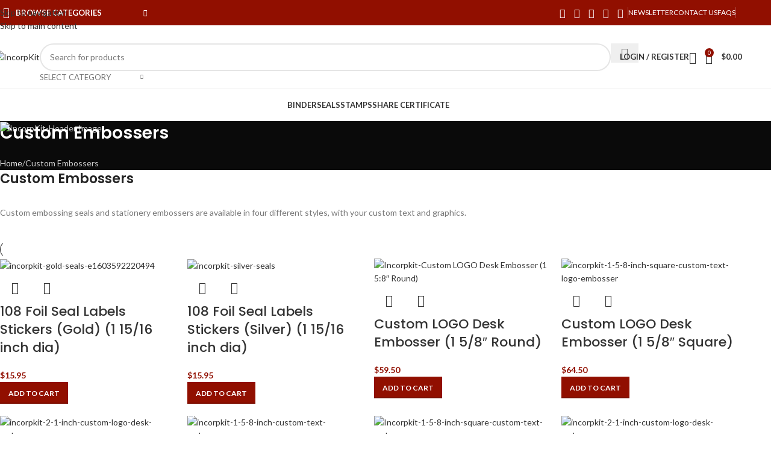

--- FILE ---
content_type: text/html; charset=UTF-8
request_url: https://incorpkit.com/custom-embossers
body_size: 38417
content:
<!DOCTYPE html>
<html lang="en-US">
<head>
	<meta charset="UTF-8">
	<link rel="profile" href="https://gmpg.org/xfn/11">
	<link rel="pingback" href="https://incorpkit.com/xmlrpc.php">

	<meta name='robots' content='index, follow, max-image-preview:large, max-snippet:-1, max-video-preview:-1' />
	<style>img:is([sizes="auto" i], [sizes^="auto," i]) { contain-intrinsic-size: 3000px 1500px }</style>
	
	<!-- This site is optimized with the Yoast SEO Premium plugin v20.7 (Yoast SEO v23.9) - https://yoast.com/wordpress/plugins/seo/ -->
	<title>Custom Embossers | IncorpKit</title>
	<link rel="canonical" href="https://incorpkit.com/custom-embossers" />
	<meta property="og:locale" content="en_US" />
	<meta property="og:type" content="article" />
	<meta property="og:title" content="Custom Embossers" />
	<meta property="og:url" content="https://incorpkit.com/custom-embossers" />
	<meta property="og:site_name" content="IncorpKit" />
	<meta property="article:modified_time" content="2024-02-08T19:24:15+00:00" />
	<meta name="twitter:card" content="summary_large_image" />
	<meta name="twitter:label1" content="Est. reading time" />
	<meta name="twitter:data1" content="1 minute" />
	<script type="application/ld+json" class="yoast-schema-graph">{"@context":"https://schema.org","@graph":[{"@type":"WebPage","@id":"https://incorpkit.com/custom-embossers","url":"https://incorpkit.com/custom-embossers","name":"Custom Embossers | IncorpKit","isPartOf":{"@id":"https://incorpkit.com/#website"},"datePublished":"2021-12-22T14:05:21+00:00","dateModified":"2024-02-08T19:24:15+00:00","breadcrumb":{"@id":"https://incorpkit.com/custom-embossers#breadcrumb"},"inLanguage":"en-US","potentialAction":[{"@type":"ReadAction","target":["https://incorpkit.com/custom-embossers"]}]},{"@type":"BreadcrumbList","@id":"https://incorpkit.com/custom-embossers#breadcrumb","itemListElement":[{"@type":"ListItem","position":1,"name":"Home","item":"https://incorpkit.com/"},{"@type":"ListItem","position":2,"name":"Custom Embossers"}]},{"@type":"WebSite","@id":"https://incorpkit.com/#website","url":"https://incorpkit.com/","name":"IncorpKit","description":"Your All-in-One Solution for Corporate Kits","publisher":{"@id":"https://incorpkit.com/#organization"},"potentialAction":[{"@type":"SearchAction","target":{"@type":"EntryPoint","urlTemplate":"https://incorpkit.com/?s={search_term_string}"},"query-input":{"@type":"PropertyValueSpecification","valueRequired":true,"valueName":"search_term_string"}}],"inLanguage":"en-US"},{"@type":"Organization","@id":"https://incorpkit.com/#organization","name":"IncorpKit","url":"https://incorpkit.com/","logo":{"@type":"ImageObject","inLanguage":"en-US","@id":"https://incorpkit.com/#/schema/logo/image/","url":"https://incorpkit.com/wp-content/uploads/2021/12/incorpkit-Logo-.png","contentUrl":"https://incorpkit.com/wp-content/uploads/2021/12/incorpkit-Logo-.png","width":150,"height":100,"caption":"IncorpKit"},"image":{"@id":"https://incorpkit.com/#/schema/logo/image/"}}]}</script>
	<!-- / Yoast SEO Premium plugin. -->


<link rel='dns-prefetch' href='//fonts.googleapis.com' />
<link rel="alternate" type="application/rss+xml" title="IncorpKit &raquo; Feed" href="https://incorpkit.com/feed" />
<link rel="alternate" type="application/rss+xml" title="IncorpKit &raquo; Comments Feed" href="https://incorpkit.com/comments/feed" />
<link rel='stylesheet' id='wp-block-library-css' href='https://incorpkit.com/wp-includes/css/dist/block-library/style.min.css?ver=6.7.4' type='text/css' media='all' />
<style id='safe-svg-svg-icon-style-inline-css' type='text/css'>
.safe-svg-cover{text-align:center}.safe-svg-cover .safe-svg-inside{display:inline-block;max-width:100%}.safe-svg-cover svg{height:100%;max-height:100%;max-width:100%;width:100%}

</style>
<style id='global-styles-inline-css' type='text/css'>
:root{--wp--preset--aspect-ratio--square: 1;--wp--preset--aspect-ratio--4-3: 4/3;--wp--preset--aspect-ratio--3-4: 3/4;--wp--preset--aspect-ratio--3-2: 3/2;--wp--preset--aspect-ratio--2-3: 2/3;--wp--preset--aspect-ratio--16-9: 16/9;--wp--preset--aspect-ratio--9-16: 9/16;--wp--preset--color--black: #000000;--wp--preset--color--cyan-bluish-gray: #abb8c3;--wp--preset--color--white: #ffffff;--wp--preset--color--pale-pink: #f78da7;--wp--preset--color--vivid-red: #cf2e2e;--wp--preset--color--luminous-vivid-orange: #ff6900;--wp--preset--color--luminous-vivid-amber: #fcb900;--wp--preset--color--light-green-cyan: #7bdcb5;--wp--preset--color--vivid-green-cyan: #00d084;--wp--preset--color--pale-cyan-blue: #8ed1fc;--wp--preset--color--vivid-cyan-blue: #0693e3;--wp--preset--color--vivid-purple: #9b51e0;--wp--preset--gradient--vivid-cyan-blue-to-vivid-purple: linear-gradient(135deg,rgba(6,147,227,1) 0%,rgb(155,81,224) 100%);--wp--preset--gradient--light-green-cyan-to-vivid-green-cyan: linear-gradient(135deg,rgb(122,220,180) 0%,rgb(0,208,130) 100%);--wp--preset--gradient--luminous-vivid-amber-to-luminous-vivid-orange: linear-gradient(135deg,rgba(252,185,0,1) 0%,rgba(255,105,0,1) 100%);--wp--preset--gradient--luminous-vivid-orange-to-vivid-red: linear-gradient(135deg,rgba(255,105,0,1) 0%,rgb(207,46,46) 100%);--wp--preset--gradient--very-light-gray-to-cyan-bluish-gray: linear-gradient(135deg,rgb(238,238,238) 0%,rgb(169,184,195) 100%);--wp--preset--gradient--cool-to-warm-spectrum: linear-gradient(135deg,rgb(74,234,220) 0%,rgb(151,120,209) 20%,rgb(207,42,186) 40%,rgb(238,44,130) 60%,rgb(251,105,98) 80%,rgb(254,248,76) 100%);--wp--preset--gradient--blush-light-purple: linear-gradient(135deg,rgb(255,206,236) 0%,rgb(152,150,240) 100%);--wp--preset--gradient--blush-bordeaux: linear-gradient(135deg,rgb(254,205,165) 0%,rgb(254,45,45) 50%,rgb(107,0,62) 100%);--wp--preset--gradient--luminous-dusk: linear-gradient(135deg,rgb(255,203,112) 0%,rgb(199,81,192) 50%,rgb(65,88,208) 100%);--wp--preset--gradient--pale-ocean: linear-gradient(135deg,rgb(255,245,203) 0%,rgb(182,227,212) 50%,rgb(51,167,181) 100%);--wp--preset--gradient--electric-grass: linear-gradient(135deg,rgb(202,248,128) 0%,rgb(113,206,126) 100%);--wp--preset--gradient--midnight: linear-gradient(135deg,rgb(2,3,129) 0%,rgb(40,116,252) 100%);--wp--preset--font-size--small: 13px;--wp--preset--font-size--medium: 20px;--wp--preset--font-size--large: 36px;--wp--preset--font-size--x-large: 42px;--wp--preset--spacing--20: 0.44rem;--wp--preset--spacing--30: 0.67rem;--wp--preset--spacing--40: 1rem;--wp--preset--spacing--50: 1.5rem;--wp--preset--spacing--60: 2.25rem;--wp--preset--spacing--70: 3.38rem;--wp--preset--spacing--80: 5.06rem;--wp--preset--shadow--natural: 6px 6px 9px rgba(0, 0, 0, 0.2);--wp--preset--shadow--deep: 12px 12px 50px rgba(0, 0, 0, 0.4);--wp--preset--shadow--sharp: 6px 6px 0px rgba(0, 0, 0, 0.2);--wp--preset--shadow--outlined: 6px 6px 0px -3px rgba(255, 255, 255, 1), 6px 6px rgba(0, 0, 0, 1);--wp--preset--shadow--crisp: 6px 6px 0px rgba(0, 0, 0, 1);}:where(body) { margin: 0; }.wp-site-blocks > .alignleft { float: left; margin-right: 2em; }.wp-site-blocks > .alignright { float: right; margin-left: 2em; }.wp-site-blocks > .aligncenter { justify-content: center; margin-left: auto; margin-right: auto; }:where(.is-layout-flex){gap: 0.5em;}:where(.is-layout-grid){gap: 0.5em;}.is-layout-flow > .alignleft{float: left;margin-inline-start: 0;margin-inline-end: 2em;}.is-layout-flow > .alignright{float: right;margin-inline-start: 2em;margin-inline-end: 0;}.is-layout-flow > .aligncenter{margin-left: auto !important;margin-right: auto !important;}.is-layout-constrained > .alignleft{float: left;margin-inline-start: 0;margin-inline-end: 2em;}.is-layout-constrained > .alignright{float: right;margin-inline-start: 2em;margin-inline-end: 0;}.is-layout-constrained > .aligncenter{margin-left: auto !important;margin-right: auto !important;}.is-layout-constrained > :where(:not(.alignleft):not(.alignright):not(.alignfull)){margin-left: auto !important;margin-right: auto !important;}body .is-layout-flex{display: flex;}.is-layout-flex{flex-wrap: wrap;align-items: center;}.is-layout-flex > :is(*, div){margin: 0;}body .is-layout-grid{display: grid;}.is-layout-grid > :is(*, div){margin: 0;}body{padding-top: 0px;padding-right: 0px;padding-bottom: 0px;padding-left: 0px;}a:where(:not(.wp-element-button)){text-decoration: none;}:root :where(.wp-element-button, .wp-block-button__link){background-color: #32373c;border-width: 0;color: #fff;font-family: inherit;font-size: inherit;line-height: inherit;padding: calc(0.667em + 2px) calc(1.333em + 2px);text-decoration: none;}.has-black-color{color: var(--wp--preset--color--black) !important;}.has-cyan-bluish-gray-color{color: var(--wp--preset--color--cyan-bluish-gray) !important;}.has-white-color{color: var(--wp--preset--color--white) !important;}.has-pale-pink-color{color: var(--wp--preset--color--pale-pink) !important;}.has-vivid-red-color{color: var(--wp--preset--color--vivid-red) !important;}.has-luminous-vivid-orange-color{color: var(--wp--preset--color--luminous-vivid-orange) !important;}.has-luminous-vivid-amber-color{color: var(--wp--preset--color--luminous-vivid-amber) !important;}.has-light-green-cyan-color{color: var(--wp--preset--color--light-green-cyan) !important;}.has-vivid-green-cyan-color{color: var(--wp--preset--color--vivid-green-cyan) !important;}.has-pale-cyan-blue-color{color: var(--wp--preset--color--pale-cyan-blue) !important;}.has-vivid-cyan-blue-color{color: var(--wp--preset--color--vivid-cyan-blue) !important;}.has-vivid-purple-color{color: var(--wp--preset--color--vivid-purple) !important;}.has-black-background-color{background-color: var(--wp--preset--color--black) !important;}.has-cyan-bluish-gray-background-color{background-color: var(--wp--preset--color--cyan-bluish-gray) !important;}.has-white-background-color{background-color: var(--wp--preset--color--white) !important;}.has-pale-pink-background-color{background-color: var(--wp--preset--color--pale-pink) !important;}.has-vivid-red-background-color{background-color: var(--wp--preset--color--vivid-red) !important;}.has-luminous-vivid-orange-background-color{background-color: var(--wp--preset--color--luminous-vivid-orange) !important;}.has-luminous-vivid-amber-background-color{background-color: var(--wp--preset--color--luminous-vivid-amber) !important;}.has-light-green-cyan-background-color{background-color: var(--wp--preset--color--light-green-cyan) !important;}.has-vivid-green-cyan-background-color{background-color: var(--wp--preset--color--vivid-green-cyan) !important;}.has-pale-cyan-blue-background-color{background-color: var(--wp--preset--color--pale-cyan-blue) !important;}.has-vivid-cyan-blue-background-color{background-color: var(--wp--preset--color--vivid-cyan-blue) !important;}.has-vivid-purple-background-color{background-color: var(--wp--preset--color--vivid-purple) !important;}.has-black-border-color{border-color: var(--wp--preset--color--black) !important;}.has-cyan-bluish-gray-border-color{border-color: var(--wp--preset--color--cyan-bluish-gray) !important;}.has-white-border-color{border-color: var(--wp--preset--color--white) !important;}.has-pale-pink-border-color{border-color: var(--wp--preset--color--pale-pink) !important;}.has-vivid-red-border-color{border-color: var(--wp--preset--color--vivid-red) !important;}.has-luminous-vivid-orange-border-color{border-color: var(--wp--preset--color--luminous-vivid-orange) !important;}.has-luminous-vivid-amber-border-color{border-color: var(--wp--preset--color--luminous-vivid-amber) !important;}.has-light-green-cyan-border-color{border-color: var(--wp--preset--color--light-green-cyan) !important;}.has-vivid-green-cyan-border-color{border-color: var(--wp--preset--color--vivid-green-cyan) !important;}.has-pale-cyan-blue-border-color{border-color: var(--wp--preset--color--pale-cyan-blue) !important;}.has-vivid-cyan-blue-border-color{border-color: var(--wp--preset--color--vivid-cyan-blue) !important;}.has-vivid-purple-border-color{border-color: var(--wp--preset--color--vivid-purple) !important;}.has-vivid-cyan-blue-to-vivid-purple-gradient-background{background: var(--wp--preset--gradient--vivid-cyan-blue-to-vivid-purple) !important;}.has-light-green-cyan-to-vivid-green-cyan-gradient-background{background: var(--wp--preset--gradient--light-green-cyan-to-vivid-green-cyan) !important;}.has-luminous-vivid-amber-to-luminous-vivid-orange-gradient-background{background: var(--wp--preset--gradient--luminous-vivid-amber-to-luminous-vivid-orange) !important;}.has-luminous-vivid-orange-to-vivid-red-gradient-background{background: var(--wp--preset--gradient--luminous-vivid-orange-to-vivid-red) !important;}.has-very-light-gray-to-cyan-bluish-gray-gradient-background{background: var(--wp--preset--gradient--very-light-gray-to-cyan-bluish-gray) !important;}.has-cool-to-warm-spectrum-gradient-background{background: var(--wp--preset--gradient--cool-to-warm-spectrum) !important;}.has-blush-light-purple-gradient-background{background: var(--wp--preset--gradient--blush-light-purple) !important;}.has-blush-bordeaux-gradient-background{background: var(--wp--preset--gradient--blush-bordeaux) !important;}.has-luminous-dusk-gradient-background{background: var(--wp--preset--gradient--luminous-dusk) !important;}.has-pale-ocean-gradient-background{background: var(--wp--preset--gradient--pale-ocean) !important;}.has-electric-grass-gradient-background{background: var(--wp--preset--gradient--electric-grass) !important;}.has-midnight-gradient-background{background: var(--wp--preset--gradient--midnight) !important;}.has-small-font-size{font-size: var(--wp--preset--font-size--small) !important;}.has-medium-font-size{font-size: var(--wp--preset--font-size--medium) !important;}.has-large-font-size{font-size: var(--wp--preset--font-size--large) !important;}.has-x-large-font-size{font-size: var(--wp--preset--font-size--x-large) !important;}
:where(.wp-block-post-template.is-layout-flex){gap: 1.25em;}:where(.wp-block-post-template.is-layout-grid){gap: 1.25em;}
:where(.wp-block-columns.is-layout-flex){gap: 2em;}:where(.wp-block-columns.is-layout-grid){gap: 2em;}
:root :where(.wp-block-pullquote){font-size: 1.5em;line-height: 1.6;}
</style>
<link rel='stylesheet' id='jquery-fpd-css' href='https://incorpkit.com/wp-content/plugins/fancy-product-designer/assets/css/FancyProductDesigner-all.min.css?ver=5.0.9' type='text/css' media='all' />
<link rel='stylesheet' id='fpd-single-product-css' href='https://incorpkit.com/wp-content/plugins/fancy-product-designer/assets/css/fancy-product.css?ver=4.4.1' type='text/css' media='all' />
<style id='woocommerce-inline-inline-css' type='text/css'>
.woocommerce form .form-row .required { visibility: visible; }
</style>
<link rel='stylesheet' id='js_composer_front-css' href='https://incorpkit.com/wp-content/plugins/js_composer/assets/css/js_composer.min.css?ver=7.9' type='text/css' media='all' />
<link rel='stylesheet' id='yith_wapo_front-css' href='https://incorpkit.com/wp-content/plugins/yith-woocommerce-product-add-ons/assets/css/front.css?ver=4.15.0' type='text/css' media='all' />
<style id='yith_wapo_front-inline-css' type='text/css'>
:root{--yith-wapo-required-option-color:#AF2323;--yith-wapo-checkbox-style:50%;--yith-wapo-color-swatch-style:2px;--yith-wapo-label-font-size:16px;--yith-wapo-description-font-size:12px;--yith-wapo-color-swatch-size:40px;--yith-wapo-block-padding:0px 0px 0px 0px ;--yith-wapo-block-background-color:#ffffff;--yith-wapo-accent-color-color:#03bfac;--yith-wapo-form-border-color-color:#7a7a7a;--yith-wapo-price-box-colors-text:#474747;--yith-wapo-price-box-colors-background:#ffffff;--yith-wapo-uploads-file-colors-background:#f3f3f3;--yith-wapo-uploads-file-colors-border:#c4c4c4;--yith-wapo-tooltip-colors-text:#ffffff;--yith-wapo-tooltip-colors-background:#03bfac;}
</style>
<link rel='stylesheet' id='dashicons-css' href='https://incorpkit.com/wp-includes/css/dashicons.min.css?ver=6.7.4' type='text/css' media='all' />
<style id='dashicons-inline-css' type='text/css'>
[data-font="Dashicons"]:before {font-family: 'Dashicons' !important;content: attr(data-icon) !important;speak: none !important;font-weight: normal !important;font-variant: normal !important;text-transform: none !important;line-height: 1 !important;font-style: normal !important;-webkit-font-smoothing: antialiased !important;-moz-osx-font-smoothing: grayscale !important;}
</style>
<link rel='stylesheet' id='yith-plugin-fw-icon-font-css' href='https://incorpkit.com/wp-content/plugins/yith-woocommerce-product-add-ons/plugin-fw/assets/css/yith-icon.css?ver=4.6.5' type='text/css' media='all' />
<link rel='stylesheet' id='wd-style-base-css' href='https://incorpkit.com/wp-content/themes/woodmart/css/parts/base.min.css?ver=8.3.3' type='text/css' media='all' />
<link rel='stylesheet' id='wd-helpers-wpb-elem-css' href='https://incorpkit.com/wp-content/themes/woodmart/css/parts/helpers-wpb-elem.min.css?ver=8.3.3' type='text/css' media='all' />
<link rel='stylesheet' id='wd-revolution-slider-css' href='https://incorpkit.com/wp-content/themes/woodmart/css/parts/int-rev-slider.min.css?ver=8.3.3' type='text/css' media='all' />
<link rel='stylesheet' id='wd-wpbakery-base-css' href='https://incorpkit.com/wp-content/themes/woodmart/css/parts/int-wpb-base.min.css?ver=8.3.3' type='text/css' media='all' />
<link rel='stylesheet' id='wd-wpbakery-base-deprecated-css' href='https://incorpkit.com/wp-content/themes/woodmart/css/parts/int-wpb-base-deprecated.min.css?ver=8.3.3' type='text/css' media='all' />
<link rel='stylesheet' id='wd-int-wordfence-css' href='https://incorpkit.com/wp-content/themes/woodmart/css/parts/int-wordfence.min.css?ver=8.3.3' type='text/css' media='all' />
<link rel='stylesheet' id='wd-int-woo-fpd-css' href='https://incorpkit.com/wp-content/themes/woodmart/css/parts/int-woo-fpd.min.css?ver=8.3.3' type='text/css' media='all' />
<link rel='stylesheet' id='wd-woocommerce-base-css' href='https://incorpkit.com/wp-content/themes/woodmart/css/parts/woocommerce-base.min.css?ver=8.3.3' type='text/css' media='all' />
<link rel='stylesheet' id='wd-mod-star-rating-css' href='https://incorpkit.com/wp-content/themes/woodmart/css/parts/mod-star-rating.min.css?ver=8.3.3' type='text/css' media='all' />
<link rel='stylesheet' id='wd-woocommerce-block-notices-css' href='https://incorpkit.com/wp-content/themes/woodmart/css/parts/woo-mod-block-notices.min.css?ver=8.3.3' type='text/css' media='all' />
<link rel='stylesheet' id='wd-wp-blocks-css' href='https://incorpkit.com/wp-content/themes/woodmart/css/parts/wp-blocks.min.css?ver=8.3.3' type='text/css' media='all' />
<link rel='stylesheet' id='child-style-css' href='https://incorpkit.com/wp-content/themes/woodmart-child/style.css?ver=8.3.3' type='text/css' media='all' />
<link rel='stylesheet' id='wd-header-base-css' href='https://incorpkit.com/wp-content/themes/woodmart/css/parts/header-base.min.css?ver=8.3.3' type='text/css' media='all' />
<link rel='stylesheet' id='wd-mod-tools-css' href='https://incorpkit.com/wp-content/themes/woodmart/css/parts/mod-tools.min.css?ver=8.3.3' type='text/css' media='all' />
<link rel='stylesheet' id='wd-header-categories-nav-css' href='https://incorpkit.com/wp-content/themes/woodmart/css/parts/header-el-category-nav.min.css?ver=8.3.3' type='text/css' media='all' />
<link rel='stylesheet' id='wd-mod-nav-vertical-css' href='https://incorpkit.com/wp-content/themes/woodmart/css/parts/mod-nav-vertical.min.css?ver=8.3.3' type='text/css' media='all' />
<link rel='stylesheet' id='wd-mod-nav-vertical-design-default-css' href='https://incorpkit.com/wp-content/themes/woodmart/css/parts/mod-nav-vertical-design-default.min.css?ver=8.3.3' type='text/css' media='all' />
<link rel='stylesheet' id='wd-header-elements-base-css' href='https://incorpkit.com/wp-content/themes/woodmart/css/parts/header-el-base.min.css?ver=8.3.3' type='text/css' media='all' />
<link rel='stylesheet' id='wd-social-icons-css' href='https://incorpkit.com/wp-content/themes/woodmart/css/parts/el-social-icons.min.css?ver=8.3.3' type='text/css' media='all' />
<link rel='stylesheet' id='wd-header-search-css' href='https://incorpkit.com/wp-content/themes/woodmart/css/parts/header-el-search.min.css?ver=8.3.3' type='text/css' media='all' />
<link rel='stylesheet' id='wd-header-search-form-css' href='https://incorpkit.com/wp-content/themes/woodmart/css/parts/header-el-search-form.min.css?ver=8.3.3' type='text/css' media='all' />
<link rel='stylesheet' id='wd-wd-search-form-css' href='https://incorpkit.com/wp-content/themes/woodmart/css/parts/wd-search-form.min.css?ver=8.3.3' type='text/css' media='all' />
<link rel='stylesheet' id='wd-wd-search-results-css' href='https://incorpkit.com/wp-content/themes/woodmart/css/parts/wd-search-results.min.css?ver=8.3.3' type='text/css' media='all' />
<link rel='stylesheet' id='wd-wd-search-dropdown-css' href='https://incorpkit.com/wp-content/themes/woodmart/css/parts/wd-search-dropdown.min.css?ver=8.3.3' type='text/css' media='all' />
<link rel='stylesheet' id='wd-wd-search-cat-css' href='https://incorpkit.com/wp-content/themes/woodmart/css/parts/wd-search-cat.min.css?ver=8.3.3' type='text/css' media='all' />
<link rel='stylesheet' id='wd-woo-mod-login-form-css' href='https://incorpkit.com/wp-content/themes/woodmart/css/parts/woo-mod-login-form.min.css?ver=8.3.3' type='text/css' media='all' />
<link rel='stylesheet' id='wd-header-my-account-css' href='https://incorpkit.com/wp-content/themes/woodmart/css/parts/header-el-my-account.min.css?ver=8.3.3' type='text/css' media='all' />
<link rel='stylesheet' id='wd-header-cart-side-css' href='https://incorpkit.com/wp-content/themes/woodmart/css/parts/header-el-cart-side.min.css?ver=8.3.3' type='text/css' media='all' />
<link rel='stylesheet' id='wd-header-cart-css' href='https://incorpkit.com/wp-content/themes/woodmart/css/parts/header-el-cart.min.css?ver=8.3.3' type='text/css' media='all' />
<link rel='stylesheet' id='wd-widget-shopping-cart-css' href='https://incorpkit.com/wp-content/themes/woodmart/css/parts/woo-widget-shopping-cart.min.css?ver=8.3.3' type='text/css' media='all' />
<link rel='stylesheet' id='wd-widget-product-list-css' href='https://incorpkit.com/wp-content/themes/woodmart/css/parts/woo-widget-product-list.min.css?ver=8.3.3' type='text/css' media='all' />
<link rel='stylesheet' id='wd-header-mobile-nav-dropdown-css' href='https://incorpkit.com/wp-content/themes/woodmart/css/parts/header-el-mobile-nav-dropdown.min.css?ver=8.3.3' type='text/css' media='all' />
<link rel='stylesheet' id='wd-page-title-css' href='https://incorpkit.com/wp-content/themes/woodmart/css/parts/page-title.min.css?ver=8.3.3' type='text/css' media='all' />
<link rel='stylesheet' id='wd-section-title-css' href='https://incorpkit.com/wp-content/themes/woodmart/css/parts/el-section-title.min.css?ver=8.3.3' type='text/css' media='all' />
<link rel='stylesheet' id='wd-mod-highlighted-text-css' href='https://incorpkit.com/wp-content/themes/woodmart/css/parts/mod-highlighted-text.min.css?ver=8.3.3' type='text/css' media='all' />
<link rel='stylesheet' id='wd-bordered-product-css' href='https://incorpkit.com/wp-content/themes/woodmart/css/parts/woo-opt-bordered-product.min.css?ver=8.3.3' type='text/css' media='all' />
<link rel='stylesheet' id='wd-product-arrows-css' href='https://incorpkit.com/wp-content/themes/woodmart/css/parts/el-opt-product-arrows.min.css?ver=8.3.3' type='text/css' media='all' />
<link rel='stylesheet' id='wd-sticky-loader-css' href='https://incorpkit.com/wp-content/themes/woodmart/css/parts/mod-sticky-loader.min.css?ver=8.3.3' type='text/css' media='all' />
<link rel='stylesheet' id='wd-product-loop-css' href='https://incorpkit.com/wp-content/themes/woodmart/css/parts/woo-product-loop.min.css?ver=8.3.3' type='text/css' media='all' />
<link rel='stylesheet' id='wd-product-loop-standard-css' href='https://incorpkit.com/wp-content/themes/woodmart/css/parts/woo-product-loop-standard.min.css?ver=8.3.3' type='text/css' media='all' />
<link rel='stylesheet' id='wd-woo-mod-add-btn-replace-css' href='https://incorpkit.com/wp-content/themes/woodmart/css/parts/woo-mod-add-btn-replace.min.css?ver=8.3.3' type='text/css' media='all' />
<link rel='stylesheet' id='wd-mfp-popup-css' href='https://incorpkit.com/wp-content/themes/woodmart/css/parts/lib-magnific-popup.min.css?ver=8.3.3' type='text/css' media='all' />
<link rel='stylesheet' id='wd-mod-animations-transform-css' href='https://incorpkit.com/wp-content/themes/woodmart/css/parts/mod-animations-transform.min.css?ver=8.3.3' type='text/css' media='all' />
<link rel='stylesheet' id='wd-mod-transform-css' href='https://incorpkit.com/wp-content/themes/woodmart/css/parts/mod-transform.min.css?ver=8.3.3' type='text/css' media='all' />
<link rel='stylesheet' id='wd-swiper-arrows-css' href='https://incorpkit.com/wp-content/themes/woodmart/css/parts/lib-swiper-arrows.min.css?ver=8.3.3' type='text/css' media='all' />
<link rel='stylesheet' id='wd-widget-collapse-css' href='https://incorpkit.com/wp-content/themes/woodmart/css/parts/opt-widget-collapse.min.css?ver=8.3.3' type='text/css' media='all' />
<link rel='stylesheet' id='wd-footer-base-css' href='https://incorpkit.com/wp-content/themes/woodmart/css/parts/footer-base.min.css?ver=8.3.3' type='text/css' media='all' />
<link rel='stylesheet' id='wd-text-block-css' href='https://incorpkit.com/wp-content/themes/woodmart/css/parts/el-text-block.min.css?ver=8.3.3' type='text/css' media='all' />
<link rel='stylesheet' id='wd-social-icons-styles-css' href='https://incorpkit.com/wp-content/themes/woodmart/css/parts/el-social-styles.min.css?ver=8.3.3' type='text/css' media='all' />
<link rel='stylesheet' id='wd-scroll-top-css' href='https://incorpkit.com/wp-content/themes/woodmart/css/parts/opt-scrolltotop.min.css?ver=8.3.3' type='text/css' media='all' />
<link rel='stylesheet' id='wd-header-my-account-sidebar-css' href='https://incorpkit.com/wp-content/themes/woodmart/css/parts/header-el-my-account-sidebar.min.css?ver=8.3.3' type='text/css' media='all' />
<link rel='stylesheet' id='xts-google-fonts-css' href='https://fonts.googleapis.com/css?family=Lato%3A400%2C700%7CPoppins%3A400%2C600%2C500&#038;ver=8.3.3' type='text/css' media='all' />
<script type="text/template" id="tmpl-variation-template">
	<div class="woocommerce-variation-description">{{{ data.variation.variation_description }}}</div>
	<div class="woocommerce-variation-price">{{{ data.variation.price_html }}}</div>
	<div class="woocommerce-variation-availability">{{{ data.variation.availability_html }}}</div>
</script>
<script type="text/template" id="tmpl-unavailable-variation-template">
	<p role="alert">Sorry, this product is unavailable. Please choose a different combination.</p>
</script>
<script type="text/javascript" src="//incorpkit.com/wp-content/plugins/wp-hide-security-enhancer/assets/js/devtools-detect.js?ver=2.5.4" id="devtools-detect-js"></script>
<script type="text/javascript" src="https://incorpkit.com/wp-includes/js/jquery/jquery.min.js?ver=3.7.1" id="jquery-core-js"></script>
<script type="text/javascript" src="https://incorpkit.com/wp-includes/js/jquery/jquery-migrate.min.js?ver=3.4.1" id="jquery-migrate-js"></script>
<script type="text/javascript" src="https://incorpkit.com/wp-content/plugins/woocommerce/assets/js/jquery-blockui/jquery.blockUI.min.js?ver=2.7.0-wc.10.3.3" id="wc-jquery-blockui-js" data-wp-strategy="defer"></script>
<script type="text/javascript" id="wc-add-to-cart-js-extra">
/* <![CDATA[ */
var wc_add_to_cart_params = {"ajax_url":"\/wp-admin\/admin-ajax.php","wc_ajax_url":"\/?wc-ajax=%%endpoint%%","i18n_view_cart":"View cart","cart_url":"https:\/\/incorpkit.com\/cart","is_cart":"","cart_redirect_after_add":"no"};
/* ]]> */
</script>
<script type="text/javascript" src="https://incorpkit.com/wp-content/plugins/woocommerce/assets/js/frontend/add-to-cart.min.js?ver=10.3.3" id="wc-add-to-cart-js" data-wp-strategy="defer"></script>
<script type="text/javascript" src="https://incorpkit.com/wp-content/plugins/woocommerce/assets/js/js-cookie/js.cookie.min.js?ver=2.1.4-wc.10.3.3" id="wc-js-cookie-js" defer="defer" data-wp-strategy="defer"></script>
<script type="text/javascript" id="woocommerce-js-extra">
/* <![CDATA[ */
var woocommerce_params = {"ajax_url":"\/wp-admin\/admin-ajax.php","wc_ajax_url":"\/?wc-ajax=%%endpoint%%","i18n_password_show":"Show password","i18n_password_hide":"Hide password"};
/* ]]> */
</script>
<script type="text/javascript" src="https://incorpkit.com/wp-content/plugins/woocommerce/assets/js/frontend/woocommerce.min.js?ver=10.3.3" id="woocommerce-js" defer="defer" data-wp-strategy="defer"></script>
<script type="text/javascript" src="https://incorpkit.com/wp-content/plugins/js_composer/assets/js/vendors/woocommerce-add-to-cart.js?ver=7.9" id="vc_woocommerce-add-to-cart-js-js"></script>
<script type="text/javascript" src="https://incorpkit.com/wp-includes/js/underscore.min.js?ver=1.13.7" id="underscore-js"></script>
<script type="text/javascript" id="wp-util-js-extra">
/* <![CDATA[ */
var _wpUtilSettings = {"ajax":{"url":"\/wp-admin\/admin-ajax.php"}};
/* ]]> */
</script>
<script type="text/javascript" src="https://incorpkit.com/wp-includes/js/wp-util.min.js?ver=6.7.4" id="wp-util-js"></script>
<script type="text/javascript" src="https://incorpkit.com/wp-content/themes/woodmart/js/libs/device.min.js?ver=8.3.3" id="wd-device-library-js"></script>
<script type="text/javascript" src="https://incorpkit.com/wp-content/themes/woodmart/js/scripts/global/scrollBar.min.js?ver=8.3.3" id="wd-scrollbar-js"></script>
<script></script><link rel="https://api.w.org/" href="https://incorpkit.com/wp-json/" /><link rel="alternate" title="JSON" type="application/json" href="https://incorpkit.com/wp-json/wp/v2/pages/7194" /><link rel="EditURI" type="application/rsd+xml" title="RSD" href="https://incorpkit.com/xmlrpc.php?rsd" />
<meta name="generator" content="WordPress 6.7.4" />
<meta name="generator" content="WooCommerce 10.3.3" />
<link rel='shortlink' href='https://incorpkit.com/?p=7194' />
<link rel="alternate" title="oEmbed (JSON)" type="application/json+oembed" href="https://incorpkit.com/wp-json/oembed/1.0/embed?url=https%3A%2F%2Fincorpkit.com%2Fcustom-embossers" />
<link rel="alternate" title="oEmbed (XML)" type="text/xml+oembed" href="https://incorpkit.com/wp-json/oembed/1.0/embed?url=https%3A%2F%2Fincorpkit.com%2Fcustom-embossers&#038;format=xml" />
<!-- HFCM by 99 Robots - Snippet # 1: GSC -->
<meta name="google-site-verification" content="dokAlMs8I-JKsgoxmSBG-R0Ph705X3yYPB9aXBu4KXI" />
<!-- /end HFCM by 99 Robots -->
<style type="text/css">dd ul.bulleted {  float:none;clear:both; }</style>					<meta name="viewport" content="width=device-width, initial-scale=1.0, maximum-scale=1.0, user-scalable=no">
										<noscript><style>.woocommerce-product-gallery{ opacity: 1 !important; }</style></noscript>
	<style type="text/css">.recentcomments a{display:inline !important;padding:0 !important;margin:0 !important;}</style><meta name="generator" content="Powered by WPBakery Page Builder - drag and drop page builder for WordPress."/>
<meta name="generator" content="Powered by Slider Revolution 6.7.20 - responsive, Mobile-Friendly Slider Plugin for WordPress with comfortable drag and drop interface." />
<link rel="icon" href="https://incorpkit.com/wp-content/uploads/2021/12/cropped-IncorpKit-Logo-32x32.png" sizes="32x32" />
<link rel="icon" href="https://incorpkit.com/wp-content/uploads/2021/12/cropped-IncorpKit-Logo-192x192.png" sizes="192x192" />
<link rel="apple-touch-icon" href="https://incorpkit.com/wp-content/uploads/2021/12/cropped-IncorpKit-Logo-180x180.png" />
<meta name="msapplication-TileImage" content="https://incorpkit.com/wp-content/uploads/2021/12/cropped-IncorpKit-Logo-270x270.png" />
<script>function setREVStartSize(e){
			//window.requestAnimationFrame(function() {
				window.RSIW = window.RSIW===undefined ? window.innerWidth : window.RSIW;
				window.RSIH = window.RSIH===undefined ? window.innerHeight : window.RSIH;
				try {
					var pw = document.getElementById(e.c).parentNode.offsetWidth,
						newh;
					pw = pw===0 || isNaN(pw) || (e.l=="fullwidth" || e.layout=="fullwidth") ? window.RSIW : pw;
					e.tabw = e.tabw===undefined ? 0 : parseInt(e.tabw);
					e.thumbw = e.thumbw===undefined ? 0 : parseInt(e.thumbw);
					e.tabh = e.tabh===undefined ? 0 : parseInt(e.tabh);
					e.thumbh = e.thumbh===undefined ? 0 : parseInt(e.thumbh);
					e.tabhide = e.tabhide===undefined ? 0 : parseInt(e.tabhide);
					e.thumbhide = e.thumbhide===undefined ? 0 : parseInt(e.thumbhide);
					e.mh = e.mh===undefined || e.mh=="" || e.mh==="auto" ? 0 : parseInt(e.mh,0);
					if(e.layout==="fullscreen" || e.l==="fullscreen")
						newh = Math.max(e.mh,window.RSIH);
					else{
						e.gw = Array.isArray(e.gw) ? e.gw : [e.gw];
						for (var i in e.rl) if (e.gw[i]===undefined || e.gw[i]===0) e.gw[i] = e.gw[i-1];
						e.gh = e.el===undefined || e.el==="" || (Array.isArray(e.el) && e.el.length==0)? e.gh : e.el;
						e.gh = Array.isArray(e.gh) ? e.gh : [e.gh];
						for (var i in e.rl) if (e.gh[i]===undefined || e.gh[i]===0) e.gh[i] = e.gh[i-1];
											
						var nl = new Array(e.rl.length),
							ix = 0,
							sl;
						e.tabw = e.tabhide>=pw ? 0 : e.tabw;
						e.thumbw = e.thumbhide>=pw ? 0 : e.thumbw;
						e.tabh = e.tabhide>=pw ? 0 : e.tabh;
						e.thumbh = e.thumbhide>=pw ? 0 : e.thumbh;
						for (var i in e.rl) nl[i] = e.rl[i]<window.RSIW ? 0 : e.rl[i];
						sl = nl[0];
						for (var i in nl) if (sl>nl[i] && nl[i]>0) { sl = nl[i]; ix=i;}
						var m = pw>(e.gw[ix]+e.tabw+e.thumbw) ? 1 : (pw-(e.tabw+e.thumbw)) / (e.gw[ix]);
						newh =  (e.gh[ix] * m) + (e.tabh + e.thumbh);
					}
					var el = document.getElementById(e.c);
					if (el!==null && el) el.style.height = newh+"px";
					el = document.getElementById(e.c+"_wrapper");
					if (el!==null && el) {
						el.style.height = newh+"px";
						el.style.display = "block";
					}
				} catch(e){
					console.log("Failure at Presize of Slider:" + e)
				}
			//});
		  };</script>
		<style type="text/css" id="wp-custom-css">
			.wd-compare-btn.product-compare-button.wd-action-btn.wd-style-icon.wd-compare-icon {
    display: none;
}

dt.tm-options-totals {
    display: none !important;
}

dd.tm-options-totals {
    display: none !important;
}
.wd-swatch.wd-bg.wd-tooltip.wd-tooltip-inited.wd-enabled {
    border: 2px solid !important;
}		</style>
		<style>
		
		</style><noscript><style> .wpb_animate_when_almost_visible { opacity: 1; }</style></noscript>			<style id="wd-style-header_528910-css" data-type="wd-style-header_528910">
				:root{
	--wd-top-bar-h: 42px;
	--wd-top-bar-sm-h: 38px;
	--wd-top-bar-sticky-h: .00001px;
	--wd-top-bar-brd-w: .00001px;

	--wd-header-general-h: 105px;
	--wd-header-general-sm-h: 60px;
	--wd-header-general-sticky-h: .00001px;
	--wd-header-general-brd-w: 1px;

	--wd-header-bottom-h: 52px;
	--wd-header-bottom-sm-h: .00001px;
	--wd-header-bottom-sticky-h: .00001px;
	--wd-header-bottom-brd-w: 1px;

	--wd-header-clone-h: 60px;

	--wd-header-brd-w: calc(var(--wd-top-bar-brd-w) + var(--wd-header-general-brd-w) + var(--wd-header-bottom-brd-w));
	--wd-header-h: calc(var(--wd-top-bar-h) + var(--wd-header-general-h) + var(--wd-header-bottom-h) + var(--wd-header-brd-w));
	--wd-header-sticky-h: calc(var(--wd-top-bar-sticky-h) + var(--wd-header-general-sticky-h) + var(--wd-header-bottom-sticky-h) + var(--wd-header-clone-h) + var(--wd-header-brd-w));
	--wd-header-sm-h: calc(var(--wd-top-bar-sm-h) + var(--wd-header-general-sm-h) + var(--wd-header-bottom-sm-h) + var(--wd-header-brd-w));
}

.whb-top-bar .wd-dropdown {
	margin-top: 0px;
}

.whb-top-bar .wd-dropdown:after {
	height: 11px;
}




:root:has(.whb-general-header.whb-border-boxed) {
	--wd-header-general-brd-w: .00001px;
}

@media (max-width: 1024px) {
:root:has(.whb-general-header.whb-hidden-mobile) {
	--wd-header-general-brd-w: .00001px;
}
}

:root:has(.whb-header-bottom.whb-border-boxed) {
	--wd-header-bottom-brd-w: .00001px;
}

@media (max-width: 1024px) {
:root:has(.whb-header-bottom.whb-hidden-mobile) {
	--wd-header-bottom-brd-w: .00001px;
}
}

.whb-header-bottom .wd-dropdown {
	margin-top: 5px;
}

.whb-header-bottom .wd-dropdown:after {
	height: 16px;
}


.whb-clone.whb-sticked .wd-dropdown:not(.sub-sub-menu) {
	margin-top: 9px;
}

.whb-clone.whb-sticked .wd-dropdown:not(.sub-sub-menu):after {
	height: 20px;
}

		.whb-wjlcubfdmlq3d7jvmt23 .menu-opener { background-color: rgba(145, 15, 0, 1); }
.whb-top-bar {
	background-color: rgba(145, 15, 0, 1);
}

.whb-9x1ytaxq7aphtb3npidp form.searchform {
	--wd-form-height: 46px;
}
.whb-general-header {
	border-color: rgba(232, 232, 232, 1);border-bottom-width: 1px;border-bottom-style: solid;
}

.whb-header-bottom {
	border-color: rgba(232, 232, 232, 1);border-bottom-width: 1px;border-bottom-style: solid;
}
			</style>
						<style id="wd-style-theme_settings_default-css" data-type="wd-style-theme_settings_default">
				@font-face {
	font-weight: normal;
	font-style: normal;
	font-family: "woodmart-font";
	src: url("//incorpkit.com/wp-content/themes/woodmart/fonts/woodmart-font-1-400.woff2?v=8.3.3") format("woff2");
}

@font-face {
	font-family: "star";
	font-weight: 400;
	font-style: normal;
	src: url("//incorpkit.com/wp-content/plugins/woocommerce/assets/fonts/star.eot?#iefix") format("embedded-opentype"), url("//incorpkit.com/wp-content/plugins/woocommerce/assets/fonts/star.woff") format("woff"), url("//incorpkit.com/wp-content/plugins/woocommerce/assets/fonts/star.ttf") format("truetype"), url("//incorpkit.com/wp-content/plugins/woocommerce/assets/fonts/star.svg#star") format("svg");
}

@font-face {
	font-family: "WooCommerce";
	font-weight: 400;
	font-style: normal;
	src: url("//incorpkit.com/wp-content/plugins/woocommerce/assets/fonts/WooCommerce.eot?#iefix") format("embedded-opentype"), url("//incorpkit.com/wp-content/plugins/woocommerce/assets/fonts/WooCommerce.woff") format("woff"), url("//incorpkit.com/wp-content/plugins/woocommerce/assets/fonts/WooCommerce.ttf") format("truetype"), url("//incorpkit.com/wp-content/plugins/woocommerce/assets/fonts/WooCommerce.svg#WooCommerce") format("svg");
}

:root {
	--wd-text-font: "Lato", Arial, Helvetica, sans-serif;
	--wd-text-font-weight: 400;
	--wd-text-color: #777777;
	--wd-text-font-size: 14px;
	--wd-title-font: "Poppins", Arial, Helvetica, sans-serif;
	--wd-title-font-weight: 600;
	--wd-title-color: #242424;
	--wd-entities-title-font: "Poppins", Arial, Helvetica, sans-serif;
	--wd-entities-title-font-weight: 500;
	--wd-entities-title-color: #333333;
	--wd-entities-title-color-hover: rgb(51 51 51 / 65%);
	--wd-alternative-font: "Lato", Arial, Helvetica, sans-serif;
	--wd-widget-title-font: "Poppins", Arial, Helvetica, sans-serif;
	--wd-widget-title-font-weight: 600;
	--wd-widget-title-transform: uppercase;
	--wd-widget-title-color: #333;
	--wd-widget-title-font-size: 16px;
	--wd-header-el-font: "Lato", Arial, Helvetica, sans-serif;
	--wd-header-el-font-weight: 700;
	--wd-header-el-transform: uppercase;
	--wd-header-el-font-size: 13px;
	--wd-otl-style: dotted;
	--wd-otl-width: 2px;
	--wd-primary-color: rgb(145,15,0);
	--wd-alternative-color: #910f00;
	--btn-default-bgcolor: #f7f7f7;
	--btn-default-bgcolor-hover: #efefef;
	--btn-accented-bgcolor: rgb(145,15,0);
	--btn-accented-bgcolor-hover: rgba(145,15,0,0.83);
	--wd-form-brd-width: 2px;
	--notices-success-bg: #459647;
	--notices-success-color: #fff;
	--notices-warning-bg: #E0B252;
	--notices-warning-color: #fff;
	--wd-link-color: #333333;
	--wd-link-color-hover: rgb(145,15,0);
}
.wd-age-verify-wrap {
	--wd-popup-width: 500px;
}
.wd-popup.wd-promo-popup {
	background-color: #111111;
	background-image: url(https://incorpkit.com/wp-content/uploads/2021/07/promo-popup.jpg);
	background-repeat: no-repeat;
	background-size: cover;
	background-position: center center;
}
.wd-promo-popup-wrap {
	--wd-popup-width: 800px;
}
:is(.woodmart-woocommerce-layered-nav, .wd-product-category-filter) .wd-scroll-content {
	max-height: 223px;
}
.wd-page-title .wd-page-title-bg img {
	object-fit: cover;
	object-position: center center;
}
.wd-footer {
	background-color: rgb(35,40,45);
	background-image: none;
}
html .product-image-summary-wrap .product_title, html .wd-single-title .product_title {
	font-weight: 600;
}
.mfp-wrap.wd-popup-quick-view-wrap {
	--wd-popup-width: 920px;
}
:root{
--wd-container-w: 1222px;
--wd-form-brd-radius: 35px;
--btn-default-color: #333;
--btn-default-color-hover: #333;
--btn-accented-color: #fff;
--btn-accented-color-hover: #fff;
--btn-default-brd-radius: 5px;
--btn-default-box-shadow: none;
--btn-default-box-shadow-hover: none;
--btn-accented-bottom-active: -1px;
--btn-accented-brd-radius: 0px;
--btn-accented-box-shadow: inset 0 -2px 0 rgba(0, 0, 0, .15);
--btn-accented-box-shadow-hover: inset 0 -2px 0 rgba(0, 0, 0, .15);
--wd-brd-radius: 0px;
}

@media (min-width: 1222px) {
[data-vc-full-width]:not([data-vc-stretch-content]),
:is(.vc_section, .vc_row).wd-section-stretch {
padding-left: calc((100vw - 1222px - var(--wd-sticky-nav-w) - var(--wd-scroll-w)) / 2);
padding-right: calc((100vw - 1222px - var(--wd-sticky-nav-w) - var(--wd-scroll-w)) / 2);
}
}


.wd-page-title {
background-color: #0a0a0a;
}

body.single .summary-inner>.woodmart-compare-btn {
    display: none;
}			</style>
			</head>

<body class="page-template-default page page-id-7194 theme-woodmart woocommerce-no-js wrapper-full-width  categories-accordion-on woodmart-ajax-shop-on wpb-js-composer js-comp-ver-7.9 vc_responsive">
			<script type="text/javascript" id="wd-flicker-fix">// Flicker fix.</script>		<div class="wd-skip-links">
								<a href="#menu-main-menu" class="wd-skip-navigation btn">
						Skip to navigation					</a>
								<a href="#main-content" class="wd-skip-content btn">
				Skip to main content			</a>
		</div>
			
	
	<div class="wd-page-wrapper website-wrapper">
									<header class="whb-header whb-header_528910 whb-sticky-shadow whb-scroll-slide whb-sticky-clone whb-hide-on-scroll">
					<div class="whb-main-header">
	
<div class="whb-row whb-top-bar whb-not-sticky-row whb-with-bg whb-without-border whb-color-light whb-flex-flex-middle">
	<div class="container">
		<div class="whb-flex-row whb-top-bar-inner">
			<div class="whb-column whb-col-left whb-column5 whb-visible-lg">
	
<div class="wd-header-cats wd-style-1 wd-event-hover whb-wjlcubfdmlq3d7jvmt23" role="navigation" aria-label="Header categories navigation">
	<span class="menu-opener color-scheme-light has-bg">
					<span class="menu-opener-icon"></span>
		
		<span class="menu-open-label">
			Browse Categories		</span>
	</span>
	<div class="wd-dropdown wd-dropdown-cats">
		<ul id="menu-main-menu" class="menu wd-nav wd-nav-vertical wd-dis-act wd-design-default"><li id="menu-item-7085" class="menu-item menu-item-type-custom menu-item-object-custom menu-item-7085 item-level-0 menu-simple-dropdown wd-event-hover" ><a href="https://incorpkit.com/product-category/binder" class="woodmart-nav-link"><span class="nav-link-text">Binder</span></a></li>
<li id="menu-item-7083" class="menu-item menu-item-type-custom menu-item-object-custom current-menu-ancestor current-menu-parent menu-item-has-children menu-item-7083 item-level-0 menu-simple-dropdown wd-event-hover" ><a href="https://incorpkit.com/seals" class="woodmart-nav-link"><span class="nav-link-text">Seals</span></a><div class="color-scheme-dark wd-design-default wd-dropdown-menu wd-dropdown"><div class="container wd-entry-content">
<ul class="wd-sub-menu color-scheme-dark">
	<li id="menu-item-7193" class="menu-item menu-item-type-custom menu-item-object-custom menu-item-7193 item-level-1 wd-event-hover" ><a href="https://incorpkit.com/corporate-seals" class="woodmart-nav-link">Corporate Seal</a></li>
	<li id="menu-item-7198" class="menu-item menu-item-type-custom menu-item-object-custom current-menu-item menu-item-7198 item-level-1 wd-event-hover" ><a href="https://incorpkit.com/custom-embossers" class="woodmart-nav-link">Custom Embossers</a></li>
	<li id="menu-item-7401" class="menu-item menu-item-type-custom menu-item-object-custom menu-item-7401 item-level-1 wd-event-hover" ><a href="https://incorpkit.com/embossing-seal-accessories-and-add-ons" class="woodmart-nav-link">Embossing Seal Accessories</a></li>
	<li id="menu-item-7411" class="menu-item menu-item-type-custom menu-item-object-custom menu-item-7411 item-level-1 wd-event-hover" ><a href="https://incorpkit.com/library-stationary-embossers" class="woodmart-nav-link">Library &#038; Stationary Embossers</a></li>
</ul>
</div>
</div>
</li>
<li id="menu-item-7310" class="menu-item menu-item-type-custom menu-item-object-custom menu-item-7310 item-level-0 menu-simple-dropdown wd-event-hover" ><a href="https://incorpkit.com/stamps" class="woodmart-nav-link"><span class="nav-link-text">Stamps</span></a></li>
<li id="menu-item-7084" class="menu-item menu-item-type-custom menu-item-object-custom menu-item-7084 item-level-0 menu-simple-dropdown wd-event-hover" ><a href="https://incorpkit.com/share-certificate" class="woodmart-nav-link"><span class="nav-link-text">Share Certificate</span></a></li>
</ul>	</div>
</div>
</div>
<div class="whb-column whb-col-center whb-column6 whb-visible-lg whb-empty-column">
	</div>
<div class="whb-column whb-col-right whb-column7 whb-visible-lg">
				<div
						class=" wd-social-icons  wd-style-default social-follow wd-shape-circle  whb-43k0qayz7gg36f2jmmhk color-scheme-light text-center">
				
				
									<a rel="noopener noreferrer nofollow" href="#" target="_blank" class=" wd-social-icon social-facebook" aria-label="Facebook social link">
						<span class="wd-icon"></span>
											</a>
				
									<a rel="noopener noreferrer nofollow" href="#" target="_blank" class=" wd-social-icon social-twitter" aria-label="X social link">
						<span class="wd-icon"></span>
											</a>
				
				
				
									<a rel="noopener noreferrer nofollow" href="#" target="_blank" class=" wd-social-icon social-instagram" aria-label="Instagram social link">
						<span class="wd-icon"></span>
											</a>
				
				
									<a rel="noopener noreferrer nofollow" href="#" target="_blank" class=" wd-social-icon social-youtube" aria-label="YouTube social link">
						<span class="wd-icon"></span>
											</a>
				
									<a rel="noopener noreferrer nofollow" href="#" target="_blank" class=" wd-social-icon social-pinterest" aria-label="Pinterest social link">
						<span class="wd-icon"></span>
											</a>
				
				
				
				
				
				
				
				
				
				
				
				
				
				
				
				
				
				
				
			</div>

		<div class="wd-header-divider wd-full-height whb-aik22afewdiur23h71ba"></div>

<nav class="wd-header-nav wd-header-secondary-nav whb-qyxd33agi52wruenrb9t text-right wd-full-height" role="navigation" aria-label="Top Bar Right">
	<ul id="menu-top-bar-right" class="menu wd-nav wd-nav-header wd-nav-secondary wd-style-bordered wd-gap-s"><li id="menu-item-6990" class="woodmart-open-newsletter menu-item menu-item-type-custom menu-item-object-custom menu-item-6990 item-level-0 menu-simple-dropdown wd-event-hover" ><a href="#" class="woodmart-nav-link"><span class="nav-link-text">Newsletter</span></a></li>
<li id="menu-item-6989" class="menu-item menu-item-type-custom menu-item-object-custom menu-item-6989 item-level-0 menu-simple-dropdown wd-event-hover" ><a href="#" class="woodmart-nav-link"><span class="nav-link-text">Contact Us</span></a></li>
<li id="menu-item-6988" class="menu-item menu-item-type-custom menu-item-object-custom menu-item-6988 item-level-0 menu-simple-dropdown wd-event-hover" ><a href="#" class="woodmart-nav-link"><span class="nav-link-text">FAQs</span></a></li>
</ul></nav>
<div class="wd-header-divider wd-full-height whb-hvo7pk2f543doxhr21h5"></div>
</div>
<div class="whb-column whb-col-mobile whb-column_mobile1 whb-hidden-lg">
				<div
						class=" wd-social-icons  wd-style-default social-share wd-shape-circle  whb-vmlw3iqy1i9gf64uk7of color-scheme-light text-center">
				
				
									<a rel="noopener noreferrer nofollow" href="https://www.facebook.com/sharer/sharer.php?u=https://incorpkit.com/custom-embossers" target="_blank" class=" wd-social-icon social-facebook" aria-label="Facebook social link">
						<span class="wd-icon"></span>
											</a>
				
									<a rel="noopener noreferrer nofollow" href="https://x.com/share?url=https://incorpkit.com/custom-embossers" target="_blank" class=" wd-social-icon social-twitter" aria-label="X social link">
						<span class="wd-icon"></span>
											</a>
				
				
				
				
				
				
									<a rel="noopener noreferrer nofollow" href="https://pinterest.com/pin/create/button/?url=https://incorpkit.com/custom-embossers&media=https://incorpkit.com/wp-includes/images/media/default.svg&description=Custom+Embossers" target="_blank" class=" wd-social-icon social-pinterest" aria-label="Pinterest social link">
						<span class="wd-icon"></span>
											</a>
				
				
									<a rel="noopener noreferrer nofollow" href="https://www.linkedin.com/shareArticle?mini=true&url=https://incorpkit.com/custom-embossers" target="_blank" class=" wd-social-icon social-linkedin" aria-label="Linkedin social link">
						<span class="wd-icon"></span>
											</a>
				
				
				
				
				
				
				
				
				
				
				
				
				
				
				
									<a rel="noopener noreferrer nofollow" href="https://telegram.me/share/url?url=https://incorpkit.com/custom-embossers" target="_blank" class=" wd-social-icon social-tg" aria-label="Telegram social link">
						<span class="wd-icon"></span>
											</a>
				
				
			</div>

		</div>
		</div>
	</div>
</div>

<div class="whb-row whb-general-header whb-not-sticky-row whb-without-bg whb-border-fullwidth whb-color-dark whb-flex-flex-middle">
	<div class="container">
		<div class="whb-flex-row whb-general-header-inner">
			<div class="whb-column whb-col-left whb-column8 whb-visible-lg">
	<div class="site-logo whb-gs8bcnxektjsro21n657">
	<a href="https://incorpkit.com/" class="wd-logo wd-main-logo" rel="home" aria-label="Site logo">
		<img src="https://incorpkit.com/wp-content/uploads/2021/12/IncorKit-Logo.png" alt="IncorpKit" style="max-width: 255px;" loading="lazy" />	</a>
	</div>
</div>
<div class="whb-column whb-col-center whb-column9 whb-visible-lg">
	<div class="wd-search-form  wd-header-search-form wd-display-form whb-9x1ytaxq7aphtb3npidp">

<form role="search" method="get" class="searchform  wd-with-cat wd-style-with-bg wd-cat-style-bordered woodmart-ajax-search" action="https://incorpkit.com/"  data-thumbnail="1" data-price="1" data-post_type="product" data-count="20" data-sku="0" data-symbols_count="3" data-include_cat_search="no" autocomplete="off">
	<input type="text" class="s" placeholder="Search for products" value="" name="s" aria-label="Search" title="Search for products" required/>
	<input type="hidden" name="post_type" value="product">

	<span tabindex="0" aria-label="Clear search" class="wd-clear-search wd-role-btn wd-hide"></span>

						<div class="wd-search-cat wd-event-click wd-scroll">
				<input type="hidden" name="product_cat" value="0">
				<div tabindex="0" class="wd-search-cat-btn wd-role-btn" aria-label="Select category" rel="nofollow" data-val="0">
					<span>Select category</span>
				</div>
				<div class="wd-dropdown wd-dropdown-search-cat wd-dropdown-menu wd-scroll-content wd-design-default color-scheme-dark">
					<ul class="wd-sub-menu">
						<li style="display:none;"><a href="#" data-val="0">Select category</a></li>
							<li class="cat-item cat-item-132"><a class="pf-value" href="https://incorpkit.com/product-category/alberta-notary-seal" data-val="alberta-notary-seal" data-title="Alberta Notary Seal" >Alberta Notary Seal</a>
</li>
	<li class="cat-item cat-item-133"><a class="pf-value" href="https://incorpkit.com/product-category/bc-notary-seal" data-val="bc-notary-seal" data-title="BC Notary Seal" >BC Notary Seal</a>
</li>
	<li class="cat-item cat-item-71"><a class="pf-value" href="https://incorpkit.com/product-category/binder" data-val="binder" data-title="Binder" >Binder</a>
</li>
	<li class="cat-item cat-item-73"><a class="pf-value" href="https://incorpkit.com/product-category/corporate-seal" data-val="corporate-seal" data-title="Corporate Seal" >Corporate Seal</a>
<ul class='children'>
	<li class="cat-item cat-item-78"><a class="pf-value" href="https://incorpkit.com/product-category/corporate-seal/canada-corporation-corporate-seal-embosser" data-val="canada-corporation-corporate-seal-embosser" data-title="Canada Corporation Corporate Seal Embosser" >Canada Corporation Corporate Seal Embosser</a>
</li>
	<li class="cat-item cat-item-77"><a class="pf-value" href="https://incorpkit.com/product-category/corporate-seal/condominium-corporation-corporate-seal-embosser" data-val="condominium-corporation-corporate-seal-embosser" data-title="Condominium Corporation Corporate Seal Embosser" >Condominium Corporation Corporate Seal Embosser</a>
</li>
	<li class="cat-item cat-item-81"><a class="pf-value" href="https://incorpkit.com/product-category/corporate-seal/corporate-seal-traditional-style-stamp" data-val="corporate-seal-traditional-style-stamp" data-title="Corporate Seal (Traditional Style) Stamp" >Corporate Seal (Traditional Style) Stamp</a>
</li>
	<li class="cat-item cat-item-75"><a class="pf-value" href="https://incorpkit.com/product-category/corporate-seal/corporate-seal-embosser-a" data-val="corporate-seal-embosser-a" data-title="Corporate Seal Embosser (A)" >Corporate Seal Embosser (A)</a>
</li>
	<li class="cat-item cat-item-76"><a class="pf-value" href="https://incorpkit.com/product-category/corporate-seal/corporate-seal-embosser-b" data-val="corporate-seal-embosser-b" data-title="Corporate Seal Embosser (B)" >Corporate Seal Embosser (B)</a>
</li>
	<li class="cat-item cat-item-80"><a class="pf-value" href="https://incorpkit.com/product-category/corporate-seal/non-incorporated-company-seal-embosser" data-val="non-incorporated-company-seal-embosser" data-title="Non-Incorporated Company Seal Embosser" >Non-Incorporated Company Seal Embosser</a>
</li>
	<li class="cat-item cat-item-74"><a class="pf-value" href="https://incorpkit.com/product-category/corporate-seal/provincial-corporation-corporate-seal-embosser" data-val="provincial-corporation-corporate-seal-embosser" data-title="Provincial Corporation Corporate Seal Embosser" >Provincial Corporation Corporate Seal Embosser</a>
</li>
	<li class="cat-item cat-item-79"><a class="pf-value" href="https://incorpkit.com/product-category/corporate-seal/trade-name-corporate-seal-embosser" data-val="trade-name-corporate-seal-embosser" data-title="Trade Name Corporate Seal Embosser" >Trade Name Corporate Seal Embosser</a>
</li>
</ul>
</li>
	<li class="cat-item cat-item-82"><a class="pf-value" href="https://incorpkit.com/product-category/custom-embossers" data-val="custom-embossers" data-title="Custom Embossers" >Custom Embossers</a>
</li>
	<li class="cat-item cat-item-118"><a class="pf-value" href="https://incorpkit.com/product-category/embossing-seal-accessories-and-add-ons" data-val="embossing-seal-accessories-and-add-ons" data-title="Embossing Seal Accessories and Add-Ons" >Embossing Seal Accessories and Add-Ons</a>
</li>
	<li class="cat-item cat-item-83"><a class="pf-value" href="https://incorpkit.com/product-category/library-stationary-embossers" data-val="library-stationary-embossers" data-title="Library &amp; Stationary Embossers" >Library &amp; Stationary Embossers</a>
<ul class='children'>
	<li class="cat-item cat-item-90"><a class="pf-value" href="https://incorpkit.com/product-category/library-stationary-embossers/from-the-library-of-big-apple-custom-embosser" data-val="from-the-library-of-big-apple-custom-embosser" data-title="From The Library of Big Apple Custom Embosser" >From The Library of Big Apple Custom Embosser</a>
</li>
	<li class="cat-item cat-item-91"><a class="pf-value" href="https://incorpkit.com/product-category/library-stationary-embossers/from-the-library-of-cursive-monogram-custom-embosser" data-val="from-the-library-of-cursive-monogram-custom-embosser" data-title="From The Library of Cursive Monogram Custom Embosser" >From The Library of Cursive Monogram Custom Embosser</a>
</li>
	<li class="cat-item cat-item-89"><a class="pf-value" href="https://incorpkit.com/product-category/library-stationary-embossers/from-the-library-of-custom-open-book-embosser" data-val="from-the-library-of-custom-open-book-embosser" data-title="From The Library of Custom Open Book Embosser" >From The Library of Custom Open Book Embosser</a>
</li>
	<li class="cat-item cat-item-119"><a class="pf-value" href="https://incorpkit.com/product-category/library-stationary-embossers/from-the-library-of-harry-potter-glasses-custom-embosser" data-val="from-the-library-of-harry-potter-glasses-custom-embosser" data-title="From The Library of Harry Potter Glasses Custom Embosser" >From The Library of Harry Potter Glasses Custom Embosser</a>
</li>
	<li class="cat-item cat-item-120"><a class="pf-value" href="https://incorpkit.com/product-category/library-stationary-embossers/from-the-library-of-large-book-custom-embosser" data-val="from-the-library-of-large-book-custom-embosser" data-title="From The Library of Large Book Custom Embosser" >From The Library of Large Book Custom Embosser</a>
</li>
	<li class="cat-item cat-item-87"><a class="pf-value" href="https://incorpkit.com/product-category/library-stationary-embossers/from-the-library-of-open-book-and-initials-custom-embosser" data-val="from-the-library-of-open-book-and-initials-custom-embosser" data-title="From The Library of Open Book and Initials Custom Embosser" >From The Library of Open Book and Initials Custom Embosser</a>
</li>
	<li class="cat-item cat-item-88"><a class="pf-value" href="https://incorpkit.com/product-category/library-stationary-embossers/from-the-library-of-open-book-ii-custom-embosser" data-val="from-the-library-of-open-book-ii-custom-embosser" data-title="From The Library of Open Book II Custom Embosser" >From The Library of Open Book II Custom Embosser</a>
</li>
	<li class="cat-item cat-item-84"><a class="pf-value" href="https://incorpkit.com/product-category/library-stationary-embossers/from-the-library-of-open-book-with-banner-custom-embosser" data-val="from-the-library-of-open-book-with-banner-custom-embosser" data-title="From The Library of Open Book with Banner Custom Embosser" >From The Library of Open Book with Banner Custom Embosser</a>
</li>
	<li class="cat-item cat-item-86"><a class="pf-value" href="https://incorpkit.com/product-category/library-stationary-embossers/from-the-library-of-triple-initial-custom-embosser" data-val="from-the-library-of-triple-initial-custom-embosser" data-title="From The Library of Triple Initial Custom Embosser" >From The Library of Triple Initial Custom Embosser</a>
</li>
	<li class="cat-item cat-item-85"><a class="pf-value" href="https://incorpkit.com/product-category/library-stationary-embossers/from-the-library-of-triple-initial-ii-custom-embosser" data-val="from-the-library-of-triple-initial-ii-custom-embosser" data-title="From The Library of Triple Initial II Custom Embosser" >From The Library of Triple Initial II Custom Embosser</a>
</li>
</ul>
</li>
	<li class="cat-item cat-item-146"><a class="pf-value" href="https://incorpkit.com/product-category/new-brunswick-notary-public-embosser" data-val="new-brunswick-notary-public-embosser" data-title="New Brunswick Notary Public Embosser" >New Brunswick Notary Public Embosser</a>
</li>
	<li class="cat-item cat-item-136"><a class="pf-value" href="https://incorpkit.com/product-category/new-brunswick-notary-seals" data-val="new-brunswick-notary-seals" data-title="New Brunswick Notary Seals" >New Brunswick Notary Seals</a>
</li>
	<li class="cat-item cat-item-137"><a class="pf-value" href="https://incorpkit.com/product-category/nl-notary-seal" data-val="nl-notary-seal" data-title="NL Notary Seal" >NL Notary Seal</a>
</li>
	<li class="cat-item cat-item-145"><a class="pf-value" href="https://incorpkit.com/product-category/notary-public-barrister-solicitor-seal" data-val="notary-public-barrister-solicitor-seal" data-title="Notary Public Barrister &amp; Solicitor Seal" >Notary Public Barrister &amp; Solicitor Seal</a>
<ul class='children'>
	<li class="cat-item cat-item-144"><a class="pf-value" href="https://incorpkit.com/product-category/notary-public-barrister-solicitor-seal/alberta-notary-public-barrister-solicitor-seal" data-val="alberta-notary-public-barrister-solicitor-seal" data-title="Alberta Notary Public Barrister &amp; Solicitor Seal" >Alberta Notary Public Barrister &amp; Solicitor Seal</a>
</li>
</ul>
</li>
	<li class="cat-item cat-item-139"><a class="pf-value" href="https://incorpkit.com/product-category/nova-scotia-notary-seal" data-val="nova-scotia-notary-seal" data-title="Nova Scotia Notary Seal" >Nova Scotia Notary Seal</a>
</li>
	<li class="cat-item cat-item-138"><a class="pf-value" href="https://incorpkit.com/product-category/nwt-notary-seal" data-val="nwt-notary-seal" data-title="NWT Notary Seal" >NWT Notary Seal</a>
</li>
	<li class="cat-item cat-item-131"><a class="pf-value" href="https://incorpkit.com/product-category/ontario-notary-seal" data-val="ontario-notary-seal" data-title="Ontario Notary Seal" >Ontario Notary Seal</a>
</li>
	<li class="cat-item cat-item-21"><a class="pf-value" href="https://incorpkit.com/product-category/others" data-val="others" data-title="Others" >Others</a>
</li>
	<li class="cat-item cat-item-142"><a class="pf-value" href="https://incorpkit.com/product-category/pei-notary-seal" data-val="pei-notary-seal" data-title="PEI Notary Seal" >PEI Notary Seal</a>
</li>
	<li class="cat-item cat-item-72"><a class="pf-value" href="https://incorpkit.com/product-category/share-certificate" data-val="share-certificate" data-title="Share Certificate" >Share Certificate</a>
<ul class='children'>
	<li class="cat-item cat-item-104"><a class="pf-value" href="https://incorpkit.com/product-category/share-certificate/eagle-certificates" data-val="eagle-certificates" data-title="Eagle certificates" >Eagle certificates</a>
</li>
	<li class="cat-item cat-item-108"><a class="pf-value" href="https://incorpkit.com/product-category/share-certificate/goes-kg9-certificates" data-val="goes-kg9-certificates" data-title="Goes KG9 certificates" >Goes KG9 certificates</a>
</li>
	<li class="cat-item cat-item-107"><a class="pf-value" href="https://incorpkit.com/product-category/share-certificate/goes-mx-certificates" data-val="goes-mx-certificates" data-title="Goes MX certificates" >Goes MX certificates</a>
</li>
	<li class="cat-item cat-item-103"><a class="pf-value" href="https://incorpkit.com/product-category/share-certificate/look-alike-dwight-jacksons" data-val="look-alike-dwight-jacksons" data-title="Look-Alike Dwight Jacksons" >Look-Alike Dwight Jacksons</a>
</li>
	<li class="cat-item cat-item-110"><a class="pf-value" href="https://incorpkit.com/product-category/share-certificate/precise-certificates" data-val="precise-certificates" data-title="Precise certificates" >Precise certificates</a>
</li>
	<li class="cat-item cat-item-105"><a class="pf-value" href="https://incorpkit.com/product-category/share-certificate/standard-certificates" data-val="standard-certificates" data-title="Standard certificates" >Standard certificates</a>
</li>
	<li class="cat-item cat-item-106"><a class="pf-value" href="https://incorpkit.com/product-category/share-certificate/top-stub-certificates" data-val="top-stub-certificates" data-title="Top Stub certificates" >Top Stub certificates</a>
</li>
</ul>
</li>
	<li class="cat-item cat-item-111"><a class="pf-value" href="https://incorpkit.com/product-category/side-stub-certificates" data-val="side-stub-certificates" data-title="Side stub certificates" >Side stub certificates</a>
<ul class='children'>
	<li class="cat-item cat-item-112"><a class="pf-value" href="https://incorpkit.com/product-category/side-stub-certificates/side-stub-1-certificates" data-val="side-stub-1-certificates" data-title="Side Stub 1 certificates" >Side Stub 1 certificates</a>
</li>
	<li class="cat-item cat-item-114"><a class="pf-value" href="https://incorpkit.com/product-category/side-stub-certificates/side-stub-2-certificates" data-val="side-stub-2-certificates" data-title="Side Stub 2 certificates" >Side Stub 2 certificates</a>
</li>
	<li class="cat-item cat-item-113"><a class="pf-value" href="https://incorpkit.com/product-category/side-stub-certificates/side-stub-3-certificates" data-val="side-stub-3-certificates" data-title="Side Stub 3 certificates" >Side Stub 3 certificates</a>
</li>
	<li class="cat-item cat-item-115"><a class="pf-value" href="https://incorpkit.com/product-category/side-stub-certificates/side-stub-4-certificates" data-val="side-stub-4-certificates" data-title="Side Stub 4 certificates" >Side Stub 4 certificates</a>
</li>
	<li class="cat-item cat-item-116"><a class="pf-value" href="https://incorpkit.com/product-category/side-stub-certificates/side-stub-5-certificates" data-val="side-stub-5-certificates" data-title="Side Stub 5 certificates" >Side Stub 5 certificates</a>
</li>
</ul>
</li>
	<li class="cat-item cat-item-92"><a class="pf-value" href="https://incorpkit.com/product-category/stamps" data-val="stamps" data-title="Stamps" >Stamps</a>
<ul class='children'>
	<li class="cat-item cat-item-93"><a class="pf-value" href="https://incorpkit.com/product-category/stamps/self-inking-stamps" data-val="self-inking-stamps" data-title="Self-Inking Stamps" >Self-Inking Stamps</a>
</li>
	<li class="cat-item cat-item-102"><a class="pf-value" href="https://incorpkit.com/product-category/stamps/signature-stamps" data-val="signature-stamps" data-title="Signature Stamps" >Signature Stamps</a>
</li>
</ul>
</li>
					</ul>
				</div>
			</div>
				
	<button type="submit" class="searchsubmit">
		<span>
			Search		</span>
			</button>
</form>

	<div class="wd-search-results-wrapper">
		<div class="wd-search-results wd-dropdown-results wd-dropdown wd-scroll">
			<div class="wd-scroll-content">
				
				
							</div>
		</div>
	</div>

</div>
</div>
<div class="whb-column whb-col-right whb-column10 whb-visible-lg">
	
<div class="whb-space-element whb-d6tcdhggjbqbrs217tl1 " style="width:15px;"></div>
<div class="wd-header-my-account wd-tools-element wd-event-hover wd-design-1 wd-account-style-text login-side-opener whb-vssfpylqqax9pvkfnxoz">
			<a href="https://incorpkit.com/my-account" title="My account">
			
				<span class="wd-tools-icon">
									</span>
				<span class="wd-tools-text">
				Login / Register			</span>

					</a>

			</div>

<div class="wd-header-wishlist wd-tools-element wd-style-icon wd-with-count wd-design-2 whb-a22wdkiy3r40yw2paskq" title="My Wishlist">
	<a href="https://incorpkit.com/wishlist" title="Wishlist products">
		
			<span class="wd-tools-icon">
				
									<span class="wd-tools-count">
						0					</span>
							</span>

			<span class="wd-tools-text">
				Wishlist			</span>

			</a>
</div>

<div class="wd-header-cart wd-tools-element wd-design-2 cart-widget-opener whb-nedhm962r512y1xz9j06">
	<a href="https://incorpkit.com/cart" title="Shopping cart">
		
			<span class="wd-tools-icon wd-icon-alt">
															<span class="wd-cart-number wd-tools-count">0 <span>items</span></span>
									</span>
			<span class="wd-tools-text">
				
										<span class="wd-cart-subtotal"><span class="woocommerce-Price-amount amount"><bdi><span class="woocommerce-Price-currencySymbol">&#36;</span>0.00</bdi></span></span>
					</span>

			</a>
	</div>
</div>
<div class="whb-column whb-mobile-left whb-column_mobile2 whb-hidden-lg">
	<div class="wd-tools-element wd-header-mobile-nav wd-style-text wd-design-1 whb-g1k0m1tib7raxrwkm1t3">
	<a href="#" rel="nofollow" aria-label="Open mobile menu">
		
		<span class="wd-tools-icon">
					</span>

		<span class="wd-tools-text">Menu</span>

			</a>
</div></div>
<div class="whb-column whb-mobile-center whb-column_mobile3 whb-hidden-lg">
	<div class="site-logo whb-lt7vdqgaccmapftzurvt">
	<a href="https://incorpkit.com/" class="wd-logo wd-main-logo" rel="home" aria-label="Site logo">
		<img src="https://incorpkit.com/wp-content/uploads/2021/12/IncorKit-Logo.png" alt="IncorpKit" style="max-width: 179px;" loading="lazy" />	</a>
	</div>
</div>
<div class="whb-column whb-mobile-right whb-column_mobile4 whb-hidden-lg">
	
<div class="wd-header-cart wd-tools-element wd-design-5 cart-widget-opener whb-trk5sfmvib0ch1s1qbtc">
	<a href="https://incorpkit.com/cart" title="Shopping cart">
		
			<span class="wd-tools-icon wd-icon-alt">
															<span class="wd-cart-number wd-tools-count">0 <span>items</span></span>
									</span>
			<span class="wd-tools-text">
				
										<span class="wd-cart-subtotal"><span class="woocommerce-Price-amount amount"><bdi><span class="woocommerce-Price-currencySymbol">&#36;</span>0.00</bdi></span></span>
					</span>

			</a>
	</div>
</div>
		</div>
	</div>
</div>

<div class="whb-row whb-header-bottom whb-sticky-row whb-without-bg whb-border-fullwidth whb-color-dark whb-hidden-mobile whb-flex-flex-middle">
	<div class="container">
		<div class="whb-flex-row whb-header-bottom-inner">
			<div class="whb-column whb-col-left whb-column11 whb-visible-lg whb-empty-column">
	</div>
<div class="whb-column whb-col-center whb-column12 whb-visible-lg">
	<nav class="wd-header-nav wd-header-main-nav text-center wd-design-1 whb-aup3nlzyrr74aka1sunc" role="navigation" aria-label="Main navigation">
	<ul id="menu-main-menu-1" class="menu wd-nav wd-nav-header wd-nav-main wd-style-underline wd-gap-s"><li class="menu-item menu-item-type-custom menu-item-object-custom menu-item-7085 item-level-0 menu-simple-dropdown wd-event-hover" ><a href="https://incorpkit.com/product-category/binder" class="woodmart-nav-link"><span class="nav-link-text">Binder</span></a></li>
<li class="menu-item menu-item-type-custom menu-item-object-custom current-menu-ancestor current-menu-parent menu-item-has-children menu-item-7083 item-level-0 menu-simple-dropdown wd-event-hover" ><a href="https://incorpkit.com/seals" class="woodmart-nav-link"><span class="nav-link-text">Seals</span></a><div class="color-scheme-dark wd-design-default wd-dropdown-menu wd-dropdown"><div class="container wd-entry-content">
<ul class="wd-sub-menu color-scheme-dark">
	<li class="menu-item menu-item-type-custom menu-item-object-custom menu-item-7193 item-level-1 wd-event-hover" ><a href="https://incorpkit.com/corporate-seals" class="woodmart-nav-link">Corporate Seal</a></li>
	<li class="menu-item menu-item-type-custom menu-item-object-custom current-menu-item menu-item-7198 item-level-1 wd-event-hover" ><a href="https://incorpkit.com/custom-embossers" class="woodmart-nav-link">Custom Embossers</a></li>
	<li class="menu-item menu-item-type-custom menu-item-object-custom menu-item-7401 item-level-1 wd-event-hover" ><a href="https://incorpkit.com/embossing-seal-accessories-and-add-ons" class="woodmart-nav-link">Embossing Seal Accessories</a></li>
	<li class="menu-item menu-item-type-custom menu-item-object-custom menu-item-7411 item-level-1 wd-event-hover" ><a href="https://incorpkit.com/library-stationary-embossers" class="woodmart-nav-link">Library &#038; Stationary Embossers</a></li>
</ul>
</div>
</div>
</li>
<li class="menu-item menu-item-type-custom menu-item-object-custom menu-item-7310 item-level-0 menu-simple-dropdown wd-event-hover" ><a href="https://incorpkit.com/stamps" class="woodmart-nav-link"><span class="nav-link-text">Stamps</span></a></li>
<li class="menu-item menu-item-type-custom menu-item-object-custom menu-item-7084 item-level-0 menu-simple-dropdown wd-event-hover" ><a href="https://incorpkit.com/share-certificate" class="woodmart-nav-link"><span class="nav-link-text">Share Certificate</span></a></li>
</ul></nav>
</div>
<div class="whb-column whb-col-right whb-column13 whb-visible-lg whb-empty-column">
	</div>
<div class="whb-column whb-col-mobile whb-column_mobile5 whb-hidden-lg whb-empty-column">
	</div>
		</div>
	</div>
</div>
</div>
				</header>
			
								<div class="wd-page-content main-page-wrapper">
		
						<div class="wd-page-title page-title  page-title-default title-size-default title-design-centered color-scheme-light" style="">
					<div class="wd-page-title-bg wd-fill">
						<img width="1425" height="282" src="https://incorpkit.com/wp-content/uploads/2021/12/IncorpKit-Header-Image.png" class="attachment-full size-full" alt="IncorpKit-Header Image" decoding="async" fetchpriority="high" srcset="https://incorpkit.com/wp-content/uploads/2021/12/IncorpKit-Header-Image-400x79.png 400w, https://incorpkit.com/wp-content/uploads/2021/12/IncorpKit-Header-Image-1300x257.png 1300w, https://incorpkit.com/wp-content/uploads/2021/12/IncorpKit-Header-Image-768x152.png 768w, https://incorpkit.com/wp-content/uploads/2021/12/IncorpKit-Header-Image-430x85.png 430w, https://incorpkit.com/wp-content/uploads/2021/12/IncorpKit-Header-Image-700x139.png 700w, https://incorpkit.com/wp-content/uploads/2021/12/IncorpKit-Header-Image-150x30.png 150w, https://incorpkit.com/wp-content/uploads/2021/12/IncorpKit-Header-Image.png 1425w" sizes="(max-width: 1425px) 100vw, 1425px" />					</div>
					<div class="container">
																					<h1 class="entry-title title">
									Custom Embossers								</h1>

															
															<nav class="wd-breadcrumbs"><a href="https://incorpkit.com/">Home</a><span class="wd-delimiter"></span><span class="wd-last">Custom Embossers</span></nav>																		</div>
				</div>
			
		<main id="main-content" class="wd-content-layout content-layout-wrapper container" role="main">
				

<div class="wd-content-area site-content">
									<article id="post-7194" class="entry-content post-7194 page type-page status-publish hentry">
					<div class="wpb-content-wrapper"><div class="vc_row wpb_row vc_row-fluid"><div class="wpb_column vc_column_container vc_col-sm-12"><div class="vc_column-inner"><div class="wpb_wrapper">
		<div id="wd-61c33022ddc5a" class="title-wrapper wd-wpb wd-set-mb reset-last-child  wd-rs-61c33022ddc5a wd-title-color-default wd-title-style-default text-left  wd-underline-colored">
			
			<div class="liner-continer">
				<h2 class="woodmart-title-container title  wd-font-weight- wd-fontsize-l" >Custom Embossers</h2>
							</div>
			
			
			
		</div>
		
		</div></div></div></div><div class="vc_row wpb_row vc_row-fluid"><div class="wpb_column vc_column_container vc_col-sm-12"><div class="vc_column-inner"><div class="wpb_wrapper">
	<div class="wpb_text_column wpb_content_element" >
		<div class="wpb_wrapper">
			<p>Custom embossing seals and stationery embossers are available in four different styles, with your custom text and graphics.</p>

		</div>
	</div>
</div></div></div></div><div class="vc_row wpb_row vc_row-fluid"><div class="wpb_column vc_column_container vc_col-sm-12"><div class="vc_column-inner"><div class="wpb_wrapper">			<div id="" class="wd-products-element wd-wpb">
					<div class="wd-sticky-loader"><span class="wd-loader"></span></div>
		
		
					<div class="products wd-products  grid-columns-4 elements-grid pagination-arrows wd-grid-g products-bordered-grid" data-paged="1" data-atts="{&quot;taxonomies&quot;:&quot;82&quot;,&quot;pagination&quot;:&quot;arrows&quot;,&quot;items_per_page&quot;:&quot;16&quot;,&quot;product_hover&quot;:&quot;standard&quot;,&quot;columns&quot;:&quot;4&quot;,&quot;sale_countdown&quot;:&quot;0&quot;,&quot;stock_progress_bar&quot;:&quot;0&quot;,&quot;highlighted_products&quot;:&quot;0&quot;,&quot;products_bordered_grid&quot;:&quot;1&quot;,&quot;products_masonry&quot;:&quot;disable&quot;,&quot;products_different_sizes&quot;:&quot;disable&quot;,&quot;force_not_ajax&quot;:&quot;no&quot;}" data-source="shortcode" data-columns="4" data-grid-gallery="" style="--wd-col-lg:4;--wd-col-md:4;--wd-col-sm:2;--wd-gap-lg:20px;--wd-gap-sm:10px;">
			<div class="wd-product wd-hover-standard wd-col product-grid-item product tm-no-options type-product post-7231 status-publish instock product_cat-custom-embossers product_cat-embossing-seal-accessories-and-add-ons has-post-thumbnail taxable shipping-taxable purchasable product-type-simple" data-loop="1" data-id="7231">
	
	
<div class="product-wrapper">
	<div class="product-element-top wd-quick-shop">
		<a href="https://incorpkit.com/product/108-foil-seal-labels-stickers-gold-1-15-16-inch-dia" class="product-image-link" tabindex="-1" aria-label="108 Foil Seal Labels Stickers (Gold) (1 15/16 inch dia)">
			<img decoding="async" width="284" height="200" src="https://incorpkit.com/wp-content/uploads/2021/12/incorpkit-gold-seals-e1603592220494.jpeg" class="attachment-woocommerce_thumbnail size-woocommerce_thumbnail" alt="incorpkit-gold-seals-e1603592220494" srcset="https://incorpkit.com/wp-content/uploads/2021/12/incorpkit-gold-seals-e1603592220494-150x106.jpeg 150w, https://incorpkit.com/wp-content/uploads/2021/12/incorpkit-gold-seals-e1603592220494.jpeg 284w" sizes="(max-width: 284px) 100vw, 284px" />		</a>

		
		<div class="wd-buttons wd-pos-r-t">
								<div class="wd-compare-btn product-compare-button wd-action-btn wd-style-icon wd-compare-icon">
			<a href="https://incorpkit.com/product/108-foil-seal-labels-stickers-gold-1-15-16-inch-dia" data-id="7231" rel="nofollow" data-added-text="Compare products">
				<span class="wd-added-icon"></span>
				<span class="wd-action-text">Add to compare</span>
			</a>
		</div>
							<div class="quick-view wd-action-btn wd-style-icon wd-quick-view-icon">
			<a
				href="https://incorpkit.com/product/108-foil-seal-labels-stickers-gold-1-15-16-inch-dia"
				class="open-quick-view quick-view-button"
				rel="nofollow"
				data-id="7231"
				>Quick view</a>
		</div>
								<div class="wd-wishlist-btn wd-action-btn wd-style-icon wd-wishlist-icon">
				<a class="" href="https://incorpkit.com/wishlist" data-key="6a15f2c9a5" data-product-id="7231" rel="nofollow" data-added-text="Browse wishlist">
					<span class="wd-added-icon"></span>
					<span class="wd-action-text">Add to wishlist</span>
				</a>
			</div>
				</div>
	</div>

	
	
	<h3 class="wd-entities-title"><a href="https://incorpkit.com/product/108-foil-seal-labels-stickers-gold-1-15-16-inch-dia">108 Foil Seal Labels Stickers (Gold) (1 15/16 inch dia)</a></h3>
			
	
	<span class="price"><span class="woocommerce-Price-amount amount"><bdi><span class="woocommerce-Price-currencySymbol">&#36;</span>15.95</bdi></span></span>

	<div class="wd-add-btn wd-add-btn-replace">
		
		<a href="/custom-embossers?add-to-cart=7231" aria-describedby="woocommerce_loop_add_to_cart_link_describedby_7231" data-quantity="1" class="button product_type_simple add_to_cart_button ajax_add_to_cart add-to-cart-loop" data-product_id="7231" data-product_sku="" aria-label="Add to cart: &ldquo;108 Foil Seal Labels Stickers (Gold) (1 15/16 inch dia)&rdquo;" rel="nofollow" data-success_message="&ldquo;108 Foil Seal Labels Stickers (Gold) (1 15/16 inch dia)&rdquo; has been added to your cart" role="button"><span>Add to cart</span></a>	<span id="woocommerce_loop_add_to_cart_link_describedby_7231" class="screen-reader-text">
			</span>
	</div>

	
	
		</div>
</div>
<div class="wd-product wd-hover-standard wd-col product-grid-item product tm-no-options type-product post-7233 status-publish instock product_cat-custom-embossers product_cat-embossing-seal-accessories-and-add-ons has-post-thumbnail taxable shipping-taxable purchasable product-type-simple" data-loop="2" data-id="7233">
	
	
<div class="product-wrapper">
	<div class="product-element-top wd-quick-shop">
		<a href="https://incorpkit.com/product/108-foil-seal-labels-stickers-silver-1-15-16-inch-dia" class="product-image-link" tabindex="-1" aria-label="108 Foil Seal Labels Stickers (Silver) (1 15/16 inch dia)">
			<img decoding="async" width="342" height="240" src="https://incorpkit.com/wp-content/uploads/2021/12/incorpkit-silver-seals-2.jpeg" class="attachment-woocommerce_thumbnail size-woocommerce_thumbnail" alt="incorpkit-silver-seals" srcset="https://incorpkit.com/wp-content/uploads/2021/12/incorpkit-silver-seals-2-150x105.jpeg 150w, https://incorpkit.com/wp-content/uploads/2021/12/incorpkit-silver-seals-2.jpeg 342w" sizes="(max-width: 342px) 100vw, 342px" />		</a>

		
		<div class="wd-buttons wd-pos-r-t">
								<div class="wd-compare-btn product-compare-button wd-action-btn wd-style-icon wd-compare-icon">
			<a href="https://incorpkit.com/product/108-foil-seal-labels-stickers-silver-1-15-16-inch-dia" data-id="7233" rel="nofollow" data-added-text="Compare products">
				<span class="wd-added-icon"></span>
				<span class="wd-action-text">Add to compare</span>
			</a>
		</div>
							<div class="quick-view wd-action-btn wd-style-icon wd-quick-view-icon">
			<a
				href="https://incorpkit.com/product/108-foil-seal-labels-stickers-silver-1-15-16-inch-dia"
				class="open-quick-view quick-view-button"
				rel="nofollow"
				data-id="7233"
				>Quick view</a>
		</div>
								<div class="wd-wishlist-btn wd-action-btn wd-style-icon wd-wishlist-icon">
				<a class="" href="https://incorpkit.com/wishlist" data-key="6a15f2c9a5" data-product-id="7233" rel="nofollow" data-added-text="Browse wishlist">
					<span class="wd-added-icon"></span>
					<span class="wd-action-text">Add to wishlist</span>
				</a>
			</div>
				</div>
	</div>

	
	
	<h3 class="wd-entities-title"><a href="https://incorpkit.com/product/108-foil-seal-labels-stickers-silver-1-15-16-inch-dia">108 Foil Seal Labels Stickers (Silver) (1 15/16 inch dia)</a></h3>
			
	
	<span class="price"><span class="woocommerce-Price-amount amount"><bdi><span class="woocommerce-Price-currencySymbol">&#36;</span>15.95</bdi></span></span>

	<div class="wd-add-btn wd-add-btn-replace">
		
		<a href="/custom-embossers?add-to-cart=7233" aria-describedby="woocommerce_loop_add_to_cart_link_describedby_7233" data-quantity="1" class="button product_type_simple add_to_cart_button ajax_add_to_cart add-to-cart-loop" data-product_id="7233" data-product_sku="" aria-label="Add to cart: &ldquo;108 Foil Seal Labels Stickers (Silver) (1 15/16 inch dia)&rdquo;" rel="nofollow" data-success_message="&ldquo;108 Foil Seal Labels Stickers (Silver) (1 15/16 inch dia)&rdquo; has been added to your cart" role="button"><span>Add to cart</span></a>	<span id="woocommerce_loop_add_to_cart_link_describedby_7233" class="screen-reader-text">
			</span>
	</div>

	
	
		</div>
</div>
<div class="wd-product wd-hover-standard wd-col product-grid-item product tm-has-options type-product post-7202 status-publish last instock product_cat-custom-embossers has-post-thumbnail taxable shipping-taxable purchasable product-type-simple" data-loop="3" data-id="7202">
	
	
<div class="product-wrapper">
	<div class="product-element-top wd-quick-shop">
		<a href="https://incorpkit.com/product/custom-logo-desk-embosser-1-5-8-round" class="product-image-link" tabindex="-1" aria-label="Custom LOGO Desk Embosser (1 5/8″ Round)">
			<img loading="lazy" decoding="async" width="430" height="308" src="https://incorpkit.com/wp-content/uploads/2021/12/Incorpkit-Custom-LOGO-Desk-Embosser-1-58″-Round-430x308.png" class="attachment-woocommerce_thumbnail size-woocommerce_thumbnail" alt="Incorpkit-Custom LOGO Desk Embosser (1 5:8″ Round)" srcset="https://incorpkit.com/wp-content/uploads/2021/12/Incorpkit-Custom-LOGO-Desk-Embosser-1-58″-Round-400x286.png 400w, https://incorpkit.com/wp-content/uploads/2021/12/Incorpkit-Custom-LOGO-Desk-Embosser-1-58″-Round-430x308.png 430w, https://incorpkit.com/wp-content/uploads/2021/12/Incorpkit-Custom-LOGO-Desk-Embosser-1-58″-Round-150x107.png 150w, https://incorpkit.com/wp-content/uploads/2021/12/Incorpkit-Custom-LOGO-Desk-Embosser-1-58″-Round.png 500w" sizes="auto, (max-width: 430px) 100vw, 430px" />		</a>

		
		<div class="wd-buttons wd-pos-r-t">
								<div class="wd-compare-btn product-compare-button wd-action-btn wd-style-icon wd-compare-icon">
			<a href="https://incorpkit.com/product/custom-logo-desk-embosser-1-5-8-round" data-id="7202" rel="nofollow" data-added-text="Compare products">
				<span class="wd-added-icon"></span>
				<span class="wd-action-text">Add to compare</span>
			</a>
		</div>
							<div class="quick-view wd-action-btn wd-style-icon wd-quick-view-icon">
			<a
				href="https://incorpkit.com/product/custom-logo-desk-embosser-1-5-8-round"
				class="open-quick-view quick-view-button"
				rel="nofollow"
				data-id="7202"
				>Quick view</a>
		</div>
								<div class="wd-wishlist-btn wd-action-btn wd-style-icon wd-wishlist-icon">
				<a class="" href="https://incorpkit.com/wishlist" data-key="6a15f2c9a5" data-product-id="7202" rel="nofollow" data-added-text="Browse wishlist">
					<span class="wd-added-icon"></span>
					<span class="wd-action-text">Add to wishlist</span>
				</a>
			</div>
				</div>
	</div>

	
	
	<h3 class="wd-entities-title"><a href="https://incorpkit.com/product/custom-logo-desk-embosser-1-5-8-round">Custom LOGO Desk Embosser (1 5/8″ Round)</a></h3>
			
	
	<span class="price"><span class="woocommerce-Price-amount amount"><bdi><span class="woocommerce-Price-currencySymbol">&#36;</span>59.50</bdi></span></span>

	<div class="wd-add-btn wd-add-btn-replace">
		
		<a href="/custom-embossers?add-to-cart=7202" aria-describedby="woocommerce_loop_add_to_cart_link_describedby_7202" data-quantity="1" class="button product_type_simple add_to_cart_button ajax_add_to_cart add-to-cart-loop" data-product_id="7202" data-product_sku="" aria-label="Add to cart: &ldquo;Custom LOGO Desk Embosser (1 5/8″ Round)&rdquo;" rel="nofollow" data-success_message="&ldquo;Custom LOGO Desk Embosser (1 5/8″ Round)&rdquo; has been added to your cart" role="button"><span>Add to cart</span></a>	<span id="woocommerce_loop_add_to_cart_link_describedby_7202" class="screen-reader-text">
			</span>
	</div>

	
	
		</div>
</div>
<div class="wd-product wd-hover-standard wd-col product-grid-item product tm-has-options type-product post-7206 status-publish first instock product_cat-custom-embossers has-post-thumbnail taxable shipping-taxable purchasable product-type-simple" data-loop="4" data-id="7206">
	
	
<div class="product-wrapper">
	<div class="product-element-top wd-quick-shop">
		<a href="https://incorpkit.com/product/custom-logo-desk-embosser-1-5-8-square" class="product-image-link" tabindex="-1" aria-label="Custom LOGO Desk Embosser (1 5/8″ Square)">
			<img loading="lazy" decoding="async" width="430" height="308" src="https://incorpkit.com/wp-content/uploads/2021/12/incorpkit-1-5-8-inch-square-custom-text-logo-embosser-430x308.png" class="attachment-woocommerce_thumbnail size-woocommerce_thumbnail" alt="incorpkit-1-5-8-inch-square-custom-text-logo-embosser" srcset="https://incorpkit.com/wp-content/uploads/2021/12/incorpkit-1-5-8-inch-square-custom-text-logo-embosser-400x286.png 400w, https://incorpkit.com/wp-content/uploads/2021/12/incorpkit-1-5-8-inch-square-custom-text-logo-embosser-430x308.png 430w, https://incorpkit.com/wp-content/uploads/2021/12/incorpkit-1-5-8-inch-square-custom-text-logo-embosser-150x107.png 150w, https://incorpkit.com/wp-content/uploads/2021/12/incorpkit-1-5-8-inch-square-custom-text-logo-embosser.png 500w" sizes="auto, (max-width: 430px) 100vw, 430px" />		</a>

		
		<div class="wd-buttons wd-pos-r-t">
								<div class="wd-compare-btn product-compare-button wd-action-btn wd-style-icon wd-compare-icon">
			<a href="https://incorpkit.com/product/custom-logo-desk-embosser-1-5-8-square" data-id="7206" rel="nofollow" data-added-text="Compare products">
				<span class="wd-added-icon"></span>
				<span class="wd-action-text">Add to compare</span>
			</a>
		</div>
							<div class="quick-view wd-action-btn wd-style-icon wd-quick-view-icon">
			<a
				href="https://incorpkit.com/product/custom-logo-desk-embosser-1-5-8-square"
				class="open-quick-view quick-view-button"
				rel="nofollow"
				data-id="7206"
				>Quick view</a>
		</div>
								<div class="wd-wishlist-btn wd-action-btn wd-style-icon wd-wishlist-icon">
				<a class="" href="https://incorpkit.com/wishlist" data-key="6a15f2c9a5" data-product-id="7206" rel="nofollow" data-added-text="Browse wishlist">
					<span class="wd-added-icon"></span>
					<span class="wd-action-text">Add to wishlist</span>
				</a>
			</div>
				</div>
	</div>

	
	
	<h3 class="wd-entities-title"><a href="https://incorpkit.com/product/custom-logo-desk-embosser-1-5-8-square">Custom LOGO Desk Embosser (1 5/8″ Square)</a></h3>
			
	
	<span class="price"><span class="woocommerce-Price-amount amount"><bdi><span class="woocommerce-Price-currencySymbol">&#36;</span>64.50</bdi></span></span>

	<div class="wd-add-btn wd-add-btn-replace">
		
		<a href="/custom-embossers?add-to-cart=7206" aria-describedby="woocommerce_loop_add_to_cart_link_describedby_7206" data-quantity="1" class="button product_type_simple add_to_cart_button ajax_add_to_cart add-to-cart-loop" data-product_id="7206" data-product_sku="" aria-label="Add to cart: &ldquo;Custom LOGO Desk Embosser (1 5/8″ Square)&rdquo;" rel="nofollow" data-success_message="&ldquo;Custom LOGO Desk Embosser (1 5/8″ Square)&rdquo; has been added to your cart" role="button"><span>Add to cart</span></a>	<span id="woocommerce_loop_add_to_cart_link_describedby_7206" class="screen-reader-text">
			</span>
	</div>

	
	
		</div>
</div>
<div class="wd-product wd-hover-standard wd-col product-grid-item product tm-has-options type-product post-7222 status-publish instock product_cat-custom-embossers has-post-thumbnail taxable shipping-taxable purchasable product-type-simple" data-loop="5" data-id="7222">
	
	
<div class="product-wrapper">
	<div class="product-element-top wd-quick-shop">
		<a href="https://incorpkit.com/product/custom-logo-desk-embosser-2%e2%80%b3-x-1%e2%80%b3-rectangle" class="product-image-link" tabindex="-1" aria-label="Custom LOGO Desk Embosser (2″ x 1″ Rectangle">
			<img loading="lazy" decoding="async" width="430" height="308" src="https://incorpkit.com/wp-content/uploads/2021/12/incorpkit-2-1-inch-custom-logo-desk-embosser-430x308.jpeg" class="attachment-woocommerce_thumbnail size-woocommerce_thumbnail" alt="incorpkit-2-1-inch-custom-logo-desk-embosser" srcset="https://incorpkit.com/wp-content/uploads/2021/12/incorpkit-2-1-inch-custom-logo-desk-embosser-400x286.jpeg 400w, https://incorpkit.com/wp-content/uploads/2021/12/incorpkit-2-1-inch-custom-logo-desk-embosser-430x308.jpeg 430w, https://incorpkit.com/wp-content/uploads/2021/12/incorpkit-2-1-inch-custom-logo-desk-embosser-150x107.jpeg 150w, https://incorpkit.com/wp-content/uploads/2021/12/incorpkit-2-1-inch-custom-logo-desk-embosser.jpeg 500w" sizes="auto, (max-width: 430px) 100vw, 430px" />		</a>

		
		<div class="wd-buttons wd-pos-r-t">
								<div class="wd-compare-btn product-compare-button wd-action-btn wd-style-icon wd-compare-icon">
			<a href="https://incorpkit.com/product/custom-logo-desk-embosser-2%e2%80%b3-x-1%e2%80%b3-rectangle" data-id="7222" rel="nofollow" data-added-text="Compare products">
				<span class="wd-added-icon"></span>
				<span class="wd-action-text">Add to compare</span>
			</a>
		</div>
							<div class="quick-view wd-action-btn wd-style-icon wd-quick-view-icon">
			<a
				href="https://incorpkit.com/product/custom-logo-desk-embosser-2%e2%80%b3-x-1%e2%80%b3-rectangle"
				class="open-quick-view quick-view-button"
				rel="nofollow"
				data-id="7222"
				>Quick view</a>
		</div>
								<div class="wd-wishlist-btn wd-action-btn wd-style-icon wd-wishlist-icon">
				<a class="" href="https://incorpkit.com/wishlist" data-key="6a15f2c9a5" data-product-id="7222" rel="nofollow" data-added-text="Browse wishlist">
					<span class="wd-added-icon"></span>
					<span class="wd-action-text">Add to wishlist</span>
				</a>
			</div>
				</div>
	</div>

	
	
	<h3 class="wd-entities-title"><a href="https://incorpkit.com/product/custom-logo-desk-embosser-2%e2%80%b3-x-1%e2%80%b3-rectangle">Custom LOGO Desk Embosser (2″ x 1″ Rectangle</a></h3>
			
	
	<span class="price"><span class="woocommerce-Price-amount amount"><bdi><span class="woocommerce-Price-currencySymbol">&#36;</span>59.50</bdi></span></span>

	<div class="wd-add-btn wd-add-btn-replace">
		
		<a href="/custom-embossers?add-to-cart=7222" aria-describedby="woocommerce_loop_add_to_cart_link_describedby_7222" data-quantity="1" class="button product_type_simple add_to_cart_button ajax_add_to_cart add-to-cart-loop" data-product_id="7222" data-product_sku="" aria-label="Add to cart: &ldquo;Custom LOGO Desk Embosser (2″ x 1″ Rectangle&rdquo;" rel="nofollow" data-success_message="&ldquo;Custom LOGO Desk Embosser (2″ x 1″ Rectangle&rdquo; has been added to your cart" role="button"><span>Add to cart</span></a>	<span id="woocommerce_loop_add_to_cart_link_describedby_7222" class="screen-reader-text">
			</span>
	</div>

	
	
		</div>
</div>
<div class="wd-product wd-hover-standard wd-col product-grid-item product tm-has-options type-product post-7199 status-publish instock product_cat-custom-embossers product_cat-others has-post-thumbnail taxable shipping-taxable purchasable product-type-simple" data-loop="6" data-id="7199">
	
	
<div class="product-wrapper">
	<div class="product-element-top wd-quick-shop">
		<a href="https://incorpkit.com/product/custom-text-desk-embosser-1-5-8-round" class="product-image-link" tabindex="-1" aria-label="Custom Text Desk Embosser (1 5/8″ Round)">
			<img loading="lazy" decoding="async" width="430" height="307" src="https://incorpkit.com/wp-content/uploads/2021/12/1-5-8-inch-custom-text-embosser-430x307.png" class="attachment-woocommerce_thumbnail size-woocommerce_thumbnail" alt="incorpkit-1-5-8-inch-custom-text-embosser" srcset="https://incorpkit.com/wp-content/uploads/2021/12/1-5-8-inch-custom-text-embosser-400x286.png 400w, https://incorpkit.com/wp-content/uploads/2021/12/1-5-8-inch-custom-text-embosser-430x307.png 430w, https://incorpkit.com/wp-content/uploads/2021/12/1-5-8-inch-custom-text-embosser-150x107.png 150w, https://incorpkit.com/wp-content/uploads/2021/12/1-5-8-inch-custom-text-embosser.png 673w" sizes="auto, (max-width: 430px) 100vw, 430px" />		</a>

		
		<div class="wd-buttons wd-pos-r-t">
								<div class="wd-compare-btn product-compare-button wd-action-btn wd-style-icon wd-compare-icon">
			<a href="https://incorpkit.com/product/custom-text-desk-embosser-1-5-8-round" data-id="7199" rel="nofollow" data-added-text="Compare products">
				<span class="wd-added-icon"></span>
				<span class="wd-action-text">Add to compare</span>
			</a>
		</div>
							<div class="quick-view wd-action-btn wd-style-icon wd-quick-view-icon">
			<a
				href="https://incorpkit.com/product/custom-text-desk-embosser-1-5-8-round"
				class="open-quick-view quick-view-button"
				rel="nofollow"
				data-id="7199"
				>Quick view</a>
		</div>
								<div class="wd-wishlist-btn wd-action-btn wd-style-icon wd-wishlist-icon">
				<a class="" href="https://incorpkit.com/wishlist" data-key="6a15f2c9a5" data-product-id="7199" rel="nofollow" data-added-text="Browse wishlist">
					<span class="wd-added-icon"></span>
					<span class="wd-action-text">Add to wishlist</span>
				</a>
			</div>
				</div>
	</div>

	
	
	<h3 class="wd-entities-title"><a href="https://incorpkit.com/product/custom-text-desk-embosser-1-5-8-round">Custom Text Desk Embosser (1 5/8″ Round)</a></h3>
			
	
	<span class="price"><span class="woocommerce-Price-amount amount"><bdi><span class="woocommerce-Price-currencySymbol">&#36;</span>51.25</bdi></span></span>

	<div class="wd-add-btn wd-add-btn-replace">
		
		<a href="/custom-embossers?add-to-cart=7199" aria-describedby="woocommerce_loop_add_to_cart_link_describedby_7199" data-quantity="1" class="button product_type_simple add_to_cart_button ajax_add_to_cart add-to-cart-loop" data-product_id="7199" data-product_sku="" aria-label="Add to cart: &ldquo;Custom Text Desk Embosser (1 5/8″ Round)&rdquo;" rel="nofollow" data-success_message="&ldquo;Custom Text Desk Embosser (1 5/8″ Round)&rdquo; has been added to your cart" role="button"><span>Add to cart</span></a>	<span id="woocommerce_loop_add_to_cart_link_describedby_7199" class="screen-reader-text">
			</span>
	</div>

	
	
		</div>
</div>
<div class="wd-product wd-hover-standard wd-col product-grid-item product tm-has-options type-product post-7204 status-publish last instock product_cat-custom-embossers has-post-thumbnail taxable shipping-taxable purchasable product-type-simple" data-loop="7" data-id="7204">
	
	
<div class="product-wrapper">
	<div class="product-element-top wd-quick-shop">
		<a href="https://incorpkit.com/product/custom-text-desk-embosser-1-5-8-square" class="product-image-link" tabindex="-1" aria-label="Custom Text Desk Embosser (1 5/8″ Square)">
			<img loading="lazy" decoding="async" width="430" height="308" src="https://incorpkit.com/wp-content/uploads/2021/12/Incorpkit-1-5-8-inch-square-custom-text-embosser-430x308.png" class="attachment-woocommerce_thumbnail size-woocommerce_thumbnail" alt="Incorpkit-1-5-8-inch-square-custom-text-embosser" srcset="https://incorpkit.com/wp-content/uploads/2021/12/Incorpkit-1-5-8-inch-square-custom-text-embosser-400x286.png 400w, https://incorpkit.com/wp-content/uploads/2021/12/Incorpkit-1-5-8-inch-square-custom-text-embosser-430x308.png 430w, https://incorpkit.com/wp-content/uploads/2021/12/Incorpkit-1-5-8-inch-square-custom-text-embosser-150x107.png 150w, https://incorpkit.com/wp-content/uploads/2021/12/Incorpkit-1-5-8-inch-square-custom-text-embosser.png 500w" sizes="auto, (max-width: 430px) 100vw, 430px" />		</a>

		
		<div class="wd-buttons wd-pos-r-t">
								<div class="wd-compare-btn product-compare-button wd-action-btn wd-style-icon wd-compare-icon">
			<a href="https://incorpkit.com/product/custom-text-desk-embosser-1-5-8-square" data-id="7204" rel="nofollow" data-added-text="Compare products">
				<span class="wd-added-icon"></span>
				<span class="wd-action-text">Add to compare</span>
			</a>
		</div>
							<div class="quick-view wd-action-btn wd-style-icon wd-quick-view-icon">
			<a
				href="https://incorpkit.com/product/custom-text-desk-embosser-1-5-8-square"
				class="open-quick-view quick-view-button"
				rel="nofollow"
				data-id="7204"
				>Quick view</a>
		</div>
								<div class="wd-wishlist-btn wd-action-btn wd-style-icon wd-wishlist-icon">
				<a class="" href="https://incorpkit.com/wishlist" data-key="6a15f2c9a5" data-product-id="7204" rel="nofollow" data-added-text="Browse wishlist">
					<span class="wd-added-icon"></span>
					<span class="wd-action-text">Add to wishlist</span>
				</a>
			</div>
				</div>
	</div>

	
	
	<h3 class="wd-entities-title"><a href="https://incorpkit.com/product/custom-text-desk-embosser-1-5-8-square">Custom Text Desk Embosser (1 5/8″ Square)</a></h3>
			
	
	<span class="price"><span class="woocommerce-Price-amount amount"><bdi><span class="woocommerce-Price-currencySymbol">&#36;</span>54.50</bdi></span></span>

	<div class="wd-add-btn wd-add-btn-replace">
		
		<a rel="nofollow" href="https://incorpkit.com/product/custom-text-desk-embosser-1-5-8-square" data-quantity="1" data-product_id="7204" data-product_sku="" class="button fpd-catalog-customize product_type_simple">Customize</a>	<span id="woocommerce_loop_add_to_cart_link_describedby_7204" class="screen-reader-text">
			</span>
	</div>

	
	
		</div>
</div>
<div class="wd-product wd-hover-standard wd-col product-grid-item product tm-has-options type-product post-7568 status-publish first instock product_cat-custom-embossers has-post-thumbnail taxable shipping-taxable purchasable product-type-simple" data-loop="8" data-id="7568">
	
	
<div class="product-wrapper">
	<div class="product-element-top wd-quick-shop">
		<a href="https://incorpkit.com/product/custom-text-desk-embosser-2x-1-rectangle" class="product-image-link" tabindex="-1" aria-label="Custom Text Desk Embosser (2″ x 1″ Rectangle)">
			<img loading="lazy" decoding="async" width="430" height="308" src="https://incorpkit.com/wp-content/uploads/2021/12/incorpkit-2-1-inch-custom-logo-desk-embosser-430x308.jpeg" class="attachment-woocommerce_thumbnail size-woocommerce_thumbnail" alt="incorpkit-2-1-inch-custom-logo-desk-embosser" srcset="https://incorpkit.com/wp-content/uploads/2021/12/incorpkit-2-1-inch-custom-logo-desk-embosser-400x286.jpeg 400w, https://incorpkit.com/wp-content/uploads/2021/12/incorpkit-2-1-inch-custom-logo-desk-embosser-430x308.jpeg 430w, https://incorpkit.com/wp-content/uploads/2021/12/incorpkit-2-1-inch-custom-logo-desk-embosser-150x107.jpeg 150w, https://incorpkit.com/wp-content/uploads/2021/12/incorpkit-2-1-inch-custom-logo-desk-embosser.jpeg 500w" sizes="auto, (max-width: 430px) 100vw, 430px" />		</a>

		
		<div class="wd-buttons wd-pos-r-t">
								<div class="wd-compare-btn product-compare-button wd-action-btn wd-style-icon wd-compare-icon">
			<a href="https://incorpkit.com/product/custom-text-desk-embosser-2x-1-rectangle" data-id="7568" rel="nofollow" data-added-text="Compare products">
				<span class="wd-added-icon"></span>
				<span class="wd-action-text">Add to compare</span>
			</a>
		</div>
							<div class="quick-view wd-action-btn wd-style-icon wd-quick-view-icon">
			<a
				href="https://incorpkit.com/product/custom-text-desk-embosser-2x-1-rectangle"
				class="open-quick-view quick-view-button"
				rel="nofollow"
				data-id="7568"
				>Quick view</a>
		</div>
								<div class="wd-wishlist-btn wd-action-btn wd-style-icon wd-wishlist-icon">
				<a class="" href="https://incorpkit.com/wishlist" data-key="6a15f2c9a5" data-product-id="7568" rel="nofollow" data-added-text="Browse wishlist">
					<span class="wd-added-icon"></span>
					<span class="wd-action-text">Add to wishlist</span>
				</a>
			</div>
				</div>
	</div>

	
	
	<h3 class="wd-entities-title"><a href="https://incorpkit.com/product/custom-text-desk-embosser-2x-1-rectangle">Custom Text Desk Embosser (2″ x 1″ Rectangle)</a></h3>
			
	
	<span class="price"><span class="woocommerce-Price-amount amount"><bdi><span class="woocommerce-Price-currencySymbol">&#36;</span>59.50</bdi></span></span>

	<div class="wd-add-btn wd-add-btn-replace">
		
		<a rel="nofollow" href="https://incorpkit.com/product/custom-text-desk-embosser-2x-1-rectangle" data-quantity="1" data-product_id="7568" data-product_sku="" class="button fpd-catalog-customize product_type_simple">Customize</a>	<span id="woocommerce_loop_add_to_cart_link_describedby_7568" class="screen-reader-text">
			</span>
	</div>

	
	
		</div>
</div>
<div class="wd-product wd-hover-standard wd-col product-grid-item product tm-no-options type-product post-7227 status-publish instock product_cat-custom-embossers has-post-thumbnail taxable shipping-taxable purchasable product-type-simple" data-loop="9" data-id="7227">
	
	
<div class="product-wrapper">
	<div class="product-element-top wd-quick-shop">
		<a href="https://incorpkit.com/product/extra-long-reach-custom-logo-desk-embosser-1-3-4-round" class="product-image-link" tabindex="-1" aria-label="Extra Long Reach Custom LOGO Desk Embosser (1 3/4 Round)">
			<img loading="lazy" decoding="async" width="430" height="308" src="https://incorpkit.com/wp-content/uploads/2021/12/incorpkit-shiny-elr-seal-logo-text-430x308.jpeg" class="attachment-woocommerce_thumbnail size-woocommerce_thumbnail" alt="incorpkit-shiny-elr-seal-logo-text" srcset="https://incorpkit.com/wp-content/uploads/2021/12/incorpkit-shiny-elr-seal-logo-text-400x286.jpeg 400w, https://incorpkit.com/wp-content/uploads/2021/12/incorpkit-shiny-elr-seal-logo-text-430x308.jpeg 430w, https://incorpkit.com/wp-content/uploads/2021/12/incorpkit-shiny-elr-seal-logo-text-150x107.jpeg 150w, https://incorpkit.com/wp-content/uploads/2021/12/incorpkit-shiny-elr-seal-logo-text.jpeg 500w" sizes="auto, (max-width: 430px) 100vw, 430px" />		</a>

		
		<div class="wd-buttons wd-pos-r-t">
								<div class="wd-compare-btn product-compare-button wd-action-btn wd-style-icon wd-compare-icon">
			<a href="https://incorpkit.com/product/extra-long-reach-custom-logo-desk-embosser-1-3-4-round" data-id="7227" rel="nofollow" data-added-text="Compare products">
				<span class="wd-added-icon"></span>
				<span class="wd-action-text">Add to compare</span>
			</a>
		</div>
							<div class="quick-view wd-action-btn wd-style-icon wd-quick-view-icon">
			<a
				href="https://incorpkit.com/product/extra-long-reach-custom-logo-desk-embosser-1-3-4-round"
				class="open-quick-view quick-view-button"
				rel="nofollow"
				data-id="7227"
				>Quick view</a>
		</div>
								<div class="wd-wishlist-btn wd-action-btn wd-style-icon wd-wishlist-icon">
				<a class="" href="https://incorpkit.com/wishlist" data-key="6a15f2c9a5" data-product-id="7227" rel="nofollow" data-added-text="Browse wishlist">
					<span class="wd-added-icon"></span>
					<span class="wd-action-text">Add to wishlist</span>
				</a>
			</div>
				</div>
	</div>

	
	
	<h3 class="wd-entities-title"><a href="https://incorpkit.com/product/extra-long-reach-custom-logo-desk-embosser-1-3-4-round">Extra Long Reach Custom LOGO Desk Embosser (1 3/4 Round)</a></h3>
			
	
	<span class="price"><span class="woocommerce-Price-amount amount"><bdi><span class="woocommerce-Price-currencySymbol">&#36;</span>225.95</bdi></span></span>

	<div class="wd-add-btn wd-add-btn-replace">
		
		<a href="/custom-embossers?add-to-cart=7227" aria-describedby="woocommerce_loop_add_to_cart_link_describedby_7227" data-quantity="1" class="button product_type_simple add_to_cart_button ajax_add_to_cart add-to-cart-loop" data-product_id="7227" data-product_sku="" aria-label="Add to cart: &ldquo;Extra Long Reach Custom LOGO Desk Embosser (1 3/4 Round)&rdquo;" rel="nofollow" data-success_message="&ldquo;Extra Long Reach Custom LOGO Desk Embosser (1 3/4 Round)&rdquo; has been added to your cart" role="button"><span>Add to cart</span></a>	<span id="woocommerce_loop_add_to_cart_link_describedby_7227" class="screen-reader-text">
			</span>
	</div>

	
	
		</div>
</div>
<div class="wd-product wd-hover-standard wd-col product-grid-item product tm-has-options type-product post-7569 status-publish instock product_cat-custom-embossers has-post-thumbnail taxable shipping-taxable purchasable product-type-simple" data-loop="10" data-id="7569">
	
	
<div class="product-wrapper">
	<div class="product-element-top wd-quick-shop">
		<a href="https://incorpkit.com/product/extra-long-reach-custom-logo-desk-embosser-2-round" class="product-image-link" tabindex="-1" aria-label="Extra Long Reach Custom LOGO Desk Embosser (2″ Round)">
			<img loading="lazy" decoding="async" width="430" height="308" src="https://incorpkit.com/wp-content/uploads/2024/03/shiny-elr-seal-logo-text-430x308.jpg" class="attachment-woocommerce_thumbnail size-woocommerce_thumbnail" alt="" srcset="https://incorpkit.com/wp-content/uploads/2024/03/shiny-elr-seal-logo-text-400x286.jpg 400w, https://incorpkit.com/wp-content/uploads/2024/03/shiny-elr-seal-logo-text-430x308.jpg 430w, https://incorpkit.com/wp-content/uploads/2024/03/shiny-elr-seal-logo-text-150x107.jpg 150w, https://incorpkit.com/wp-content/uploads/2024/03/shiny-elr-seal-logo-text.jpg 500w" sizes="auto, (max-width: 430px) 100vw, 430px" />		</a>

		
		<div class="wd-buttons wd-pos-r-t">
								<div class="wd-compare-btn product-compare-button wd-action-btn wd-style-icon wd-compare-icon">
			<a href="https://incorpkit.com/product/extra-long-reach-custom-logo-desk-embosser-2-round" data-id="7569" rel="nofollow" data-added-text="Compare products">
				<span class="wd-added-icon"></span>
				<span class="wd-action-text">Add to compare</span>
			</a>
		</div>
							<div class="quick-view wd-action-btn wd-style-icon wd-quick-view-icon">
			<a
				href="https://incorpkit.com/product/extra-long-reach-custom-logo-desk-embosser-2-round"
				class="open-quick-view quick-view-button"
				rel="nofollow"
				data-id="7569"
				>Quick view</a>
		</div>
								<div class="wd-wishlist-btn wd-action-btn wd-style-icon wd-wishlist-icon">
				<a class="" href="https://incorpkit.com/wishlist" data-key="6a15f2c9a5" data-product-id="7569" rel="nofollow" data-added-text="Browse wishlist">
					<span class="wd-added-icon"></span>
					<span class="wd-action-text">Add to wishlist</span>
				</a>
			</div>
				</div>
	</div>

	
	
	<h3 class="wd-entities-title"><a href="https://incorpkit.com/product/extra-long-reach-custom-logo-desk-embosser-2-round">Extra Long Reach Custom LOGO Desk Embosser (2″ Round)</a></h3>
			
	
	<span class="price"><span class="woocommerce-Price-amount amount"><bdi><span class="woocommerce-Price-currencySymbol">&#36;</span>59.50</bdi></span></span>

	<div class="wd-add-btn wd-add-btn-replace">
		
		<a href="/custom-embossers?add-to-cart=7569" aria-describedby="woocommerce_loop_add_to_cart_link_describedby_7569" data-quantity="1" class="button product_type_simple add_to_cart_button ajax_add_to_cart add-to-cart-loop" data-product_id="7569" data-product_sku="" aria-label="Add to cart: &ldquo;Extra Long Reach Custom LOGO Desk Embosser (2″ Round)&rdquo;" rel="nofollow" data-success_message="&ldquo;Extra Long Reach Custom LOGO Desk Embosser (2″ Round)&rdquo; has been added to your cart" role="button"><span>Add to cart</span></a>	<span id="woocommerce_loop_add_to_cart_link_describedby_7569" class="screen-reader-text">
			</span>
	</div>

	
	
		</div>
</div>
<div class="wd-product wd-hover-standard wd-col product-grid-item product tm-no-options type-product post-7225 status-publish last instock product_cat-custom-embossers has-post-thumbnail taxable shipping-taxable purchasable product-type-simple" data-loop="11" data-id="7225">
	
	
<div class="product-wrapper">
	<div class="product-element-top wd-quick-shop">
		<a href="https://incorpkit.com/product/extra-long-reach-custom-text-desk-embosser-1-3-4%e2%80%b3-round" class="product-image-link" tabindex="-1" aria-label="Extra Long Reach Custom Text Desk Embosser (1 3/4″ Round)">
			<img loading="lazy" decoding="async" width="430" height="308" src="https://incorpkit.com/wp-content/uploads/2021/12/incorpkit-shiny-elr-seal-text-430x308.jpeg" class="attachment-woocommerce_thumbnail size-woocommerce_thumbnail" alt="incorpkit-shiny-elr-seal-text" srcset="https://incorpkit.com/wp-content/uploads/2021/12/incorpkit-shiny-elr-seal-text-400x286.jpeg 400w, https://incorpkit.com/wp-content/uploads/2021/12/incorpkit-shiny-elr-seal-text-430x308.jpeg 430w, https://incorpkit.com/wp-content/uploads/2021/12/incorpkit-shiny-elr-seal-text-150x107.jpeg 150w, https://incorpkit.com/wp-content/uploads/2021/12/incorpkit-shiny-elr-seal-text.jpeg 500w" sizes="auto, (max-width: 430px) 100vw, 430px" />		</a>

		
		<div class="wd-buttons wd-pos-r-t">
								<div class="wd-compare-btn product-compare-button wd-action-btn wd-style-icon wd-compare-icon">
			<a href="https://incorpkit.com/product/extra-long-reach-custom-text-desk-embosser-1-3-4%e2%80%b3-round" data-id="7225" rel="nofollow" data-added-text="Compare products">
				<span class="wd-added-icon"></span>
				<span class="wd-action-text">Add to compare</span>
			</a>
		</div>
							<div class="quick-view wd-action-btn wd-style-icon wd-quick-view-icon">
			<a
				href="https://incorpkit.com/product/extra-long-reach-custom-text-desk-embosser-1-3-4%e2%80%b3-round"
				class="open-quick-view quick-view-button"
				rel="nofollow"
				data-id="7225"
				>Quick view</a>
		</div>
								<div class="wd-wishlist-btn wd-action-btn wd-style-icon wd-wishlist-icon">
				<a class="" href="https://incorpkit.com/wishlist" data-key="6a15f2c9a5" data-product-id="7225" rel="nofollow" data-added-text="Browse wishlist">
					<span class="wd-added-icon"></span>
					<span class="wd-action-text">Add to wishlist</span>
				</a>
			</div>
				</div>
	</div>

	
	
	<h3 class="wd-entities-title"><a href="https://incorpkit.com/product/extra-long-reach-custom-text-desk-embosser-1-3-4%e2%80%b3-round">Extra Long Reach Custom Text Desk Embosser (1 3/4″ Round)</a></h3>
			
	
	<span class="price"><span class="woocommerce-Price-amount amount"><bdi><span class="woocommerce-Price-currencySymbol">&#36;</span>199.95</bdi></span></span>

	<div class="wd-add-btn wd-add-btn-replace">
		
		<a href="/custom-embossers?add-to-cart=7225" aria-describedby="woocommerce_loop_add_to_cart_link_describedby_7225" data-quantity="1" class="button product_type_simple add_to_cart_button ajax_add_to_cart add-to-cart-loop" data-product_id="7225" data-product_sku="" aria-label="Add to cart: &ldquo;Extra Long Reach Custom Text Desk Embosser (1 3/4″ Round)&rdquo;" rel="nofollow" data-success_message="&ldquo;Extra Long Reach Custom Text Desk Embosser (1 3/4″ Round)&rdquo; has been added to your cart" role="button"><span>Add to cart</span></a>	<span id="woocommerce_loop_add_to_cart_link_describedby_7225" class="screen-reader-text">
			</span>
	</div>

	
	
		</div>
</div>
<div class="wd-product wd-hover-standard wd-col product-grid-item product tm-has-options type-product post-7570 status-publish first instock product_cat-custom-embossers has-post-thumbnail taxable shipping-taxable purchasable product-type-simple" data-loop="12" data-id="7570">
	
	
<div class="product-wrapper">
	<div class="product-element-top wd-quick-shop">
		<a href="https://incorpkit.com/product/extra-long-reach-custom-text-desk-embosser-2-round" class="product-image-link" tabindex="-1" aria-label="Extra Long Reach Custom Text Desk Embosser (2″ Round)">
			<img loading="lazy" decoding="async" width="430" height="308" src="https://incorpkit.com/wp-content/uploads/2024/03/shiny-elr-seal-text-430x308.jpg" class="attachment-woocommerce_thumbnail size-woocommerce_thumbnail" alt="" srcset="https://incorpkit.com/wp-content/uploads/2024/03/shiny-elr-seal-text-400x286.jpg 400w, https://incorpkit.com/wp-content/uploads/2024/03/shiny-elr-seal-text-430x308.jpg 430w, https://incorpkit.com/wp-content/uploads/2024/03/shiny-elr-seal-text-150x107.jpg 150w, https://incorpkit.com/wp-content/uploads/2024/03/shiny-elr-seal-text.jpg 500w" sizes="auto, (max-width: 430px) 100vw, 430px" />		</a>

		
		<div class="wd-buttons wd-pos-r-t">
								<div class="wd-compare-btn product-compare-button wd-action-btn wd-style-icon wd-compare-icon">
			<a href="https://incorpkit.com/product/extra-long-reach-custom-text-desk-embosser-2-round" data-id="7570" rel="nofollow" data-added-text="Compare products">
				<span class="wd-added-icon"></span>
				<span class="wd-action-text">Add to compare</span>
			</a>
		</div>
							<div class="quick-view wd-action-btn wd-style-icon wd-quick-view-icon">
			<a
				href="https://incorpkit.com/product/extra-long-reach-custom-text-desk-embosser-2-round"
				class="open-quick-view quick-view-button"
				rel="nofollow"
				data-id="7570"
				>Quick view</a>
		</div>
								<div class="wd-wishlist-btn wd-action-btn wd-style-icon wd-wishlist-icon">
				<a class="" href="https://incorpkit.com/wishlist" data-key="6a15f2c9a5" data-product-id="7570" rel="nofollow" data-added-text="Browse wishlist">
					<span class="wd-added-icon"></span>
					<span class="wd-action-text">Add to wishlist</span>
				</a>
			</div>
				</div>
	</div>

	
	
	<h3 class="wd-entities-title"><a href="https://incorpkit.com/product/extra-long-reach-custom-text-desk-embosser-2-round">Extra Long Reach Custom Text Desk Embosser (2″ Round)</a></h3>
			
	
	<span class="price"><span class="woocommerce-Price-amount amount"><bdi><span class="woocommerce-Price-currencySymbol">&#36;</span>59.50</bdi></span></span>

	<div class="wd-add-btn wd-add-btn-replace">
		
		<a href="/custom-embossers?add-to-cart=7570" aria-describedby="woocommerce_loop_add_to_cart_link_describedby_7570" data-quantity="1" class="button product_type_simple add_to_cart_button ajax_add_to_cart add-to-cart-loop" data-product_id="7570" data-product_sku="" aria-label="Add to cart: &ldquo;Extra Long Reach Custom Text Desk Embosser (2″ Round)&rdquo;" rel="nofollow" data-success_message="&ldquo;Extra Long Reach Custom Text Desk Embosser (2″ Round)&rdquo; has been added to your cart" role="button"><span>Add to cart</span></a>	<span id="woocommerce_loop_add_to_cart_link_describedby_7570" class="screen-reader-text">
			</span>
	</div>

	
	
		</div>
</div>
<div class="wd-product wd-hover-standard wd-col product-grid-item product tm-has-options type-product post-7214 status-publish instock product_cat-custom-embossers has-post-thumbnail taxable shipping-taxable purchasable product-type-simple" data-loop="13" data-id="7214">
	
	
<div class="product-wrapper">
	<div class="product-element-top wd-quick-shop">
		<a href="https://incorpkit.com/product/heavy-duty-long-reach-custom-logo-desk-embosser-2-round" class="product-image-link" tabindex="-1" aria-label="Heavy Duty Long Reach Custom LOGO Desk Embosser (2″ Round)">
			<img loading="lazy" decoding="async" width="430" height="308" src="https://incorpkit.com/wp-content/uploads/2021/12/Incorpkit-2-inch-custom-text-logo-embosser-430x308.png" class="attachment-woocommerce_thumbnail size-woocommerce_thumbnail" alt="Incorpkit-2-inch-custom-text-logo-embosser" srcset="https://incorpkit.com/wp-content/uploads/2021/12/Incorpkit-2-inch-custom-text-logo-embosser-400x286.png 400w, https://incorpkit.com/wp-content/uploads/2021/12/Incorpkit-2-inch-custom-text-logo-embosser-430x308.png 430w, https://incorpkit.com/wp-content/uploads/2021/12/Incorpkit-2-inch-custom-text-logo-embosser-150x107.png 150w, https://incorpkit.com/wp-content/uploads/2021/12/Incorpkit-2-inch-custom-text-logo-embosser.png 500w" sizes="auto, (max-width: 430px) 100vw, 430px" />		</a>

		
		<div class="wd-buttons wd-pos-r-t">
								<div class="wd-compare-btn product-compare-button wd-action-btn wd-style-icon wd-compare-icon">
			<a href="https://incorpkit.com/product/heavy-duty-long-reach-custom-logo-desk-embosser-2-round" data-id="7214" rel="nofollow" data-added-text="Compare products">
				<span class="wd-added-icon"></span>
				<span class="wd-action-text">Add to compare</span>
			</a>
		</div>
							<div class="quick-view wd-action-btn wd-style-icon wd-quick-view-icon">
			<a
				href="https://incorpkit.com/product/heavy-duty-long-reach-custom-logo-desk-embosser-2-round"
				class="open-quick-view quick-view-button"
				rel="nofollow"
				data-id="7214"
				>Quick view</a>
		</div>
								<div class="wd-wishlist-btn wd-action-btn wd-style-icon wd-wishlist-icon">
				<a class="" href="https://incorpkit.com/wishlist" data-key="6a15f2c9a5" data-product-id="7214" rel="nofollow" data-added-text="Browse wishlist">
					<span class="wd-added-icon"></span>
					<span class="wd-action-text">Add to wishlist</span>
				</a>
			</div>
				</div>
	</div>

	
	
	<h3 class="wd-entities-title"><a href="https://incorpkit.com/product/heavy-duty-long-reach-custom-logo-desk-embosser-2-round">Heavy Duty Long Reach Custom LOGO Desk Embosser (2″ Round)</a></h3>
			
	
	<span class="price"><span class="woocommerce-Price-amount amount"><bdi><span class="woocommerce-Price-currencySymbol">&#36;</span>96.50</bdi></span></span>

	<div class="wd-add-btn wd-add-btn-replace">
		
		<a href="/custom-embossers?add-to-cart=7214" aria-describedby="woocommerce_loop_add_to_cart_link_describedby_7214" data-quantity="1" class="button product_type_simple add_to_cart_button ajax_add_to_cart add-to-cart-loop" data-product_id="7214" data-product_sku="" aria-label="Add to cart: &ldquo;Heavy Duty Long Reach Custom LOGO Desk Embosser (2″ Round)&rdquo;" rel="nofollow" data-success_message="&ldquo;Heavy Duty Long Reach Custom LOGO Desk Embosser (2″ Round)&rdquo; has been added to your cart" role="button"><span>Add to cart</span></a>	<span id="woocommerce_loop_add_to_cart_link_describedby_7214" class="screen-reader-text">
			</span>
	</div>

	
	
		</div>
</div>
<div class="wd-product wd-hover-standard wd-col product-grid-item product tm-has-options type-product post-7218 status-publish instock product_cat-custom-embossers has-post-thumbnail taxable shipping-taxable purchasable product-type-simple" data-loop="14" data-id="7218">
	
	
<div class="product-wrapper">
	<div class="product-element-top wd-quick-shop">
		<a href="https://incorpkit.com/product/heavy-duty-long-reach-custom-logo-desk-embosser-square" class="product-image-link" tabindex="-1" aria-label="Heavy Duty Long Reach Custom LOGO Desk Embosser (2″ x 2″ Square)">
			<img loading="lazy" decoding="async" width="430" height="308" src="https://incorpkit.com/wp-content/uploads/2021/12/incorpkit-2-inch-square-custom-text-logo-embosser-430x308.png" class="attachment-woocommerce_thumbnail size-woocommerce_thumbnail" alt="incorpkit-2-inch-square-custom-text-logo-embosser" srcset="https://incorpkit.com/wp-content/uploads/2021/12/incorpkit-2-inch-square-custom-text-logo-embosser-400x286.png 400w, https://incorpkit.com/wp-content/uploads/2021/12/incorpkit-2-inch-square-custom-text-logo-embosser-430x308.png 430w, https://incorpkit.com/wp-content/uploads/2021/12/incorpkit-2-inch-square-custom-text-logo-embosser-150x107.png 150w, https://incorpkit.com/wp-content/uploads/2021/12/incorpkit-2-inch-square-custom-text-logo-embosser.png 500w" sizes="auto, (max-width: 430px) 100vw, 430px" />		</a>

		
		<div class="wd-buttons wd-pos-r-t">
								<div class="wd-compare-btn product-compare-button wd-action-btn wd-style-icon wd-compare-icon">
			<a href="https://incorpkit.com/product/heavy-duty-long-reach-custom-logo-desk-embosser-square" data-id="7218" rel="nofollow" data-added-text="Compare products">
				<span class="wd-added-icon"></span>
				<span class="wd-action-text">Add to compare</span>
			</a>
		</div>
							<div class="quick-view wd-action-btn wd-style-icon wd-quick-view-icon">
			<a
				href="https://incorpkit.com/product/heavy-duty-long-reach-custom-logo-desk-embosser-square"
				class="open-quick-view quick-view-button"
				rel="nofollow"
				data-id="7218"
				>Quick view</a>
		</div>
								<div class="wd-wishlist-btn wd-action-btn wd-style-icon wd-wishlist-icon">
				<a class="" href="https://incorpkit.com/wishlist" data-key="6a15f2c9a5" data-product-id="7218" rel="nofollow" data-added-text="Browse wishlist">
					<span class="wd-added-icon"></span>
					<span class="wd-action-text">Add to wishlist</span>
				</a>
			</div>
				</div>
	</div>

	
	
	<h3 class="wd-entities-title"><a href="https://incorpkit.com/product/heavy-duty-long-reach-custom-logo-desk-embosser-square">Heavy Duty Long Reach Custom LOGO Desk Embosser (2″ x 2″ Square)</a></h3>
			
	
	<span class="price"><span class="woocommerce-Price-amount amount"><bdi><span class="woocommerce-Price-currencySymbol">&#36;</span>99.95</bdi></span></span>

	<div class="wd-add-btn wd-add-btn-replace">
		
		<a rel="nofollow" href="https://incorpkit.com/product/heavy-duty-long-reach-custom-logo-desk-embosser-square" data-quantity="1" data-product_id="7218" data-product_sku="" class="button fpd-catalog-customize product_type_simple">Customize</a>	<span id="woocommerce_loop_add_to_cart_link_describedby_7218" class="screen-reader-text">
			</span>
	</div>

	
	
		</div>
</div>
<div class="wd-product wd-hover-standard wd-col product-grid-item product tm-has-options type-product post-7212 status-publish last instock product_cat-custom-embossers has-post-thumbnail taxable shipping-taxable purchasable product-type-simple" data-loop="15" data-id="7212">
	
	
<div class="product-wrapper">
	<div class="product-element-top wd-quick-shop">
		<a href="https://incorpkit.com/product/heavy-duty-long-reach-custom-text-desk-embosser-2-round" class="product-image-link" tabindex="-1" aria-label="Heavy Duty Long Reach Custom Text Desk Embosser (2″ Round)">
			<img loading="lazy" decoding="async" width="430" height="308" src="https://incorpkit.com/wp-content/uploads/2021/12/IncorpKit-2-inch-custom-text-embosser-430x308.png" class="attachment-woocommerce_thumbnail size-woocommerce_thumbnail" alt="IncorpKit-2-inch-custom-text-embosser" srcset="https://incorpkit.com/wp-content/uploads/2021/12/IncorpKit-2-inch-custom-text-embosser-400x286.png 400w, https://incorpkit.com/wp-content/uploads/2021/12/IncorpKit-2-inch-custom-text-embosser-430x308.png 430w, https://incorpkit.com/wp-content/uploads/2021/12/IncorpKit-2-inch-custom-text-embosser-150x107.png 150w, https://incorpkit.com/wp-content/uploads/2021/12/IncorpKit-2-inch-custom-text-embosser.png 500w" sizes="auto, (max-width: 430px) 100vw, 430px" />		</a>

		
		<div class="wd-buttons wd-pos-r-t">
								<div class="wd-compare-btn product-compare-button wd-action-btn wd-style-icon wd-compare-icon">
			<a href="https://incorpkit.com/product/heavy-duty-long-reach-custom-text-desk-embosser-2-round" data-id="7212" rel="nofollow" data-added-text="Compare products">
				<span class="wd-added-icon"></span>
				<span class="wd-action-text">Add to compare</span>
			</a>
		</div>
							<div class="quick-view wd-action-btn wd-style-icon wd-quick-view-icon">
			<a
				href="https://incorpkit.com/product/heavy-duty-long-reach-custom-text-desk-embosser-2-round"
				class="open-quick-view quick-view-button"
				rel="nofollow"
				data-id="7212"
				>Quick view</a>
		</div>
								<div class="wd-wishlist-btn wd-action-btn wd-style-icon wd-wishlist-icon">
				<a class="" href="https://incorpkit.com/wishlist" data-key="6a15f2c9a5" data-product-id="7212" rel="nofollow" data-added-text="Browse wishlist">
					<span class="wd-added-icon"></span>
					<span class="wd-action-text">Add to wishlist</span>
				</a>
			</div>
				</div>
	</div>

	
	
	<h3 class="wd-entities-title"><a href="https://incorpkit.com/product/heavy-duty-long-reach-custom-text-desk-embosser-2-round">Heavy Duty Long Reach Custom Text Desk Embosser (2″ Round)</a></h3>
			
	
	<span class="price"><span class="woocommerce-Price-amount amount"><bdi><span class="woocommerce-Price-currencySymbol">&#36;</span>86.50</bdi></span></span>

	<div class="wd-add-btn wd-add-btn-replace">
		
		<a href="/custom-embossers?add-to-cart=7212" aria-describedby="woocommerce_loop_add_to_cart_link_describedby_7212" data-quantity="1" class="button product_type_simple add_to_cart_button ajax_add_to_cart add-to-cart-loop" data-product_id="7212" data-product_sku="" aria-label="Add to cart: &ldquo;Heavy Duty Long Reach Custom Text Desk Embosser (2″ Round)&rdquo;" rel="nofollow" data-success_message="&ldquo;Heavy Duty Long Reach Custom Text Desk Embosser (2″ Round)&rdquo; has been added to your cart" role="button"><span>Add to cart</span></a>	<span id="woocommerce_loop_add_to_cart_link_describedby_7212" class="screen-reader-text">
			</span>
	</div>

	
	
		</div>
</div>
<div class="wd-product wd-hover-standard wd-col product-grid-item product tm-has-options type-product post-7216 status-publish first instock product_cat-custom-embossers has-post-thumbnail taxable shipping-taxable purchasable product-type-simple" data-loop="16" data-id="7216">
	
	
<div class="product-wrapper">
	<div class="product-element-top wd-quick-shop">
		<a href="https://incorpkit.com/product/heavy-duty-long-reach-custom-text-desk-embosser-2-x-2-square" class="product-image-link" tabindex="-1" aria-label="Heavy Duty Long Reach Custom Text Desk Embosser (2″ x 2″ Square)">
			<img loading="lazy" decoding="async" width="430" height="308" src="https://incorpkit.com/wp-content/uploads/2021/12/incorpkit-2-inch-square-custom-text-embosser-430x308.png" class="attachment-woocommerce_thumbnail size-woocommerce_thumbnail" alt="incorpkit-2-inch-square-custom-text-embosser" srcset="https://incorpkit.com/wp-content/uploads/2021/12/incorpkit-2-inch-square-custom-text-embosser-400x286.png 400w, https://incorpkit.com/wp-content/uploads/2021/12/incorpkit-2-inch-square-custom-text-embosser-430x308.png 430w, https://incorpkit.com/wp-content/uploads/2021/12/incorpkit-2-inch-square-custom-text-embosser-150x107.png 150w, https://incorpkit.com/wp-content/uploads/2021/12/incorpkit-2-inch-square-custom-text-embosser.png 500w" sizes="auto, (max-width: 430px) 100vw, 430px" />		</a>

		
		<div class="wd-buttons wd-pos-r-t">
								<div class="wd-compare-btn product-compare-button wd-action-btn wd-style-icon wd-compare-icon">
			<a href="https://incorpkit.com/product/heavy-duty-long-reach-custom-text-desk-embosser-2-x-2-square" data-id="7216" rel="nofollow" data-added-text="Compare products">
				<span class="wd-added-icon"></span>
				<span class="wd-action-text">Add to compare</span>
			</a>
		</div>
							<div class="quick-view wd-action-btn wd-style-icon wd-quick-view-icon">
			<a
				href="https://incorpkit.com/product/heavy-duty-long-reach-custom-text-desk-embosser-2-x-2-square"
				class="open-quick-view quick-view-button"
				rel="nofollow"
				data-id="7216"
				>Quick view</a>
		</div>
								<div class="wd-wishlist-btn wd-action-btn wd-style-icon wd-wishlist-icon">
				<a class="" href="https://incorpkit.com/wishlist" data-key="6a15f2c9a5" data-product-id="7216" rel="nofollow" data-added-text="Browse wishlist">
					<span class="wd-added-icon"></span>
					<span class="wd-action-text">Add to wishlist</span>
				</a>
			</div>
				</div>
	</div>

	
	
	<h3 class="wd-entities-title"><a href="https://incorpkit.com/product/heavy-duty-long-reach-custom-text-desk-embosser-2-x-2-square">Heavy Duty Long Reach Custom Text Desk Embosser (2″ x 2″ Square)</a></h3>
			
	
	<span class="price"><span class="woocommerce-Price-amount amount"><bdi><span class="woocommerce-Price-currencySymbol">&#36;</span>89.95</bdi></span></span>

	<div class="wd-add-btn wd-add-btn-replace">
		
		<a rel="nofollow" href="https://incorpkit.com/product/heavy-duty-long-reach-custom-text-desk-embosser-2-x-2-square" data-quantity="1" data-product_id="7216" data-product_sku="" class="button fpd-catalog-customize product_type_simple">Customize</a>	<span id="woocommerce_loop_add_to_cart_link_describedby_7216" class="screen-reader-text">
			</span>
	</div>

	
	
		</div>
</div>
			</div>
																								<div class="wd-nav-arrows wd-ajax-arrows wd-hover-1 wd-pos-sep wd-icon-1">
			<div class="wd-btn-arrow wd-prev wd-disabled">
				<div class="wd-arrow-inner  wd-role-btn" tabindex="0"></div>
			</div>
			<div class="wd-btn-arrow wd-next">
				<div class="wd-arrow-inner  wd-role-btn" tabindex="0"></div>
			</div>
		</div>
											</div></div></div></div></div>
</div>
					
									</article>

				
		
</div>



			</main>
		
</div>
							<footer class="wd-footer footer-container color-scheme-light">
																					<div class="container main-footer">
		<aside class="footer-sidebar widget-area wd-grid-g" style="--wd-col-lg:12;--wd-gap-lg:30px;--wd-gap-sm:20px;">
											<div class="footer-column footer-column-1 wd-grid-col" style="--wd-col-lg:12;">
					<div id="woodmart-html-block-1" class="wd-widget widget footer-widget  woodmart-html-block"><div class="wpb-content-wrapper"><div data-vc-full-width="true" data-vc-full-width-init="false" class="vc_row wpb_row vc_row-fluid wd-rs-61c9cfe31d522"><div class="wpb_column vc_column_container vc_col-sm-3 color-scheme-light wd-rs-61be3404efbbc"><div class="vc_column-inner"><div class="wpb_wrapper">
		<div id="wd-65e62c4235077" class="title-wrapper wd-wpb wd-set-mb reset-last-child  wd-rs-65e62c4235077 wd-title-color-default wd-title-style-default text-left  wd-underline-colored">
			
			<div class="liner-continer">
				<h4 class="woodmart-title-container title  wd-font-weight- wd-fontsize-l" >Service Hours</h4>
							</div>
			
			
			
		</div>
		
				<div id="wd-65e62c4fa0765" class="wd-text-block wd-wpb reset-last-child wd-rs-65e62c4fa0765 text-left ">
			<p style="text-align: left;">Ontario:  (8am-8pm EST)</p>
<p style="text-align: left;">BC:  (5am-5pm PST)</p>
<p style="text-align: left;">Alberta:  (6am-6pm MST)</p>
<p>Manitoba:  (7am-7pm CST)</p>
<p style="text-align: left;">All Other:  (8am-8pm EST)</p>
		</div>
		<div class="vc_empty_space"   style="height: 32px"><span class="vc_empty_space_inner"></span></div></div></div></div><div class="wpb_column vc_column_container vc_col-sm-3"><div class="vc_column-inner"><div class="wpb_wrapper">
		<div id="wd-65e62c605115a" class="title-wrapper wd-wpb wd-set-mb reset-last-child  wd-rs-65e62c605115a wd-title-color-default wd-title-style-default text-left  wd-underline-colored">
			
			<div class="liner-continer">
				<h4 class="woodmart-title-container title  wd-font-weight- wd-fontsize-l" >CONTACT US</h4>
							</div>
			
			
			
		</div>
		
		
	<div class="wpb_text_column wpb_content_element" >
		<div class="wpb_wrapper">
			<p style="text-align: left;"><a href="mailto:info@incorpkit.com">info@incorpkit.com</a></p>

		</div>
	</div>
</div></div></div><div class="wpb_column vc_column_container vc_col-sm-3"><div class="vc_column-inner"><div class="wpb_wrapper">
		<div id="wd-65e62c7126fc6" class="title-wrapper wd-wpb wd-set-mb reset-last-child  wd-rs-65e62c7126fc6 wd-title-color-default wd-title-style-default text-left  wd-underline-colored">
			
			<div class="liner-continer">
				<h4 class="woodmart-title-container title  wd-font-weight- wd-fontsize-l" >OUR POLICIES</h4>
							</div>
			
			
			
		</div>
		
		<div  class="vc_wp_custommenu wpb_content_element"><div class="widget widget_nav_menu"><div class="menu-footer-menu-footer-menu-container"><ul id="menu-footer-menu-footer-menu" class="menu"><li id="menu-item-7583" class="menu-item menu-item-type-post_type menu-item-object-page menu-item-7583"><a href="https://incorpkit.com/about-us">About us</a></li>
<li id="menu-item-7585" class="menu-item menu-item-type-post_type menu-item-object-page menu-item-7585"><a href="https://incorpkit.com/contact-us">Contact us</a></li>
<li id="menu-item-7587" class="menu-item menu-item-type-post_type menu-item-object-page menu-item-7587"><a href="https://incorpkit.com/refund_returns">Refund and Returns Policy</a></li>
<li id="menu-item-7588" class="menu-item menu-item-type-post_type menu-item-object-page menu-item-privacy-policy menu-item-7588"><a rel="privacy-policy" href="https://incorpkit.com/privacy-policy">Privacy Policy</a></li>
</ul></div></div></div></div></div></div><div class="wpb_column vc_column_container vc_col-sm-3"><div class="vc_column-inner"><div class="wpb_wrapper">
	<div  class="wpb_single_image wpb_content_element vc_align_center">
		
		<figure class="wpb_wrapper vc_figure">
			<div class="vc_single_image-wrapper   vc_box_border_grey"><img class="vc_single_image-img " src="https://incorpkit.com/wp-content/uploads/2024/03/pngegg-2-100x100.png" width="100" height="100" alt="pngegg (2)" title="pngegg (2)" loading="lazy" /></div>
		</figure>
	</div>

	<div  class="wpb_single_image wpb_content_element vc_align_center">
		
		<figure class="wpb_wrapper vc_figure">
			<div class="vc_single_image-wrapper   vc_box_border_grey"><img class="vc_single_image-img " src="https://incorpkit.com/wp-content/uploads/2024/03/pngegg-1-100x100.png" width="100" height="100" alt="pngegg (1)" title="pngegg (1)" loading="lazy" /></div>
		</figure>
	</div>

	<div  class="wpb_single_image wpb_content_element vc_align_center">
		
		<figure class="wpb_wrapper vc_figure">
			<div class="vc_single_image-wrapper   vc_box_border_grey"><img class="vc_single_image-img " src="https://incorpkit.com/wp-content/uploads/2024/03/Payments-Mathodes-250x100.png" width="250" height="100" alt="Payments-Mathodes" title="Payments-Mathodes" loading="lazy" /></div>
		</figure>
	</div>
</div></div></div></div><div class="vc_row-full-width vc_clearfix"></div><div class="vc_row wpb_row vc_row-fluid"><div class="wpb_column vc_column_container vc_col-sm-12 wd-rs-65e62d06ebd69"><div class="vc_column-inner"><div class="wpb_wrapper">			<div
						class=" wd-rs-65e62d34a436e wd-social-icons  wd-style-colored wd-size-default social-follow wd-shape-circle text-center">
				
				
									<a rel="noopener noreferrer nofollow" href="#" target="_blank" class=" wd-social-icon social-facebook" aria-label="Facebook social link">
						<span class="wd-icon"></span>
											</a>
				
									<a rel="noopener noreferrer nofollow" href="#" target="_blank" class=" wd-social-icon social-twitter" aria-label="X social link">
						<span class="wd-icon"></span>
											</a>
				
				
				
									<a rel="noopener noreferrer nofollow" href="#" target="_blank" class=" wd-social-icon social-instagram" aria-label="Instagram social link">
						<span class="wd-icon"></span>
											</a>
				
				
									<a rel="noopener noreferrer nofollow" href="#" target="_blank" class=" wd-social-icon social-youtube" aria-label="YouTube social link">
						<span class="wd-icon"></span>
											</a>
				
									<a rel="noopener noreferrer nofollow" href="#" target="_blank" class=" wd-social-icon social-pinterest" aria-label="Pinterest social link">
						<span class="wd-icon"></span>
											</a>
				
				
									<a rel="noopener noreferrer nofollow" href="#" target="_blank" class=" wd-social-icon social-linkedin" aria-label="Linkedin social link">
						<span class="wd-icon"></span>
											</a>
				
				
				
				
				
				
				
				
				
				
				
				
				
				
				
				
				
			</div>

		</div></div></div></div></div></div>				</div>
					</aside>
	</div>
	
																							<div class="wd-copyrights copyrights-wrapper wd-layout-two-columns">
						<div class="container wd-grid-g">
							<div class="wd-col-start reset-last-child">
																	 <i class="fa fa-copyright"></i> Copyright 2024 <a href="https://incorpkit.com"><strong> — IncorpKit. </strong></a>.All rights reserved.</small>															</div>
													</div>
					</div>
							</footer>
			</div>
<div class="wd-close-side wd-fill"></div>
		<a href="#" class="scrollToTop" aria-label="Scroll to top button"></a>
		<div class="mobile-nav wd-side-hidden wd-side-hidden-nav wd-left wd-opener-arrow" role="navigation" aria-label="Mobile navigation"><div class="wd-search-form ">

<form role="search" method="get" class="searchform  wd-style-default woodmart-ajax-search" action="https://incorpkit.com/"  data-thumbnail="1" data-price="1" data-post_type="product" data-count="20" data-sku="0" data-symbols_count="3" data-include_cat_search="no" autocomplete="off">
	<input type="text" class="s" placeholder="Search for products" value="" name="s" aria-label="Search" title="Search for products" required/>
	<input type="hidden" name="post_type" value="product">

	<span tabindex="0" aria-label="Clear search" class="wd-clear-search wd-role-btn wd-hide"></span>

	
	<button type="submit" class="searchsubmit">
		<span>
			Search		</span>
			</button>
</form>

	<div class="wd-search-results-wrapper">
		<div class="wd-search-results wd-dropdown-results wd-dropdown wd-scroll">
			<div class="wd-scroll-content">
				
				
							</div>
		</div>
	</div>

</div>
				<ul class="wd-nav wd-nav-mob-tab wd-style-underline">
					<li class="mobile-tab-title mobile-pages-title  wd-active" data-menu="pages">
						<a href="#" rel="nofollow noopener">
							<span class="nav-link-text">
								Menu							</span>
						</a>
					</li>
					<li class="mobile-tab-title mobile-categories-title " data-menu="categories">
						<a href="#" rel="nofollow noopener">
							<span class="nav-link-text">
								Categories							</span>
						</a>
					</li>
				</ul>
			<ul id="menu-categories" class="mobile-categories-menu menu wd-nav wd-nav-mobile wd-dis-hover wd-layout-dropdown"><li id="menu-item-7012" class="menu-item menu-item-type-taxonomy menu-item-object-product_cat menu-item-7012 item-level-0 menu-item-has-block menu-item-has-children dropdown-with-height" ><a href="https://incorpkit.com/product-category/others" class="woodmart-nav-link"><span class="nav-link-text">Others</span></a></li>
</ul><ul id="menu-main-menu-2" class="mobile-pages-menu menu wd-nav wd-nav-mobile wd-dis-hover wd-layout-dropdown wd-active"><li class="menu-item menu-item-type-custom menu-item-object-custom menu-item-7085 item-level-0" ><a href="https://incorpkit.com/product-category/binder" class="woodmart-nav-link"><span class="nav-link-text">Binder</span></a></li>
<li class="menu-item menu-item-type-custom menu-item-object-custom current-menu-ancestor current-menu-parent menu-item-has-children menu-item-7083 item-level-0" ><a href="https://incorpkit.com/seals" class="woodmart-nav-link"><span class="nav-link-text">Seals</span></a>
<ul class="wd-sub-menu">
	<li class="menu-item menu-item-type-custom menu-item-object-custom menu-item-7193 item-level-1" ><a href="https://incorpkit.com/corporate-seals" class="woodmart-nav-link">Corporate Seal</a></li>
	<li class="menu-item menu-item-type-custom menu-item-object-custom current-menu-item menu-item-7198 item-level-1" ><a href="https://incorpkit.com/custom-embossers" class="woodmart-nav-link">Custom Embossers</a></li>
	<li class="menu-item menu-item-type-custom menu-item-object-custom menu-item-7401 item-level-1" ><a href="https://incorpkit.com/embossing-seal-accessories-and-add-ons" class="woodmart-nav-link">Embossing Seal Accessories</a></li>
	<li class="menu-item menu-item-type-custom menu-item-object-custom menu-item-7411 item-level-1" ><a href="https://incorpkit.com/library-stationary-embossers" class="woodmart-nav-link">Library &#038; Stationary Embossers</a></li>
</ul>
</li>
<li class="menu-item menu-item-type-custom menu-item-object-custom menu-item-7310 item-level-0" ><a href="https://incorpkit.com/stamps" class="woodmart-nav-link"><span class="nav-link-text">Stamps</span></a></li>
<li class="menu-item menu-item-type-custom menu-item-object-custom menu-item-7084 item-level-0" ><a href="https://incorpkit.com/share-certificate" class="woodmart-nav-link"><span class="nav-link-text">Share Certificate</span></a></li>
<li class="menu-item menu-item-wishlist wd-with-icon item-level-0">			<a href="https://incorpkit.com/wishlist" class="woodmart-nav-link">
				<span class="nav-link-text">Wishlist</span>
			</a>
			</li><li class="menu-item  login-side-opener menu-item-account wd-with-icon item-level-0"><a href="https://incorpkit.com/my-account" class="woodmart-nav-link">Login / Register</a></li></ul>
		</div>			<div class="cart-widget-side wd-side-hidden wd-right" role="complementary" aria-label="Shopping cart sidebar">
				<div class="wd-heading">
					<span class="title">Shopping cart</span>
					<div class="close-side-widget wd-action-btn wd-style-text wd-cross-icon">
						<a href="#" rel="nofollow">Close</a>
					</div>
				</div>
				<div class="widget woocommerce widget_shopping_cart"><div class="widget_shopping_cart_content"></div></div>			</div>
					<div class="login-form-side wd-side-hidden woocommerce wd-right" role="complementary" aria-label="Login sidebar">
				<div class="wd-heading">
					<span class="title">Sign in</span>
					<div class="close-side-widget wd-action-btn wd-style-text wd-cross-icon">
						<a href="#" rel="nofollow">Close</a>
					</div>
				</div>

									<div class="woocommerce-notices-wrapper"></div>				
							<form id="customer_login" method="post" class="login woocommerce-form woocommerce-form-login
			hidden-form			" action="https://incorpkit.com/my-account" style="display:none;"			>

				
				
				<p class="woocommerce-FormRow woocommerce-FormRow--wide form-row form-row-wide form-row-username">
					<label for="username">Username or email address&nbsp;<span class="required" aria-hidden="true">*</span><span class="screen-reader-text">Required</span></label>
					<input type="text" class="woocommerce-Input woocommerce-Input--text input-text" name="username" id="username" autocomplete="username" value="" />				</p>
				<p class="woocommerce-FormRow woocommerce-FormRow--wide form-row form-row-wide form-row-password">
					<label for="password">Password&nbsp;<span class="required" aria-hidden="true">*</span><span class="screen-reader-text">Required</span></label>
					<input class="woocommerce-Input woocommerce-Input--text input-text" type="password" name="password" id="password" autocomplete="current-password" />
				</p>

				
				<p class="form-row form-row-btn">
					<input type="hidden" id="woocommerce-login-nonce" name="woocommerce-login-nonce" value="2750b6f46f" /><input type="hidden" name="_wp_http_referer" value="/custom-embossers" />											<input type="hidden" name="redirect" value="https://incorpkit.com/custom-embossers" />
										<button type="submit" class="button woocommerce-button woocommerce-form-login__submit" name="login" value="Log in">Log in</button>
				</p>

				<p class="login-form-footer">
					<a href="https://incorpkit.com/my-account/lost-password" class="woocommerce-LostPassword lost_password">Lost your password?</a>
					<label class="woocommerce-form__label woocommerce-form__label-for-checkbox woocommerce-form-login__rememberme">
						<input class="woocommerce-form__input woocommerce-form__input-checkbox" name="rememberme" type="checkbox" value="forever" title="Remember me" aria-label="Remember me" /> <span>Remember me</span>
					</label>
				</p>

				
							</form>

		
				<div class="create-account-question">
					<p>No account yet?</p>
					<a href="https://incorpkit.com/my-account?action=register" class="btn create-account-button">Create an Account</a>
				</div>
			</div>
		
		<script>
			window.RS_MODULES = window.RS_MODULES || {};
			window.RS_MODULES.modules = window.RS_MODULES.modules || {};
			window.RS_MODULES.waiting = window.RS_MODULES.waiting || [];
			window.RS_MODULES.defered = true;
			window.RS_MODULES.moduleWaiting = window.RS_MODULES.moduleWaiting || {};
			window.RS_MODULES.type = 'compiled';
		</script>
		                    <script type="text/javascript">
                                            
                                            </script>
                    			<script type="application/ld+json">
				{
					"@context": "https://schema.org",
					"@type": "BreadcrumbList",
					"itemListElement": [[{"@type":"ListItem","position":1,"name":"Home","item":"https://incorpkit.com/"},{"@type":"ListItem","position":2,"name":"Custom Embossers"}]]
			}
			</script>
				<script type='text/javascript'>
		(function () {
			var c = document.body.className;
			c = c.replace(/woocommerce-no-js/, 'woocommerce-js');
			document.body.className = c;
		})();
	</script>
	<link rel='stylesheet' id='wc-blocks-style-css' href='https://incorpkit.com/wp-content/plugins/woocommerce/assets/client/blocks/wc-blocks.css?ver=wc-10.3.3' type='text/css' media='all' />
<link rel='stylesheet' id='rs-plugin-settings-css' href='//incorpkit.com/wp-content/plugins/revslider/sr6/assets/css/rs6.css?ver=6.7.20' type='text/css' media='all' />
<style id='rs-plugin-settings-inline-css' type='text/css'>
#rs-demo-id {}
</style>
<script type="text/javascript" id="wd-update-cart-fragments-fix-js-extra">
/* <![CDATA[ */
var wd_cart_fragments_params = {"ajax_url":"\/wp-admin\/admin-ajax.php","wc_ajax_url":"\/?wc-ajax=%%endpoint%%","cart_hash_key":"wc_cart_hash_2f01c13a48bd87389a76f91ecbf70d61","fragment_name":"wc_fragments_2f01c13a48bd87389a76f91ecbf70d61","request_timeout":"5000"};
/* ]]> */
</script>
<script type="text/javascript" src="https://incorpkit.com/wp-content/themes/woodmart/js/scripts/wc/updateCartFragmentsFix.js?ver=8.3.3" id="wd-update-cart-fragments-fix-js"></script>
<script type="text/javascript" src="https://incorpkit.com/wp-includes/js/dist/hooks.min.js?ver=4d63a3d491d11ffd8ac6" id="wp-hooks-js"></script>
<script type="text/javascript" src="https://incorpkit.com/wp-includes/js/dist/i18n.min.js?ver=5e580eb46a90c2b997e6" id="wp-i18n-js"></script>
<script type="text/javascript" id="wp-i18n-js-after">
/* <![CDATA[ */
wp.i18n.setLocaleData( { 'text direction\u0004ltr': [ 'ltr' ] } );
/* ]]> */
</script>
<script type="text/javascript" src="https://incorpkit.com/wp-content/plugins/contact-form-7/includes/swv/js/index.js?ver=6.0.6" id="swv-js"></script>
<script type="text/javascript" id="contact-form-7-js-before">
/* <![CDATA[ */
var wpcf7 = {
    "api": {
        "root": "https:\/\/incorpkit.com\/wp-json\/",
        "namespace": "contact-form-7\/v1"
    },
    "cached": 1
};
/* ]]> */
</script>
<script type="text/javascript" src="https://incorpkit.com/wp-content/plugins/contact-form-7/includes/js/index.js?ver=6.0.6" id="contact-form-7-js"></script>
<script type="text/javascript" src="//incorpkit.com/wp-content/plugins/revslider/sr6/assets/js/rbtools.min.js?ver=6.7.20" defer async id="tp-tools-js"></script>
<script type="text/javascript" src="//incorpkit.com/wp-content/plugins/revslider/sr6/assets/js/rs6.min.js?ver=6.7.20" defer async id="revmin-js"></script>
<script type="text/javascript" src="https://incorpkit.com/wp-content/plugins/woocommerce/assets/js/sourcebuster/sourcebuster.min.js?ver=10.3.3" id="sourcebuster-js-js"></script>
<script type="text/javascript" id="wc-order-attribution-js-extra">
/* <![CDATA[ */
var wc_order_attribution = {"params":{"lifetime":1.0e-5,"session":30,"base64":false,"ajaxurl":"https:\/\/incorpkit.com\/wp-admin\/admin-ajax.php","prefix":"wc_order_attribution_","allowTracking":true},"fields":{"source_type":"current.typ","referrer":"current_add.rf","utm_campaign":"current.cmp","utm_source":"current.src","utm_medium":"current.mdm","utm_content":"current.cnt","utm_id":"current.id","utm_term":"current.trm","utm_source_platform":"current.plt","utm_creative_format":"current.fmt","utm_marketing_tactic":"current.tct","session_entry":"current_add.ep","session_start_time":"current_add.fd","session_pages":"session.pgs","session_count":"udata.vst","user_agent":"udata.uag"}};
/* ]]> */
</script>
<script type="text/javascript" src="https://incorpkit.com/wp-content/plugins/woocommerce/assets/js/frontend/order-attribution.min.js?ver=10.3.3" id="wc-order-attribution-js"></script>
<script type="text/javascript" src="https://incorpkit.com/wp-includes/js/jquery/ui/core.min.js?ver=1.13.3" id="jquery-ui-core-js"></script>
<script type="text/javascript" src="https://incorpkit.com/wp-includes/js/jquery/ui/datepicker.min.js?ver=1.13.3" id="jquery-ui-datepicker-js"></script>
<script type="text/javascript" id="jquery-ui-datepicker-js-after">
/* <![CDATA[ */
jQuery(function(jQuery){jQuery.datepicker.setDefaults({"closeText":"Close","currentText":"Today","monthNames":["January","February","March","April","May","June","July","August","September","October","November","December"],"monthNamesShort":["Jan","Feb","Mar","Apr","May","Jun","Jul","Aug","Sep","Oct","Nov","Dec"],"nextText":"Next","prevText":"Previous","dayNames":["Sunday","Monday","Tuesday","Wednesday","Thursday","Friday","Saturday"],"dayNamesShort":["Sun","Mon","Tue","Wed","Thu","Fri","Sat"],"dayNamesMin":["S","M","T","W","T","F","S"],"dateFormat":"MM d, yy","firstDay":1,"isRTL":false});});
/* ]]> */
</script>
<script type="text/javascript" src="https://incorpkit.com/wp-includes/js/jquery/ui/progressbar.min.js?ver=1.13.3" id="jquery-ui-progressbar-js"></script>
<script type="text/javascript" id="wc-single-product-js-extra">
/* <![CDATA[ */
var wc_single_product_params = {"i18n_required_rating_text":"Please select a rating","i18n_rating_options":["1 of 5 stars","2 of 5 stars","3 of 5 stars","4 of 5 stars","5 of 5 stars"],"i18n_product_gallery_trigger_text":"View full-screen image gallery","review_rating_required":"yes","flexslider":{"rtl":false,"animation":"slide","smoothHeight":true,"directionNav":false,"controlNav":"thumbnails","slideshow":false,"animationSpeed":500,"animationLoop":false,"allowOneSlide":false},"zoom_enabled":"","zoom_options":[],"photoswipe_enabled":"","photoswipe_options":{"shareEl":false,"closeOnScroll":false,"history":false,"hideAnimationDuration":0,"showAnimationDuration":0},"flexslider_enabled":""};
/* ]]> */
</script>
<script type="text/javascript" src="https://incorpkit.com/wp-content/plugins/woocommerce/assets/js/frontend/single-product.min.js?ver=10.3.3" id="wc-single-product-js" data-wp-strategy="defer"></script>
<script type="text/javascript" id="wc-add-to-cart-variation-js-extra">
/* <![CDATA[ */
var wc_add_to_cart_variation_params = {"wc_ajax_url":"\/?wc-ajax=%%endpoint%%","i18n_no_matching_variations_text":"Sorry, no products matched your selection. Please choose a different combination.","i18n_make_a_selection_text":"Please select some product options before adding this product to your cart.","i18n_unavailable_text":"Sorry, this product is unavailable. Please choose a different combination.","i18n_reset_alert_text":"Your selection has been reset. Please select some product options before adding this product to your cart."};
/* ]]> */
</script>
<script type="text/javascript" src="https://incorpkit.com/wp-content/plugins/woocommerce/assets/js/frontend/add-to-cart-variation.min.js?ver=10.3.3" id="wc-add-to-cart-variation-js" data-wp-strategy="defer"></script>
<script type="text/javascript" src="https://incorpkit.com/wp-content/plugins/woocommerce/assets/js/selectWoo/selectWoo.full.min.js?ver=1.0.9-wc.10.3.3" id="selectWoo-js" data-wp-strategy="defer"></script>
<script type="text/javascript" id="yith_wapo_front-js-extra">
/* <![CDATA[ */
var yith_wapo = {"dom":{"single_add_to_cart_button":".single_add_to_cart_button"},"i18n":{"datepickerSetTime":"Set time","datepickerSaveButton":"Save","selectAnOption":"Please, select an option","selectAtLeast":"Please, select at least %d options","selectOptions":"Please, select %d options","maxOptionsSelectedMessage":"More options than allowed have been selected","uploadPercentageDoneString":"done"},"ajaxurl":"https:\/\/incorpkit.com\/wp-admin\/admin-ajax.php","addons_nonce":"cdc9260647","upload_allowed_file_types":".jpg, .jpeg, .pdf, .png, .rar, .zip","upload_max_file_size":"5","total_price_box_option":"all","replace_product_price":"no","woocommerce_currency":"CAD","currency_symbol":"$","currency_position":"left","total_thousand_sep":",","decimal_sep":".","number_decimals":"2","priceSuffix":"","includeShortcodePriceSuffix":"","replace_image_path":"","replace_product_price_class":".product .entry-summary .price:first,\n            div.elementor.product .elementor-widget-woocommerce-product-price .price,\n            .product .et_pb_wc_price .price","hide_button_required":"no","messages":{"lessThanMin":"The value is less than the minimum. The minimum value is:","moreThanMax":"The value is greater than the maximum. The maximum value is:","minErrorMessage":"The sum of the numbers is below the minimum. The minimum value is:","maxErrorMessage":"The sum of the numbers exceeded the maximum. The maximum value is:","checkMinMaxErrorMessage":"Please, select an option","requiredMessage":"This option is required.","maxFilesAllowed":"Maximum uploaded files allowed. The maximum number of files allowed is: ","noSupportedExtension":"Error - not supported extension!","maxFileSize":"Error - file size for %s - max %d MB allowed!"},"productQuantitySelector":"form.cart .quantity input.qty:not(.wapo-product-qty)","enableGetDefaultVariationPrice":"1","currentLanguage":"","conditionalDisplayEffect":"fade","preventAjaxCallOnUnchangedTotals":"1","wc_blocks":{"has_cart_block":false},"loader":"https:\/\/incorpkit.com\/wp-content\/plugins\/yith-woocommerce-product-add-ons\/assets\/img\/loader.gif","isMobile":"","hide_order_price_if_zero":""};
/* ]]> */
</script>
<script type="text/javascript" src="https://incorpkit.com/wp-content/plugins/yith-woocommerce-product-add-ons/assets/js/front.min.js?ver=4.15.0" id="yith_wapo_front-js"></script>
<script type="text/javascript" src="https://incorpkit.com/wp-content/plugins/js_composer/assets/js/dist/js_composer_front.min.js?ver=7.9" id="wpb_composer_front_js-js"></script>
<script type="text/javascript" id="woodmart-theme-js-extra">
/* <![CDATA[ */
var woodmart_settings = {"menu_storage_key":"woodmart_9d0fb7d1a72e13d3f1577c5b8120c7f1","ajax_dropdowns_save":"1","photoswipe_close_on_scroll":"1","woocommerce_ajax_add_to_cart":"yes","variation_gallery_storage_method":"new","elementor_no_gap":"enabled","adding_to_cart":"Processing","added_to_cart":"Product was successfully added to your cart.","continue_shopping":"Continue shopping","view_cart":"View Cart","go_to_checkout":"Checkout","loading":"Loading...","countdown_days":"days","countdown_hours":"hr","countdown_mins":"min","countdown_sec":"sc","cart_url":"https:\/\/incorpkit.com\/cart","ajaxurl":"https:\/\/incorpkit.com\/wp-admin\/admin-ajax.php","add_to_cart_action":"widget","added_popup":"no","categories_toggle":"yes","product_images_captions":"no","ajax_add_to_cart":"1","all_results":"View all results","zoom_enable":"no","ajax_scroll":"yes","ajax_scroll_class":".wd-page-content","ajax_scroll_offset":"100","infinit_scroll_offset":"300","product_slider_auto_height":"no","price_filter_action":"click","product_slider_autoplay":"","close":"Close","close_markup":"<div class=\"wd-popup-close wd-action-btn wd-cross-icon wd-style-icon\"><a title=\"Close\" href=\"#\" rel=\"nofollow\"><span>Close<\/span><\/a><\/div>","share_fb":"Share on Facebook","pin_it":"Pin it","tweet":"Share on X","download_image":"Download image","off_canvas_column_close_btn_text":"Close","cookies_version":"1","header_banner_version":"1","promo_version":"1","header_banner_close_btn":"yes","header_banner_enabled":"no","whb_header_clone":"\n\t<div class=\"whb-sticky-header whb-clone whb-main-header {{wrapperClasses}}\">\n\t\t<div class=\"{{cloneClass}}\">\n\t\t\t<div class=\"container\">\n\t\t\t\t<div class=\"whb-flex-row whb-general-header-inner\">\n\t\t\t\t\t<div class=\"whb-column whb-col-left whb-visible-lg\">\n\t\t\t\t\t\t{{.site-logo}}\n\t\t\t\t\t<\/div>\n\t\t\t\t\t<div class=\"whb-column whb-col-center whb-visible-lg\">\n\t\t\t\t\t\t{{.wd-header-main-nav}}\n\t\t\t\t\t<\/div>\n\t\t\t\t\t<div class=\"whb-column whb-col-right whb-visible-lg\">\n\t\t\t\t\t\t{{.wd-header-my-account}}\n\t\t\t\t\t\t{{.wd-header-search:not(.wd-header-search-mobile)}}\n\t\t\t\t\t\t{{.wd-header-wishlist}}\n\t\t\t\t\t\t{{.wd-header-compare}}\n\t\t\t\t\t\t{{.wd-header-cart}}\n\t\t\t\t\t\t{{.wd-header-fs-nav}}\n\t\t\t\t\t<\/div>\n\t\t\t\t\t{{.whb-mobile-left}}\n\t\t\t\t\t{{.whb-mobile-center}}\n\t\t\t\t\t{{.whb-mobile-right}}\n\t\t\t\t<\/div>\n\t\t\t<\/div>\n\t\t<\/div>\n\t<\/div>\n","pjax_timeout":"5000","split_nav_fix":"","shop_filters_close":"no","woo_installed":"1","base_hover_mobile_click":"no","centered_gallery_start":"1","quickview_in_popup_fix":"","one_page_menu_offset":"150","hover_width_small":"1","is_multisite":"","current_blog_id":"1","swatches_scroll_top_desktop":"no","swatches_scroll_top_mobile":"no","lazy_loading_offset":"0","add_to_cart_action_timeout":"no","add_to_cart_action_timeout_number":"3","single_product_variations_price":"no","google_map_style_text":"Custom style","quick_shop":"yes","sticky_product_details_offset":"150","sticky_add_to_cart_offset":"250","sticky_product_details_different":"100","preloader_delay":"300","comment_images_upload_size_text":"Some files are too large. Allowed file size is 1 MB.","comment_images_count_text":"You can upload up to 3 images to your review.","single_product_comment_images_required":"no","comment_required_images_error_text":"Image is required.","comment_images_upload_mimes_text":"You are allowed to upload images only in png, jpeg formats.","comment_images_added_count_text":"Added %s image(s)","comment_images_upload_size":"1048576","comment_images_count":"3","search_input_padding":"no","comment_images_upload_mimes":{"jpg|jpeg|jpe":"image\/jpeg","png":"image\/png"},"home_url":"https:\/\/incorpkit.com\/","shop_url":"https:\/\/incorpkit.com\/shop","age_verify":"no","banner_version_cookie_expires":"60","promo_version_cookie_expires":"7","age_verify_expires":"30","countdown_timezone":"GMT","cart_redirect_after_add":"no","swatches_labels_name":"no","product_categories_placeholder":"Select a category","product_categories_no_results":"No matches found","cart_hash_key":"wc_cart_hash_2f01c13a48bd87389a76f91ecbf70d61","fragment_name":"wc_fragments_2f01c13a48bd87389a76f91ecbf70d61","photoswipe_template":"<div class=\"pswp\" aria-hidden=\"true\" role=\"dialog\" tabindex=\"-1\"><div class=\"pswp__bg\"><\/div><div class=\"pswp__scroll-wrap\"><div class=\"pswp__container\"><div class=\"pswp__item\"><\/div><div class=\"pswp__item\"><\/div><div class=\"pswp__item\"><\/div><\/div><div class=\"pswp__ui pswp__ui--hidden\"><div class=\"pswp__top-bar\"><div class=\"pswp__counter\"><\/div><button class=\"pswp__button pswp__button--close\" title=\"Close (Esc)\"><\/button> <button class=\"pswp__button pswp__button--share\" title=\"Share\"><\/button> <button class=\"pswp__button pswp__button--fs\" title=\"Toggle fullscreen\"><\/button> <button class=\"pswp__button pswp__button--zoom\" title=\"Zoom in\/out\"><\/button><div class=\"pswp__preloader\"><div class=\"pswp__preloader__icn\"><div class=\"pswp__preloader__cut\"><div class=\"pswp__preloader__donut\"><\/div><\/div><\/div><\/div><\/div><div class=\"pswp__share-modal pswp__share-modal--hidden pswp__single-tap\"><div class=\"pswp__share-tooltip\"><\/div><\/div><button class=\"pswp__button pswp__button--arrow--left\" title=\"Previous (arrow left)\"><\/button> <button class=\"pswp__button pswp__button--arrow--right\" title=\"Next (arrow right)>\"><\/button><div class=\"pswp__caption\"><div class=\"pswp__caption__center\"><\/div><\/div><\/div><\/div><\/div>","load_more_button_page_url":"yes","load_more_button_page_url_opt":"yes","menu_item_hover_to_click_on_responsive":"no","clear_menu_offsets_on_resize":"yes","three_sixty_framerate":"60","three_sixty_prev_next_frames":"5","ajax_search_delay":"300","animated_counter_speed":"3000","site_width":"1222","cookie_secure_param":"1","cookie_path":"\/","theme_dir":"https:\/\/incorpkit.com\/wp-content\/themes\/woodmart","slider_distortion_effect":"sliderWithNoise","current_page_builder":"wpb","collapse_footer_widgets":"yes","carousel_breakpoints":{"1025":"lg","768.98":"md","0":"sm"},"grid_gallery_control":"hover","grid_gallery_enable_arrows":"none","ajax_shop":"1","add_to_cart_text":"Add to cart","mobile_navigation_drilldown_back_to":"Back to %s","mobile_navigation_drilldown_back_to_main_menu":"Back to menu","mobile_navigation_drilldown_back_to_categories":"Back to categories","search_history_title":"Search history","search_history_clear_all":"Clear","search_history_items_limit":"5","swiper_prev_slide_msg":"Previous slide","swiper_next_slide_msg":"Next slide","swiper_first_slide_msg":"This is the first slide","swiper_last_slide_msg":"This is the last slide","swiper_pagination_bullet_msg":"Go to slide {{index}}","swiper_slide_label_msg":"{{index}} \/ {{slidesLength}}","tooltip_left_selector":".wd-buttons[class*=\"wd-pos-r\"] .wd-action-btn, .wd-portfolio-btns .portfolio-enlarge","tooltip_top_selector":".wd-tooltip, .wd-buttons:not([class*=\"wd-pos-r\"]) > .wd-action-btn, body:not(.catalog-mode-on):not(.login-see-prices) .wd-hover-base .wd-bottom-actions .wd-action-btn.wd-style-icon, .wd-hover-base .wd-compare-btn, body:not(.logged-in) .wd-review-likes a","ajax_links":".wd-nav-product-cat a, .wd-page-wrapper .widget_product_categories a, .widget_layered_nav_filters a, .woocommerce-widget-layered-nav a, .filters-area:not(.custom-content) a, body.post-type-archive-product:not(.woocommerce-account) .woocommerce-pagination a, body.tax-product_cat:not(.woocommerce-account) .woocommerce-pagination a, .wd-shop-tools a:not([rel=\"v:url\"]), .woodmart-woocommerce-layered-nav a, .woodmart-price-filter a, .wd-clear-filters a, .woodmart-woocommerce-sort-by a, .woocommerce-widget-layered-nav-list a, .wd-widget-stock-status a, .widget_nav_mega_menu a, .wd-products-shop-view a, .wd-products-per-page a, .wd-cat a, body[class*=\"tax-pa_\"] .woocommerce-pagination a, .wd-product-category-filter a, .widget_brand_nav a","wishlist_expanded":"no","wishlist_show_popup":"enable","wishlist_page_nonce":"1b2c068ec7","wishlist_fragments_nonce":"718b6cb562","wishlist_remove_notice":"Do you really want to remove these products?","wishlist_hash_name":"woodmart_wishlist_hash_26973a0a798c7bc7c41b1ed42b5fffc9","wishlist_fragment_name":"woodmart_wishlist_fragments_26973a0a798c7bc7c41b1ed42b5fffc9","wishlist_save_button_state":"no","is_criteria_enabled":"","summary_criteria_ids":"","review_likes_tooltip":"Please log in to rate reviews.","vimeo_library_url":"https:\/\/incorpkit.com\/wp-content\/themes\/woodmart\/js\/libs\/vimeo-player.min.js","compare_by_category":"no","compare_page_nonce":"e8d7b477c7","compare_save_button_state":"no","reviews_criteria_rating_required":"no","is_rating_summary_filter_enabled":""};
var woodmart_page_css = {"wd-style-base-css":"https:\/\/incorpkit.com\/wp-content\/themes\/woodmart\/css\/parts\/base.min.css","wd-helpers-wpb-elem-css":"https:\/\/incorpkit.com\/wp-content\/themes\/woodmart\/css\/parts\/helpers-wpb-elem.min.css","wd-revolution-slider-css":"https:\/\/incorpkit.com\/wp-content\/themes\/woodmart\/css\/parts\/int-rev-slider.min.css","wd-wpbakery-base-css":"https:\/\/incorpkit.com\/wp-content\/themes\/woodmart\/css\/parts\/int-wpb-base.min.css","wd-wpbakery-base-deprecated-css":"https:\/\/incorpkit.com\/wp-content\/themes\/woodmart\/css\/parts\/int-wpb-base-deprecated.min.css","wd-int-wordfence-css":"https:\/\/incorpkit.com\/wp-content\/themes\/woodmart\/css\/parts\/int-wordfence.min.css","wd-int-woo-fpd-css":"https:\/\/incorpkit.com\/wp-content\/themes\/woodmart\/css\/parts\/int-woo-fpd.min.css","wd-woocommerce-base-css":"https:\/\/incorpkit.com\/wp-content\/themes\/woodmart\/css\/parts\/woocommerce-base.min.css","wd-mod-star-rating-css":"https:\/\/incorpkit.com\/wp-content\/themes\/woodmart\/css\/parts\/mod-star-rating.min.css","wd-woocommerce-block-notices-css":"https:\/\/incorpkit.com\/wp-content\/themes\/woodmart\/css\/parts\/woo-mod-block-notices.min.css","wd-wp-blocks-css":"https:\/\/incorpkit.com\/wp-content\/themes\/woodmart\/css\/parts\/wp-blocks.min.css","wd-header-base-css":"https:\/\/incorpkit.com\/wp-content\/themes\/woodmart\/css\/parts\/header-base.min.css","wd-mod-tools-css":"https:\/\/incorpkit.com\/wp-content\/themes\/woodmart\/css\/parts\/mod-tools.min.css","wd-header-categories-nav-css":"https:\/\/incorpkit.com\/wp-content\/themes\/woodmart\/css\/parts\/header-el-category-nav.min.css","wd-mod-nav-vertical-css":"https:\/\/incorpkit.com\/wp-content\/themes\/woodmart\/css\/parts\/mod-nav-vertical.min.css","wd-mod-nav-vertical-design-default-css":"https:\/\/incorpkit.com\/wp-content\/themes\/woodmart\/css\/parts\/mod-nav-vertical-design-default.min.css","wd-header-elements-base-css":"https:\/\/incorpkit.com\/wp-content\/themes\/woodmart\/css\/parts\/header-el-base.min.css","wd-social-icons-css":"https:\/\/incorpkit.com\/wp-content\/themes\/woodmart\/css\/parts\/el-social-icons.min.css","wd-header-search-css":"https:\/\/incorpkit.com\/wp-content\/themes\/woodmart\/css\/parts\/header-el-search.min.css","wd-header-search-form-css":"https:\/\/incorpkit.com\/wp-content\/themes\/woodmart\/css\/parts\/header-el-search-form.min.css","wd-wd-search-form-css":"https:\/\/incorpkit.com\/wp-content\/themes\/woodmart\/css\/parts\/wd-search-form.min.css","wd-wd-search-results-css":"https:\/\/incorpkit.com\/wp-content\/themes\/woodmart\/css\/parts\/wd-search-results.min.css","wd-wd-search-dropdown-css":"https:\/\/incorpkit.com\/wp-content\/themes\/woodmart\/css\/parts\/wd-search-dropdown.min.css","wd-wd-search-cat-css":"https:\/\/incorpkit.com\/wp-content\/themes\/woodmart\/css\/parts\/wd-search-cat.min.css","wd-woo-mod-login-form-css":"https:\/\/incorpkit.com\/wp-content\/themes\/woodmart\/css\/parts\/woo-mod-login-form.min.css","wd-header-my-account-css":"https:\/\/incorpkit.com\/wp-content\/themes\/woodmart\/css\/parts\/header-el-my-account.min.css","wd-header-cart-side-css":"https:\/\/incorpkit.com\/wp-content\/themes\/woodmart\/css\/parts\/header-el-cart-side.min.css","wd-header-cart-css":"https:\/\/incorpkit.com\/wp-content\/themes\/woodmart\/css\/parts\/header-el-cart.min.css","wd-widget-shopping-cart-css":"https:\/\/incorpkit.com\/wp-content\/themes\/woodmart\/css\/parts\/woo-widget-shopping-cart.min.css","wd-widget-product-list-css":"https:\/\/incorpkit.com\/wp-content\/themes\/woodmart\/css\/parts\/woo-widget-product-list.min.css","wd-header-mobile-nav-dropdown-css":"https:\/\/incorpkit.com\/wp-content\/themes\/woodmart\/css\/parts\/header-el-mobile-nav-dropdown.min.css","wd-page-title-css":"https:\/\/incorpkit.com\/wp-content\/themes\/woodmart\/css\/parts\/page-title.min.css","wd-section-title-css":"https:\/\/incorpkit.com\/wp-content\/themes\/woodmart\/css\/parts\/el-section-title.min.css","wd-mod-highlighted-text-css":"https:\/\/incorpkit.com\/wp-content\/themes\/woodmart\/css\/parts\/mod-highlighted-text.min.css","wd-bordered-product-css":"https:\/\/incorpkit.com\/wp-content\/themes\/woodmart\/css\/parts\/woo-opt-bordered-product.min.css","wd-product-arrows-css":"https:\/\/incorpkit.com\/wp-content\/themes\/woodmart\/css\/parts\/el-opt-product-arrows.min.css","wd-sticky-loader-css":"https:\/\/incorpkit.com\/wp-content\/themes\/woodmart\/css\/parts\/mod-sticky-loader.min.css","wd-product-loop-css":"https:\/\/incorpkit.com\/wp-content\/themes\/woodmart\/css\/parts\/woo-product-loop.min.css","wd-product-loop-standard-css":"https:\/\/incorpkit.com\/wp-content\/themes\/woodmart\/css\/parts\/woo-product-loop-standard.min.css","wd-woo-mod-add-btn-replace-css":"https:\/\/incorpkit.com\/wp-content\/themes\/woodmart\/css\/parts\/woo-mod-add-btn-replace.min.css","wd-mfp-popup-css":"https:\/\/incorpkit.com\/wp-content\/themes\/woodmart\/css\/parts\/lib-magnific-popup.min.css","wd-mod-animations-transform-css":"https:\/\/incorpkit.com\/wp-content\/themes\/woodmart\/css\/parts\/mod-animations-transform.min.css","wd-mod-transform-css":"https:\/\/incorpkit.com\/wp-content\/themes\/woodmart\/css\/parts\/mod-transform.min.css","wd-swiper-arrows-css":"https:\/\/incorpkit.com\/wp-content\/themes\/woodmart\/css\/parts\/lib-swiper-arrows.min.css","wd-widget-collapse-css":"https:\/\/incorpkit.com\/wp-content\/themes\/woodmart\/css\/parts\/opt-widget-collapse.min.css","wd-footer-base-css":"https:\/\/incorpkit.com\/wp-content\/themes\/woodmart\/css\/parts\/footer-base.min.css","wd-text-block-css":"https:\/\/incorpkit.com\/wp-content\/themes\/woodmart\/css\/parts\/el-text-block.min.css","wd-social-icons-styles-css":"https:\/\/incorpkit.com\/wp-content\/themes\/woodmart\/css\/parts\/el-social-styles.min.css","wd-scroll-top-css":"https:\/\/incorpkit.com\/wp-content\/themes\/woodmart\/css\/parts\/opt-scrolltotop.min.css","wd-header-my-account-sidebar-css":"https:\/\/incorpkit.com\/wp-content\/themes\/woodmart\/css\/parts\/header-el-my-account-sidebar.min.css"};
/* ]]> */
</script>
<script type="text/javascript" src="https://incorpkit.com/wp-content/themes/woodmart/js/scripts/global/helpers.min.js?ver=8.3.3" id="woodmart-theme-js"></script>
<script type="text/javascript" src="https://incorpkit.com/wp-content/themes/woodmart/js/scripts/wc/woocommerceNotices.min.js?ver=8.3.3" id="wd-woocommerce-notices-js"></script>
<script type="text/javascript" src="https://incorpkit.com/wp-content/themes/woodmart/js/scripts/header/headerBuilder.min.js?ver=8.3.3" id="wd-header-builder-js"></script>
<script type="text/javascript" src="https://incorpkit.com/wp-content/themes/woodmart/js/scripts/wc/headerCategoriesMenu.min.js?ver=8.3.3" id="wd-header-categories-menu-js"></script>
<script type="text/javascript" src="https://incorpkit.com/wp-content/themes/woodmart/js/scripts/menu/menuOffsets.min.js?ver=8.3.3" id="wd-menu-offsets-js"></script>
<script type="text/javascript" src="https://incorpkit.com/wp-content/themes/woodmart/js/scripts/menu/menuSetUp.min.js?ver=8.3.3" id="wd-menu-setup-js"></script>
<script type="text/javascript" src="https://incorpkit.com/wp-content/themes/woodmart/js/libs/autocomplete.min.js?ver=8.3.3" id="wd-autocomplete-library-js"></script>
<script type="text/javascript" src="https://incorpkit.com/wp-content/themes/woodmart/js/scripts/global/ajaxSearch.min.js?ver=8.3.3" id="wd-ajax-search-js"></script>
<script type="text/javascript" src="https://incorpkit.com/wp-content/themes/woodmart/js/scripts/global/clearSearch.min.js?ver=8.3.3" id="wd-clear-search-js"></script>
<script type="text/javascript" src="https://incorpkit.com/wp-content/themes/woodmart/js/scripts/menu/searchCatDropdown.min.js?ver=8.3.3" id="wd-simple-dropdown-js"></script>
<script type="text/javascript" src="https://incorpkit.com/wp-content/themes/woodmart/js/scripts/wc/loginSidebar.min.js?ver=8.3.3" id="wd-login-sidebar-js"></script>
<script type="text/javascript" src="https://incorpkit.com/wp-content/themes/woodmart/js/scripts/wc/wishlist.min.js?ver=8.3.3" id="wd-wishlist-js"></script>
<script type="text/javascript" src="https://incorpkit.com/wp-content/themes/woodmart/js/scripts/wc/onRemoveFromCart.min.js?ver=8.3.3" id="wd-on-remove-from-cart-js"></script>
<script type="text/javascript" src="https://incorpkit.com/wp-content/themes/woodmart/js/scripts/wc/quickShop.min.js?ver=8.3.3" id="wd-quick-shop-js"></script>
<script type="text/javascript" src="https://incorpkit.com/wp-content/themes/woodmart/js/scripts/wc/swatchesVariations.min.js?ver=8.3.3" id="wd-swatches-variations-js"></script>
<script type="text/javascript" src="https://incorpkit.com/wp-content/themes/woodmart/js/scripts/wc/addToCartAllTypes.min.js?ver=8.3.3" id="wd-add-to-cart-all-types-js"></script>
<script type="text/javascript" src="https://incorpkit.com/wp-content/themes/woodmart/js/scripts/wc/woodmartCompare.min.js?ver=8.3.3" id="wd-compare-js"></script>
<script type="text/javascript" src="https://incorpkit.com/wp-content/themes/woodmart/js/libs/swiper.min.js?ver=8.3.3" id="wd-swiper-library-js"></script>
<script type="text/javascript" src="https://incorpkit.com/wp-content/themes/woodmart/js/scripts/global/swiperInit.min.js?ver=8.3.3" id="wd-swiper-carousel-js"></script>
<script type="text/javascript" src="https://incorpkit.com/wp-content/themes/woodmart/js/libs/magnific-popup.min.js?ver=8.3.3" id="wd-magnific-library-js"></script>
<script type="text/javascript" src="https://incorpkit.com/wp-content/themes/woodmart/js/scripts/wc/productImagesGallery.min.js?ver=8.3.3" id="wd-product-images-gallery-js"></script>
<script type="text/javascript" src="https://incorpkit.com/wp-content/themes/woodmart/js/scripts/wc/quickView.min.js?ver=8.3.3" id="wd-quick-view-js"></script>
<script type="text/javascript" src="https://incorpkit.com/wp-content/themes/woodmart/js/libs/tooltips.min.js?ver=8.3.3" id="wd-tooltips-library-js"></script>
<script type="text/javascript" src="https://incorpkit.com/wp-content/themes/woodmart/js/scripts/global/btnsToolTips.min.js?ver=8.3.3" id="wd-btns-tooltips-js"></script>
<script type="text/javascript" src="https://incorpkit.com/wp-content/themes/woodmart/js/scripts/wc/woocommerceQuantity.min.js?ver=8.3.3" id="wd-woocommerce-quantity-js"></script>
<script type="text/javascript" src="https://incorpkit.com/wp-includes/js/imagesloaded.min.js?ver=5.0.0" id="imagesloaded-js"></script>
<script type="text/javascript" src="https://incorpkit.com/wp-content/themes/woodmart/js/scripts/wc/actionAfterAddToCart.min.js?ver=8.3.3" id="wd-action-after-add-to-cart-js"></script>
<script type="text/javascript" src="https://incorpkit.com/wp-content/themes/woodmart/js/scripts/wc/productsLoadMore.min.js?ver=8.3.3" id="wd-products-load-more-js"></script>
<script type="text/javascript" src="https://incorpkit.com/wp-content/themes/woodmart/js/scripts/global/clickOnScrollButton.min.js?ver=8.3.3" id="wd-click-on-scroll-btn-js"></script>
<script type="text/javascript" src="https://incorpkit.com/wp-content/themes/woodmart/js/scripts/global/widgetCollapse.min.js?ver=8.3.3" id="wd-widget-collapse-js"></script>
<script type="text/javascript" src="https://incorpkit.com/wp-content/themes/woodmart/js/scripts/global/scrollTop.min.js?ver=8.3.3" id="wd-scroll-top-js"></script>
<script type="text/javascript" src="https://incorpkit.com/wp-content/themes/woodmart/js/scripts/menu/mobileNavigation.min.js?ver=8.3.3" id="wd-mobile-navigation-js"></script>
<script type="text/javascript" src="https://incorpkit.com/wp-content/themes/woodmart/js/scripts/wc/cartWidget.min.js?ver=8.3.3" id="wd-cart-widget-js"></script>
<script type="text/javascript" id="wc-cart-fragments-js-extra">
/* <![CDATA[ */
var wc_cart_fragments_params = {"ajax_url":"\/wp-admin\/admin-ajax.php","wc_ajax_url":"\/?wc-ajax=%%endpoint%%","cart_hash_key":"wc_cart_hash_2f01c13a48bd87389a76f91ecbf70d61","fragment_name":"wc_fragments_2f01c13a48bd87389a76f91ecbf70d61","request_timeout":"5000"};
/* ]]> */
</script>
<script type="text/javascript" src="https://incorpkit.com/wp-content/plugins/woocommerce/assets/js/frontend/cart-fragments.min.js?ver=10.3.3" id="wc-cart-fragments-js" defer="defer" data-wp-strategy="defer"></script>
<script></script></body>
</html>


--- FILE ---
content_type: text/css
request_url: https://incorpkit.com/wp-content/plugins/fancy-product-designer/assets/css/FancyProductDesigner-all.min.css?ver=5.0.9
body_size: 28518
content:
@font-face{font-family:FontFPD;src:url(fonts/FontFPD.eot?ru0ql5);src:url(fonts/FontFPD.eot?ru0ql5#iefix) format('embedded-opentype'),url(fonts/FontFPD.ttf?ru0ql5) format('truetype'),url(fonts/FontFPD.woff?ru0ql5) format('woff'),url(fonts/FontFPD.svg?ru0ql5#FontFPD) format('svg');font-weight:400;font-style:normal}[class^=fpd-icon-],[class*=" fpd-icon-"]{font-family:FontFPD!important;speak:none;font-style:normal;font-weight:400;font-variant:normal;text-transform:none;line-height:1;-webkit-font-smoothing:antialiased;-moz-osx-font-smoothing:grayscale}.fpd-icon-svg:before{content:"\e90c"}.fpd-icon-letter-spacing:before{content:"\e941"}.fpd-icon-font-size:before{content:"\e944"}.fpd-icon-depositphotos:before{content:"\e93c"}.fpd-icon-pixabay:before{content:"\e93b"}.fpd-icon-text-transform:before{content:"\e93a"}.fpd-icon-lowercase:before{content:"\e937"}.fpd-icon-uppercase:before{content:"\e938"}.fpd-icon-name-number:before{content:"\e931";color:#4a4a4a}.fpd-icon-share:before{content:"\e92b"}.fpd-icon-share-mail:before{content:"\e92a"}.fpd-icon-share-linkedin:before{content:"\e929"}.fpd-icon-share-pinterest:before{content:"\e927"}.fpd-icon-share-google-plus:before{content:"\e928"}.fpd-icon-share-facebook:before{content:"\e925"}.fpd-icon-share-twitter:before{content:"\e924"}.fpd-icon-bin:before{content:"\e926"}.fpd-icon-corner-resize:before{content:"\e922"}.fpd-icon-corner-rotate:before{content:"\e923"}.fpd-icon-jpg:before{content:"\e91b";color:#929292}.fpd-icon-pdf:before{content:"\e91c";color:#929292}.fpd-icon-png:before{content:"\e91d";color:#929292}.fpd-icon-qrcode:before{content:"\e91f"}.fpd-icon-magnify:before{content:"\e91e"}.fpd-icon-stroke-width:before{content:"\e918"}.fpd-icon-curved-text-reverse:before{content:"\e914"}.fpd-icon-curved-text:before{content:"\e915"}.fpd-icon-stroke:before{content:"\e913"}.fpd-icon-text-input:before{content:"\e912"}.fpd-icon-flip-vertical:before{content:"\e61e";color:#444}.fpd-icon-flip-horizontal:before{content:"\e61c";color:#444}.fpd-icon-views:before{content:"\e943"}.fpd-icon-copy:before{content:"\e942"}.fpd-icon-layout:before{content:"\e940"}.fpd-icon-align-vertical-middle:before{content:"\e902"}.fpd-icon-align-top:before{content:"\e903"}.fpd-icon-align-right:before{content:"\e904"}.fpd-icon-align-left:before{content:"\e905"}.fpd-icon-align-horizontal-middle:before{content:"\e906"}.fpd-icon-align-bottom:before{content:"\e907"}.fpd-icon-color-fill:before{content:"\e93e"}.fpd-icon-text-layers:before{content:"\e93d"}.fpd-icon-guided-tour:before{content:"\e939"}.fpd-icon-none:before{content:"\e936"}.fpd-icon-advanced-editing:before{content:"\e935"}.fpd-icon-crop:before{content:"\e934"}.fpd-icon-format-align-justify:before{content:"\e933"}.fpd-icon-brush:before{content:"\e932"}.fpd-icon-save:before{content:"\e085"}.fpd-icon-text:before{content:"\e089"}.fpd-icon-text-secondary:before{content:"\e08b"}.fpd-icon-cloud-download:before{content:"\e0fb"}.fpd-icon-cloud-upload:before{content:"\e0fe"}.fpd-icon-photo:before{content:"\e1a4"}.fpd-icon-info-outline:before{content:"\e2a3"}.fpd-icon-locked-full:before{content:"\e2ab"}.fpd-icon-preview-lightbox:before{content:"\e2b4"}.fpd-icon-print:before{content:"\e2c1"}.fpd-icon-swap-h:before{content:"\e2e6"}.fpd-icon-zoom-in:before{content:"\e311"}.fpd-icon-type:before{content:"\e90f"}.fpd-icon-vector-curve:before{content:"\e911"}.fpd-icon-keyboard:before{content:"\e910"}.fpd-icon-arrow-dropdown:before{content:"\e90e"}.fpd-icon-crop-free:before{content:"\e90d"}.fpd-icon-transform:before{content:"\e90b"}.fpd-icon-alignment:before{content:"\e90a"}.fpd-icon-rotate-right:before{content:"\e909"}.fpd-icon-transparency:before{content:"\e901"}.fpd-icon-color:before{content:"\e900"}.fpd-icon-move-down:before{content:"\e622"}.fpd-icon-move-up:before{content:"\e624"}.fpd-icon-reset:before{content:"\e605"}.fpd-icon-done:before{content:"\e621"}.fpd-icon-unlocked:before{content:"\e614"}.fpd-icon-locked:before{content:"\e615"}.fpd-icon-drag:before{content:"\e616"}.fpd-icon-add:before{content:"\e619"}.fpd-icon-redo:before{content:"\e617"}.fpd-icon-undo:before{content:"\e618"}.fpd-icon-file-upload:before{content:"\e61a"}.fpd-icon-back:before{content:"\e603"}.fpd-icon-forward:before{content:"\e61f"}.fpd-icon-close:before{content:"\e61d"}.fpd-icon-more-horizontal:before{content:"\e620"}.fpd-icon-format-underline:before{content:"\e60f";color:#444}.fpd-icon-format-line-spacing:before{content:"\e610";color:#444}.fpd-icon-format-italic:before{content:"\e611";color:#444}.fpd-icon-format-bold:before{content:"\e60e";color:#444}.fpd-icon-format-align-right:before{content:"\e60b";color:#444}.fpd-icon-format-align-left:before{content:"\e60c";color:#444}.fpd-icon-format-align-center:before{content:"\e60d";color:#444}.fpd-icon-design-library:before{content:"\e60a";color:#444}.fpd-icon-reorder:before{content:"\e607";color:#444}.fpd-icon-remove:before{content:"\e606";color:#444}.fpd-icon-more:before{content:"\e602";color:#444}.fpd-icon-scaleX:before{content:"\e917"}.fpd-icon-scaleY:before{content:"\e916"}.fpd-icon-layers:before{content:"\e601";color:#444}.fpd-icon-grid:before{content:"\e921"}.fpd-icon-resize:before{content:"\e908"}.fpd-icon-shadow-blur:before{content:"\e93f"}.fpd-icon-ruler:before{content:"\e92c"}.fpd-icon-arrow-right:before{content:"\e92d"}.fpd-icon-arrow-left:before{content:"\e92e"}.fpd-icon-arrow-up:before{content:"\e92f"}.fpd-icon-arrow-down:before{content:"\e930"}.fpd-icon-magnet:before{content:"\e920"}.fpd-icon-curve-radius:before{content:"\e91a"}.fpd-icon-instagram:before{content:"\e609";color:#444}.fpd-icon-facebook:before{content:"\e608";color:#444}.mCustomScrollbar{-ms-touch-action:pinch-zoom;touch-action:pinch-zoom}.mCustomScrollbar.mCS_no_scrollbar,.mCustomScrollbar.mCS_touch_action{-ms-touch-action:auto;touch-action:auto}.mCustomScrollBox{position:relative;overflow:hidden;height:100%;max-width:100%;outline:0;direction:ltr}.mCSB_container{overflow:hidden;width:auto;height:auto}.mCSB_inside>.mCSB_container{margin-right:30px}.mCSB_container.mCS_no_scrollbar_y.mCS_y_hidden{margin-right:0}.mCS-dir-rtl>.mCSB_inside>.mCSB_container{margin-right:0;margin-left:30px}.mCS-dir-rtl>.mCSB_inside>.mCSB_container.mCS_no_scrollbar_y.mCS_y_hidden{margin-left:0}.mCSB_scrollTools{position:absolute;width:16px;height:auto;left:auto;top:0;right:0;bottom:0}.mCSB_outside+.mCSB_scrollTools{right:-26px}.mCS-dir-rtl>.mCSB_inside>.mCSB_scrollTools,.mCS-dir-rtl>.mCSB_outside+.mCSB_scrollTools{right:auto;left:0}.mCS-dir-rtl>.mCSB_outside+.mCSB_scrollTools{left:-26px}.mCSB_scrollTools .mCSB_draggerContainer{position:absolute;top:0;left:0;bottom:0;right:0;height:auto}.mCSB_scrollTools a+.mCSB_draggerContainer{margin:20px 0}.mCSB_scrollTools .mCSB_draggerRail{width:2px;height:100%;margin:0 auto;-webkit-border-radius:16px;-moz-border-radius:16px;border-radius:16px}.mCSB_scrollTools .mCSB_dragger{cursor:pointer;width:100%;height:30px;z-index:1}.mCSB_scrollTools .mCSB_dragger .mCSB_dragger_bar{position:relative;width:4px;height:100%;margin:0 auto;-webkit-border-radius:16px;-moz-border-radius:16px;border-radius:16px;text-align:center}.mCSB_scrollTools_vertical.mCSB_scrollTools_onDrag_expand .mCSB_dragger.mCSB_dragger_onDrag_expanded .mCSB_dragger_bar,.mCSB_scrollTools_vertical.mCSB_scrollTools_onDrag_expand .mCSB_draggerContainer:hover .mCSB_dragger .mCSB_dragger_bar{width:12px}.mCSB_scrollTools_vertical.mCSB_scrollTools_onDrag_expand .mCSB_dragger.mCSB_dragger_onDrag_expanded+.mCSB_draggerRail,.mCSB_scrollTools_vertical.mCSB_scrollTools_onDrag_expand .mCSB_draggerContainer:hover .mCSB_draggerRail{width:8px}.mCSB_scrollTools .mCSB_buttonUp,.mCSB_scrollTools .mCSB_buttonDown{display:block;position:absolute;height:20px;width:100%;overflow:hidden;margin:0 auto;cursor:pointer}.mCSB_scrollTools .mCSB_buttonDown{bottom:0}.mCSB_horizontal.mCSB_inside>.mCSB_container{margin-right:0;margin-bottom:30px}.mCSB_horizontal.mCSB_outside>.mCSB_container{min-height:100%}.mCSB_horizontal>.mCSB_container.mCS_no_scrollbar_x.mCS_x_hidden{margin-bottom:0}.mCSB_scrollTools.mCSB_scrollTools_horizontal{width:auto;height:16px;top:auto;right:0;bottom:0;left:0}.mCustomScrollBox+.mCSB_scrollTools.mCSB_scrollTools_horizontal,.mCustomScrollBox+.mCSB_scrollTools+.mCSB_scrollTools.mCSB_scrollTools_horizontal{bottom:-26px}.mCSB_scrollTools.mCSB_scrollTools_horizontal a+.mCSB_draggerContainer{margin:0 20px}.mCSB_scrollTools.mCSB_scrollTools_horizontal .mCSB_draggerRail{width:100%;height:2px;margin:7px 0}.mCSB_scrollTools.mCSB_scrollTools_horizontal .mCSB_dragger{width:30px;height:100%;left:0}.mCSB_scrollTools.mCSB_scrollTools_horizontal .mCSB_dragger .mCSB_dragger_bar{width:100%;height:4px;margin:6px auto}.mCSB_scrollTools_horizontal.mCSB_scrollTools_onDrag_expand .mCSB_dragger.mCSB_dragger_onDrag_expanded .mCSB_dragger_bar,.mCSB_scrollTools_horizontal.mCSB_scrollTools_onDrag_expand .mCSB_draggerContainer:hover .mCSB_dragger .mCSB_dragger_bar{height:12px;margin:2px auto}.mCSB_scrollTools_horizontal.mCSB_scrollTools_onDrag_expand .mCSB_dragger.mCSB_dragger_onDrag_expanded+.mCSB_draggerRail,.mCSB_scrollTools_horizontal.mCSB_scrollTools_onDrag_expand .mCSB_draggerContainer:hover .mCSB_draggerRail{height:8px;margin:4px 0}.mCSB_scrollTools.mCSB_scrollTools_horizontal .mCSB_buttonLeft,.mCSB_scrollTools.mCSB_scrollTools_horizontal .mCSB_buttonRight{display:block;position:absolute;width:20px;height:100%;overflow:hidden;margin:0 auto;cursor:pointer}.mCSB_scrollTools.mCSB_scrollTools_horizontal .mCSB_buttonLeft{left:0}.mCSB_scrollTools.mCSB_scrollTools_horizontal .mCSB_buttonRight{right:0}.mCSB_container_wrapper{position:absolute;height:auto;width:auto;overflow:hidden;top:0;left:0;right:0;bottom:0;margin-right:30px;margin-bottom:30px}.mCSB_container_wrapper>.mCSB_container{padding-right:30px;padding-bottom:30px;-webkit-box-sizing:border-box;-moz-box-sizing:border-box;box-sizing:border-box}.mCSB_vertical_horizontal>.mCSB_scrollTools.mCSB_scrollTools_vertical{bottom:20px}.mCSB_vertical_horizontal>.mCSB_scrollTools.mCSB_scrollTools_horizontal{right:20px}.mCSB_container_wrapper.mCS_no_scrollbar_x.mCS_x_hidden+.mCSB_scrollTools.mCSB_scrollTools_vertical{bottom:0}.mCSB_container_wrapper.mCS_no_scrollbar_y.mCS_y_hidden+.mCSB_scrollTools~.mCSB_scrollTools.mCSB_scrollTools_horizontal,.mCS-dir-rtl>.mCustomScrollBox.mCSB_vertical_horizontal.mCSB_inside>.mCSB_scrollTools.mCSB_scrollTools_horizontal{right:0}.mCS-dir-rtl>.mCustomScrollBox.mCSB_vertical_horizontal.mCSB_inside>.mCSB_scrollTools.mCSB_scrollTools_horizontal{left:20px}.mCS-dir-rtl>.mCustomScrollBox.mCSB_vertical_horizontal.mCSB_inside>.mCSB_container_wrapper.mCS_no_scrollbar_y.mCS_y_hidden+.mCSB_scrollTools~.mCSB_scrollTools.mCSB_scrollTools_horizontal{left:0}.mCS-dir-rtl>.mCSB_inside>.mCSB_container_wrapper{margin-right:0;margin-left:30px}.mCSB_container_wrapper.mCS_no_scrollbar_y.mCS_y_hidden>.mCSB_container{padding-right:0}.mCSB_container_wrapper.mCS_no_scrollbar_x.mCS_x_hidden>.mCSB_container{padding-bottom:0}.mCustomScrollBox.mCSB_vertical_horizontal.mCSB_inside>.mCSB_container_wrapper.mCS_no_scrollbar_y.mCS_y_hidden{margin-right:0;margin-left:0}.mCustomScrollBox.mCSB_vertical_horizontal.mCSB_inside>.mCSB_container_wrapper.mCS_no_scrollbar_x.mCS_x_hidden{margin-bottom:0}.mCSB_scrollTools,.mCSB_scrollTools .mCSB_dragger .mCSB_dragger_bar,.mCSB_scrollTools .mCSB_buttonUp,.mCSB_scrollTools .mCSB_buttonDown,.mCSB_scrollTools .mCSB_buttonLeft,.mCSB_scrollTools .mCSB_buttonRight{-webkit-transition:opacity .2s ease-in-out,background-color .2s ease-in-out;-moz-transition:opacity .2s ease-in-out,background-color .2s ease-in-out;-o-transition:opacity .2s ease-in-out,background-color .2s ease-in-out;transition:opacity .2s ease-in-out,background-color .2s ease-in-out}.mCSB_scrollTools_vertical.mCSB_scrollTools_onDrag_expand .mCSB_dragger_bar,.mCSB_scrollTools_vertical.mCSB_scrollTools_onDrag_expand .mCSB_draggerRail,.mCSB_scrollTools_horizontal.mCSB_scrollTools_onDrag_expand .mCSB_dragger_bar,.mCSB_scrollTools_horizontal.mCSB_scrollTools_onDrag_expand .mCSB_draggerRail{-webkit-transition:width .2s ease-out .2s,height .2s ease-out .2s,margin-left .2s ease-out .2s,margin-right .2s ease-out .2s,margin-top .2s ease-out .2s,margin-bottom .2s ease-out .2s,opacity .2s ease-in-out,background-color .2s ease-in-out;-moz-transition:width .2s ease-out .2s,height .2s ease-out .2s,margin-left .2s ease-out .2s,margin-right .2s ease-out .2s,margin-top .2s ease-out .2s,margin-bottom .2s ease-out .2s,opacity .2s ease-in-out,background-color .2s ease-in-out;-o-transition:width .2s ease-out .2s,height .2s ease-out .2s,margin-left .2s ease-out .2s,margin-right .2s ease-out .2s,margin-top .2s ease-out .2s,margin-bottom .2s ease-out .2s,opacity .2s ease-in-out,background-color .2s ease-in-out;transition:width .2s ease-out .2s,height .2s ease-out .2s,margin-left .2s ease-out .2s,margin-right .2s ease-out .2s,margin-top .2s ease-out .2s,margin-bottom .2s ease-out .2s,opacity .2s ease-in-out,background-color .2s ease-in-out}.mCSB_scrollTools{opacity:.75;filter:"alpha(opacity=75)";-ms-filter:"alpha(opacity=75)"}.mCS-autoHide>.mCustomScrollBox>.mCSB_scrollTools,.mCS-autoHide>.mCustomScrollBox~.mCSB_scrollTools{opacity:0;filter:"alpha(opacity=0)";-ms-filter:"alpha(opacity=0)"}.mCustomScrollbar>.mCustomScrollBox>.mCSB_scrollTools.mCSB_scrollTools_onDrag,.mCustomScrollbar>.mCustomScrollBox~.mCSB_scrollTools.mCSB_scrollTools_onDrag,.mCustomScrollBox:hover>.mCSB_scrollTools,.mCustomScrollBox:hover~.mCSB_scrollTools,.mCS-autoHide:hover>.mCustomScrollBox>.mCSB_scrollTools,.mCS-autoHide:hover>.mCustomScrollBox~.mCSB_scrollTools{opacity:1;filter:"alpha(opacity=100)";-ms-filter:"alpha(opacity=100)"}.mCSB_scrollTools .mCSB_draggerRail{background-color:#000;background-color:rgba(0,0,0,.4);filter:"alpha(opacity=40)";-ms-filter:"alpha(opacity=40)"}.mCSB_scrollTools .mCSB_dragger .mCSB_dragger_bar{background-color:#fff;background-color:rgba(255,255,255,.75);filter:"alpha(opacity=75)";-ms-filter:"alpha(opacity=75)"}.mCSB_scrollTools .mCSB_dragger:hover .mCSB_dragger_bar{background-color:#fff;background-color:rgba(255,255,255,.85);filter:"alpha(opacity=85)";-ms-filter:"alpha(opacity=85)"}.mCSB_scrollTools .mCSB_dragger:active .mCSB_dragger_bar,.mCSB_scrollTools .mCSB_dragger.mCSB_dragger_onDrag .mCSB_dragger_bar{background-color:#fff;background-color:rgba(255,255,255,.9);filter:"alpha(opacity=90)";-ms-filter:"alpha(opacity=90)"}.mCSB_scrollTools .mCSB_buttonUp,.mCSB_scrollTools .mCSB_buttonDown,.mCSB_scrollTools .mCSB_buttonLeft,.mCSB_scrollTools .mCSB_buttonRight{background-image:url(mCSB_buttons.png);background-repeat:no-repeat;opacity:.4;filter:"alpha(opacity=40)";-ms-filter:"alpha(opacity=40)"}.mCSB_scrollTools .mCSB_buttonUp{background-position:0 0}.mCSB_scrollTools .mCSB_buttonDown{background-position:0 -20px}.mCSB_scrollTools .mCSB_buttonLeft{background-position:0 -40px}.mCSB_scrollTools .mCSB_buttonRight{background-position:0 -56px}.mCSB_scrollTools .mCSB_buttonUp:hover,.mCSB_scrollTools .mCSB_buttonDown:hover,.mCSB_scrollTools .mCSB_buttonLeft:hover,.mCSB_scrollTools .mCSB_buttonRight:hover{opacity:.75;filter:"alpha(opacity=75)";-ms-filter:"alpha(opacity=75)"}.mCSB_scrollTools .mCSB_buttonUp:active,.mCSB_scrollTools .mCSB_buttonDown:active,.mCSB_scrollTools .mCSB_buttonLeft:active,.mCSB_scrollTools .mCSB_buttonRight:active{opacity:.9;filter:"alpha(opacity=90)";-ms-filter:"alpha(opacity=90)"}.mCS-dark.mCSB_scrollTools .mCSB_draggerRail{background-color:#000;background-color:rgba(0,0,0,.15)}.mCS-dark.mCSB_scrollTools .mCSB_dragger .mCSB_dragger_bar{background-color:#000;background-color:rgba(0,0,0,.75)}.mCS-dark.mCSB_scrollTools .mCSB_dragger:hover .mCSB_dragger_bar{background-color:rgba(0,0,0,.85)}.mCS-dark.mCSB_scrollTools .mCSB_dragger:active .mCSB_dragger_bar,.mCS-dark.mCSB_scrollTools .mCSB_dragger.mCSB_dragger_onDrag .mCSB_dragger_bar{background-color:rgba(0,0,0,.9)}.mCS-dark.mCSB_scrollTools .mCSB_buttonUp{background-position:-80px 0}.mCS-dark.mCSB_scrollTools .mCSB_buttonDown{background-position:-80px -20px}.mCS-dark.mCSB_scrollTools .mCSB_buttonLeft{background-position:-80px -40px}.mCS-dark.mCSB_scrollTools .mCSB_buttonRight{background-position:-80px -56px}.mCS-light-2.mCSB_scrollTools .mCSB_draggerRail,.mCS-dark-2.mCSB_scrollTools .mCSB_draggerRail{width:4px;background-color:#fff;background-color:rgba(255,255,255,.1);-webkit-border-radius:1px;-moz-border-radius:1px;border-radius:1px}.mCS-light-2.mCSB_scrollTools .mCSB_dragger .mCSB_dragger_bar,.mCS-dark-2.mCSB_scrollTools .mCSB_dragger .mCSB_dragger_bar{width:4px;background-color:#fff;background-color:rgba(255,255,255,.75);-webkit-border-radius:1px;-moz-border-radius:1px;border-radius:1px}.mCS-light-2.mCSB_scrollTools_horizontal .mCSB_draggerRail,.mCS-dark-2.mCSB_scrollTools_horizontal .mCSB_draggerRail,.mCS-light-2.mCSB_scrollTools_horizontal .mCSB_dragger .mCSB_dragger_bar,.mCS-dark-2.mCSB_scrollTools_horizontal .mCSB_dragger .mCSB_dragger_bar{width:100%;height:4px;margin:6px auto}.mCS-light-2.mCSB_scrollTools .mCSB_dragger:hover .mCSB_dragger_bar{background-color:#fff;background-color:rgba(255,255,255,.85)}.mCS-light-2.mCSB_scrollTools .mCSB_dragger:active .mCSB_dragger_bar,.mCS-light-2.mCSB_scrollTools .mCSB_dragger.mCSB_dragger_onDrag .mCSB_dragger_bar{background-color:#fff;background-color:rgba(255,255,255,.9)}.mCS-light-2.mCSB_scrollTools .mCSB_buttonUp{background-position:-32px 0}.mCS-light-2.mCSB_scrollTools .mCSB_buttonDown{background-position:-32px -20px}.mCS-light-2.mCSB_scrollTools .mCSB_buttonLeft{background-position:-40px -40px}.mCS-light-2.mCSB_scrollTools .mCSB_buttonRight{background-position:-40px -56px}.mCS-dark-2.mCSB_scrollTools .mCSB_draggerRail{background-color:#000;background-color:rgba(0,0,0,.1);-webkit-border-radius:1px;-moz-border-radius:1px;border-radius:1px}.mCS-dark-2.mCSB_scrollTools .mCSB_dragger .mCSB_dragger_bar{background-color:#000;background-color:rgba(0,0,0,.75);-webkit-border-radius:1px;-moz-border-radius:1px;border-radius:1px}.mCS-dark-2.mCSB_scrollTools .mCSB_dragger:hover .mCSB_dragger_bar{background-color:#000;background-color:rgba(0,0,0,.85)}.mCS-dark-2.mCSB_scrollTools .mCSB_dragger:active .mCSB_dragger_bar,.mCS-dark-2.mCSB_scrollTools .mCSB_dragger.mCSB_dragger_onDrag .mCSB_dragger_bar{background-color:#000;background-color:rgba(0,0,0,.9)}.mCS-dark-2.mCSB_scrollTools .mCSB_buttonUp{background-position:-112px 0}.mCS-dark-2.mCSB_scrollTools .mCSB_buttonDown{background-position:-112px -20px}.mCS-dark-2.mCSB_scrollTools .mCSB_buttonLeft{background-position:-120px -40px}.mCS-dark-2.mCSB_scrollTools .mCSB_buttonRight{background-position:-120px -56px}.mCS-light-thick.mCSB_scrollTools .mCSB_draggerRail,.mCS-dark-thick.mCSB_scrollTools .mCSB_draggerRail{width:4px;background-color:#fff;background-color:rgba(255,255,255,.1);-webkit-border-radius:2px;-moz-border-radius:2px;border-radius:2px}.mCS-light-thick.mCSB_scrollTools .mCSB_dragger .mCSB_dragger_bar,.mCS-dark-thick.mCSB_scrollTools .mCSB_dragger .mCSB_dragger_bar{width:6px;background-color:#fff;background-color:rgba(255,255,255,.75);-webkit-border-radius:2px;-moz-border-radius:2px;border-radius:2px}.mCS-light-thick.mCSB_scrollTools_horizontal .mCSB_draggerRail,.mCS-dark-thick.mCSB_scrollTools_horizontal .mCSB_draggerRail{width:100%;height:4px;margin:6px 0}.mCS-light-thick.mCSB_scrollTools_horizontal .mCSB_dragger .mCSB_dragger_bar,.mCS-dark-thick.mCSB_scrollTools_horizontal .mCSB_dragger .mCSB_dragger_bar{width:100%;height:6px;margin:5px auto}.mCS-light-thick.mCSB_scrollTools .mCSB_dragger:hover .mCSB_dragger_bar{background-color:#fff;background-color:rgba(255,255,255,.85)}.mCS-light-thick.mCSB_scrollTools .mCSB_dragger:active .mCSB_dragger_bar,.mCS-light-thick.mCSB_scrollTools .mCSB_dragger.mCSB_dragger_onDrag .mCSB_dragger_bar{background-color:#fff;background-color:rgba(255,255,255,.9)}.mCS-light-thick.mCSB_scrollTools .mCSB_buttonUp{background-position:-16px 0}.mCS-light-thick.mCSB_scrollTools .mCSB_buttonDown{background-position:-16px -20px}.mCS-light-thick.mCSB_scrollTools .mCSB_buttonLeft{background-position:-20px -40px}.mCS-light-thick.mCSB_scrollTools .mCSB_buttonRight{background-position:-20px -56px}.mCS-dark-thick.mCSB_scrollTools .mCSB_draggerRail{background-color:#000;background-color:rgba(0,0,0,.1);-webkit-border-radius:2px;-moz-border-radius:2px;border-radius:2px}.mCS-dark-thick.mCSB_scrollTools .mCSB_dragger .mCSB_dragger_bar{background-color:#000;background-color:rgba(0,0,0,.75);-webkit-border-radius:2px;-moz-border-radius:2px;border-radius:2px}.mCS-dark-thick.mCSB_scrollTools .mCSB_dragger:hover .mCSB_dragger_bar{background-color:#000;background-color:rgba(0,0,0,.85)}.mCS-dark-thick.mCSB_scrollTools .mCSB_dragger:active .mCSB_dragger_bar,.mCS-dark-thick.mCSB_scrollTools .mCSB_dragger.mCSB_dragger_onDrag .mCSB_dragger_bar{background-color:#000;background-color:rgba(0,0,0,.9)}.mCS-dark-thick.mCSB_scrollTools .mCSB_buttonUp{background-position:-96px 0}.mCS-dark-thick.mCSB_scrollTools .mCSB_buttonDown{background-position:-96px -20px}.mCS-dark-thick.mCSB_scrollTools .mCSB_buttonLeft{background-position:-100px -40px}.mCS-dark-thick.mCSB_scrollTools .mCSB_buttonRight{background-position:-100px -56px}.mCS-light-thin.mCSB_scrollTools .mCSB_draggerRail{background-color:#fff;background-color:rgba(255,255,255,.1)}.mCS-light-thin.mCSB_scrollTools .mCSB_dragger .mCSB_dragger_bar,.mCS-dark-thin.mCSB_scrollTools .mCSB_dragger .mCSB_dragger_bar{width:2px}.mCS-light-thin.mCSB_scrollTools_horizontal .mCSB_draggerRail,.mCS-dark-thin.mCSB_scrollTools_horizontal .mCSB_draggerRail{width:100%}.mCS-light-thin.mCSB_scrollTools_horizontal .mCSB_dragger .mCSB_dragger_bar,.mCS-dark-thin.mCSB_scrollTools_horizontal .mCSB_dragger .mCSB_dragger_bar{width:100%;height:2px;margin:7px auto}.mCS-dark-thin.mCSB_scrollTools .mCSB_draggerRail{background-color:#000;background-color:rgba(0,0,0,.15)}.mCS-dark-thin.mCSB_scrollTools .mCSB_dragger .mCSB_dragger_bar{background-color:#000;background-color:rgba(0,0,0,.75)}.mCS-dark-thin.mCSB_scrollTools .mCSB_dragger:hover .mCSB_dragger_bar{background-color:#000;background-color:rgba(0,0,0,.85)}.mCS-dark-thin.mCSB_scrollTools .mCSB_dragger:active .mCSB_dragger_bar,.mCS-dark-thin.mCSB_scrollTools .mCSB_dragger.mCSB_dragger_onDrag .mCSB_dragger_bar{background-color:#000;background-color:rgba(0,0,0,.9)}.mCS-dark-thin.mCSB_scrollTools .mCSB_buttonUp{background-position:-80px 0}.mCS-dark-thin.mCSB_scrollTools .mCSB_buttonDown{background-position:-80px -20px}.mCS-dark-thin.mCSB_scrollTools .mCSB_buttonLeft{background-position:-80px -40px}.mCS-dark-thin.mCSB_scrollTools .mCSB_buttonRight{background-position:-80px -56px}.mCS-rounded.mCSB_scrollTools .mCSB_draggerRail{background-color:#fff;background-color:rgba(255,255,255,.15)}.mCS-rounded.mCSB_scrollTools .mCSB_dragger,.mCS-rounded-dark.mCSB_scrollTools .mCSB_dragger,.mCS-rounded-dots.mCSB_scrollTools .mCSB_dragger,.mCS-rounded-dots-dark.mCSB_scrollTools .mCSB_dragger{height:14px}.mCS-rounded.mCSB_scrollTools .mCSB_dragger .mCSB_dragger_bar,.mCS-rounded-dark.mCSB_scrollTools .mCSB_dragger .mCSB_dragger_bar,.mCS-rounded-dots.mCSB_scrollTools .mCSB_dragger .mCSB_dragger_bar,.mCS-rounded-dots-dark.mCSB_scrollTools .mCSB_dragger .mCSB_dragger_bar{width:14px;margin:0 1px}.mCS-rounded.mCSB_scrollTools_horizontal .mCSB_dragger,.mCS-rounded-dark.mCSB_scrollTools_horizontal .mCSB_dragger,.mCS-rounded-dots.mCSB_scrollTools_horizontal .mCSB_dragger,.mCS-rounded-dots-dark.mCSB_scrollTools_horizontal .mCSB_dragger{width:14px}.mCS-rounded.mCSB_scrollTools_horizontal .mCSB_dragger .mCSB_dragger_bar,.mCS-rounded-dark.mCSB_scrollTools_horizontal .mCSB_dragger .mCSB_dragger_bar,.mCS-rounded-dots.mCSB_scrollTools_horizontal .mCSB_dragger .mCSB_dragger_bar,.mCS-rounded-dots-dark.mCSB_scrollTools_horizontal .mCSB_dragger .mCSB_dragger_bar{height:14px;margin:1px 0}.mCS-rounded.mCSB_scrollTools_vertical.mCSB_scrollTools_onDrag_expand .mCSB_dragger.mCSB_dragger_onDrag_expanded .mCSB_dragger_bar,.mCS-rounded.mCSB_scrollTools_vertical.mCSB_scrollTools_onDrag_expand .mCSB_draggerContainer:hover .mCSB_dragger .mCSB_dragger_bar,.mCS-rounded-dark.mCSB_scrollTools_vertical.mCSB_scrollTools_onDrag_expand .mCSB_dragger.mCSB_dragger_onDrag_expanded .mCSB_dragger_bar,.mCS-rounded-dark.mCSB_scrollTools_vertical.mCSB_scrollTools_onDrag_expand .mCSB_draggerContainer:hover .mCSB_dragger .mCSB_dragger_bar{width:16px;height:16px;margin:-1px 0}.mCS-rounded.mCSB_scrollTools_vertical.mCSB_scrollTools_onDrag_expand .mCSB_dragger.mCSB_dragger_onDrag_expanded+.mCSB_draggerRail,.mCS-rounded.mCSB_scrollTools_vertical.mCSB_scrollTools_onDrag_expand .mCSB_draggerContainer:hover .mCSB_draggerRail,.mCS-rounded-dark.mCSB_scrollTools_vertical.mCSB_scrollTools_onDrag_expand .mCSB_dragger.mCSB_dragger_onDrag_expanded+.mCSB_draggerRail,.mCS-rounded-dark.mCSB_scrollTools_vertical.mCSB_scrollTools_onDrag_expand .mCSB_draggerContainer:hover .mCSB_draggerRail{width:4px}.mCS-rounded.mCSB_scrollTools_horizontal.mCSB_scrollTools_onDrag_expand .mCSB_dragger.mCSB_dragger_onDrag_expanded .mCSB_dragger_bar,.mCS-rounded.mCSB_scrollTools_horizontal.mCSB_scrollTools_onDrag_expand .mCSB_draggerContainer:hover .mCSB_dragger .mCSB_dragger_bar,.mCS-rounded-dark.mCSB_scrollTools_horizontal.mCSB_scrollTools_onDrag_expand .mCSB_dragger.mCSB_dragger_onDrag_expanded .mCSB_dragger_bar,.mCS-rounded-dark.mCSB_scrollTools_horizontal.mCSB_scrollTools_onDrag_expand .mCSB_draggerContainer:hover .mCSB_dragger .mCSB_dragger_bar{height:16px;width:16px;margin:0 -1px}.mCS-rounded.mCSB_scrollTools_horizontal.mCSB_scrollTools_onDrag_expand .mCSB_dragger.mCSB_dragger_onDrag_expanded+.mCSB_draggerRail,.mCS-rounded.mCSB_scrollTools_horizontal.mCSB_scrollTools_onDrag_expand .mCSB_draggerContainer:hover .mCSB_draggerRail,.mCS-rounded-dark.mCSB_scrollTools_horizontal.mCSB_scrollTools_onDrag_expand .mCSB_dragger.mCSB_dragger_onDrag_expanded+.mCSB_draggerRail,.mCS-rounded-dark.mCSB_scrollTools_horizontal.mCSB_scrollTools_onDrag_expand .mCSB_draggerContainer:hover .mCSB_draggerRail{height:4px;margin:6px 0}.mCS-rounded.mCSB_scrollTools .mCSB_buttonUp{background-position:0 -72px}.mCS-rounded.mCSB_scrollTools .mCSB_buttonDown{background-position:0 -92px}.mCS-rounded.mCSB_scrollTools .mCSB_buttonLeft{background-position:0 -112px}.mCS-rounded.mCSB_scrollTools .mCSB_buttonRight{background-position:0 -128px}.mCS-rounded-dark.mCSB_scrollTools .mCSB_dragger .mCSB_dragger_bar,.mCS-rounded-dots-dark.mCSB_scrollTools .mCSB_dragger .mCSB_dragger_bar{background-color:#000;background-color:rgba(0,0,0,.75)}.mCS-rounded-dark.mCSB_scrollTools .mCSB_draggerRail{background-color:#000;background-color:rgba(0,0,0,.15)}.mCS-rounded-dark.mCSB_scrollTools .mCSB_dragger:hover .mCSB_dragger_bar,.mCS-rounded-dots-dark.mCSB_scrollTools .mCSB_dragger:hover .mCSB_dragger_bar{background-color:#000;background-color:rgba(0,0,0,.85)}.mCS-rounded-dark.mCSB_scrollTools .mCSB_dragger:active .mCSB_dragger_bar,.mCS-rounded-dark.mCSB_scrollTools .mCSB_dragger.mCSB_dragger_onDrag .mCSB_dragger_bar,.mCS-rounded-dots-dark.mCSB_scrollTools .mCSB_dragger:active .mCSB_dragger_bar,.mCS-rounded-dots-dark.mCSB_scrollTools .mCSB_dragger.mCSB_dragger_onDrag .mCSB_dragger_bar{background-color:#000;background-color:rgba(0,0,0,.9)}.mCS-rounded-dark.mCSB_scrollTools .mCSB_buttonUp{background-position:-80px -72px}.mCS-rounded-dark.mCSB_scrollTools .mCSB_buttonDown{background-position:-80px -92px}.mCS-rounded-dark.mCSB_scrollTools .mCSB_buttonLeft{background-position:-80px -112px}.mCS-rounded-dark.mCSB_scrollTools .mCSB_buttonRight{background-position:-80px -128px}.mCS-rounded-dots.mCSB_scrollTools_vertical .mCSB_draggerRail,.mCS-rounded-dots-dark.mCSB_scrollTools_vertical .mCSB_draggerRail{width:4px}.mCS-rounded-dots.mCSB_scrollTools .mCSB_draggerRail,.mCS-rounded-dots-dark.mCSB_scrollTools .mCSB_draggerRail,.mCS-rounded-dots.mCSB_scrollTools_horizontal .mCSB_draggerRail,.mCS-rounded-dots-dark.mCSB_scrollTools_horizontal .mCSB_draggerRail{background-color:transparent;background-position:center}.mCS-rounded-dots.mCSB_scrollTools .mCSB_draggerRail,.mCS-rounded-dots-dark.mCSB_scrollTools .mCSB_draggerRail{background-image:url("[data-uri]");background-repeat:repeat-y;opacity:.3;filter:"alpha(opacity=30)";-ms-filter:"alpha(opacity=30)"}.mCS-rounded-dots.mCSB_scrollTools_horizontal .mCSB_draggerRail,.mCS-rounded-dots-dark.mCSB_scrollTools_horizontal .mCSB_draggerRail{height:4px;margin:6px 0;background-repeat:repeat-x}.mCS-rounded-dots.mCSB_scrollTools .mCSB_buttonUp{background-position:-16px -72px}.mCS-rounded-dots.mCSB_scrollTools .mCSB_buttonDown{background-position:-16px -92px}.mCS-rounded-dots.mCSB_scrollTools .mCSB_buttonLeft{background-position:-20px -112px}.mCS-rounded-dots.mCSB_scrollTools .mCSB_buttonRight{background-position:-20px -128px}.mCS-rounded-dots-dark.mCSB_scrollTools .mCSB_draggerRail{background-image:url("[data-uri]")}.mCS-rounded-dots-dark.mCSB_scrollTools .mCSB_buttonUp{background-position:-96px -72px}.mCS-rounded-dots-dark.mCSB_scrollTools .mCSB_buttonDown{background-position:-96px -92px}.mCS-rounded-dots-dark.mCSB_scrollTools .mCSB_buttonLeft{background-position:-100px -112px}.mCS-rounded-dots-dark.mCSB_scrollTools .mCSB_buttonRight{background-position:-100px -128px}.mCS-3d.mCSB_scrollTools .mCSB_dragger .mCSB_dragger_bar,.mCS-3d-dark.mCSB_scrollTools .mCSB_dragger .mCSB_dragger_bar,.mCS-3d-thick.mCSB_scrollTools .mCSB_dragger .mCSB_dragger_bar,.mCS-3d-thick-dark.mCSB_scrollTools .mCSB_dragger .mCSB_dragger_bar{background-repeat:repeat-y;background-image:-moz-linear-gradient(left,rgba(255,255,255,.5) 0,rgba(255,255,255,0) 100%);background-image:-webkit-gradient(linear,left top,right top,color-stop(0%,rgba(255,255,255,.5)),color-stop(100%,rgba(255,255,255,0)));background-image:-webkit-linear-gradient(left,rgba(255,255,255,.5) 0,rgba(255,255,255,0) 100%);background-image:-o-linear-gradient(left,rgba(255,255,255,.5) 0,rgba(255,255,255,0) 100%);background-image:-ms-linear-gradient(left,rgba(255,255,255,.5) 0,rgba(255,255,255,0) 100%);background-image:linear-gradient(to right,rgba(255,255,255,.5) 0,rgba(255,255,255,0) 100%)}.mCS-3d.mCSB_scrollTools_horizontal .mCSB_dragger .mCSB_dragger_bar,.mCS-3d-dark.mCSB_scrollTools_horizontal .mCSB_dragger .mCSB_dragger_bar,.mCS-3d-thick.mCSB_scrollTools_horizontal .mCSB_dragger .mCSB_dragger_bar,.mCS-3d-thick-dark.mCSB_scrollTools_horizontal .mCSB_dragger .mCSB_dragger_bar{background-repeat:repeat-x;background-image:-moz-linear-gradient(top,rgba(255,255,255,.5) 0,rgba(255,255,255,0) 100%);background-image:-webkit-gradient(linear,left top,left bottom,color-stop(0%,rgba(255,255,255,.5)),color-stop(100%,rgba(255,255,255,0)));background-image:-webkit-linear-gradient(top,rgba(255,255,255,.5) 0,rgba(255,255,255,0) 100%);background-image:-o-linear-gradient(top,rgba(255,255,255,.5) 0,rgba(255,255,255,0) 100%);background-image:-ms-linear-gradient(top,rgba(255,255,255,.5) 0,rgba(255,255,255,0) 100%);background-image:linear-gradient(to bottom,rgba(255,255,255,.5) 0,rgba(255,255,255,0) 100%)}.mCS-3d.mCSB_scrollTools_vertical .mCSB_dragger,.mCS-3d-dark.mCSB_scrollTools_vertical .mCSB_dragger{height:70px}.mCS-3d.mCSB_scrollTools_horizontal .mCSB_dragger,.mCS-3d-dark.mCSB_scrollTools_horizontal .mCSB_dragger{width:70px}.mCS-3d.mCSB_scrollTools,.mCS-3d-dark.mCSB_scrollTools{opacity:1;filter:"alpha(opacity=30)";-ms-filter:"alpha(opacity=30)"}.mCS-3d.mCSB_scrollTools .mCSB_draggerRail,.mCS-3d.mCSB_scrollTools .mCSB_dragger .mCSB_dragger_bar,.mCS-3d-dark.mCSB_scrollTools .mCSB_draggerRail,.mCS-3d-dark.mCSB_scrollTools .mCSB_dragger .mCSB_dragger_bar{-webkit-border-radius:16px;-moz-border-radius:16px;border-radius:16px}.mCS-3d.mCSB_scrollTools .mCSB_draggerRail,.mCS-3d-dark.mCSB_scrollTools .mCSB_draggerRail{width:8px;background-color:#000;background-color:rgba(0,0,0,.2);box-shadow:inset 1px 0 1px rgba(0,0,0,.5),inset -1px 0 1px rgba(255,255,255,.2)}.mCS-3d.mCSB_scrollTools .mCSB_dragger .mCSB_dragger_bar,.mCS-3d.mCSB_scrollTools .mCSB_dragger:hover .mCSB_dragger_bar,.mCS-3d.mCSB_scrollTools .mCSB_dragger:active .mCSB_dragger_bar,.mCS-3d.mCSB_scrollTools .mCSB_dragger.mCSB_dragger_onDrag .mCSB_dragger_bar,.mCS-3d-dark.mCSB_scrollTools .mCSB_dragger .mCSB_dragger_bar,.mCS-3d-dark.mCSB_scrollTools .mCSB_dragger:hover .mCSB_dragger_bar,.mCS-3d-dark.mCSB_scrollTools .mCSB_dragger:active .mCSB_dragger_bar,.mCS-3d-dark.mCSB_scrollTools .mCSB_dragger.mCSB_dragger_onDrag .mCSB_dragger_bar{background-color:#555}.mCS-3d.mCSB_scrollTools .mCSB_dragger .mCSB_dragger_bar,.mCS-3d-dark.mCSB_scrollTools .mCSB_dragger .mCSB_dragger_bar{width:8px}.mCS-3d.mCSB_scrollTools_horizontal .mCSB_draggerRail,.mCS-3d-dark.mCSB_scrollTools_horizontal .mCSB_draggerRail{width:100%;height:8px;margin:4px 0;box-shadow:inset 0 1px 1px rgba(0,0,0,.5),inset 0 -1px 1px rgba(255,255,255,.2)}.mCS-3d.mCSB_scrollTools_horizontal .mCSB_dragger .mCSB_dragger_bar,.mCS-3d-dark.mCSB_scrollTools_horizontal .mCSB_dragger .mCSB_dragger_bar{width:100%;height:8px;margin:4px auto}.mCS-3d.mCSB_scrollTools .mCSB_buttonUp{background-position:-32px -72px}.mCS-3d.mCSB_scrollTools .mCSB_buttonDown{background-position:-32px -92px}.mCS-3d.mCSB_scrollTools .mCSB_buttonLeft{background-position:-40px -112px}.mCS-3d.mCSB_scrollTools .mCSB_buttonRight{background-position:-40px -128px}.mCS-3d-dark.mCSB_scrollTools .mCSB_draggerRail{background-color:#000;background-color:rgba(0,0,0,.1);box-shadow:inset 1px 0 1px rgba(0,0,0,.1)}.mCS-3d-dark.mCSB_scrollTools_horizontal .mCSB_draggerRail{box-shadow:inset 0 1px 1px rgba(0,0,0,.1)}.mCS-3d-dark.mCSB_scrollTools .mCSB_buttonUp{background-position:-112px -72px}.mCS-3d-dark.mCSB_scrollTools .mCSB_buttonDown{background-position:-112px -92px}.mCS-3d-dark.mCSB_scrollTools .mCSB_buttonLeft{background-position:-120px -112px}.mCS-3d-dark.mCSB_scrollTools .mCSB_buttonRight{background-position:-120px -128px}.mCS-3d-thick.mCSB_scrollTools,.mCS-3d-thick-dark.mCSB_scrollTools{opacity:1;filter:"alpha(opacity=30)";-ms-filter:"alpha(opacity=30)"}.mCS-3d-thick.mCSB_scrollTools,.mCS-3d-thick-dark.mCSB_scrollTools,.mCS-3d-thick.mCSB_scrollTools .mCSB_draggerContainer,.mCS-3d-thick-dark.mCSB_scrollTools .mCSB_draggerContainer{-webkit-border-radius:7px;-moz-border-radius:7px;border-radius:7px}.mCS-3d-thick.mCSB_scrollTools .mCSB_dragger .mCSB_dragger_bar,.mCS-3d-thick-dark.mCSB_scrollTools .mCSB_dragger .mCSB_dragger_bar{-webkit-border-radius:5px;-moz-border-radius:5px;border-radius:5px}.mCSB_inside+.mCS-3d-thick.mCSB_scrollTools_vertical,.mCSB_inside+.mCS-3d-thick-dark.mCSB_scrollTools_vertical{right:1px}.mCS-3d-thick.mCSB_scrollTools_vertical,.mCS-3d-thick-dark.mCSB_scrollTools_vertical{box-shadow:inset 1px 0 1px rgba(0,0,0,.1),inset 0 0 14px rgba(0,0,0,.5)}.mCS-3d-thick.mCSB_scrollTools_horizontal,.mCS-3d-thick-dark.mCSB_scrollTools_horizontal{bottom:1px;box-shadow:inset 0 1px 1px rgba(0,0,0,.1),inset 0 0 14px rgba(0,0,0,.5)}.mCS-3d-thick.mCSB_scrollTools .mCSB_dragger .mCSB_dragger_bar,.mCS-3d-thick-dark.mCSB_scrollTools .mCSB_dragger .mCSB_dragger_bar{box-shadow:inset 1px 0 0 rgba(255,255,255,.4);width:12px;margin:2px;position:absolute;height:auto;top:0;bottom:0;left:0;right:0}.mCS-3d-thick.mCSB_scrollTools_horizontal .mCSB_dragger .mCSB_dragger_bar,.mCS-3d-thick-dark.mCSB_scrollTools_horizontal .mCSB_dragger .mCSB_dragger_bar{box-shadow:inset 0 1px 0 rgba(255,255,255,.4)}.mCS-3d-thick.mCSB_scrollTools .mCSB_dragger .mCSB_dragger_bar,.mCS-3d-thick.mCSB_scrollTools .mCSB_dragger:hover .mCSB_dragger_bar,.mCS-3d-thick.mCSB_scrollTools .mCSB_dragger:active .mCSB_dragger_bar,.mCS-3d-thick.mCSB_scrollTools .mCSB_dragger.mCSB_dragger_onDrag .mCSB_dragger_bar{background-color:#555}.mCS-3d-thick.mCSB_scrollTools_horizontal .mCSB_dragger .mCSB_dragger_bar,.mCS-3d-thick-dark.mCSB_scrollTools_horizontal .mCSB_dragger .mCSB_dragger_bar{height:12px;width:auto}.mCS-3d-thick.mCSB_scrollTools .mCSB_draggerContainer{background-color:#000;background-color:rgba(0,0,0,.05);box-shadow:inset 1px 1px 16px rgba(0,0,0,.1)}.mCS-3d-thick.mCSB_scrollTools .mCSB_draggerRail{background-color:transparent}.mCS-3d-thick.mCSB_scrollTools .mCSB_buttonUp{background-position:-32px -72px}.mCS-3d-thick.mCSB_scrollTools .mCSB_buttonDown{background-position:-32px -92px}.mCS-3d-thick.mCSB_scrollTools .mCSB_buttonLeft{background-position:-40px -112px}.mCS-3d-thick.mCSB_scrollTools .mCSB_buttonRight{background-position:-40px -128px}.mCS-3d-thick-dark.mCSB_scrollTools{box-shadow:inset 0 0 14px rgba(0,0,0,.2)}.mCS-3d-thick-dark.mCSB_scrollTools_horizontal{box-shadow:inset 0 1px 1px rgba(0,0,0,.1),inset 0 0 14px rgba(0,0,0,.2)}.mCS-3d-thick-dark.mCSB_scrollTools .mCSB_dragger .mCSB_dragger_bar{box-shadow:inset 1px 0 0 rgba(255,255,255,.4),inset -1px 0 0 rgba(0,0,0,.2)}.mCS-3d-thick-dark.mCSB_scrollTools_horizontal .mCSB_dragger .mCSB_dragger_bar{box-shadow:inset 0 1px 0 rgba(255,255,255,.4),inset 0 -1px 0 rgba(0,0,0,.2)}.mCS-3d-thick-dark.mCSB_scrollTools .mCSB_dragger .mCSB_dragger_bar,.mCS-3d-thick-dark.mCSB_scrollTools .mCSB_dragger:hover .mCSB_dragger_bar,.mCS-3d-thick-dark.mCSB_scrollTools .mCSB_dragger:active .mCSB_dragger_bar,.mCS-3d-thick-dark.mCSB_scrollTools .mCSB_dragger.mCSB_dragger_onDrag .mCSB_dragger_bar{background-color:#777}.mCS-3d-thick-dark.mCSB_scrollTools .mCSB_draggerContainer{background-color:#fff;background-color:rgba(0,0,0,.05);box-shadow:inset 1px 1px 16px rgba(0,0,0,.1)}.mCS-3d-thick-dark.mCSB_scrollTools .mCSB_draggerRail{background-color:transparent}.mCS-3d-thick-dark.mCSB_scrollTools .mCSB_buttonUp{background-position:-112px -72px}.mCS-3d-thick-dark.mCSB_scrollTools .mCSB_buttonDown{background-position:-112px -92px}.mCS-3d-thick-dark.mCSB_scrollTools .mCSB_buttonLeft{background-position:-120px -112px}.mCS-3d-thick-dark.mCSB_scrollTools .mCSB_buttonRight{background-position:-120px -128px}.mCSB_outside+.mCS-minimal.mCSB_scrollTools_vertical,.mCSB_outside+.mCS-minimal-dark.mCSB_scrollTools_vertical{right:0;margin:12px 0}.mCustomScrollBox.mCS-minimal+.mCSB_scrollTools.mCSB_scrollTools_horizontal,.mCustomScrollBox.mCS-minimal+.mCSB_scrollTools+.mCSB_scrollTools.mCSB_scrollTools_horizontal,.mCustomScrollBox.mCS-minimal-dark+.mCSB_scrollTools.mCSB_scrollTools_horizontal,.mCustomScrollBox.mCS-minimal-dark+.mCSB_scrollTools+.mCSB_scrollTools.mCSB_scrollTools_horizontal{bottom:0;margin:0 12px}.mCS-dir-rtl>.mCSB_outside+.mCS-minimal.mCSB_scrollTools_vertical,.mCS-dir-rtl>.mCSB_outside+.mCS-minimal-dark.mCSB_scrollTools_vertical{left:0;right:auto}.mCS-minimal.mCSB_scrollTools .mCSB_draggerRail,.mCS-minimal-dark.mCSB_scrollTools .mCSB_draggerRail{background-color:transparent}.mCS-minimal.mCSB_scrollTools_vertical .mCSB_dragger,.mCS-minimal-dark.mCSB_scrollTools_vertical .mCSB_dragger{height:50px}.mCS-minimal.mCSB_scrollTools_horizontal .mCSB_dragger,.mCS-minimal-dark.mCSB_scrollTools_horizontal .mCSB_dragger{width:50px}.mCS-minimal.mCSB_scrollTools .mCSB_dragger .mCSB_dragger_bar{background-color:#fff;background-color:rgba(255,255,255,.2);filter:"alpha(opacity=20)";-ms-filter:"alpha(opacity=20)"}.mCS-minimal.mCSB_scrollTools .mCSB_dragger:active .mCSB_dragger_bar,.mCS-minimal.mCSB_scrollTools .mCSB_dragger.mCSB_dragger_onDrag .mCSB_dragger_bar{background-color:#fff;background-color:rgba(255,255,255,.5);filter:"alpha(opacity=50)";-ms-filter:"alpha(opacity=50)"}.mCS-minimal-dark.mCSB_scrollTools .mCSB_dragger .mCSB_dragger_bar{background-color:#000;background-color:rgba(0,0,0,.2);filter:"alpha(opacity=20)";-ms-filter:"alpha(opacity=20)"}.mCS-minimal-dark.mCSB_scrollTools .mCSB_dragger:active .mCSB_dragger_bar,.mCS-minimal-dark.mCSB_scrollTools .mCSB_dragger.mCSB_dragger_onDrag .mCSB_dragger_bar{background-color:#000;background-color:rgba(0,0,0,.5);filter:"alpha(opacity=50)";-ms-filter:"alpha(opacity=50)"}.mCS-light-3.mCSB_scrollTools .mCSB_draggerRail,.mCS-dark-3.mCSB_scrollTools .mCSB_draggerRail{width:6px;background-color:#000;background-color:rgba(0,0,0,.2)}.mCS-light-3.mCSB_scrollTools .mCSB_dragger .mCSB_dragger_bar,.mCS-dark-3.mCSB_scrollTools .mCSB_dragger .mCSB_dragger_bar{width:6px}.mCS-light-3.mCSB_scrollTools_horizontal .mCSB_dragger .mCSB_dragger_bar,.mCS-dark-3.mCSB_scrollTools_horizontal .mCSB_dragger .mCSB_dragger_bar,.mCS-light-3.mCSB_scrollTools_horizontal .mCSB_draggerRail,.mCS-dark-3.mCSB_scrollTools_horizontal .mCSB_draggerRail{width:100%;height:6px;margin:5px 0}.mCS-light-3.mCSB_scrollTools_vertical.mCSB_scrollTools_onDrag_expand .mCSB_dragger.mCSB_dragger_onDrag_expanded+.mCSB_draggerRail,.mCS-light-3.mCSB_scrollTools_vertical.mCSB_scrollTools_onDrag_expand .mCSB_draggerContainer:hover .mCSB_draggerRail,.mCS-dark-3.mCSB_scrollTools_vertical.mCSB_scrollTools_onDrag_expand .mCSB_dragger.mCSB_dragger_onDrag_expanded+.mCSB_draggerRail,.mCS-dark-3.mCSB_scrollTools_vertical.mCSB_scrollTools_onDrag_expand .mCSB_draggerContainer:hover .mCSB_draggerRail{width:12px}.mCS-light-3.mCSB_scrollTools_horizontal.mCSB_scrollTools_onDrag_expand .mCSB_dragger.mCSB_dragger_onDrag_expanded+.mCSB_draggerRail,.mCS-light-3.mCSB_scrollTools_horizontal.mCSB_scrollTools_onDrag_expand .mCSB_draggerContainer:hover .mCSB_draggerRail,.mCS-dark-3.mCSB_scrollTools_horizontal.mCSB_scrollTools_onDrag_expand .mCSB_dragger.mCSB_dragger_onDrag_expanded+.mCSB_draggerRail,.mCS-dark-3.mCSB_scrollTools_horizontal.mCSB_scrollTools_onDrag_expand .mCSB_draggerContainer:hover .mCSB_draggerRail{height:12px;margin:2px 0}.mCS-light-3.mCSB_scrollTools .mCSB_buttonUp{background-position:-32px -72px}.mCS-light-3.mCSB_scrollTools .mCSB_buttonDown{background-position:-32px -92px}.mCS-light-3.mCSB_scrollTools .mCSB_buttonLeft{background-position:-40px -112px}.mCS-light-3.mCSB_scrollTools .mCSB_buttonRight{background-position:-40px -128px}.mCS-dark-3.mCSB_scrollTools .mCSB_dragger .mCSB_dragger_bar{background-color:#000;background-color:rgba(0,0,0,.75)}.mCS-dark-3.mCSB_scrollTools .mCSB_dragger:hover .mCSB_dragger_bar{background-color:#000;background-color:rgba(0,0,0,.85)}.mCS-dark-3.mCSB_scrollTools .mCSB_dragger:active .mCSB_dragger_bar,.mCS-dark-3.mCSB_scrollTools .mCSB_dragger.mCSB_dragger_onDrag .mCSB_dragger_bar{background-color:#000;background-color:rgba(0,0,0,.9)}.mCS-dark-3.mCSB_scrollTools .mCSB_draggerRail{background-color:#000;background-color:rgba(0,0,0,.1)}.mCS-dark-3.mCSB_scrollTools .mCSB_buttonUp{background-position:-112px -72px}.mCS-dark-3.mCSB_scrollTools .mCSB_buttonDown{background-position:-112px -92px}.mCS-dark-3.mCSB_scrollTools .mCSB_buttonLeft{background-position:-120px -112px}.mCS-dark-3.mCSB_scrollTools .mCSB_buttonRight{background-position:-120px -128px}.mCS-inset.mCSB_scrollTools .mCSB_draggerRail,.mCS-inset-dark.mCSB_scrollTools .mCSB_draggerRail,.mCS-inset-2.mCSB_scrollTools .mCSB_draggerRail,.mCS-inset-2-dark.mCSB_scrollTools .mCSB_draggerRail,.mCS-inset-3.mCSB_scrollTools .mCSB_draggerRail,.mCS-inset-3-dark.mCSB_scrollTools .mCSB_draggerRail{width:12px;background-color:#000;background-color:rgba(0,0,0,.2)}.mCS-inset.mCSB_scrollTools .mCSB_dragger .mCSB_dragger_bar,.mCS-inset-dark.mCSB_scrollTools .mCSB_dragger .mCSB_dragger_bar,.mCS-inset-2.mCSB_scrollTools .mCSB_dragger .mCSB_dragger_bar,.mCS-inset-2-dark.mCSB_scrollTools .mCSB_dragger .mCSB_dragger_bar,.mCS-inset-3.mCSB_scrollTools .mCSB_dragger .mCSB_dragger_bar,.mCS-inset-3-dark.mCSB_scrollTools .mCSB_dragger .mCSB_dragger_bar{width:6px;margin:3px 5px;position:absolute;height:auto;top:0;bottom:0;left:0;right:0}.mCS-inset.mCSB_scrollTools_horizontal .mCSB_dragger .mCSB_dragger_bar,.mCS-inset-dark.mCSB_scrollTools_horizontal .mCSB_dragger .mCSB_dragger_bar,.mCS-inset-2.mCSB_scrollTools_horizontal .mCSB_dragger .mCSB_dragger_bar,.mCS-inset-2-dark.mCSB_scrollTools_horizontal .mCSB_dragger .mCSB_dragger_bar,.mCS-inset-3.mCSB_scrollTools_horizontal .mCSB_dragger .mCSB_dragger_bar,.mCS-inset-3-dark.mCSB_scrollTools_horizontal .mCSB_dragger .mCSB_dragger_bar{height:6px;margin:5px 3px;position:absolute;width:auto;top:0;bottom:0;left:0;right:0}.mCS-inset.mCSB_scrollTools_horizontal .mCSB_draggerRail,.mCS-inset-dark.mCSB_scrollTools_horizontal .mCSB_draggerRail,.mCS-inset-2.mCSB_scrollTools_horizontal .mCSB_draggerRail,.mCS-inset-2-dark.mCSB_scrollTools_horizontal .mCSB_draggerRail,.mCS-inset-3.mCSB_scrollTools_horizontal .mCSB_draggerRail,.mCS-inset-3-dark.mCSB_scrollTools_horizontal .mCSB_draggerRail{width:100%;height:12px;margin:2px 0}.mCS-inset.mCSB_scrollTools .mCSB_buttonUp,.mCS-inset-2.mCSB_scrollTools .mCSB_buttonUp,.mCS-inset-3.mCSB_scrollTools .mCSB_buttonUp{background-position:-32px -72px}.mCS-inset.mCSB_scrollTools .mCSB_buttonDown,.mCS-inset-2.mCSB_scrollTools .mCSB_buttonDown,.mCS-inset-3.mCSB_scrollTools .mCSB_buttonDown{background-position:-32px -92px}.mCS-inset.mCSB_scrollTools .mCSB_buttonLeft,.mCS-inset-2.mCSB_scrollTools .mCSB_buttonLeft,.mCS-inset-3.mCSB_scrollTools .mCSB_buttonLeft{background-position:-40px -112px}.mCS-inset.mCSB_scrollTools .mCSB_buttonRight,.mCS-inset-2.mCSB_scrollTools .mCSB_buttonRight,.mCS-inset-3.mCSB_scrollTools .mCSB_buttonRight{background-position:-40px -128px}.mCS-inset-dark.mCSB_scrollTools .mCSB_dragger .mCSB_dragger_bar,.mCS-inset-2-dark.mCSB_scrollTools .mCSB_dragger .mCSB_dragger_bar,.mCS-inset-3-dark.mCSB_scrollTools .mCSB_dragger .mCSB_dragger_bar{background-color:#000;background-color:rgba(0,0,0,.75)}.mCS-inset-dark.mCSB_scrollTools .mCSB_dragger:hover .mCSB_dragger_bar,.mCS-inset-2-dark.mCSB_scrollTools .mCSB_dragger:hover .mCSB_dragger_bar,.mCS-inset-3-dark.mCSB_scrollTools .mCSB_dragger:hover .mCSB_dragger_bar{background-color:#000;background-color:rgba(0,0,0,.85)}.mCS-inset-dark.mCSB_scrollTools .mCSB_dragger:active .mCSB_dragger_bar,.mCS-inset-dark.mCSB_scrollTools .mCSB_dragger.mCSB_dragger_onDrag .mCSB_dragger_bar,.mCS-inset-2-dark.mCSB_scrollTools .mCSB_dragger:active .mCSB_dragger_bar,.mCS-inset-2-dark.mCSB_scrollTools .mCSB_dragger.mCSB_dragger_onDrag .mCSB_dragger_bar,.mCS-inset-3-dark.mCSB_scrollTools .mCSB_dragger:active .mCSB_dragger_bar,.mCS-inset-3-dark.mCSB_scrollTools .mCSB_dragger.mCSB_dragger_onDrag .mCSB_dragger_bar{background-color:#000;background-color:rgba(0,0,0,.9)}.mCS-inset-dark.mCSB_scrollTools .mCSB_draggerRail,.mCS-inset-2-dark.mCSB_scrollTools .mCSB_draggerRail,.mCS-inset-3-dark.mCSB_scrollTools .mCSB_draggerRail{background-color:#000;background-color:rgba(0,0,0,.1)}.mCS-inset-dark.mCSB_scrollTools .mCSB_buttonUp,.mCS-inset-2-dark.mCSB_scrollTools .mCSB_buttonUp,.mCS-inset-3-dark.mCSB_scrollTools .mCSB_buttonUp{background-position:-112px -72px}.mCS-inset-dark.mCSB_scrollTools .mCSB_buttonDown,.mCS-inset-2-dark.mCSB_scrollTools .mCSB_buttonDown,.mCS-inset-3-dark.mCSB_scrollTools .mCSB_buttonDown{background-position:-112px -92px}.mCS-inset-dark.mCSB_scrollTools .mCSB_buttonLeft,.mCS-inset-2-dark.mCSB_scrollTools .mCSB_buttonLeft,.mCS-inset-3-dark.mCSB_scrollTools .mCSB_buttonLeft{background-position:-120px -112px}.mCS-inset-dark.mCSB_scrollTools .mCSB_buttonRight,.mCS-inset-2-dark.mCSB_scrollTools .mCSB_buttonRight,.mCS-inset-3-dark.mCSB_scrollTools .mCSB_buttonRight{background-position:-120px -128px}.mCS-inset-2.mCSB_scrollTools .mCSB_draggerRail,.mCS-inset-2-dark.mCSB_scrollTools .mCSB_draggerRail{background-color:transparent;border-width:1px;border-style:solid;border-color:#fff;border-color:rgba(255,255,255,.2);-webkit-box-sizing:border-box;-moz-box-sizing:border-box;box-sizing:border-box}.mCS-inset-2-dark.mCSB_scrollTools .mCSB_draggerRail{border-color:#000;border-color:rgba(0,0,0,.2)}.mCS-inset-3.mCSB_scrollTools .mCSB_draggerRail{background-color:#fff;background-color:rgba(255,255,255,.6)}.mCS-inset-3-dark.mCSB_scrollTools .mCSB_draggerRail{background-color:#000;background-color:rgba(0,0,0,.6)}.mCS-inset-3.mCSB_scrollTools .mCSB_dragger .mCSB_dragger_bar{background-color:#000;background-color:rgba(0,0,0,.75)}.mCS-inset-3.mCSB_scrollTools .mCSB_dragger:hover .mCSB_dragger_bar{background-color:#000;background-color:rgba(0,0,0,.85)}.mCS-inset-3.mCSB_scrollTools .mCSB_dragger:active .mCSB_dragger_bar,.mCS-inset-3.mCSB_scrollTools .mCSB_dragger.mCSB_dragger_onDrag .mCSB_dragger_bar{background-color:#000;background-color:rgba(0,0,0,.9)}.mCS-inset-3-dark.mCSB_scrollTools .mCSB_dragger .mCSB_dragger_bar{background-color:#fff;background-color:rgba(255,255,255,.75)}.mCS-inset-3-dark.mCSB_scrollTools .mCSB_dragger:hover .mCSB_dragger_bar{background-color:#fff;background-color:rgba(255,255,255,.85)}.mCS-inset-3-dark.mCSB_scrollTools .mCSB_dragger:active .mCSB_dragger_bar,.mCS-inset-3-dark.mCSB_scrollTools .mCSB_dragger.mCSB_dragger_onDrag .mCSB_dragger_bar{background-color:#fff;background-color:rgba(255,255,255,.9)}.sp-container{position:absolute;top:0;left:0;*display:inline;*zoom:1;z-index:9999994;overflow:hidden}.sp-container.sp-flat{position:relative}.sp-container,.sp-container *{-webkit-box-sizing:content-box;-moz-box-sizing:content-box;box-sizing:content-box}.sp-top{position:relative;width:100%;display:inline-block}.sp-top-inner{position:absolute;top:0;left:0;bottom:0;right:0}.sp-color{position:absolute;top:0;left:0;bottom:0;right:20%}.sp-hue{position:absolute;top:0;right:0;bottom:0;left:84%;height:100%}.sp-clear-enabled .sp-hue{top:33px;height:77.5%}.sp-fill{padding-top:80%}.sp-sat,.sp-val{position:absolute;top:0;left:0;right:0;bottom:0}.sp-alpha-enabled .sp-top{margin-bottom:18px}.sp-alpha-enabled .sp-alpha{display:block}.sp-alpha-handle{position:absolute;top:-4px;bottom:-4px;width:6px;left:50%;cursor:pointer;border:1px solid #000;background:#fff;opacity:.8}.sp-alpha{display:none;position:absolute;bottom:-14px;right:0;left:0;height:8px}.sp-alpha-inner{border:solid 1px #333}.sp-clear{display:none}.sp-clear.sp-clear-display{background-position:center}.sp-clear-enabled .sp-clear{display:block;position:absolute;top:0;right:0;bottom:0;left:84%;height:28px}.sp-container,.sp-replacer,.sp-preview,.sp-dragger,.sp-slider,.sp-alpha,.sp-clear,.sp-alpha-handle,.sp-container.sp-dragging .sp-input,.sp-container button{-webkit-user-select:none;-moz-user-select:-moz-none;-o-user-select:none;user-select:none}.sp-container.sp-input-disabled .sp-input-container{display:none}.sp-container.sp-buttons-disabled .sp-button-container{display:none}.sp-container.sp-palette-buttons-disabled .sp-palette-button-container{display:none}.sp-palette-only .sp-picker-container{display:none}.sp-palette-disabled .sp-palette-container{display:none}.sp-initial-disabled .sp-initial{display:none}.sp-sat{background-image:-webkit-gradient(linear,0 0,100% 0,from(#FFF),to(rgba(204,154,129,0)));background-image:-webkit-linear-gradient(left,#FFF,rgba(204,154,129,0));background-image:-moz-linear-gradient(left,#fff,rgba(204,154,129,0));background-image:-o-linear-gradient(left,#fff,rgba(204,154,129,0));background-image:-ms-linear-gradient(left,#fff,rgba(204,154,129,0));background-image:linear-gradient(to right,#fff,rgba(204,154,129,0));-ms-filter:"progid:DXImageTransform.Microsoft.gradient(GradientType = 1, startColorstr=#FFFFFFFF, endColorstr=#00CC9A81)";filter:progid:DXImageTransform.Microsoft.gradient(GradientType=1, startColorstr='#FFFFFFFF', endColorstr='#00CC9A81')}.sp-val{background-image:-webkit-gradient(linear,0 100%,0 0,from(#000),to(rgba(204,154,129,0)));background-image:-webkit-linear-gradient(bottom,#000,rgba(204,154,129,0));background-image:-moz-linear-gradient(bottom,#000,rgba(204,154,129,0));background-image:-o-linear-gradient(bottom,#000,rgba(204,154,129,0));background-image:-ms-linear-gradient(bottom,#000,rgba(204,154,129,0));background-image:linear-gradient(to top,#000,rgba(204,154,129,0));-ms-filter:"progid:DXImageTransform.Microsoft.gradient(startColorstr=#00CC9A81, endColorstr=#FF000000)";filter:progid:DXImageTransform.Microsoft.gradient(startColorstr='#00CC9A81', endColorstr='#FF000000')}.sp-hue{background:-moz-linear-gradient(top,red 0,#ff0 17%,#0f0 33%,#0ff 50%,#00f 67%,#f0f 83%,red 100%);background:-ms-linear-gradient(top,red 0,#ff0 17%,#0f0 33%,#0ff 50%,#00f 67%,#f0f 83%,red 100%);background:-o-linear-gradient(top,red 0,#ff0 17%,#0f0 33%,#0ff 50%,#00f 67%,#f0f 83%,red 100%);background:-webkit-gradient(linear,left top,left bottom,from(red),color-stop(0.17,#ff0),color-stop(0.33,#0f0),color-stop(0.5,#0ff),color-stop(0.67,#00f),color-stop(0.83,#f0f),to(red));background:-webkit-linear-gradient(top,red 0,#ff0 17%,#0f0 33%,#0ff 50%,#00f 67%,#f0f 83%,red 100%);background:linear-gradient(to bottom,red 0,#ff0 17%,#0f0 33%,#0ff 50%,#00f 67%,#f0f 83%,red 100%)}.sp-1{height:17%;filter:progid:DXImageTransform.Microsoft.gradient(startColorstr='#ff0000', endColorstr='#ffff00')}.sp-2{height:16%;filter:progid:DXImageTransform.Microsoft.gradient(startColorstr='#ffff00', endColorstr='#00ff00')}.sp-3{height:17%;filter:progid:DXImageTransform.Microsoft.gradient(startColorstr='#00ff00', endColorstr='#00ffff')}.sp-4{height:17%;filter:progid:DXImageTransform.Microsoft.gradient(startColorstr='#00ffff', endColorstr='#0000ff')}.sp-5{height:16%;filter:progid:DXImageTransform.Microsoft.gradient(startColorstr='#0000ff', endColorstr='#ff00ff')}.sp-6{height:17%;filter:progid:DXImageTransform.Microsoft.gradient(startColorstr='#ff00ff', endColorstr='#ff0000')}.sp-hidden{display:none!important}.sp-cf:before,.sp-cf:after{content:"";display:table}.sp-cf:after{clear:both}.sp-cf{*zoom:1}@media (max-device-width:480px){.sp-color{right:40%}.sp-hue{left:63%}.sp-fill{padding-top:60%}}.sp-dragger{border-radius:5px;height:5px;width:5px;border:1px solid #fff;background:#000;cursor:pointer;position:absolute;top:0;left:0}.sp-slider{position:absolute;top:0;cursor:pointer;height:3px;left:-1px;right:-1px;border:1px solid #000;background:#fff;opacity:.8}.sp-container{border-radius:0;background-color:#ECECEC;border:solid 1px #f0c49B;padding:0}.sp-container,.sp-container button,.sp-container input,.sp-color,.sp-hue,.sp-clear{font:400 12px "Lucida Grande","Lucida Sans Unicode","Lucida Sans",Geneva,Verdana,sans-serif;-webkit-box-sizing:border-box;-moz-box-sizing:border-box;-ms-box-sizing:border-box;box-sizing:border-box}.sp-top{margin-bottom:3px}.sp-color,.sp-hue,.sp-clear{border:solid 1px #666}.sp-input-container{float:right;width:100px;margin-bottom:4px}.sp-initial-disabled .sp-input-container{width:100%}.sp-input{font-size:12px!important;border:1px inset;padding:4px 5px;margin:0;width:100%;background:transparent;border-radius:3px;color:#222}.sp-input:focus{border:1px solid orange}.sp-input.sp-validation-error{border:1px solid red;background:#fdd}.sp-picker-container,.sp-palette-container{float:left;position:relative;padding:10px;padding-bottom:300px;margin-bottom:-290px}.sp-picker-container{width:172px;border-left:solid 1px #fff}.sp-palette-container{border-right:solid 1px #ccc}.sp-palette-only .sp-palette-container{border:0}.sp-palette .sp-thumb-el{display:block;position:relative;float:left;width:24px;height:15px;margin:3px;cursor:pointer;border:solid 2px transparent}.sp-palette .sp-thumb-el:hover,.sp-palette .sp-thumb-el.sp-thumb-active{border-color:orange}.sp-thumb-el{position:relative}.sp-initial{float:left;border:solid 1px #333}.sp-initial span{width:30px;height:25px;border:0;display:block;float:left;margin:0}.sp-initial .sp-clear-display{background-position:center}.sp-palette-button-container,.sp-button-container{float:right}.sp-replacer{margin:0;overflow:hidden;cursor:pointer;padding:4px;display:inline-block;*zoom:1;*display:inline;border:solid 1px #91765d;background:#eee;color:#333;vertical-align:middle}.sp-replacer:hover,.sp-replacer.sp-active{border-color:#F0C49B;color:#111}.sp-replacer.sp-disabled{cursor:default;border-color:silver;color:silver}.sp-dd{padding:2px 0;height:16px;line-height:16px;float:left;font-size:10px}.sp-preview{position:relative;width:25px;height:20px;border:solid 1px #222;margin-right:5px;float:left;z-index:0}.sp-palette{*width:220px;max-width:220px}.sp-palette .sp-thumb-el{width:16px;height:16px;margin:2px 1px;border:solid 1px #d0d0d0}.sp-container{padding-bottom:0}.sp-container button{background-color:#eee;background-image:-webkit-linear-gradient(top,#eee,#ccc);background-image:-moz-linear-gradient(top,#eee,#ccc);background-image:-ms-linear-gradient(top,#eee,#ccc);background-image:-o-linear-gradient(top,#eee,#ccc);background-image:linear-gradient(to bottom,#eee,#ccc);border:1px solid #ccc;border-bottom:1px solid #bbb;border-radius:3px;color:#333;font-size:14px;line-height:1;padding:5px 4px;text-align:center;text-shadow:0 1px 0 #eee;vertical-align:middle}.sp-container button:hover{background-color:#ddd;background-image:-webkit-linear-gradient(top,#ddd,#bbb);background-image:-moz-linear-gradient(top,#ddd,#bbb);background-image:-ms-linear-gradient(top,#ddd,#bbb);background-image:-o-linear-gradient(top,#ddd,#bbb);background-image:linear-gradient(to bottom,#ddd,#bbb);border:1px solid #bbb;border-bottom:1px solid #999;cursor:pointer;text-shadow:0 1px 0 #ddd}.sp-container button:active{border:1px solid #aaa;border-bottom:1px solid #888;-webkit-box-shadow:inset 0 0 5px 2px #aaa,0 1px 0 0 #eee;-moz-box-shadow:inset 0 0 5px 2px #aaa,0 1px 0 0 #eee;-ms-box-shadow:inset 0 0 5px 2px #aaa,0 1px 0 0 #eee;-o-box-shadow:inset 0 0 5px 2px #aaa,0 1px 0 0 #eee;box-shadow:inset 0 0 5px 2px #aaa,0 1px 0 0 #eee}.sp-cancel{font-size:11px;color:#d93f3f!important;margin:0;padding:2px;margin-right:5px;vertical-align:middle;text-decoration:none}.sp-cancel:hover{color:#d93f3f!important;text-decoration:underline}.sp-palette span:hover,.sp-palette span.sp-thumb-active{border-color:#000}.sp-preview,.sp-alpha,.sp-thumb-el{position:relative;background-image:url([data-uri])}.sp-preview-inner,.sp-alpha-inner,.sp-thumb-inner{display:block;position:absolute;top:0;left:0;bottom:0;right:0}.sp-palette .sp-thumb-inner{background-position:50% 50%;background-repeat:no-repeat}.sp-palette .sp-thumb-light.sp-thumb-active .sp-thumb-inner{background-image:url([data-uri])}.sp-palette .sp-thumb-dark.sp-thumb-active .sp-thumb-inner{background-image:url([data-uri])}.sp-clear-display{background-repeat:no-repeat;background-position:center;background-image:url([data-uri])}.sp-container{position:absolute;top:0;left:0;*display:inline;*zoom:1;z-index:9999994;overflow:hidden}.sp-container.sp-flat{position:relative}.sp-container,.sp-container *{-webkit-box-sizing:content-box;-moz-box-sizing:content-box;box-sizing:content-box}.sp-top{position:relative;width:100%;display:inline-block}.sp-top-inner{position:absolute;top:0;left:0;bottom:0;right:0}.sp-color{position:absolute;top:0;left:0;bottom:0;right:20%}.sp-hue{position:absolute;top:0;right:0;bottom:0;left:84%;height:100%}.sp-clear-enabled .sp-hue{top:33px;height:77.5%}.sp-fill{padding-top:80%}.sp-sat,.sp-val{position:absolute;top:0;left:0;right:0;bottom:0}.sp-alpha-enabled .sp-top{margin-bottom:18px}.sp-alpha-enabled .sp-alpha{display:block}.sp-alpha-handle{position:absolute;top:-4px;bottom:-4px;width:6px;left:50%;cursor:pointer;border:1px solid #000;background:#fff;opacity:.8}.sp-alpha{display:none;position:absolute;bottom:-14px;right:0;left:0;height:8px}.sp-alpha-inner{border:solid 1px #333}.sp-clear{display:none}.sp-clear.sp-clear-display{background-position:center}.sp-clear-enabled .sp-clear{display:block;position:absolute;top:0;right:0;bottom:0;left:84%;height:28px}.sp-container,.sp-replacer,.sp-preview,.sp-dragger,.sp-slider,.sp-alpha,.sp-clear,.sp-alpha-handle,.sp-container.sp-dragging .sp-input,.sp-container button{-webkit-user-select:none;-moz-user-select:-moz-none;-o-user-select:none;user-select:none}.sp-container.sp-input-disabled .sp-input-container{display:none}.sp-container.sp-buttons-disabled .sp-button-container{display:none}.sp-container.sp-palette-buttons-disabled .sp-palette-button-container{display:none}.sp-palette-only .sp-picker-container{display:none}.sp-palette-disabled .sp-palette-container{display:none}.sp-initial-disabled .sp-initial{display:none}.sp-sat{background-image:-webkit-gradient(linear,0 0,100% 0,from(#FFF),to(rgba(204,154,129,0)));background-image:-webkit-linear-gradient(left,#FFF,rgba(204,154,129,0));background-image:-moz-linear-gradient(left,#fff,rgba(204,154,129,0));background-image:-o-linear-gradient(left,#fff,rgba(204,154,129,0));background-image:-ms-linear-gradient(left,#fff,rgba(204,154,129,0));background-image:linear-gradient(to right,#fff,rgba(204,154,129,0));-ms-filter:"progid:DXImageTransform.Microsoft.gradient(GradientType = 1, startColorstr=#FFFFFFFF, endColorstr=#00CC9A81)";filter:progid:DXImageTransform.Microsoft.gradient(GradientType=1, startColorstr='#FFFFFFFF', endColorstr='#00CC9A81')}.sp-val{background-image:-webkit-gradient(linear,0 100%,0 0,from(#000),to(rgba(204,154,129,0)));background-image:-webkit-linear-gradient(bottom,#000,rgba(204,154,129,0));background-image:-moz-linear-gradient(bottom,#000,rgba(204,154,129,0));background-image:-o-linear-gradient(bottom,#000,rgba(204,154,129,0));background-image:-ms-linear-gradient(bottom,#000,rgba(204,154,129,0));background-image:linear-gradient(to top,#000,rgba(204,154,129,0));-ms-filter:"progid:DXImageTransform.Microsoft.gradient(startColorstr=#00CC9A81, endColorstr=#FF000000)";filter:progid:DXImageTransform.Microsoft.gradient(startColorstr='#00CC9A81', endColorstr='#FF000000')}.sp-hue{background:-moz-linear-gradient(top,red 0,#ff0 17%,#0f0 33%,#0ff 50%,#00f 67%,#f0f 83%,red 100%);background:-ms-linear-gradient(top,red 0,#ff0 17%,#0f0 33%,#0ff 50%,#00f 67%,#f0f 83%,red 100%);background:-o-linear-gradient(top,red 0,#ff0 17%,#0f0 33%,#0ff 50%,#00f 67%,#f0f 83%,red 100%);background:-webkit-gradient(linear,left top,left bottom,from(red),color-stop(0.17,#ff0),color-stop(0.33,#0f0),color-stop(0.5,#0ff),color-stop(0.67,#00f),color-stop(0.83,#f0f),to(red));background:-webkit-linear-gradient(top,red 0,#ff0 17%,#0f0 33%,#0ff 50%,#00f 67%,#f0f 83%,red 100%);background:linear-gradient(to bottom,red 0,#ff0 17%,#0f0 33%,#0ff 50%,#00f 67%,#f0f 83%,red 100%)}.sp-1{height:17%;filter:progid:DXImageTransform.Microsoft.gradient(startColorstr='#ff0000', endColorstr='#ffff00')}.sp-2{height:16%;filter:progid:DXImageTransform.Microsoft.gradient(startColorstr='#ffff00', endColorstr='#00ff00')}.sp-3{height:17%;filter:progid:DXImageTransform.Microsoft.gradient(startColorstr='#00ff00', endColorstr='#00ffff')}.sp-4{height:17%;filter:progid:DXImageTransform.Microsoft.gradient(startColorstr='#00ffff', endColorstr='#0000ff')}.sp-5{height:16%;filter:progid:DXImageTransform.Microsoft.gradient(startColorstr='#0000ff', endColorstr='#ff00ff')}.sp-6{height:17%;filter:progid:DXImageTransform.Microsoft.gradient(startColorstr='#ff00ff', endColorstr='#ff0000')}.sp-hidden{display:none!important}.sp-cf:before,.sp-cf:after{content:"";display:table}.sp-cf:after{clear:both}.sp-cf{*zoom:1}@media (max-device-width:480px){.sp-color{right:40%}.sp-hue{left:63%}.sp-fill{padding-top:60%}}.sp-dragger{border-radius:5px;height:5px;width:5px;border:1px solid #fff;background:#000;cursor:pointer;position:absolute;top:0;left:0}.sp-slider{position:absolute;top:0;cursor:pointer;height:3px;left:-1px;right:-1px;border:1px solid #000;background:#fff;opacity:.8}.sp-container{border-radius:0;background-color:#ECECEC;border:solid 1px #f0c49B;padding:0}.sp-container,.sp-container button,.sp-container input,.sp-color,.sp-hue,.sp-clear{font:400 12px "Lucida Grande","Lucida Sans Unicode","Lucida Sans",Geneva,Verdana,sans-serif;-webkit-box-sizing:border-box;-moz-box-sizing:border-box;-ms-box-sizing:border-box;box-sizing:border-box}.sp-top{margin-bottom:3px}.sp-color,.sp-hue,.sp-clear{border:solid 1px #666}.sp-input-container{float:right;width:100px;margin-bottom:4px}.sp-initial-disabled .sp-input-container{width:100%}.sp-input{font-size:12px!important;border:1px inset;padding:4px 5px;margin:0;width:100%;background:transparent;border-radius:3px;color:#222}.sp-input:focus{border:1px solid orange}.sp-input.sp-validation-error{border:1px solid red;background:#fdd}.sp-picker-container,.sp-palette-container{float:left;position:relative;padding:10px;padding-bottom:300px;margin-bottom:-290px}.sp-picker-container{width:172px;border-left:solid 1px #fff}.sp-palette-container{border-right:solid 1px #ccc}.sp-palette-only .sp-palette-container{border:0}.sp-palette .sp-thumb-el{display:block;position:relative;float:left;width:24px;height:15px;margin:3px;cursor:pointer;border:solid 2px transparent}.sp-palette .sp-thumb-el:hover,.sp-palette .sp-thumb-el.sp-thumb-active{border-color:orange}.sp-thumb-el{position:relative}.sp-initial{float:left;border:solid 1px #333}.sp-initial span{width:30px;height:25px;border:0;display:block;float:left;margin:0}.sp-initial .sp-clear-display{background-position:center}.sp-palette-button-container,.sp-button-container{float:right}.sp-replacer{margin:0;overflow:hidden;cursor:pointer;padding:4px;display:inline-block;*zoom:1;*display:inline;border:solid 1px #91765d;background:#eee;color:#333;vertical-align:middle}.sp-replacer:hover,.sp-replacer.sp-active{border-color:#F0C49B;color:#111}.sp-replacer.sp-disabled{cursor:default;border-color:silver;color:silver}.sp-dd{padding:2px 0;height:16px;line-height:16px;float:left;font-size:10px}.sp-preview{position:relative;width:25px;height:20px;border:solid 1px #222;margin-right:5px;float:left;z-index:0}.sp-palette{*width:220px;max-width:220px}.sp-palette .sp-thumb-el{width:16px;height:16px;margin:2px 1px;border:solid 1px #d0d0d0}.sp-container{padding-bottom:0}.sp-container button{background-color:#eee;background-image:-webkit-linear-gradient(top,#eee,#ccc);background-image:-moz-linear-gradient(top,#eee,#ccc);background-image:-ms-linear-gradient(top,#eee,#ccc);background-image:-o-linear-gradient(top,#eee,#ccc);background-image:linear-gradient(to bottom,#eee,#ccc);border:1px solid #ccc;border-bottom:1px solid #bbb;border-radius:3px;color:#333;font-size:14px;line-height:1;padding:5px 4px;text-align:center;text-shadow:0 1px 0 #eee;vertical-align:middle}.sp-container button:hover{background-color:#ddd;background-image:-webkit-linear-gradient(top,#ddd,#bbb);background-image:-moz-linear-gradient(top,#ddd,#bbb);background-image:-ms-linear-gradient(top,#ddd,#bbb);background-image:-o-linear-gradient(top,#ddd,#bbb);background-image:linear-gradient(to bottom,#ddd,#bbb);border:1px solid #bbb;border-bottom:1px solid #999;cursor:pointer;text-shadow:0 1px 0 #ddd}.sp-container button:active{border:1px solid #aaa;border-bottom:1px solid #888;-webkit-box-shadow:inset 0 0 5px 2px #aaa,0 1px 0 0 #eee;-moz-box-shadow:inset 0 0 5px 2px #aaa,0 1px 0 0 #eee;-ms-box-shadow:inset 0 0 5px 2px #aaa,0 1px 0 0 #eee;-o-box-shadow:inset 0 0 5px 2px #aaa,0 1px 0 0 #eee;box-shadow:inset 0 0 5px 2px #aaa,0 1px 0 0 #eee}.sp-cancel{font-size:11px;color:#d93f3f!important;margin:0;padding:2px;margin-right:5px;vertical-align:middle;text-decoration:none}.sp-cancel:hover{color:#d93f3f!important;text-decoration:underline}.sp-palette span:hover,.sp-palette span.sp-thumb-active{border-color:#000}.sp-preview,.sp-alpha,.sp-thumb-el{position:relative;background-image:url([data-uri])}.sp-preview-inner,.sp-alpha-inner,.sp-thumb-inner{display:block;position:absolute;top:0;left:0;bottom:0;right:0}.sp-palette .sp-thumb-inner{background-position:50% 50%;background-repeat:no-repeat}.sp-palette .sp-thumb-light.sp-thumb-active .sp-thumb-inner{background-image:url([data-uri])}.sp-palette .sp-thumb-dark.sp-thumb-active .sp-thumb-inner{background-image:url([data-uri])}.sp-clear-display{background-repeat:no-repeat;background-position:center;background-image:url([data-uri])}.tooltipster-default{border-radius:5px;border:2px solid #000;background:#4c4c4c;color:#fff}.tooltipster-default .tooltipster-content{font-family:Arial,sans-serif;font-size:14px;line-height:16px;padding:8px 10px;overflow:hidden}.tooltipster-default .tooltipster-arrow .tooltipster-arrow-border{}.tooltipster-icon{cursor:help;margin-left:4px}.tooltipster-base{padding:0;font-size:0;line-height:0;position:absolute;left:0;top:0;z-index:9999999;pointer-events:none;width:auto;overflow:visible}.tooltipster-base .tooltipster-content{overflow:hidden}.tooltipster-arrow{display:block;text-align:center;width:100%;height:100%;position:absolute;top:0;left:0;z-index:-1}.tooltipster-arrow span,.tooltipster-arrow-border{display:block;width:0;height:0;position:absolute}.tooltipster-arrow-top span,.tooltipster-arrow-top-right span,.tooltipster-arrow-top-left span{border-left:8px solid transparent!important;border-right:8px solid transparent!important;border-top:8px solid;bottom:-7px}.tooltipster-arrow-top .tooltipster-arrow-border,.tooltipster-arrow-top-right .tooltipster-arrow-border,.tooltipster-arrow-top-left .tooltipster-arrow-border{border-left:9px solid transparent!important;border-right:9px solid transparent!important;border-top:9px solid;bottom:-7px}.tooltipster-arrow-bottom span,.tooltipster-arrow-bottom-right span,.tooltipster-arrow-bottom-left span{border-left:8px solid transparent!important;border-right:8px solid transparent!important;border-bottom:8px solid;top:-7px}.tooltipster-arrow-bottom .tooltipster-arrow-border,.tooltipster-arrow-bottom-right .tooltipster-arrow-border,.tooltipster-arrow-bottom-left .tooltipster-arrow-border{border-left:9px solid transparent!important;border-right:9px solid transparent!important;border-bottom:9px solid;top:-7px}.tooltipster-arrow-top span,.tooltipster-arrow-top .tooltipster-arrow-border,.tooltipster-arrow-bottom span,.tooltipster-arrow-bottom .tooltipster-arrow-border{left:0;right:0;margin:0 auto}.tooltipster-arrow-top-left span,.tooltipster-arrow-bottom-left span{left:6px}.tooltipster-arrow-top-left .tooltipster-arrow-border,.tooltipster-arrow-bottom-left .tooltipster-arrow-border{left:5px}.tooltipster-arrow-top-right span,.tooltipster-arrow-bottom-right span{right:6px}.tooltipster-arrow-top-right .tooltipster-arrow-border,.tooltipster-arrow-bottom-right .tooltipster-arrow-border{right:5px}.tooltipster-arrow-left span,.tooltipster-arrow-left .tooltipster-arrow-border{border-top:8px solid transparent!important;border-bottom:8px solid transparent!important;border-left:8px solid;top:50%;margin-top:-7px;right:-7px}.tooltipster-arrow-left .tooltipster-arrow-border{border-top:9px solid transparent!important;border-bottom:9px solid transparent!important;border-left:9px solid;margin-top:-8px}.tooltipster-arrow-right span,.tooltipster-arrow-right .tooltipster-arrow-border{border-top:8px solid transparent!important;border-bottom:8px solid transparent!important;border-right:8px solid;top:50%;margin-top:-7px;left:-7px}.tooltipster-arrow-right .tooltipster-arrow-border{border-top:9px solid transparent!important;border-bottom:9px solid transparent!important;border-right:9px solid;margin-top:-8px}.tooltipster-fade{opacity:0;-webkit-transition-property:opacity;-moz-transition-property:opacity;-o-transition-property:opacity;-ms-transition-property:opacity;transition-property:opacity}.tooltipster-fade-show{opacity:1}.tooltipster-grow{-webkit-transform:scale(0,0);-moz-transform:scale(0,0);-o-transform:scale(0,0);-ms-transform:scale(0,0);transform:scale(0,0);-webkit-transition-property:-webkit-transform;-moz-transition-property:-moz-transform;-o-transition-property:-o-transform;-ms-transition-property:-ms-transform;transition-property:transform;-webkit-backface-visibility:hidden}.tooltipster-grow-show{-webkit-transform:scale(1,1);-moz-transform:scale(1,1);-o-transform:scale(1,1);-ms-transform:scale(1,1);transform:scale(1,1);-webkit-transition-timing-function:cubic-bezier(0.175,.885,.32,1);-webkit-transition-timing-function:cubic-bezier(0.175,.885,.32,1.15);-moz-transition-timing-function:cubic-bezier(0.175,.885,.32,1.15);-ms-transition-timing-function:cubic-bezier(0.175,.885,.32,1.15);-o-transition-timing-function:cubic-bezier(0.175,.885,.32,1.15);transition-timing-function:cubic-bezier(0.175,.885,.32,1.15)}.tooltipster-swing{opacity:0;-webkit-transform:rotateZ(4deg);-moz-transform:rotateZ(4deg);-o-transform:rotateZ(4deg);-ms-transform:rotateZ(4deg);transform:rotateZ(4deg);-webkit-transition-property:-webkit-transform,opacity;-moz-transition-property:-moz-transform;-o-transition-property:-o-transform;-ms-transition-property:-ms-transform;transition-property:transform}.tooltipster-swing-show{opacity:1;-webkit-transform:rotateZ(0deg);-moz-transform:rotateZ(0deg);-o-transform:rotateZ(0deg);-ms-transform:rotateZ(0deg);transform:rotateZ(0deg);-webkit-transition-timing-function:cubic-bezier(0.23,.635,.495,1);-webkit-transition-timing-function:cubic-bezier(0.23,.635,.495,2.4);-moz-transition-timing-function:cubic-bezier(0.23,.635,.495,2.4);-ms-transition-timing-function:cubic-bezier(0.23,.635,.495,2.4);-o-transition-timing-function:cubic-bezier(0.23,.635,.495,2.4);transition-timing-function:cubic-bezier(0.23,.635,.495,2.4)}.tooltipster-fall{top:0;-webkit-transition-property:top;-moz-transition-property:top;-o-transition-property:top;-ms-transition-property:top;transition-property:top;-webkit-transition-timing-function:cubic-bezier(0.175,.885,.32,1);-webkit-transition-timing-function:cubic-bezier(0.175,.885,.32,1.15);-moz-transition-timing-function:cubic-bezier(0.175,.885,.32,1.15);-ms-transition-timing-function:cubic-bezier(0.175,.885,.32,1.15);-o-transition-timing-function:cubic-bezier(0.175,.885,.32,1.15);transition-timing-function:cubic-bezier(0.175,.885,.32,1.15)}.tooltipster-fall-show{}.tooltipster-fall.tooltipster-dying{-webkit-transition-property:all;-moz-transition-property:all;-o-transition-property:all;-ms-transition-property:all;transition-property:all;top:0!important;opacity:0}.tooltipster-slide{left:-40px;-webkit-transition-property:left;-moz-transition-property:left;-o-transition-property:left;-ms-transition-property:left;transition-property:left;-webkit-transition-timing-function:cubic-bezier(0.175,.885,.32,1);-webkit-transition-timing-function:cubic-bezier(0.175,.885,.32,1.15);-moz-transition-timing-function:cubic-bezier(0.175,.885,.32,1.15);-ms-transition-timing-function:cubic-bezier(0.175,.885,.32,1.15);-o-transition-timing-function:cubic-bezier(0.175,.885,.32,1.15);transition-timing-function:cubic-bezier(0.175,.885,.32,1.15)}.tooltipster-slide.tooltipster-slide-show{}.tooltipster-slide.tooltipster-dying{-webkit-transition-property:all;-moz-transition-property:all;-o-transition-property:all;-ms-transition-property:all;transition-property:all;left:0!important;opacity:0}.tooltipster-content-changing{opacity:.5;-webkit-transform:scale(1.1,1.1);-moz-transform:scale(1.1,1.1);-o-transform:scale(1.1,1.1);-ms-transform:scale(1.1,1.1);transform:scale(1.1,1.1)}.fpd-container div,.fpd-container picture,.fpd-container input,.fpd-container span,.fpd-container textarea,.fpd-container label,.fpd-container select{margin:0;padding:0;list-style:none;max-width:100%;list-style-type:none;-webkit-box-sizing:border-box;box-sizing:border-box;text-shadow:none;outline:0;line-height:20px}.fpd-product *,.fpd-design *{display:none}.fpd-design img{display:none}.fpd-container input,.fpd-element-toolbar input,.fpd-element-toolbar-smart input{-webkit-appearance:none;-moz-appearance:none;appearance:none;height:auto}.fpd-element-toolbar,.fpd-element-toolbar *,.fpd-element-toolbar-smart *{-webkit-box-sizing:border-box;box-sizing:border-box}.fpd-element-toolbar input,.fpd-element-toolbar-smart input{margin:0!important}.fpd-container .fpd-primary-bg-color,.fpd-actions-wrapper>.fpd-action-btn:hover,.fpd-actions-wrapper>.fpd-action-btn.fpd-active,.fpd-thumbnail-preview>.fpd-preview-price{background-color:#1a1a1a}.fpd-container .fpd-primary-text-color,.fpd-navigation>div.fpd-active,.fpd-navigation>div.fpd-active .fpd-nav-icon:before,.fpd-bottom-nav>div.fpd-active{color:#1a1a1a}.fpd-navigation>div.fpd-active svg *{fill:#1a1a1a}.fpd-container .fpd-secondary-bg-color,.fpd-container .fpd-btn,.fpd-modal-wrapper .fpd-modal-content .fpd-btn,.fpd-switch-container.fpd-enabled .fpd-switch-toggle,.fpd-switch-container.fpd-enabled .fpd-switch-bar,.fpd-modal-product-designer.fpd-modal-overlay .fpd-done{background-color:#27AE60}.fpd-container .fpd-btn:hover,.fpd-modal-wrapper .fpd-modal-content .fpd-btn:hover{background:#2aba67}.fpd-container .fpd-btn.fpd-secondary,.fpd-modal-wrapper .fpd-modal-content .fpd-btn.fpd-secondary{background:#E0E1E2}.fpd-container .fpd-btn.fpd-secondary:hover,.fpd-modal-wrapper .fpd-modal-content .fpd-btn.fpd-secondary:hover{background:#e8e9e9}.fpd-container .fpd-btn.fpd-dark{background:rgba(0,0,0,.6)}.fpd-container .fpd-btn.fpd-dark:hover{background:rgba(26,26,26,.6)}.fpd-toggle.fpd-enabled{color:#27AE60!important}.fpd-container,.fpd-container textarea,.fpd-sub-tooltip-theme .tooltipster-content,.fpd-modal-wrapper>.fpd-modal-close{color:rgba(0,0,0,.8)}.fpd-actions-wrapper>.fpd-action-btn,.fpd-list>.fpd-list-row,.fpd-container.fpd-sidebar>.fpd-mainbar,.fpd-container textarea,.fpd-container.fpd-sidebar.fpd-sidebar-right>.fpd-mainbar,.fpd-container.fpd-main-bar-container .fpd-mainbar,.fpd-container .fpd-module input,.fpd-thumbnail-preview,.fpd-container .fpd-stage-off-canvas,.fpd-manage-layers-panel .fpd-sortable-placeholder,.fpd-container .fpd-close-off-canvas,.fpd-topbar[class*=fpd-off-canvas-] .fpd-mainbar .fpd-content,.fpd-container input[type=text],.fpd-text-layers-panel .fpd-list>div{border-color:rgba(0,0,0,.1)!important}.fpd-container textarea:focus,.fpd-element-toolbar textarea:focus{border:1px solid rgba(0,0,0,.1)}.fpd-shadow-1{-webkit-box-shadow:0 2px 5px 0 rgba(0,0,0,.16),0 2px 10px 0 rgba(0,0,0,.12);box-shadow:0 2px 5px 0 rgba(0,0,0,.16),0 2px 10px 0 rgba(0,0,0,.12)}.fpd-shadow-2{-webkit-box-shadow:0 8px 17px 0 rgba(0,0,0,.2),0 6px 20px 0 rgba(0,0,0,.19);box-shadow:0 8px 17px 0 rgba(0,0,0,.2),0 6px 20px 0 rgba(0,0,0,.19)}.fpd-shadow-3{-webkit-box-shadow:0 12px 15px 0 rgba(0,0,0,.24),0 17px 50px 0 rgba(0,0,0,.19);box-shadow:0 12px 15px 0 rgba(0,0,0,.24),0 17px 50px 0 rgba(0,0,0,.19)}.fpd-shadow-4{-webkit-box-shadow:0 16px 28px 0 rgba(0,0,0,.22),0 25px 55px 0 rgba(0,0,0,.21);box-shadow:0 16px 28px 0 rgba(0,0,0,.22),0 25px 55px 0 rgba(0,0,0,.21)}.fpd-shadow-5{-webkit-box-shadow:0 27px 24px 0 rgba(0,0,0,.2),0 40px 77px 0 rgba(0,0,0,.22);box-shadow:0 27px 24px 0 rgba(0,0,0,.2),0 40px 77px 0 rgba(0,0,0,.22)}.fpd-shadow-6:before,.fpd-shadow-6:after{z-index:-1;position:absolute;content:"";bottom:15px;left:10px;width:50%;top:80%;max-width:300px;background:#777;-webkit-box-shadow:0 15px 10px #777;box-shadow:0 15px 10px #777;-webkit-transform:rotate(-3deg);-ms-transform:rotate(-3deg);transform:rotate(-3deg)}.fpd-shadow-6:after{-webkit-transform:rotate(3deg);-ms-transform:rotate(3deg);transform:rotate(3deg);right:10px;left:auto}.fpd-shadow-7{position:relative;-webkit-box-shadow:0 1px 4px rgba(0,0,0,.3),0 0 40px rgba(0,0,0,.1) inset;box-shadow:0 1px 4px rgba(0,0,0,.3),0 0 40px rgba(0,0,0,.1) inset}.fpd-shadow-7:before,.fpd-shadow-7:after{content:"";position:absolute;z-index:-1;-webkit-box-shadow:0 0 20px rgba(0,0,0,.8);box-shadow:0 0 20px rgba(0,0,0,.8);top:50%;bottom:0;left:10px;right:10px;border-radius:100px / 10px}.fpd-shadow-8{position:relative;-webkit-box-shadow:0 1px 4px rgba(0,0,0,.3),0 0 40px rgba(0,0,0,.1) inset;box-shadow:0 1px 4px rgba(0,0,0,.3),0 0 40px rgba(0,0,0,.1) inset}.fpd-shadow-8:before,.fpd-shadow-8:after{content:"";position:absolute;z-index:-1;-webkit-box-shadow:0 0 20px rgba(0,0,0,.8);box-shadow:0 0 20px rgba(0,0,0,.8);top:0;bottom:0;left:10px;right:10px;border-radius:100px / 10px}.fpd-shadow-8:after{right:10px;left:auto;-webkit-transform:skew(8deg) rotate(3deg);-ms-transform:skew(8deg) rotate(3deg);transform:skew(8deg) rotate(3deg)}.fpd-shadow-9{-webkit-box-shadow:0 1px 4px rgba(0,0,0,.3),0 0 40px rgba(0,0,0,.1) inset;box-shadow:0 1px 4px rgba(0,0,0,.3),0 0 40px rgba(0,0,0,.1) inset}.fpd-shadow-9:before,.fpd-shadow-9:after{content:"";position:absolute;z-index:-1;-webkit-box-shadow:0 0 20px rgba(0,0,0,.8);box-shadow:0 0 20px rgba(0,0,0,.8);top:10px;bottom:10px;left:0;right:0;border-radius:100px / 10px}.fpd-shadow-9:after{right:10px;left:auto;-webkit-transform:skew(8deg) rotate(3deg);-ms-transform:skew(8deg) rotate(3deg);transform:skew(8deg) rotate(3deg)}.fpd-tooltip{cursor:pointer}.fpd-tooltip .fpd-tooltip-content{display:none}.fpd-tooltip-theme,.fpd-sub-tooltip-theme,.fpd-main-wrapper .fpd-element-tooltip,.fpd-container.fpd-gt-step{background:rgba(0,0,0,.85);border-radius:2px;-webkit-box-shadow:0 2px 2px 0 rgba(0,0,0,.3);box-shadow:0 2px 2px 0 rgba(0,0,0,.3)}.fpd-tooltip-theme .tooltipster-content{font-size:10px;line-height:12px;padding:8px 7px 6px;color:#fff;white-space:nowrap;text-transform:uppercase}.fpd-main-wrapper .fpd-element-tooltip{display:none;font-size:12px;position:absolute;color:#fff;font-weight:400;max-width:250px;padding:5px 7px;top:0;z-index:900;white-space:nowrap;-webkit-transform:translate(-50%,-100%);-ms-transform:translate(-50%,-100%);transform:translate(-50%,-100%);-webkit-transform-origin:bottom;-ms-transform-origin:bottom;transform-origin:bottom}.fpd-tooltip-theme .tooltipster-arrow{display:none!important}.fpd-sub-tooltip-theme{background:#f5f5f5!important;pointer-events:all!important}.fpd-sub-tooltip-theme .tooltipster-content{font-size:30px;padding:8px 7px 6px;white-space:nowrap}.fpd-sub-tooltip-theme .tooltipster-content .fpd-item{text-align:center;cursor:pointer;opacity:.6}.fpd-sub-tooltip-theme .tooltipster-content .fpd-item:hover{opacity:1}.mCSB_outside+.mCSB_scrollTools{right:-2px;margin:15px 0}.fpd-browser-alert{padding:10px!important}.fpd-browser-alert>p{font-size:14px}.fpd-browser-alert a{margin-right:20px;text-decoration:underline;color:#fff!important}.fpd-browser-alert{border:1px solid #E74C3C;background:#E74C3C;color:#fff}.fpd-editor-box{width:100%;max-width:100%;padding:10px;margin:40px 0;background:#F5F5F5;border:1px solid #EEE;color:rgba(0,0,0,.8)}.fpd-editor-box>div>p{float:left;width:23%;margin-right:2%}.fpd-editor-box i{font-size:.9em;font-style:normal;text-transform:uppercase}.fpd-editor-box>div>p>input{border:1px solid #ccc;padding:5px;width:100%;background:rgba(255,255,255,.7)}.fpd-modal-product-designer .zoomContainer{top:0!important;left:0!important}.zoomContainer .zoomLens{background-color:#fff}.fpd-device-info{display:none;padding:10px;margin:20px 0;font-size:16px;line-height:24px;background:rgba(0,0,0,.03)}.fpd-visibility{visibility:hidden;opacity:0;-webkit-transition:visibility 200ms,opacity 200ms ease-out;transition:visibility 200ms,opacity 200ms ease-out}.fpd-visibility.fpd-show{visibility:visible;opacity:1}.fpd-blurred-background{position:absolute;top:-50px;left:-50px;width:200%;height:200%;max-width:none!important;z-index:99;background-color:rgba(0,0,0,.7);-webkit-filter:blur(20px);filter:blur(10px)}textarea[data-fabric-hiddentextarea]{font-size:16px!important;-webkit-transform:translateY(-20px);-ms-transform:translateY(-20px);transform:translateY(-20px);caret-color:transparent}.fpd-container .fpd-disabled,.fpd-element-toolbar .fpd-disabled,.fpd-disabled{opacity:.2!important;cursor:default!important;pointer-events:none}.fpd-clearfix:before,.fpd-clearfix:after{content:"\0020";display:block;height:0;overflow:hidden}.fpd-clearfix:after{clear:both}.fpd-clearfix{zoom:1}.fpd-clear{clear:both}.fpd-left{float:left}.fpd-right{float:right}.fpd-hidden{display:none!important}.fpd-overflow-hidden{overflow:hidden!important}.fpd-no-padding{padding:0!important}.fpd-fullwidth{width:100%}.fpd-help-icon{cursor:help}.fpd-container .fpd-drag,.fpd-context-dialog .fpd-drag{cursor:-webkit-grab!important;cursor:grab!important}.fpd-container .fpd-drag:active{cursor:-webkit-grabbing!important;cursor:grabbing!important}.fpd-show-up{opacity:1!important}.fpd-hidden-canvas{position:absolute!important;left:-9999999px}[class^=fpd-icon-]:before{color:inherit!important}.fpd-flex{display:-webkit-box;display:-ms-flexbox;display:flex;-ms-flex-pack:distribute;justify-content:space-around}.fpd-flex>*{-webkit-box-flex:1;-ms-flex:1 1 auto;flex:1 1 auto}.fpd-container .fpd-grid,.fpd-element-toolbar .fpd-grid{overflow:hidden;position:relative;height:100%;width:100%}.fpd-grid>.fpd-item{cursor:pointer;width:50%;height:100px;max-height:150px;display:block;position:relative;float:left;overflow:hidden;-webkit-transition:all 300ms ease-out;transition:all 300ms ease-out}.fpd-grid>.fpd-category.fpd-item{background:#ecf0f1;color:#7f8c8d;margin:1px;height:100px!important;width:calc(50% - 2px)!important;border-radius:2px}.fpd-grid>.fpd-category.fpd-item:nth-child(-n+2){margin-top:0}.fpd-grid>.fpd-category.fpd-item:nth-child(2n+2){margin-right:0}.fpd-grid>.fpd-category.fpd-item:hover{background:#cfd9db}.fpd-grid>.fpd-item>picture{position:absolute;top:-1px;left:0;right:0;bottom:0;background-position:center center;background-repeat:no-repeat;display:block}.fpd-grid>.fpd-item>.fpd-price{position:absolute;right:5px;top:5px;background:rgba(0,0,0,.7);color:#fff;font-size:10px;line-height:1;padding:3px 4px;border-radius:2px}.fpd-grid.fpd-padding>.fpd-item>picture{top:10px;left:20px;right:20px;bottom:10px}.fpd-grid-cover>.fpd-item>picture{background-size:cover}.fpd-grid-contain>.fpd-item>picture{background-size:contain}.fpd-grid>.fpd-category.fpd-item>picture{height:55%}.fpd-grid>.fpd-category.fpd-item>span{position:absolute;bottom:0;left:0;text-transform:uppercase;font-size:10px;text-align:center;width:100%;white-space:nowrap}.fpd-grid>.fpd-category.fpd-item.fpd-title-centered>span{bottom:50%;font-size:14px;white-space:normal;-webkit-transform:translateY(50%);-ms-transform:translateY(50%);transform:translateY(50%)}.fpd-item>picture,.fpd-item>img{opacity:1;-webkit-transition:all 300ms ease-out;transition:all 300ms ease-out}.fpd-item:hover>picture,.fpd-item:hover>img{opacity:.8}.fpd-photo-grid>.fpd-item>picture{top:1px;left:1px;right:1px;bottom:1px}.fpd-grid>.fpd-item>picture.fpd-on-loading,.fpd-thumbnail-preview picture.fpd-on-loading{background-size:auto;background-image:url([data-uri])}.fpd-grid-columns-1 .fpd-grid>.fpd-item{width:100%;height:120px}.fpd-grid-columns-2 .fpd-grid>.fpd-item{width:50%;height:100px}.fpd-grid-columns-3 .fpd-grid>.fpd-item{width:33%;height:100px}.fpd-grid-columns-4 .fpd-grid>.fpd-item{width:25%;height:80px}.fpd-grid-columns-5 .fpd-grid>.fpd-item{width:20%;height:60px}.fpd-container{position:relative;max-width:100%}.fpd-container.fpd-not-responsive,.fpd-container.fpd-not-responsive *{max-width:none!important}.fpd-disable-touch-scrolling canvas{-ms-touch-action:none!important;touch-action:none!important}.fpd-container>div{position:relative}.fpd-container.fpd-sidebar>div{-webkit-box-flex:1;-ms-flex:1;flex:1;-ms-flex-negative:1;flex-shrink:1;min-width:1px}.fpd-container>.fpd-main-wrapper{overflow:hidden;max-width:100%;width:100%;min-height:400px;background:url([data-uri]);-webkit-transition:opacity 300ms ease-out;transition:opacity 300ms ease-out}.fpd-main-wrapper .fpd-product-stage{position:relative;direction:ltr;max-height:100%}.fpd-container.fpd-sidebar .fpd-main-wrapper>.fpd-product-stage{position:absolute!important;top:50%;left:50%;-webkit-transform:translate(-50%,-50%);-ms-transform:translate(-50%,-50%);transform:translate(-50%,-50%)}.fpd-product-stage.fpd-drag canvas{cursor:-webkit-grab!important;cursor:grab!important}.fpd-product-stage>.fpd-zoom-image{position:absolute;top:0;left:0;max-width:100%}.fpd-container .fpd-scroll-area{height:100%}.fpd-container .fpd-loader-wrapper{background:rgba(255,255,255,.9);width:100%;height:100%;position:absolute;top:0;left:0;z-index:100}.fpd-loader-wrapper>.fpd-loader{position:absolute;text-align:center;width:100%;left:50%;top:50%;-webkit-transform:translate(-50%,-50%);-ms-transform:translate(-50%,-50%);transform:translate(-50%,-50%)}.fpd-loader>.fpd-loader-text{position:absolute;width:100%;display:block;font-size:14px;padding:20px 0;color:rgba(0,0,0,.5);text-transform:uppercase;font-weight:lighter;letter-spacing:1.5px;-webkit-filter:blur(0)}.fpd-loader>.fpd-loader-circle{margin:0 auto;width:40px;height:40px;border:3px solid rgba(0,0,0,.2);border-left:3px solid #000;-webkit-transform:translateZ(0);transform:translateZ(0);-webkit-animation:fpd-loader-animation 1.1s infinite linear;animation:fpd-loader-animation 1.1s infinite linear}.fpd-loader>.fpd-loader-circle,.fpd-loader>.fpd-loader-circle:after{border-radius:50%}@-webkit-keyframes fpd-loader-animation{0%{-webkit-transform:rotate(0deg);transform:rotate(0deg)}100%{-webkit-transform:rotate(360deg);transform:rotate(360deg)}}@keyframes fpd-loader-animation{0%{-webkit-transform:rotate(0deg);transform:rotate(0deg)}100%{-webkit-transform:rotate(360deg);transform:rotate(360deg)}}.fpd-main-wrapper>.fpd-snap-line-h,.fpd-main-wrapper>.fpd-snap-line-v{position:absolute;z-index:100;display:none;pointer-events:none}.fpd-main-wrapper>.fpd-snap-line-h{border-top:1px dashed #00b5ad;width:100%;height:2px;top:10px;left:0}.fpd-main-wrapper>.fpd-snap-line-v{border-left:1px dashed #00b5ad;width:2px;height:100%;top:0;left:10px}.fpd-view-stage textarea{left:-10000px!important;top:50%!important}.fpd-main-wrapper>.fpd-modal-lock{display:none;position:absolute;bottom:0;left:0;width:100%;height:100%;background:rgba(255,255,255,.8);z-index:15}.fpd-main-wrapper>.fpd-modal-lock.fpd-animated{-webkit-transition:all 200ms ease-out;transition:all 200ms ease-out}.fpd-main-wrapper>.fpd-modal-lock.fpd-active{display:block}.fpd-modal-lock>.fpd-toggle-lock{text-align:center;position:absolute;left:50%;top:50%;cursor:pointer;-webkit-transform:translate(-50%,-50%);-ms-transform:translate(-50%,-50%);transform:translate(-50%,-50%)}.fpd-modal-lock>.fpd-toggle-lock>span{display:none;font-size:80px}.fpd-modal-lock>.fpd-toggle-lock>span.fpd-icon-unlocked{display:inline}.fpd-modal-lock.fpd-unlocked>.fpd-toggle-lock>span.fpd-icon-locked{display:inline}.fpd-modal-lock.fpd-unlocked>.fpd-toggle-lock>span.fpd-icon-unlocked{display:none}.fpd-modal-lock>.fpd-toggle-lock>div{font-size:16px;margin-top:5px;text-transform:uppercase;font-weight:100}.fpd-main-wrapper>.fpd-modal-lock.fpd-unlocked{width:40px;height:40px;left:15px;bottom:15px;border:1px solid rgba(0,0,0,.1)!important;-webkit-box-shadow:0 1px 1px rgba(90,90,90,.1);box-shadow:0 1px 1px rgba(90,90,90,.1)}.fpd-modal-lock.fpd-unlocked span{font-size:20px!important}.fpd-modal-lock.fpd-unlocked>.fpd-toggle-lock>div{display:none}.fpd-container .fpd-list,.fpd-context-dialog .fpd-list{width:100%;overflow:auto}.fpd-list>.fpd-list-row{display:-webkit-box;display:-ms-flexbox;display:flex;font-size:15px;overflow:hidden;border-top-width:1px;border-top-style:solid;cursor:pointer;-webkit-transition:background 300ms ease-out;transition:background 300ms ease-out}.fpd-list>.fpd-list-row:hover{background:rgba(0,0,0,.05)}.fpd-list>.fpd-list-row:first-child{border-top:0}.fpd-list-row>.fpd-cell-full{-webkit-box-flex:1;-ms-flex:1 100%;flex:1 100%}.fpd-list-row>div{line-height:1;padding:22px 0;-webkit-box-flex:1;-ms-flex:1;flex:1}.fpd-list-row span{font-size:18px}.fpd-snackbar-wrapper{position:fixed;left:12px;bottom:0;z-index:100000}.fpd-snackbar{background:#323232;margin-bottom:10px;color:#fff;line-height:18px;font-size:14px;min-width:288px;max-width:568px;opacity:0;max-height:0;overflow-y:hidden;border-radius:2px;-webkit-transition:all 300ms ease-out;transition:all 300ms ease-out}.fpd-snackbar p{margin:0;padding:16px 24px}.fpd-snackbar.fpd-show-up{max-height:300px}.fpd-container .fpd-btn,.fpd-modal-wrapper .fpd-btn{cursor:pointer;color:#fff;display:inline-block;padding:5px 15px;font-size:14px;line-height:24px;margin:10px 0;text-transform:uppercase;border-radius:2px;-webkit-transition:all 200ms ease-out;transition:all 200ms ease-out}.fpd-container textarea{display:block;width:100%;min-height:100px;border-width:1px;border-style:solid;padding:10px;resize:none}.fpd-container textarea:focus,.fpd-element-toolbar textarea:focus{outline:0}.fpd-container input[type=text]{display:block;width:100%;border-width:1px;border-style:solid;padding:8px 5px;font-size:12px}.fpd-container input[type=text]:focus{outline:0}.fpd-input-search{position:relative}.fpd-input-search>input{padding-right:25px!important;height:38px!important;margin:0!important}.fpd-input-search>span{color:#7f8c8d;font-size:18px;position:absolute;right:5px;top:50%;pointer-events:none;-webkit-transform:translateY(-50%);-ms-transform:translateY(-50%);transform:translateY(-50%)}.fpd-switch-container{height:14px;position:relative;width:36px;cursor:pointer}.fpd-switch-container .fpd-switch-bar{border-radius:8px;height:100%;background:#000;opacity:.26;width:100%;-webkit-transition:all 100ms linear;transition:all 100ms linear}.fpd-switch-container .fpd-switch-toggle{background:#fff!important;border-radius:50%;height:10px;position:absolute;top:2px;left:2px;width:10px;-webkit-transition:all 200ms linear;transition:all 200ms linear}.fpd-switch-container.fpd-enabled .fpd-switch-toggle{left:calc(100% - 12px)}.fpd-switch-container.fpd-enabled .fpd-switch-bar{opacity:1!important}fpd-container .fpd-input-back-search{width:100%}.fpd-input-back-search>.fpd-back{padding:6px 8px!important;border:1px solid rgba(0,0,0,.1)!important;border-right:0!important;background:rgba(0,0,0,.03)!important;color:#7f8c8d;float:left;margin:0!important;border-top-right-radius:0;border-bottom-right-radius:0}.fpd-input-back-search>.fpd-input-search{float:left;width:calc(100% - 32px)}.fpd-toggle.fpd-enabled{opacity:1}.fpd-main-wrapper [class^=fpd-inside-t],.fpd-main-wrapper [class*=fpd-inside-t]{top:15px}.fpd-main-wrapper [class^=fpd-inside-b],.fpd-main-wrapper [class*=fpd-inside-b]{bottom:15px}.fpd-main-wrapper .fpd-inside-tl,.fpd-main-wrapper .fpd-inside-bl{left:15px}.fpd-main-wrapper .fpd-inside-tc,.fpd-main-wrapper .fpd-inside-bc{left:50%;-webkit-transform:translateX(-50%);-ms-transform:translateX(-50%);transform:translateX(-50%)}.fpd-main-wrapper .fpd-inside-tr,.fpd-main-wrapper .fpd-inside-br{right:15px}.fpd-container .fpd-h-line{width:100%;height:1px;background:rgba(0,0,0,.1);clear:both;margin:10px 0}.fpd-container .sp-replacer,.fpd-container .sp-preview{border:0}.fpd-container .sp-dd{display:none}input[type=range].fpd-input-range{-webkit-appearance:none;margin:5px 0;width:100%;position:relative;vertical-align:top}input[type=range].fpd-input-range:focus{outline:0}input[type=range].fpd-input-range::-webkit-slider-runnable-track{width:100%;height:5px;cursor:pointer;animate:.2s;background:#D3D3D3;border-radius:2px;border:0 solid #000}input[type=range].fpd-input-range::-webkit-slider-thumb{height:15px;width:15px;border-radius:8px;background:#424242;cursor:pointer;-webkit-appearance:none;margin-top:-5px}input[type=range].fpd-input-range:focus::-webkit-slider-runnable-track{background:#e0e0e0}input[type=range].fpd-input-range::-moz-range-track{width:100%;height:5px;cursor:pointer;animate:.2s;background:#D3D3D3;border-radius:2px;border:0 solid #000}input[type=range].fpd-input-range::-moz-range-thumb{height:15px;width:15px;border-radius:8px;background:#424242;cursor:pointer}input[type=range].fpd-input-range::-ms-track{width:100%;height:5px;cursor:pointer;animate:.2s;background:transparent;border-color:transparent;border-width:15px 0;color:transparent}input[type=range].fpd-input-range::-ms-fill-lower{background:#c6c6c6;border:0 solid #000;border-radius:4px}input[type=range].fpd-input-range::-ms-fill-upper{background:#D3D3D3;border:0 solid #000;border-radius:4px}input[type=range].fpd-input-range::-ms-thumb{height:15px;width:15px;border-radius:8px;background:#424242;cursor:pointer}input[type=range].fpd-input-range:focus::-ms-fill-lower{background:#D3D3D3}input[type=range].fpd-input-range:focus::-ms-fill-upper{background:#e0e0e0}.fpd-checkbox:hover>label:before{-webkit-box-shadow:0 0 3px rgba(0,0,0,.15);box-shadow:0 0 3px rgba(0,0,0,.15)}.fpd-checkbox>label{position:relative;padding-left:25px;cursor:pointer;display:inline-block;line-height:22px;color:rgba(0,0,0,.8)}.fpd-checkbox>label:before{background:transparent;border:1px solid rgba(0,0,0,.1);content:'';width:20px;height:20px;position:absolute;top:0;left:0;border-radius:2px;-webkit-transition:all 200ms ease-in-out;transition:all 200ms ease-in-out}.fpd-checkbox>label:after{background:grey;content:'';width:9px;height:5px;position:absolute;top:6px;left:6px;border:2px solid #27AE60;border-top:0;border-right:0;background:transparent;opacity:0;-webkit-transform:rotate(-45deg);-ms-transform:rotate(-45deg);transform:rotate(-45deg)}.fpd-checkbox>input[type=checkbox]{display:none}.fpd-checkbox>input[type=checkbox]:checked+label:after{opacity:1}.fpd-dropdown{position:relative;border:1px solid transparent;border-radius:2px 2px 0 0}.fpd-module .fpd-dropdown{border-radius:2px}.fpd-dropdown.fpd-search{margin:6px 8px 7px;padding:0!important}.fpd-dropdown.fpd-active,.fpd-module .fpd-dropdown{border:1px solid rgba(0,0,0,.1)!important}.fpd-dropdown.fpd-search>input.fpd-dropdown-current{width:100%;text-align:left;cursor:text;padding:0 20px 0 5px;font-size:12px;background-color:#fff}.fpd-module .fpd-dropdown>.fpd-dropdown-current{padding-left:5px}.fpd-dropdown.fpd-active>input{border-bottom-left-radius:0!important;border-bottom-right-radius:0!important}.fpd-dropdown.fpd-search>input:focus{outline:0}.fpd-dropdown>.fpd-dropdown-current>*{display:inline-block;padding-top:4px}.fpd-dropdown>.fpd-dropdown-arrow{position:absolute;right:2px;top:5px;opacity:.6;text-align:center;width:20px;height:20px;-webkit-transform-origin:center center;-ms-transform-origin:center center;transform-origin:center center;-webkit-transition:all 200ms ease-out;transition:all 200ms ease-out}.fpd-dropdown .fpd-dropdown-list{display:none;position:absolute;left:-1px;right:-1px;bottom:0;background:#fff;padding:5px 0;z-index:100;max-height:200px;overflow:auto;overflow-x:hidden;-webkit-box-shadow:3px 3px 3px 0 rgba(0,0,0,.2);box-shadow:3px 3px 3px 0 rgba(0,0,0,.2);-webkit-transform:translateY(100%);-ms-transform:translateY(100%);transform:translateY(100%);border-radius:0 0 2px 2px;-webkit-box-sizing:content-box;box-sizing:content-box}.fpd-dropdown.fpd-active .fpd-dropdown-list,.fpd-dropdown.fpd-search input:focus~.fpd-dropdown-list{border:1px solid rgba(0,0,0,.1)!important}.fpd-dropdown.fpd-search.fpd-active>.fpd-dropdown-arrow,.fpd-dropdown.fpd-search>input:focus~.fpd-dropdown-arrow{top:3px;-webkit-transform:rotate(90deg);-ms-transform:rotate(90deg);transform:rotate(90deg)}.fpd-dropdown.fpd-search input:focus~.fpd-dropdown-list,.fpd-dropdown.fpd-active .fpd-dropdown-list{display:block!important}.fpd-dropdown .fpd-dropdown-list>:first-child{padding-top:5px}.fpd-dropdown-list .fpd-item{display:block;text-align:left;padding:6px 5px;line-height:14px;cursor:pointer;color:rgba(66,66,66,.92)}.fpd-dropdown-list .fpd-item:hover{background:rgba(0,0,0,.05)}.fpd-dropdown.fpd-on-loading .fpd-dropdown-arrow{display:none!important}.fpd-dropdown.fpd-on-loading>input.fpd-dropdown-current{background-size:20px;background-repeat:no-repeat;background-position:right center;background-image:url([data-uri])}.fpd-slider-group{background:#ededed;border:1px solid #D3D3D3!important;padding:5px!important;height:35px;border-radius:2px;position:relative;margin-top:10px!important}.fpd-slider-group>*{height:100%!important;float:left;display:block!important}.fpd-slider-group>span{width:20px;padding-top:5px;text-align:center;padding-right:3px}.fpd-slider-group>input{width:40px;text-align:center;font-size:11px!important;z-index:1;border:1px solid #D3D3D3!important;border-radius:0;-webkit-box-shadow:none;box-shadow:none;margin:0!important;padding:0!important}.fpd-slider-group>.fpd-range-wrapper{width:calc(100% - 60px)}.fpd-range-slider,.fpd-range-slider__fill{display:block}.fpd-range-slider{background:#fff;border:1px solid #D3D3D3;position:relative;border-left:0}.fpd-range-slider--horizontal{height:100%;width:100%}.fpd-range-slider--vertical{width:20px;min-height:150px;max-height:100%}.fpd-range-slider--disabled{opacity:.4}.fpd-range-slider__fill{position:absolute}.fpd-range-slider--horizontal .fpd-range-slider__fill{top:0;height:100%}.fpd-range-slider--vertical .fpd-range-slider__fill{bottom:0;width:100%}.fpd-range-slider__handle{background:rgba(66,66,66,.92);cursor:pointer;display:inline-block;width:15px;height:100%;position:absolute;background-size:100%;border-radius:2px}.fpd-range-slider__handle:active{opacity:.8}.fpd-range-slider--horizontal .fpd-range-slider__handle{top:0;touch-action:pan-y;-ms-touch-action:pan-y}.fpd-range-slider--vertical .fpd-range-slider__handle{left:-10px;touch-action:pan-x;-ms-touch-action:pan-x}input[type=range]:focus+.fpd-range-slider .fpd-range-slider__handle{-webkit-box-shadow:0 0 8px rgba(255,0,255,.9);box-shadow:0 0 8px rgba(255,0,255,.9)}.fpd-element-toolbar{background:rgba(66,66,66,.92);max-width:320px;position:absolute;top:0;left:0;z-index:100000;padding:0 10px;border-radius:4px;-webkit-box-shadow:0 0 0 2px rgba(255,255,255,.5);box-shadow:0 0 0 2px rgba(255,255,255,.5);-webkit-transform:translateX(-50%);-ms-transform:translateX(-50%);transform:translateX(-50%)}.fpd-toolbar-placement-inside-bottom.fpd-element-toolbar,.fpd-toolbar-placement-inside-top.fpd-element-toolbar{width:100%!important;-webkit-box-shadow:none;box-shadow:none;border-radius:0;left:0!important;-webkit-transform:none;-ms-transform:none;transform:none}.fpd-toolbar-placement-inside-top.fpd-element-toolbar{top:0!important}.fpd-toolbar-placement-inside-bottom.fpd-element-toolbar{top:auto!important;bottom:0!important}.fpd-element-toolbar>.fpd-row{display:inline-block;position:relative;padding:6px 0 4px}.fpd-element-toolbar>.fpd-row:nth-child(3){border:1px solid rgba(255,255,255,.07);border-left:0;border-right:0}.fpd-element-toolbar>.fpd-row:nth-child(2){border-top:1px solid rgba(255,255,255,.07)}.fpd-toolbar-placement-inside-bottom.fpd-element-toolbar>.fpd-row,.fpd-toolbar-placement-inside-top.fpd-element-toolbar>.fpd-row{border:0!important}.fpd-element-toolbar>.fpd-row>div{color:#fff;font-size:16px;font-weight:lighter;cursor:pointer;padding:6px 8px 7px 7px;text-align:right;float:left;line-height:25px;position:relative}.fpd-text-size-tools>div:first-child,.fpd-text-random-tools>div:first-child{padding-left:0}.fpd-element-toolbar>.fpd-row>div.fpd-active{background:#fff;color:rgba(66,66,66,.92);border-radius:2px 2px 0 0;-webkit-box-shadow:0 0 3px 1px rgba(0,0,0,.4);box-shadow:0 0 3px 1px rgba(0,0,0,.4)}.fpd-element-toolbar.fpd-toolbar-placement-inside-bottom.fpd-element-toolbar>.fpd-row>div.fpd-active{border-radius:0 0 2px 2px}.fpd-element-toolbar>.fpd-row>div>span{line-height:inherit;width:20px;display:inline-block;vertical-align:middle;text-align:center;-webkit-transition:opacity 200ms ease-out;transition:opacity 200ms ease-out}.fpd-element-toolbar>.fpd-row ::-moz-selection:not(input){background:transparent}.fpd-element-toolbar>.fpd-row ::selection:not(input){background:transparent}.fpd-element-toolbar>.fpd-row>div.fpd-tooltip>span{opacity:.6}.fpd-element-toolbar>.fpd-row>div.fpd-active>span,.fpd-element-toolbar>.fpd-row>div>span:hover{opacity:1}.fpd-element-toolbar>.fpd-row input{width:35px;height:25px;padding:1px;line-height:1;color:#000;font-size:10px;background:rgba(255,255,255,.9);border:0;text-align:center;border-radius:2px;vertical-align:top;border:1px solid rgba(255,255,255,.07)}.fpd-toggle.fpd-enabled>*{opacity:1!important}.fpd-element-toolbar>.fpd-sub-panel{background:#fff;color:rgba(0,0,0,.8);border:1px solid #D3D3D3;display:none;border-top:0;min-height:50px;position:absolute;left:0;top:40px;-webkit-box-shadow:3px 3px 3px 0 rgba(0,0,0,.2);box-shadow:3px 3px 3px 0 rgba(0,0,0,.2);border-radius:2px;padding:10px;max-width:none}.fpd-element-toolbar.fpd-toolbar-placement-inside-bottom>.fpd-sub-panel{margin-top:-38px;border-bottom:0;border-top:1px solid #D3D3D3;-webkit-transform:translateY(-100%);-ms-transform:translateY(-100%);transform:translateY(-100%);-webkit-box-shadow:3px -3px 3px 0 rgba(0,0,0,.2);box-shadow:3px -3px 3px 0 rgba(0,0,0,.2)}.fpd-sub-panel>div{display:none;max-width:100%;width:210px}.fpd-sub-panel>div>div{margin-bottom:15px}.fpd-sub-panel>div>div:last-child{margin-bottom:0}.fpd-sub-panel>div.fpd-active{display:block!important}.fpd-sub-panel .fpd-panel-tabs>span{font-size:11px;text-transform:uppercase;margin-right:10px;cursor:pointer;padding-bottom:1px}.fpd-panel-tabs>span.fpd-active{border-bottom:2px solid #D3D3D3}.fpd-panel-tabs>span.fpd-disabled{display:none}.fpd-sub-panel .fpd-panel-tabs-content{margin-top:10px}.fpd-panel-tabs-content>div{display:none}.fpd-panel-tabs-content>div.fpd-active{display:block}.fpd-sub-panel .fpd-icon-button-group{margin-bottom:10px}.fpd-sub-panel .fpd-icon-button-group:last-child{margin:0}.fpd-sub-panel .fpd-icon-button-group>span{background:#ededed;color:rgba(66,66,66,.92);font-size:18px;padding:8px;margin-right:5px;display:inline-block;cursor:pointer;border-radius:2px}.fpd-sub-panel .fpd-icon-button-group>span:nth-of-type(-n+4){margin-bottom:5px}.fpd-sub-panel .fpd-icon-button-group>span:nth-child(4n){margin-right:0}.fpd-sub-panel .fpd-icon-button-group>span:hover{opacity:.8}.fpd-element-toolbar.fpd-toolbar-placement-inside-bottom .fpd-dropdown-list{-webkit-transform:translateY(-100%);-ms-transform:translateY(-100%);transform:translateY(-100%);top:0;bottom:auto;-webkit-box-shadow:3px -3px 3px 0 rgba(0,0,0,.2);box-shadow:3px -3px 3px 0 rgba(0,0,0,.2);border-radius:0 0 2px 2px}.fpd-element-toolbar .fpd-current-fill{border:1px solid rgba(255,255,255,.07);width:20px;height:20px;background:#f77;border-radius:2px;margin-top:3px;background-size:cover!important;background-repeat:no-repeat;opacity:1!important}.fpd-sub-panel .fpd-panel-fill{width:194px}.fpd-sub-panel .fpd-color-picker{margin-bottom:10px}.fpd-slider-group>.fpd-icon-transparency{padding-left:5px;-webkit-transform:scaleX(-1);-ms-transform:scaleX(-1);transform:scaleX(-1)}.fpd-sub-panel .fpd-panel-position{width:175px}.fpd-sub-panel .fpd-panel-position.fpd-icon-button-group>span{padding:8px 6px;height:33px;min-width:33px}.fpd-sub-panel .fpd-tool-scaleX{margin-bottom:5px}.fpd-sub-panel .fpd-tool-uniscaling-locker{display:none;text-align:center;margin:0;cursor:pointer;position:relative;background:#fff}.fpd-sub-panel .fpd-tool-uniscaling-locker:before,.fpd-sub-panel .fpd-tool-uniscaling-locker:after{content:'';position:absolute;top:6px;left:0;width:40%;height:1px;background:#D3D3D3}.fpd-sub-panel .fpd-tool-uniscaling-locker:after{right:0;left:auto}.fpd-sub-panel .fpd-tool-scaleY{margin-top:5px}.fpd-element-toolbar .fpd-tool-font-family{width:220px;margin-right:0;margin-left:0;font-size:11px!important;border-radius:2px}.fpd-element-toolbar .fpd-tool-font-family.fpd-active{background:none!important;-webkit-box-shadow:none!important;box-shadow:none!important}.fpd-tool-font-family>span{background:#fff;color:rgba(0,0,0,.8)!important;border-radius:2px;width:100%!important;text-align:left!important;padding:0 7px;overflow:visible!important}.fpd-tool-font-family>.fpd-dropdown-arrow{right:2px;top:2px;font-size:16px;color:rgba(0,0,0,.8)!important}.fpd-row.fpd-text-random-tools>div{padding-right:4px;padding-left:5px}.fpd-sub-panel .fpd-panel-text-align{width:30px}.fpd-sub-panel>.fpd-panel-edit-text{width:245px}.fpd-dropdown.fpd-tool-text-align .fpd-dropdown-arrow,.fpd-dropdown.fpd-tool-text-transform .fpd-dropdown-arrow{right:4px;bottom:0;top:auto}.fpd-dropdown.fpd-tool-text-align .fpd-item,.fpd-dropdown.fpd-tool-text-transform .fpd-item{text-align:center}.fpd-panel-edit-text>textarea{border:1px solid #D3D3D3;padding:5px;font-size:12px;width:100%;height:100px;resize:none}.fpd-icon-curved-text-reverse{font-size:18px}.fpd-patterns>.fpd-grid,.fpd-filters>.fpd-grid,.fpd-color-picker>.fpd-color-palette{height:auto;max-height:42px;overflow:auto}.fpd-patterns .fpd-grid>.fpd-item,.fpd-tool-patterns .fpd-grid>.fpd-item,.fpd-filters .fpd-grid>.fpd-item,.fpd-color-picker .fpd-color-palette>.fpd-item{border:1px solid #D3D3D3;width:19px;height:19px;margin:0 2px 2px 0;min-height:inherit}.fpd-filters>.fpd-grid>.fpd-item{width:35px;height:35px;margin:0 5px 0 0}.fpd-tool-text-transform .fpd-item,.fpd-tool-text-transform .fpd-dropdown-current{font-size:12px}.fpd-element-toolbar-smart.fpd-theme-dark,.fpd-element-toolbar-smart.fpd-theme-dark .fpd-sub-panel,.fpd-element-toolbar-smart.fpd-theme-dark .fpd-sub-panel .fpd-close-panel,.fpd-element-toolbar-smart.fpd-theme-dark .fpd-panel-tabs>span.fpd-active{background:#272727;color:rgba(255,255,255,.9)}.fpd-element-toolbar-smart.fpd-theme-dark .fpd-range-slider:before{background:#0e0e0e}.fpd-element-toolbar-smart.fpd-theme-dark .fpd-grid .fpd-item,.fpd-element-toolbar-smart.fpd-theme-dark .fpd-color-picker.fpd-colorpicker-group .sp-replacer,.sp-container.fpd-theme-dark .sp-palette .sp-thumb-el,.sp-container.fpd-theme-dark .sp-initial{border-color:rgba(0,0,0,.9)!important}.fpd-element-toolbar-smart.fpd-theme-dark input[type=text],.fpd-element-toolbar-smart.fpd-theme-dark input[type=number],.fpd-element-toolbar-smart.fpd-theme-dark textarea,.fpd-element-toolbar-smart.fpd-theme-dark .fpd-top-tools [class^=fpd-tool-],.fpd-element-toolbar-smart.fpd-theme-dark .fpd-bottom-tools [class^=fpd-tool-],.fpd-element-toolbar-smart.fpd-theme-dark .fpd-icon-button-group>span,.fpd-element-toolbar-smart.fpd-theme-dark .fpd-tools-group,.fpd-element-toolbar-smart.fpd-theme-dark .fpd-range-slider__handle,.fpd-element-toolbar-smart.fpd-theme-dark .mCSB_draggerRail,.fpd-element-toolbar-smart.fpd-theme-dark .fpd-panel-tabs{background:rgba(0,0,0,.9);color:rgba(255,255,255,.9)}.sp-container.fpd-theme-dark .sp-input-container>input,.fpd-element-toolbar-smart.fpd-theme-dark .fpd-tool-font-family>*{background:rgba(0,0,0,.9)!important;color:rgba(255,255,255,.9)!important}.sp-container.fpd-theme-dark{background:#272727!important;border-color:#000!important}.fpd-element-toolbar-smart.fpd-theme-dark .mCSB_scrollTools .mCSB_dragger .mCSB_dragger_bar{background:rgba(255,255,255,.6)}.fpd-element-toolbar-smart{background:#ecf0f1;color:rgba(0,0,0,.8);max-width:375px;position:absolute;top:50px;left:50%;z-index:100000;padding:10px;border-radius:4px;-webkit-transform:translateX(-50%);-ms-transform:translateX(-50%);transform:translateX(-50%);-webkit-box-shadow:0 0 3px rgba(0,0,0,.2);box-shadow:0 0 3px rgba(0,0,0,.2)}.fpd-modal-product-designer .fpd-topbar~.fpd-element-toolbar-smart{-webkit-transform:translate(-50%,65px);-ms-transform:translate(-50%,65px);transform:translate(-50%,65px)}.fpd-element-toolbar-smart,.fpd-element-toolbar-smart *{-webkit-box-sizing:border-box;box-sizing:border-box}.fpd-element-toolbar-smart.fpd-type-image{display:-webkit-box;display:-ms-flexbox;display:flex}.fpd-element-toolbar-smart input[type=text],.fpd-element-toolbar-smart input[type=number],.fpd-element-toolbar-smart textarea{background:#fff;font-size:16px;line-height:20px;vertical-align:top;border-radius:4px;border:0!important;-webkit-box-shadow:none!important;box-shadow:none!important;outline:0!important}.fpd-element-toolbar-smart input{min-width:40px!important;height:40px!important;text-align:center!important;text-align:center}.fpd-top-tools,.fpd-bottom-tools{display:-webkit-box;display:-ms-flexbox;display:flex;max-width:none!important}.fpd-element-toolbar-smart>.fpd-panel-edit-text>textarea{height:40px;margin-bottom:10px;min-height:auto}.fpd-element-toolbar-smart>.fpd-scroll-area{margin-top:10px}.fpd-element-toolbar-smart.fpd-type-image>.fpd-scroll-area{margin-top:0}.fpd-scroll-area .mCSB_container{max-width:none}.fpd-element-toolbar-smart .fpd-top-tools [class^=fpd-tool-],.fpd-element-toolbar-smart .fpd-bottom-tools [class^=fpd-tool-],.fpd-element-toolbar-smart .fpd-icon-button-group>span{background:#fff;color:rgba(0,0,0,.8);margin-right:12px;height:40px;padding:12px 0;text-align:center;min-width:40px;font-size:16px;border-radius:4px;cursor:pointer;line-height:1}.fpd-element-toolbar-smart .fpd-no-margin{margin:0!important}.fpd-element-toolbar-smart>div [class^=fpd-tool-]:hover{color:#27AE60}.fpd-tool-color>.fpd-icon-color-fill{text-shadow:0 0 1px #000}.fpd-element-toolbar-smart .fpd-tool-font-family{margin:0!important;text-align:left!important;-webkit-box-flex:1;-ms-flex-positive:1;flex-grow:1}.fpd-element-toolbar-smart .fpd-tool-font-family>*{color:rgba(0,0,0,.8)!important}.fpd-element-toolbar-smart .fpd-tool-font-family>.fpd-current-val{background:transparent;white-space:nowrap;width:calc(100% - 40px)!important;overflow:hidden;display:inline-block}.fpd-tool-font-family>.fpd-icon-arrow-dropdown{float:right;font-size:25px;margin-top:-4px;width:auto!important}.fpd-element-toolbar-smart .fpd-tools-group{background:#fff;margin-right:12px;border-radius:4px;white-space:nowrap}.fpd-element-toolbar-smart .fpd-tools-group>div{background:transparent!important;margin:0!important;width:31px;height:100%;min-width:auto!important;border-radius:0!important;display:inline-block}.fpd-element-toolbar-smart .mCSB_draggerRail{background:rgba(255,255,255,.8)}.fpd-element-toolbar-smart .mCSB_scrollTools .mCSB_dragger .mCSB_dragger_bar{background:rgba(0,0,0,.6)}.fpd-element-toolbar-smart .fpd-sub-panel{background:#ecf0f1;width:100%;min-width:375px;min-height:100%;display:none;position:absolute;left:0;top:0;border-radius:2px;max-width:none;z-index:10}.fpd-main-wrapper .fpd-element-toolbar-smart .fpd-sub-panel{min-width:inherit}.fpd-element-toolbar-smart .fpd-sub-panel.fpd-show{display:block}.fpd-element-toolbar-smart .fpd-sub-panel>div{display:none;width:100%!important}.fpd-element-toolbar-smart .fpd-sub-panel .fpd-close-panel{background:#ecf0f1;padding:2px 7px;display:inline-block;width:auto!important;position:absolute;left:0;top:2px;cursor:pointer;font-size:12px;text-transform:uppercase;-webkit-transform:translateY(-100%);-ms-transform:translateY(-100%);transform:translateY(-100%);border-top-right-radius:4px;z-index:-1}.fpd-element-toolbar-smart .fpd-panel-tabs{position:absolute;width:100%;bottom:0;left:0;background:rgba(0,0,0,.05);color:rgba(153,153,153,.8);display:-webkit-box;display:-ms-flexbox;display:flex;font-weight:700;margin:0}.fpd-element-toolbar-smart .fpd-panel-tabs>span{margin-right:0;padding:7px 0;-webkit-box-flex:1;-ms-flex:1;flex:1;text-align:center}.fpd-element-toolbar-smart .fpd-panel-tabs>span.fpd-active{color:rgba(0,0,0,.8);background:#ecf0f1;border:0}.fpd-element-toolbar-smart .fpd-panel-tabs-content,.fpd-element-toolbar-smart .fpd-panel-content{padding:10px;margin:0}.fpd-element-toolbar-smart .fpd-panel-tabs-content{padding-bottom:40px}.fpd-element-toolbar-smart .fpd-panel-tabs-content>div>*{margin:0 0 10px!important}.fpd-element-toolbar-smart .fpd-slider-group{display:-webkit-box;display:-ms-flexbox;display:flex;height:auto;background:none!important;border:0!important;border-radius:0;position:inherit;padding:0!important}.fpd-element-toolbar-smart .fpd-slider-group>*{-webkit-box-flex:1;-ms-flex:1;flex:1}.fpd-element-toolbar-smart .fpd-slider-group>span{-webkit-box-flex:0;-ms-flex-positive:0;flex-grow:0;width:auto;font-size:12px;max-width:90px;word-wrap:break-word;line-height:14px;padding:12px 16px 0 0}.fpd-element-toolbar-smart .fpd-slider-group>span[class^=fpd-icon-]{font-size:20px;text-align:center;min-width:35px}.fpd-element-toolbar-smart .fpd-range-slider{background:0;border:0;height:38px}.fpd-element-toolbar-smart .fpd-range-slider:before{background:#cfd9db;content:'';position:absolute;top:50%;left:0;width:100%;height:3px;-webkit-transform:translateY(-50%);-ms-transform:translateY(-50%);transform:translateY(-50%)}.fpd-element-toolbar-smart .fpd-range-slider__fill{max-width:100%}.fpd-element-toolbar-smart .fpd-range-slider__handle{background:#ecf0f1;border-radius:50%;width:22px;height:22px;top:50%;-webkit-transform:translateY(-50%);-ms-transform:translateY(-50%);transform:translateY(-50%)}.fpd-element-toolbar-smart .fpd-range-slider__handle:after{content:'';position:absolute;background:#27AE60;top:3px;left:3px;border-radius:50%;width:16px;height:16px}.fpd-element-toolbar-smart .fpd-slider-group>input{-webkit-box-flex:0;-ms-flex:0 0 40px;flex:0 0 40px;font-size:16px!important;margin-left:16px!important}.fpd-element-toolbar-smart .fpd-slider-group>input::-webkit-outer-spin-button,.fpd-element-toolbar-smart .fpd-slider-group>input::-webkit-inner-spin-button{-webkit-appearance:none}.fpd-element-toolbar-smart .sp-container{background:transparent!important;max-width:100%;width:100%;border:0;padding:0!important}.fpd-element-toolbar-smart .sp-top{height:120px}.fpd-element-toolbar-smart .sp-fill{display:none}.fpd-element-toolbar-smart .sp-input{height:29px!important;font-size:16px!important}.fpd-fonts-list .fpd-item:hover{background:#cfd9db}.fpd-element-toolbar-smart .sp-clear-display{background:none!important;font-family:FontFPD!important;font-size:22px;font-weight:800;border:0!important;right:0;left:auto;color:#27AE60;text-align:center;cursor:pointer}.fpd-element-toolbar-smart .sp-clear-display:after{content:"\e61d"}.fpd-element-toolbar-smart .sp-clear-enabled .sp-hue{height:72%}.sp-container .sp-palette .sp-thumb-el.sp-thumb-active>span{background:0}.fpd-element-toolbar-smart .fpd-icon-button-group>span{margin-right:5px!important;margin-top:10px}.fpd-element-toolbar-smart .fpd-panel-color .fpd-scroll-area{max-height:80px}.fpd-element-toolbar-smart .fpd-panel-color .mCSB_scrollTools{margin:0!important}.fpd-element-toolbar-smart .sp-palette .sp-thumb-el,.fpd-element-toolbar-smart .fpd-color-palette>.fpd-item,.fpd-element-toolbar-smart .fpd-tool-patterns .fpd-item,.fpd-element-toolbar-smart .fpd-color-picker.fpd-colorpicker-group .sp-replacer{width:30px;height:30px;border-radius:4px;cursor:pointer!important}.fpd-element-toolbar-smart .sp-palette .sp-thumb-el>.sp-thumb-inner{width:100%;height:100%;border-radius:4px}.fpd-element-toolbar-smart .fpd-slider-group>.fpd-icon-transparency{padding-right:0;text-align:right!important}.fpd-element-toolbar-smart .fpd-panel-font-family input{width:100%;text-align:left!important;padding-left:10px;padding-right:10px}.fpd-panel-font-family .mCSB_inside>.mCSB_container{margin-right:10px}.fpd-panel-font-family .fpd-fonts-list{overflow:auto;max-height:100px;margin:5px 0}.fpd-fonts-list .fpd-item{padding-bottom:10px;display:block;cursor:pointer;padding:5px 0 4px 5px;-webkit-transition:all 200ms ease-in-out;transition:all 200ms ease-in-out}.fpd-element-toolbar-smart .fpd-sub-panel .fpd-tool-uniscaling-locker{background:0;display:block;text-align:left;line-height:1}.fpd-element-toolbar-smart .fpd-sub-panel .fpd-tool-uniscaling-locker:before,.fpd-element-toolbar-smart .fpd-sub-panel .fpd-tool-uniscaling-locker:after{content:'';position:absolute;top:-2px;left:2px;width:8px;height:10px;background:0;border:1px solid #D3D3D3;border-right:0;border-top:0}.fpd-element-toolbar-smart .fpd-sub-panel .fpd-tool-uniscaling-locker:after{border:1px solid #D3D3D3;border-bottom:0;border-right:0;top:10px}.fpd-element-toolbar-smart .fpd-sub-panel .fpd-tool-uniscaling-locker>*{margin-left:15px}@media (min-width:568px){.fpd-toolbar-placement-inside-bottom.fpd-element-toolbar-smart,.fpd-toolbar-placement-inside-top.fpd-element-toolbar-smart{width:100%!important;border-radius:0;left:0!important;-webkit-transform:none;-ms-transform:none;transform:none;padding:10px 10px 0;display:-webkit-box;display:-ms-flexbox;display:flex;-ms-flex-wrap:wrap;flex-wrap:wrap}.fpd-toolbar-placement-inside-top.fpd-element-toolbar-smart{top:0!important}.fpd-toolbar-placement-inside-bottom.fpd-element-toolbar-smart{top:auto!important;bottom:0!important}[class*=fpd-toolbar-placement-inside-]>*{margin:0 0 10px!important}[class*=fpd-toolbar-placement-inside-] .fpd-tool-font-family{width:150px}[class*=fpd-toolbar-placement-inside-] .fpd-top-tools>:last-child{margin-right:12px!important}.fpd-toolbar-placement-inside-top.fpd-element-toolbar-smart .fpd-sub-panel{top:100%;left:50%;max-width:320px;-webkit-transform:translate(-50%,0);-ms-transform:translate(-50%,0);transform:translate(-50%,0)}.fpd-toolbar-placement-inside-top.fpd-element-toolbar-smart .fpd-sub-panel .fpd-close-panel{top:auto;bottom:2px;-webkit-transform:translateY(100%);-ms-transform:translateY(100%);transform:translateY(100%);border-radius:0!important;border-bottom-right-radius:2px;left:auto;right:0}.fpd-toolbar-placement-inside-bottom.fpd-element-toolbar-smart .fpd-sub-panel{left:50%;max-width:320px;-webkit-transform:translate(-50%,-100%);-ms-transform:translate(-50%,-100%);transform:translate(-50%,-100%)}}@media (max-width:568px){.fpd-element-toolbar-smart{padding:10px!important;position:fixed!important;width:100%!important;left:0!important;bottom:0!important;top:auto!important;-webkit-transform:none!important;-ms-transform:none!important;transform:none!important;border-radius:0!important;max-width:none!important}.fpd-main-wrapper>.fpd-element-toolbar-smart{position:absolute!important}.fpd-main-wrapper>.fpd-toolbar-placement-inside-top.fpd-element-toolbar-smart{top:0!important;bottom:auto!important}.fpd-element-toolbar-smart .fpd-sub-panel{top:auto;bottom:0}}body .sp-container{background:#ededed!important;border-color:#D3D3D3!important;padding:10px!important;display:table;padding:10px;max-width:220px}body .sp-container>*{float:none}body .sp-container *{outline:0!important}body .sp-container .sp-picker-container{border-left:0!important;float:none!important;width:100%}body .sp-container .sp-input-container>input{height:27px;border:0!important}body .sp-container .sp-color,body .sp-container .sp-hue{border:#DADADA!important}body .sp-container .sp-slider{border:0!important;height:5px!important}body .sp-container .fpd-color-picker .sp-dd{display:none!important}body .sp-container .sp-initial{border:1px solid #D3D3D3!important}body .sp-container .sp-input{border:1px solid #D3D3D3!important;background:#fff!important;-webkit-box-shadow:none!important;box-shadow:none!important}body .sp-container .sp-fill{padding-top:80%!important}body .sp-container .sp-input-container{margin-left:10px!important}body .sp-container .sp-palette-container{border:0!important}body .sp-container .sp-palette-container{display:table-footer-group}body .sp-container .sp-palette{margin-top:5px;max-width:100%}body .sp-container .sp-palette .sp-thumb-el,body .sp-container .sp-palette .sp-thumb-inner{border-radius:4px;width:30px;height:30px}body .sp-container .sp-input-container{margin-left:10px;margin-bottom:0}body .sp-container .sp-palette .sp-thumb-el{border-color:#D3D3D3}body .sp-container .sp-palette .sp-thumb-el:hover,body .sp-container .sp-palette .sp-thumb-el.sp-thumb-active{border-color:rgba(66,66,66,.92)}body .sp-container .sp-sat{left:-1px}body .sp-container:not(.sp-palette-only) .sp-picker-container{display:table-header-group}.fpd-color-picker .sp-replacer{border:1px solid #D3D3D3;background:0;margin:0;padding:0}.fpd-color-picker .sp-preview{border:0;height:100%;width:100%}.fpd-color-picker.fpd-colorpicker-group .sp-replacer{width:21px;height:21px;margin:0 2px 2px 0}.fpd-color-picker.fpd-colorpicker-group input{display:none!important}.fpd-color-picker .sp-cancel,.fpd-color-picker .sp-choose,.sp-palette-row-selection{display:none!important}.fpd-mainbar .fpd-content{background:#fff}.fpd-mainbar .fpd-close-off-canvas{display:none}.fpd-topbar .fpd-navigation{display:-webkit-box;display:-ms-flexbox;display:flex;height:65px;overflow-x:auto}.fpd-topbar .fpd-navigation>div{height:100%;padding:0 20px;white-space:nowrap;-webkit-box-flex:1;-ms-flex-positive:1;flex-grow:1;-ms-flex-preferred-size:auto;flex-basis:auto}.fpd-topbar .fpd-navigation>div>span{line-height:65px;font-size:26px}.fpd-topbar .fpd-navigation>div>.fpd-label{font-size:15px;padding-left:5px;vertical-align:top;text-transform:uppercase;white-space:nowrap}.fpd-topbar .fpd-mainbar>.fpd-content{display:none}.fpd-container.fpd-topbar[class*=fpd-off-canvas-]{overflow:hidden}.fpd-topbar[class*=fpd-off-canvas-] .fpd-mainbar .fpd-content{height:600px;width:300px;position:absolute;top:65px;display:block;z-index:100;background:rgba(255,255,255,.96);-webkit-transition:all 300ms cubic-bezier(0.215,.61,.355,1);transition:all 300ms cubic-bezier(0.215,.61,.355,1);-webkit-box-shadow:2px 0 8px 0 rgba(0,0,0,.1);box-shadow:2px 0 8px 0 rgba(0,0,0,.1)}.fpd-topbar[class*=fpd-off-canvas-left] .fpd-mainbar .fpd-content{left:-350px;border-right-width:1px;border-right-style:solid}.fpd-topbar[class*=fpd-off-canvas-left] .fpd-mainbar.fpd-show .fpd-content{left:0}.fpd-topbar[class*=fpd-off-canvas-right] .fpd-mainbar .fpd-content{right:-350px;border-left-width:1px;border-left-style:solid;-webkit-box-shadow:-2px 0 8px 0 rgba(0,0,0,.1);box-shadow:-2px 0 8px 0 rgba(0,0,0,.1)}.fpd-topbar[class*=fpd-off-canvas-right] .fpd-mainbar.fpd-show .fpd-content{right:0}.fpd-container.fpd-topbar[class*=fpd-off-canvas-] .fpd-close-off-canvas{display:block;position:absolute;top:65px;width:30px;height:30px;line-height:30px;text-align:center;font-size:16px;background:rgba(255,255,255,.96);z-index:1000;cursor:pointer;border:1px solid;border-top:0;border-radius:0 0 4px;-webkit-transition:all 300ms cubic-bezier(0.215,.61,.355,1);transition:all 300ms cubic-bezier(0.215,.61,.355,1);-webkit-box-shadow:1px 1px 3px 0 rgba(0,0,0,.1);box-shadow:1px 1px 3px 0 rgba(0,0,0,.1)}.fpd-container[class*=fpd-off-canvas-left] .fpd-close-off-canvas{left:-50px;border-left:0!important}.fpd-container[class*=fpd-off-canvas-left] .fpd-mainbar.fpd-show>.fpd-close-off-canvas{left:299px}.fpd-container.fpd-topbar[class*=fpd-off-canvas-right] .fpd-close-off-canvas{right:-50px;border-radius:0 0 0 4px;border-right:0!important;-webkit-box-shadow:-1px -1px 3px 0 rgba(0,0,0,.1);box-shadow:-1px -1px 3px 0 rgba(0,0,0,.1)}.fpd-container[class*=fpd-off-canvas-right] .fpd-mainbar.fpd-show>.fpd-close-off-canvas{right:299px}.fpd-container.fpd-sidebar{display:-webkit-box;display:-ms-flexbox;display:flex;max-width:100%;min-height:500px;-webkit-box-align:stretch;-ms-flex-align:stretch;align-items:stretch}.fpd-container.fpd-sidebar>.fpd-mainbar{height:100%;width:300px;background:#fff;border-right-width:1px;border-right-style:solid;-webkit-box-flex:0;-ms-flex:none;flex:none;overflow:hidden}.fpd-container.fpd-sidebar>.fpd-mainbar>.fpd-content{height:100%}.fpd-container.fpd-sidebar.fpd-tabs-top>.fpd-mainbar>.fpd-content{height:calc(100% - 50px)}.fpd-container.fpd-sidebar.fpd-sidebar-right>.fpd-mainbar{border:0;border-left-width:1px;border-left-style:solid}.fpd-container.fpd-sidebar.fpd-sidebar-right>.fpd-mainbar{-webkit-box-ordinal-group:2;-ms-flex-order:1;order:1}.fpd-container.fpd-sidebar .fpd-navigation .fpd-label{display:none}.fpd-container.fpd-main-bar-container .fpd-mainbar{height:500px!important;border-width:1px;border-style:solid}.fpd-container.fpd-main-bar-container .fpd-navigation{overflow-x:auto}.fpd-navigation,.fpd-navigation .fpd-nav-icon:before{color:#fff}.fpd-navigation>div svg *{fill:#fff}.fpd-navigation>div{display:block;-webkit-box-flex:1;-ms-flex:1;flex:1;margin:0;padding:11px 10px;text-align:center;cursor:pointer}.fpd-navigation>div:hover{background:rgba(0,0,0,.1)}.fpd-navigation>div.fpd-active{background:#fff}.fpd-navigation>div>span{font-size:28px;line-height:1}.fpd-navigation>div svg{width:24px;max-height:30px;vertical-align:middle}.fpd-sidebar.fpd-tabs-top .fpd-navigation{display:-webkit-box;display:-ms-flexbox;display:flex}.fpd-sidebar.fpd-tabs-top .fpd-navigation>div{height:50px}.fpd-sidebar.fpd-tabs-side .fpd-navigation{height:100%;width:50px;float:left;overflow:auto}.fpd-sidebar.fpd-sidebar-right.fpd-tabs-side .fpd-navigation{float:right}.fpd-sidebar.fpd-tabs-side .fpd-navigation>div:first-child{margin-top:0}.fpd-sidebar.fpd-tabs-side .fpd-navigation>div>span{padding:10px 0;display:inline-block}.fpd-sidebar.fpd-tabs-side .fpd-navigation>div>span{font-size:28px}.fpd-sidebar.fpd-tabs-side .fpd-mainbar>.fpd-content{float:left;width:calc(100% - 50px)}.fpd-sidebar.fpd-tabs-side .fpd-mainbar>.fpd-navigation.fpd-hidden+.fpd-content{width:100%}.fpd-content>div{display:none}.fpd-content>div.fpd-active{display:block}.fpd-sidebar .fpd-navigation.fpd-hidden~.fpd-content{width:100%}.fpd-draggable-dialog{display:none;width:350px;height:450px;margin-top:5px;background:#fff;position:absolute!important;left:calc(50% - 175px);top:calc(45% - 200px);min-width:200px;min-height:100px;z-index:1000000;border-radius:2px;max-width:100%;overflow:hidden}.fpd-draggable-dialog.fpd-active{display:block}.fpd-draggable-dialog>.fpd-dialog-head{color:#fff;display:-webkit-box;display:-ms-flexbox;display:flex;height:40px;font-size:15px;padding:0 0 0 12px;cursor:move;overflow:hidden;white-space:nowrap}.fpd-container .fpd-dialog-head *{line-height:40px}.fpd-dialog-head .fpd-dialog-drag-handle{-webkit-box-flex:1;-ms-flex:1;flex:1;overflow:hidden}.fpd-dialog-drag-handle .fpd-dialog-title{margin-left:6px;text-transform:uppercase}.fpd-dialog-head .fpd-close-dialog{padding:0 12px;text-align:right;cursor:pointer;opacity:.8;-webkit-transition:opacity 200ms ease-out;transition:opacity 200ms ease-out}.fpd-dialog-head .fpd-close-dialog:hover{opacity:1}.fpd-draggable-dialog .fpd-content{top:0!important;height:calc(100% - 40px)!important}.fpd-secondary-module>div{display:none;height:100%}.fpd-secondary-module>div.fpd-active{display:block}.fpd-module .fpd-bottom-nav{display:-webkit-box;display:-ms-flexbox;display:flex;bottom:0;top:auto;position:absolute;width:100%;color:#fff;cursor:pointer;height:40px;font-size:20px;z-index:10}.fpd-bottom-nav>div{padding-top:10px}.fpd-bottom-nav>div{-webkit-box-flex:1;-ms-flex:1;flex:1;text-align:center}.fpd-bottom-nav>div:hover{background:rgba(0,0,0,.1)}.fpd-bottom-nav>div.fpd-active{background:#fff}.fpd-upload-zone-adds-panel .fpd-upload-zone-content{height:calc(100% - 40px)}.fpd-upload-zone-content>div{display:none}.fpd-upload-zone-content>div.fpd-active{display:block}.fpd-secondary-module .fpd-saved-designs-panel{margin:0 10px}.fpd-secondary-module .fpd-saved-designs-panel>.fpd-empty-saved-designs{margin:10px 0;opacity:.8}.fpd-saved-designs-panel .fpd-item:hover .fpd-remove-design{display:block}.fpd-saved-designs-panel .fpd-remove-design{font-size:20px;display:none;position:absolute;right:2px;top:0}.fpd-saved-designs-panel .mCSB_outside+.mCSB_scrollTools{right:-10px}.fpd-views-selection{position:absolute;z-index:20}.fpd-views-selection>.fpd-item{width:60px;height:70px;background:#FAFAFA;padding:10px;cursor:pointer;margin-bottom:10px}.fpd-views-selection>.fpd-item>picture{width:100%;height:100%;display:block;background-repeat:no-repeat;background-size:contain}.fpd-views-selection .fpd-item:last-child{margin:0!important}.fpd-views-selection .fpd-view-active{background:#f5f5f5}.fpd-views-inside-top .fpd-views-selection{top:15px;left:15px}.fpd-views-inside-right .fpd-views-selection{top:15px;right:15px}.fpd-views-inside-bottom .fpd-views-selection{bottom:15px;right:15px}.fpd-views-inside-left .fpd-views-selection{bottom:15px;left:15px}.fpd-views-inside-top.fpd-views-centered .fpd-views-selection,.fpd-views-inside-bottom.fpd-views-centered .fpd-views-selection{left:50%;right:auto;-webkit-transform:translateX(-50%);-ms-transform:translateX(-50%);transform:translateX(-50%)}.fpd-views-inside-left.fpd-views-centered .fpd-views-selection,.fpd-views-inside-right.fpd-views-centered .fpd-views-selection{top:50%;bottom:auto;-webkit-transform:translateY(-50%);-ms-transform:translateY(-50%);transform:translateY(-50%)}.fpd-views-inside-top .fpd-views-selection .fpd-item,.fpd-views-inside-bottom .fpd-views-selection .fpd-item{display:inline-block;margin:0 10px 0 0}.fpd-views-inside-left .fpd-views-selection .fpd-item,.fpd-views-inside-right .fpd-views-selection .fpd-item{margin:0 0 10px}.fpd-container.fpd-views-outside~.fpd-views-selection,.fpd-container.fpd-device-smartphone~.fpd-views-selection{position:static;margin:20px 0 0}.fpd-container.fpd-views-outside~.fpd-views-selection>div,.fpd-container.fpd-device-smartphone~.fpd-views-selection>div{width:100px;height:120px;display:inline-block;margin:0 10px 0 0}.fpd-actions-container{height:100%;width:100%;z-index:10;position:absolute;top:0;left:0;pointer-events:none}.fpd-actions-container *{pointer-events:auto}.fpd-actions-container>.fpd-actions-wrapper{position:absolute}.fpd-actions-wrapper>.fpd-action-btn{background:#fff;border-width:1px;border-style:solid;display:inline-block;padding:5px;width:35px;height:35px;cursor:pointer;text-align:center;font-size:18px;-webkit-box-shadow:0 1px 1px rgba(90,90,90,.1);box-shadow:0 1px 1px rgba(90,90,90,.1);border-radius:1px;margin-right:10px;-webkit-transition:all 100ms ease-out;transition:all 100ms ease-out}.fpd-actions-wrapper>.fpd-action-btn:last-child{margin:0}.fpd-actions-wrapper>.fpd-action-btn:hover,.fpd-actions-wrapper>.fpd-action-btn.fpd-active{color:#fff}.fpd-actions-wrapper>.fpd-action-btn>span{line-height:24px}.fpd-actions-wrapper>.fpd-action-btn.fpd-disabled{opacity:1!important;color:rgba(0,0,0,.3)}.fpd-actions-wrapper.fpd-pos-top{top:15px;left:15px}.fpd-actions-wrapper.fpd-pos-bottom{bottom:15px;left:15px}.fpd-top-actions-centered .fpd-actions-wrapper.fpd-pos-top,.fpd-bottom-actions-centered .fpd-actions-wrapper.fpd-pos-bottom{left:50%;-webkit-transform:translateX(-50%);-ms-transform:translateX(-50%);transform:translateX(-50%)}.fpd-actions-wrapper.fpd-pos-right{top:15px;right:15px}.fpd-actions-wrapper.fpd-pos-left{left:15px;top:15px}.fpd-actions-wrapper.fpd-pos-right>.fpd-action-btn,.fpd-actions-wrapper.fpd-pos-left>.fpd-action-btn{display:block;margin:0 0 10px}.fpd-left-actions-centered .fpd-actions-wrapper.fpd-pos-left,.fpd-right-actions-centered .fpd-actions-wrapper.fpd-pos-right{top:50%;-webkit-transform:translateY(-50%);-ms-transform:translateY(-50%);transform:translateY(-50%)}.fpd-modal-content>.fpd-modal-download{text-align:center}.fpd-modal-download>span{font-size:60px;cursor:pointer}.fpd-modal-qrcode>input{width:100%;margin-bottom:20px}.fpd-modal-qrcode{text-align:center}.fpd-qrcode-colors{margin-bottom:30px}.fpd-qrcode-colors .fpd-spectrum-replacer{background:#ecf0f1;border:0;padding:4px}.fpd-qrcode-colors .fpd-spectrum-replacer .sp-preview{margin:0}.fpd-qrcode-colors .fpd-spectrum-replacer .sp-dd{display:none}.fpd-product-stage.fpd-drag~.fpd-action-context-zoom .fpd-stage-pan{color:#27AE60}.fpd-action-context-zoom .fpd-range-slider{width:85%;height:100%;border-left:1px solid #D3D3D3;float:left}.fpd-action-context-zoom .fpd-stage-pan{font-size:16px;float:right;cursor:pointer}.fpd-action-btn .fpd-info-content,.fpd-action-btn .fpd-modal-context,.fpd-action-btn>.fpd-action-context{display:none}.fpd-main-wrapper>.fpd-action-context{position:absolute;bottom:60px;left:50%;background:#fff;width:200px;height:35px;padding:7px;-webkit-transform:translateX(-50%);-ms-transform:translateX(-50%);transform:translateX(-50%);-webkit-box-shadow:0 0 3px rgba(90,90,90,.2);box-shadow:0 0 3px rgba(90,90,90,.2)}.fpd-device-smartphone .fpd-actions-container{background:#ecf0f1;position:absolute;top:0;left:0;height:auto;white-space:nowrap;overflow-x:auto;position:static;pointer-events:auto!important;-webkit-box-flex:0!important;-ms-flex:none!important;flex:none!important;min-width:auto!important}.fpd-device-smartphone .fpd-actions-container>.fpd-actions-wrapper{position:static;display:inline-block;-webkit-transform:none!important;-ms-transform:none!important;transform:none!important;padding:5px 0}.fpd-device-smartphone .fpd-actions-container>.fpd-actions-wrapper>.fpd-action-btn{display:inline-block!important;margin:0 10px 0 0!important;-webkit-box-shadow:none!important;box-shadow:none!important;border:0;background:transparent!important}.fpd-device-smartphone .fpd-actions-container>.fpd-actions-wrapper>.fpd-action-btn:hover{color:#4d4d4d}.fpd-device-smartphone .fpd-actions-container>.fpd-actions-wrapper>.fpd-action-btn.fpd-active{color:#27AE60}.fpd-device-smartphone .fpd-main-wrapper>.fpd-action-context{bottom:10px}.fpd-image-editor-container{border:1px solid rgba(0,0,0,.1)}.fpd-image-editor-container .fpd-image-editor-menu{display:block;background:#1a1a1a;color:#fff}.fpd-image-editor-menu>span{display:inline-block;cursor:pointer;font-size:16px;padding:10px 20px}.fpd-image-editor-menu>span.fpd-active{color:#1a1a1a;background:#fff}.fpd-image-editor-container>.fpd-image-editor-main{display:inline-block;position:relative;left:50%;-webkit-transform:translateX(-50%);-ms-transform:translateX(-50%);transform:translateX(-50%)}.fpd-image-editor-container>.fpd-tab-content{width:100%;padding:20px}.fpd-tab-content>div{display:none}.fpd-tab-content>div.fpd-active{display:block}.fpd-content-mask>.fpd-mask-tools{display:none}.fpd-image-editor-container.fpd-show-secondary .fpd-mask-selection{display:none}.fpd-image-editor-container.fpd-show-secondary .fpd-mask-tools{display:inline-block}.fpd-image-editor-container.fpd-show-secondary .fpd-action-buttons{display:none!important}.fpd-mask-selection>span{display:inline-block;text-align:center;cursor:pointer;width:40px;height:40px;margin-right:5px;vertical-align:top;padding:5px;border:1px solid rgba(0,0,0,.1);background-repeat:no-repeat;background-size:70%;background-position:50%}.fpd-mask-selection>span>[class^=fpd-icon-]{font-size:25px;line-height:30px}.fpd-mask-tools .fpd-btn{line-height:18px;font-size:16px;padding:5px 10px;margin:0 5px 0 0!important}.fpd-content-filters>div{border:1px solid rgba(0,0,0,.1);display:inline-block;cursor:pointer;width:40px;height:40px;margin-right:5px;vertical-align:top;background-repeat:no-repeat;background-size:contain}.fpd-content-remove-color .sp-replacer{height:35px;width:35px;float:left}.fpd-content-remove-color .sp-preview{height:100%;width:100%}.fpd-content-remove-color .fpd-btn{margin:0;height:35px;border-radius:0 2px 2px 0}.fpd-content-color-manipulation>div{max-width:150px;margin-right:10px}.fpd-content-color-manipulation .fpd-switch-container{margin-top:3px;margin-right:5px}.fpd-content-color-manipulation .fpd-range-tooltip{pointer-events:none;opacity:.5;position:relative;margin-top:5px}.fpd-content-color-manipulation .fpd-range-tooltip.fpd-enabled{pointer-events:inherit;opacity:1}.fpd-range-tooltip>span{font-size:10px;font-style:italic;color:rgba(0,0,0,.5)}.fpd-range-tooltip .fpd-tooltip{display:none;background:rgba(0,0,0,.85);color:#fff;position:absolute;bottom:-28px;left:0;font-size:10px;line-height:12px;padding:8px 7px 6px;z-index:10000;white-space:nowrap;text-transform:uppercase;-webkit-transform:translateX(-50%);-ms-transform:translateX(-50%);transform:translateX(-50%);border-radius:2px;-webkit-box-shadow:0 2px 2px 0 rgba(0,0,0,.3);box-shadow:0 2px 2px 0 rgba(0,0,0,.3)}.fpd-range-tooltip.fpd-moving .fpd-tooltip{display:block}.fpd-image-editor-container .fpd-image-editor-main{border-top:1px solid rgba(0,0,0,.1);border-bottom:1px solid rgba(0,0,0,.1);background:url([data-uri])}.fpd-image-editor-container .fpd-action-buttons{padding:20px}.fpd-modal-mode-active .fpd-element-toolbar,.fpd-modal-mode-active .fpd-draggable-dialog{display:none!important}.fpd-modal-overlay{position:absolute!important;width:100%!important;bottom:0!important;right:0!important;top:0!important;left:0!important;background:rgba(0,0,0,.5);z-index:10000;overflow:auto;display:none}.fpd-modal-overlay.fpd-modal-product-designer,.fpd-overflow-hidden .fpd-modal-overlay{position:fixed!important}.fpd-modal-internal.fpd-modal-overlay{z-index:1000000}.fpd-modal-overlay>.fpd-modal-wrapper{background:#fff;width:450px;min-height:200px;position:absolute;left:50%;top:30%;padding:40px;z-index:10020;max-width:100%;-webkit-transform:translateX(-50%);-ms-transform:translateX(-50%);transform:translateX(-50%);-webkit-box-sizing:border-box;box-sizing:border-box}.fpd-modal-overlay.fpd-fullscreen>.fpd-modal-wrapper{width:100%;height:100%;top:0;overflow:auto}.fpd-modal-wrapper>.fpd-modal-close{position:absolute;right:15px;top:15px;font-size:24px;cursor:pointer;opacity:.6;-webkit-transition:opacity 200ms ease-out;transition:opacity 200ms ease-out}.fpd-modal-wrapper>.fpd-modal-close:hover{opacity:1}.fpd-modal-wrapper>.fpd-modal-content{color:rgba(0,0,0,.7);line-height:22px;margin-top:20px;word-break:break-word}.fpd-modal-content *{max-width:100%}.fpd-modal-content input[type=text]{padding:10px 5px;font-size:13px;border:1px solid #ccc}.fpd-modal-content input:focus{outline:0}.fpd-modal-content .fpd-btn{background:rgba(0,0,0,.6);text-transform:uppercase;font-size:14px;padding:4px 12px;text-align:center;color:#fff;cursor:pointer;border-radius:2px;-webkit-transition:all 300ms ease-out;transition:all 300ms ease-out}.fpd-modal-content .fpd-btn:hover{background:rgba(0,0,0,.8)}.fpd-modal-internal[data-type=prompt] input{width:100%;display:block}.fpd-modal-internal[data-type=prompt]{text-align:center}.fpd-modal-internal[data-type=confirm]{text-align:center}.fpd-modal-internal .fpd-confirm-msg{margin-bottom:10px}.fpd-modal-product-designer.fpd-modal-overlay>.fpd-modal-wrapper{padding:60px 40px 40px}.fpd-modal-product-designer.fpd-modal-overlay .fpd-done{margin:20px 0 0;color:#fff}.fpd-thumbnail-preview{width:350px;height:280px;padding:10px;border-width:1px;border-style:solid;background-color:#fff;position:absolute;top:0;left:0;z-index:9999999}.fpd-thumbnail-preview.fpd-title-enabled{padding-bottom:30px}.fpd-thumbnail-preview>picture{display:block;width:100%;height:100%;background-size:contain;background-repeat:no-repeat;background-position:center center}.fpd-thumbnail-preview>.fpd-preview-title{position:absolute;left:0;bottom:5px;width:100%;font-size:14px;text-align:center}.fpd-thumbnail-preview>.fpd-preview-price{position:absolute;right:0;top:0;padding:2px 5px 2px 7px;font-size:12px;color:#fff}.fpd-container .fpd-module{height:100%;position:relative}.fpd-module>:first-child{margin-top:0}.fpd-container .fpd-module-tabs{display:-webkit-box;display:-ms-flexbox;display:flex;background:#ecf0f1;color:#7f8c8d}.fpd-module-tabs>div{-webkit-box-flex:1;-ms-flex:1;flex:1;text-align:center;cursor:pointer;padding:8px 0;font-size:20px}.fpd-module-tabs>div:hover{background:rgba(0,0,0,.05)}.fpd-module-tabs>div.fpd-active{background:rgba(0,0,0,.1)}.fpd-module-tabs-content{height:100%}.fpd-module-tabs-content>div{display:none;height:100%}.fpd-sidebar .fpd-module-tabs{top:50px}.fpd-container .fpd-module input{border-width:1px;border-style:solid;border-radius:0}.fpd-module .fpd-dropdown{height:30px}.fpd-module .fpd-dropdown input{height:100%}.fpd-module .fpd-dropdown>.fpd-dropdown-arrow{top:5px}.fpd-module .fpd-label{color:rgba(0,0,0,.6);font-size:11px}.fpd-module .fpd-section-desc,.fpd-module .fpd-section-title{display:block;font-size:12px;line-height:18px;opacity:.6;margin:10px 0 5px}.fpd-module .fpd-section-title{text-transform:uppercase}.fpd-module[data-module=text]{padding:10px}.fpd-module[data-module=text] input{padding:3px 5px;width:80px;display:block}.fpd-module[data-module=text] .fpd-btn{margin-top:20px}.fpd-hide-tabs .fpd-module-tabs{display:none}[data-context=upload] form{margin:0;padding:10px 5%}[data-context=upload] .fpd-upload-zone{border:2px dashed #ecf0f1;color:#7f8c8d;width:100%;height:80px;position:relative;cursor:pointer;border-radius:5px}.fpd-upload-zone.fpd-hover{opacity:.5}.fpd-upload-zone>div{position:absolute;top:50%;left:0;width:100%;text-align:center;-webkit-transform:translateY(-50%);-ms-transform:translateY(-50%);transform:translateY(-50%)}[data-context=upload] .fpd-input-image{visibility:hidden;position:absolute;top:0;left:0}.fpd-upload-zone>div>span{display:block;font-size:10px;text-transform:uppercase}.fpd-upload-zone>div>span:first-child{font-size:22px;margin-bottom:5px}.fpd-upload-zone>div>span{opacity:.7}.fpd-upload-zone>div>span:first-child{opacity:1}.fpd-upload-zone>div>span.fpd-price{font-size:12px;line-height:1.3}[data-context=upload] .fpd-scroll-area{height:calc(100% - 136px)}.fpd-hide-tabs [data-context=upload] .fpd-scroll-area{height:calc(100% - 100px)}[data-context=upload] .fpd-grid .fpd-loading picture{-webkit-filter:blur(2px);filter:blur(2px)}[data-context=upload] .fpd-grid .fpd-loading-bar{background:rgba(255,255,255,.7);position:absolute;top:50%;left:50%;width:60%;height:6px;-webkit-transform:translate(-50%,-50%);-ms-transform:translate(-50%,-50%);transform:translate(-50%,-50%);z-index:10}[data-context=upload] .fpd-grid .fpd-loading-bar>.fpd-loading-progress{background:#fff;height:100%;width:0}[data-context=upload] .fpd-grid .fpd-icon-remove{position:absolute;font-size:18px;top:3px;left:5px;cursor:pointer}.fpd-head .fpd-facebook-login{margin-top:10px;margin-left:10px}.fpd-head .fpd-facebook-albums{margin:10px}.fpd-facebook-logged-in .fpd-facebook-login{display:none}.fpd-facebook-albums,.fpd-module-tabs-content [data-context=facebook] .fpd-scroll-area{display:none}.fpd-facebook-logged-in .fpd-facebook-albums,.fpd-facebook-logged-in [data-context=facebook] .fpd-scroll-area{display:block}[data-context=facebook] .fpd-scroll-area{height:calc(100% - 86px)}.fpd-hide-tabs [data-context=facebook] .fpd-scroll-area{height:calc(100% - 48px)}[data-context=instagram] .fpd-head{margin:0;background-color:#ecf0f1;margin-bottom:10px}[data-context=instagram] .fpd-module-tabs>div{font-size:10px;text-transform:uppercase;background-color:rgba(0,0,0,.1);padding:5px 0}[data-context=instagram] .fpd-module-tabs>div.fpd-active{border-bottom:2px solid rgba(0,0,0,.1)}[data-context=instagram] .fpd-scroll-area{height:calc(100% - 38px)}.fpd-hide-tabs [data-context=instagram] .fpd-scroll-area{height:100%}.fpd-container [data-context=pixabay]{position:relative}.fpd-container [data-context=pixabay] .fpd-loader-wrapper{height:calc(100% - 38px)}[data-context=pixabay] .fpd-head{padding:10px;border-bottom:1px solid #ecf0f1}[data-context=pixabay] .fpd-pixabay-logo{background-image:url([data-uri])!important;background-repeat:no-repeat!important;border:0!important;background-color:transparent!important;width:72px;height:14px;display:block;margin-bottom:3px;opacity:.6;float:right}[data-context=pixabay] .fpd-input-search{clear:both}[data-context=pixabay] .fpd-scroll-area{height:calc(100% - 110px)}.fpd-hide-tabs [data-context=pixabay] .fpd-scroll-area{height:calc(100% - 70px)}.fpd-container [data-context=depositphotos]{position:relative}.fpd-container [data-context=depositphotos] .fpd-loader-wrapper{height:calc(100% - 38px)}[data-context=depositphotos] .fpd-head{padding:10px;border-bottom:1px solid #ecf0f1}[data-context=depositphotos] .fpd-head.fpd-cats-shown .fpd-back{display:none}[data-context=depositphotos] .fpd-head.fpd-cats-shown .fpd-input-search{width:100%}[data-context=depositphotos] .fpd-scroll-area{height:calc(100% - 96px)}[data-context=depositphotos] .fpd-category span{white-space:normal!important;bottom:auto!important;top:50%;font-size:12px!important;-webkit-transform:translateY(-50%);-ms-transform:translateY(-50%);transform:translateY(-50%)}.fpd-module[data-module=designs] .fpd-head{border-radius:0 0 2px 2px;display:none;border-bottom:1px solid #ecf0f1}.fpd-module[data-module=designs].fpd-head-visible .fpd-head,.fpd-module[data-module=designs].fpd-single-cat .fpd-head{display:block;padding:10px}.fpd-module[data-module=designs].fpd-single-cat .fpd-back{display:none}.fpd-module[data-module=designs].fpd-single-cat .fpd-input-search{width:100%}.fpd-module[data-module=designs].fpd-head-visible .fpd-scroll-area{height:calc(100% - 59px)}.fpd-products-module-hidden div[data-module=products]{display:none!important}[data-module=products] .fpd-product-categories{display:none}[data-module=products].fpd-categories-enabled .fpd-product-categories{display:block;margin-top:5px}[data-module=products].fpd-categories-enabled .fpd-scroll-area{height:calc(100% - 42px)}[data-module=products] .fpd-dropdown .fpd-scroll-area{max-height:200px}.fpd-container .fpd-manage-layers-panel{height:100%}.fpd-manage-layers-panel .fpd-list-row{-ms-flex-wrap:wrap;flex-wrap:wrap}.fpd-manage-layers-panel .fpd-list-row input{visibility:hidden!important}.fpd-manage-layers-panel .fpd-list-row>div{padding-left:10px;padding-right:10px;line-height:20px;overflow:hidden;white-space:nowrap}.fpd-manage-layers-panel .fpd-list-row>div.fpd-cell-0{width:40px;-webkit-box-flex:0;-ms-flex:none;flex:none;text-align:center}.fpd-manage-layers-panel .fpd-list-row>div.fpd-cell-0>.fpd-current-color{cursor:pointer;width:100%;height:20px;display:block;border-radius:2px}.fpd-manage-layers-panel .fpd-list-row>div.fpd-cell-1{padding-left:0;padding-right:0}.fpd-manage-layers-panel .fpd-list-row>div.fpd-cell-1 textarea{min-height:auto;max-height:30px;width:100%;padding:3px 5px;font-size:12px}.fpd-manage-layers-panel .fpd-list-row>div.fpd-cell-2{width:95px;-webkit-box-flex:0;-ms-flex:none;flex:none;text-align:right;display:-webkit-box;display:-ms-flexbox;display:flex;-webkit-box-pack:end;-ms-flex-pack:end;justify-content:flex-end}.fpd-manage-layers-panel .fpd-list-row>div.fpd-cell-2>span{padding-left:10px;font-size:21px;opacity:.7;-webkit-transition:opacity 300ms ease-out;transition:opacity 300ms ease-out;-webkit-box-flex:1;-ms-flex:1;flex:1;-webkit-box-flex:0;-ms-flex-positive:0;flex-grow:0}.fpd-manage-layers-panel .fpd-list-row>div.fpd-cell-2>span.fpd-icon-reorder{cursor:move}.fpd-manage-layers-panel .fpd-list-row>div.fpd-cell-2>span:first-child{padding:0}.fpd-manage-layers-panel .fpd-list-row>div.fpd-cell-2>span:hover{opacity:1}.fpd-manage-layers-panel .fpd-list-row.fpd-locked>div:nth-child(-n+2){opacity:.2;pointer-events:none}.fpd-manage-layers-panel .fpd-list-row .fpd-scroll-area{display:none;max-height:100px;overflow:auto;-webkit-box-flex:0;-ms-flex:0 1 100%;flex:0 1 100%;line-height:inherit;padding:0;margin-bottom:5px}.fpd-manage-layers-panel .fpd-list-row .fpd-color-palette{padding:0 10px}.fpd-manage-layers-panel .fpd-list-row .fpd-color-palette .fpd-item,.fpd-manage-layers-panel .fpd-list-row .fpd-color-palette .sp-replacer{width:25px;height:25px;margin:0 5px 4px 0;min-height:inherit;border-radius:2px;float:left}.fpd-manage-layers-panel .fpd-list-row .fpd-color-palette .sp-preview{height:100%}.fpd-manage-layers-panel .fpd-list-row .sp-replacer,.fpd-manage-layers-panel .fpd-list-row .sp-preview{border:0!important;border-radius:2px}.fpd-manage-layers-panel .sp-dd{display:none!important}.fpd-manage-layers-panel .fpd-sortable-placeholder{background:rgba(0,0,0,.05);border-width:2px;border-style:dotted;height:65px}.fpd-module .fpd-names-numbers-panel{height:100%}.fpd-names-numbers-panel .fpd-scroll-area{height:calc(100% - 35px)!important}.fpd-module .fpd-names-numbers-panel .fpd-list{overflow-x:hidden!important}.fpd-names-numbers-panel .fpd-btn{margin-left:5px}.fpd-names-numbers-panel .fpd-list>.fpd-row{-webkit-transition:background 300ms ease-out;transition:background 300ms ease-out}.fpd-names-numbers-panel .fpd-list>.fpd-row:hover{background:rgba(0,0,0,.05)}.fpd-names-numbers-panel .fpd-row{border-bottom:1px solid rgba(0,0,0,.1);padding:19px 5px;display:-webkit-box;display:-ms-flexbox;display:flex}.fpd-names-numbers-panel .fpd-row:first-child{border-top:1px solid rgba(0,0,0,.1)}.fpd-names-numbers-panel .fpd-row>div{line-height:32px;height:32px}.fpd-names-numbers-panel .fpd-row>.fpd-number-col{width:50px;-ms-flex-negative:0;flex-shrink:0}.fpd-names-numbers-panel .fpd-row>.fpd-number-col>input{border-top-left-radius:2px;border-bottom-left-radius:2px;border-right:0;vertical-align:top}.fpd-names-numbers-panel .fpd-row>.fpd-name-col{width:100%}.fpd-names-numbers-panel .fpd-row>.fpd-select-col{-ms-flex-negative:0;flex-shrink:0}.fpd-names-numbers-panel .fpd-row>.fpd-select-col>label{display:block;width:100%;height:100%;vertical-align:top;line-height:30px;padding:0 0 0 5px;border-top-right-radius:2px;border-bottom-right-radius:2px;border-left:0!important;background:transparent;position:relative;border:1px solid rgba(0,0,0,.1);background:rgba(147,128,108,.1)}.fpd-names-numbers-panel .fpd-row>.fpd-select-col>label:after{content:"\e90e";font-family:FontFPD!important;position:absolute;top:0;right:0;pointer-events:none}.fpd-names-numbers-panel .fpd-row>.fpd-select-col select{-webkit-appearance:none;-moz-appearance:none;appearance:none;border:0;background:transparent;display:block;height:auto;height:100%;padding:0 12px 0 0}.fpd-names-numbers-panel .fpd-row>.fpd-remove-col{width:35px;-ms-flex-negative:0;flex-shrink:0;line-height:32px;cursor:pointer;margin-left:auto;padding-top:2px;padding-right:4px;text-align:right;font-size:18px}.fpd-names-numbers-panel .fpd-row>.fpd-name-col input{width:100%}.fpd-names-numbers-panel .fpd-row input{padding:5px;height:32px;width:100%}.fpd-names-numbers-panel .fpd-row select{outline:0!important}.fpd-names-numbers-panel .fpd-row select::-ms-expand{display:none}.fpd-names-numbers-panel .fpd-row:first-child .fpd-remove-col{display:none}.fpd-module[data-module=drawing]{padding:10px}.fpd-module .fpd-drawing-panel{height:100%}.fpd-drawing-panel .fpd-drawing-tools>div{margin:0!important}.fpd-drawing-panel .fpd-drawing-tools>div.fpd-label{margin-top:10px!important}.fpd-drawing-panel .fpd-drawing-tools>div.fpd-label:first-child{margin-top:0!important}.fpd-drawing-panel .fpd-toggle-drawing-label{font-size:13px;margin-bottom:10px;line-height:16px}.fpd-drawing-tools .sp-dd{display:none}.fpd-drawing-tools .sp-replacer,.fpd-drawing-tools .sp-preview{width:100%;border:0!important}.fpd-drawing-tools .fpd-slider-group{background:0}.fpd-drawing-tools .fpd-slider-group>.fpd-range-wrapper{width:calc(100% - 40px)}.fpd-drawing-panel .fpd-drawing-tools .fpd-buttons{margin-top:5px!important}.fpd-drawing-panel .fpd-drawing-container{border:1px solid rgba(0,0,0,.1);border-radius:2px;overflow:hidden}.fpd-container .fpd-text-layers-panel{height:100%}.fpd-text-layers-panel .fpd-list{padding:10px}.fpd-text-layers-panel .fpd-list>div{margin-bottom:30px}.fpd-text-layers-panel .fpd-title{margin-bottom:5px;opacity:.8;font-weight:700}.fpd-text-layers-panel .fpd-text-layer-content{position:relative}.fpd-text-layer-content>.fpd-text-layer-clear{position:absolute;top:0;right:0;padding:3px 4px;line-height:1;cursor:pointer;font-size:11px;text-transform:uppercase;background:rgba(0,0,0,.05);border-bottom-left-radius:2px}.fpd-text-layer-content textarea{height:60px;min-height:60px}.fpd-text-layer-content textarea,.fpd-text-layer-content input{padding-top:14px!important;padding-bottom:14px!important}.fpd-text-layers-panel .fpd-text-layer-meta{margin-top:5px}.fpd-text-layers-panel .fpd-text-layer-meta>.fpd-text-layer-styles{margin-bottom:5px;display:-webkit-box;display:-ms-flexbox;display:flex}.fpd-text-layers-panel .fpd-text-layer-meta>.fpd-text-layer-styles>*{-webkit-box-flex:1;-ms-flex:1;flex:1}.fpd-text-layers-panel .fpd-text-layer-meta .fpd-dropdown{margin:0;display:inline-block;border:1px solid rgba(0,0,0,.1)}.fpd-text-layers-panel .fpd-text-layer-meta .fpd-dropdown>input{border:0}.fpd-text-layers-panel .fpd-text-layer-meta .fpd-dropdown .fpd-scroll-area{max-height:100px}.fpd-text-layers-panel .fpd-text-layer-meta .fpd-text-layer-font-size{-webkit-box-flex:0;-ms-flex:0;flex:0;margin:0;width:50px;height:30px;padding:0 5px;border:1px solid rgba(0,0,0,.1);margin-left:5px}.fpd-text-layers-panel .fpd-text-layer-item .fpd-color-palette{padding:5px 5px 0 0}.fpd-text-layers-panel .fpd-text-layer-item .fpd-color-palette .fpd-item,.fpd-text-layers-panel .fpd-text-layer-item .sp-replacer,.fpd-text-layers-panel .fpd-text-layer-item .sp-preview{width:25px;height:25px;margin:0 3px 4px 0;min-height:inherit;border-radius:2px;border:1px solid rgba(0,0,0,.1)}.fpd-text-layers-panel .fpd-text-layer-item .sp-preview{border:0!important}.fpd-container .fpd-dynamic-views-panel,.fpd-container .fpd-dynamic-views-blank{padding:0 10px;height:100%}.fpd-dynamic-views-panel .fpd-flex{margin-bottom:25px}.fpd-dynamic-views-panel .fpd-flex>.fpd-btn{font-size:12px;line-height:14px;padding:10px 0;text-align:center;margin:0}.fpd-dynamic-views-panel .fpd-flex>.fpd-btn:first-child{margin-right:5px}.fpd-dynamic-views-panel>.fpd-scroll-area{height:calc(100% - 92px)}.fpd-dynamic-views-panel .fpd-list .fpd-item{background:#ecf0f1;padding:5px;margin-bottom:10px;cursor:move}.fpd-dynamic-views-panel .fpd-list .fpd-item.fpd-sortable-placeholder{min-height:150px;background:0;border:3px dashed #ecf0f1}.fpd-dynamic-views-panel .fpd-list .fpd-item:first-child .fpd-remove-view{display:none!important}.fpd-dynamic-views-panel .fpd-view-thumbnail{height:100px;margin-bottom:10px}.fpd-dynamic-views-panel .fpd-view-thumbnail>picture{width:100%;height:100%;background-repeat:no-repeat;background-size:contain;background-position:center center;display:block;background-color:#fff;border-radius:5px}.fpd-dynamic-views-panel .fpd-item .fpd-actions{position:relative}.fpd-dynamic-views-panel .fpd-item .fpd-copy-view,.fpd-dynamic-views-panel .fpd-item .fpd-remove-view{position:absolute;left:0;top:50%;font-size:18px;-webkit-transform:translateY(-50%);-ms-transform:translateY(-50%);transform:translateY(-50%);cursor:pointer}.fpd-dynamic-views-panel .fpd-item .fpd-remove-view{left:auto!important;right:0}.fpd-dynamic-views-panel .fpd-dimensions,.fpd-blank-custom-size{text-align:center;color:rgba(0,0,0,.5);font-size:11px}.fpd-dynamic-views-panel .fpd-dimensions input,.fpd-blank-custom-size input{height:30px;width:60px;padding:0 5px;margin:0 4px;font-size:12px;color:rgba(0,0,0,.9)}.fpd-blank-custom-size input.fpd-error{background:rgba(189,8,28,.05)!important;border-color:rgba(189,8,28,.2)!important}.fpd-dynamic-views-blank .fpd-blank-formats{margin:10px 0}.fpd-dynamic-views-blank .fpd-btn{margin-top:30px}.fpd-dynamic-views-layouts .fpd-item{width:100%!important;height:140px!important}.fpd-dynamic-views-layouts .fpd-item picture{background-size:cover;top:3px;left:5px;right:5px;bottom:3px}.fpd-module .fpd-layouts-panel{height:100%}.fpd-layouts-panel .fpd-grid .fpd-item{height:150px}.fpd-layouts-panel .fpd-grid .fpd-item>picture{background-size:cover;top:3px;left:3px;right:3px;bottom:3px}.fpd-container.fpd-gt-step{width:320px;padding:15px;position:absolute;top:0;left:0;color:#fff;z-index:100;margin-top:15px;margin-left:-24px;z-index:1000000}.fpd-gt-step>.fpd-gt-pointer{font-size:50px;position:absolute;top:-16px;left:0;color:rgba(0,0,0,.85);-webkit-transform:scaleY(-1);-ms-transform:scaleY(-1);transform:scaleY(-1)}.fpd-gt-step .fpd-gt-close{position:absolute;right:10px;top:10px;font-size:20px;cursor:pointer;z-index:10}.fpd-gt-step .fpd-gt-text{padding-right:15px}.fpd-gt-step>.fpd-gt-actions{margin-top:20px}.fpd-gt-actions>.fpd-btn{margin:0;float:right;margin-left:5px;font-size:12px;padding:3px 10px}.fpd-gt-actions>.fpd-gt-counter{line-height:34px;font-size:12px;opacity:.5}@media (max-width:767px){.fpd-hidden-tablets .fpd-container,.fpd-hidden-tablets .fpd-done{display:none!important}.fpd-hidden-tablets .fpd-device-info{display:block!important}.fpd-actions-container>.fpd-actions-wrapper>.fpd-action-btn[data-action=magnify-glass]{display:none!important}}@media (max-width:568px){.fpd-topbar .fpd-navigation>div>span{display:block;line-height:1;padding-top:12px}.fpd-container.fpd-topbar .fpd-main-wrapper>.fpd-product-stage{position:absolute;top:50%;-webkit-transform:translateY(-50%);-ms-transform:translateY(-50%);transform:translateY(-50%)}.fpd-topbar .fpd-navigation .fpd-label{font-size:10px!important;padding-top:5px}.fpd-grid>.fpd-item{height:100px}.fpd-draggable-dialog{left:0!important;margin-top:-1px;width:calc(100% - 2em);margin-left:1em;margin-right:1em;background:rgba(255,255,255,.95)}.fpd-draggable-dialog .fpd-icon-drag{display:none}.fpd-views-selection>.fpd-item{height:40px;padding:4px;width:30px}.fpd-container.fpd-views-outside~.fpd-views-selection>div,.fpd-container.fpd-device-smartphone~.fpd-views-selection>div{width:50px;height:60px}.fpd-modal-product-designer.fpd-modal-overlay>.fpd-modal-wrapper{padding:60px 20px 20px}.fpd-modal-product-designer.fpd-modal-overlay .fpd-done{left:20px}.fpd-hidden-smartphones .fpd-container,.fpd-hidden-smartphones .fpd-done,.fpd-thumbnail-preview{display:none!important}.fpd-hidden-smartphones .fpd-device-info{display:block!important}.fpd-topbar[class*=fpd-off-canvas-] .fpd-mainbar>.fpd-content,.fpd-topbar[class*=fpd-off-canvas-] .fpd-mainbar>.fpd-close-off-canvas{top:110px!important}}.fpd-color-selection.fpd-inside-main{position:absolute;z-index:10}.fpd-color-selection.fpd-inside-main .fpd-label,.fpd-color-selection.fpd-inside-main .fpd-cs-item>.fpd-title{display:none}.fpd-color-selection.fpd-inside-main .fpd-colors>.fpd-item{width:30px;height:30px;float:left;margin-right:5px;cursor:pointer;border:1px solid rgba(0,0,0,.1);-webkit-transition:all 200ms ease-out;transition:all 200ms ease-out}.fpd-main-wrapper>.fpd-color-selection.fpd-inside-main .fpd-colors>.fpd-item:last-child{margin-right:0}.fpd-main-wrapper>.fpd-color-selection.fpd-inside-main .fpd-colors>.fpd-item:hover{-webkit-transform:scale(1.1);-ms-transform:scale(1.1);transform:scale(1.1)}.fpd-color-selection.fpd-custom-pos{margin:20px 0}.fpd-color-selection.fpd-custom-pos .fpd-title{font-size:14px;font-weight:300;margin-bottom:5px;border-bottom:1px solid rgba(0,0,0,.1)}.fpd-color-selection.fpd-custom-pos .fpd-colors>.fpd-item,.fpd-color-selection.fpd-custom-pos .fpd-colors .sp-replacer{display:inline-block;width:45px;height:45px;position:relative;-webkit-box-shadow:0 1px 2px rgba(0,0,0,.1);box-shadow:0 1px 2px rgba(0,0,0,.1);border-radius:2px;margin-right:10px;margin-bottom:10px;border:0;cursor:pointer}.fpd-color-selection.fpd-custom-pos .fpd-colors>.fpd-item>.fpd-label{display:block!important;position:absolute;left:0;bottom:0;width:100%;background:#fff;padding:4px 2px;font-weight:100;font-size:10px;text-transform:uppercase;line-height:1;color:rgba(0,0,0,.6)}.fpd-color-selection .fpd-dropdown{width:200px;position:relative;-webkit-box-sizing:border-box;box-sizing:border-box}.fpd-color-selection .fpd-dropdown>.fpd-title{width:100%;background:#ecf0f1;color:#7f8c8d;padding:12px 6px;border:0;cursor:pointer;border-radius:2px;font-weight:400;line-height:1}.fpd-color-selection .fpd-dropdown>.fpd-title>.fpd-icon-arrow-dropdown{float:right;margin-top:1px;font-size:22px;line-height:1;margin-top:-5px}.fpd-color-selection .fpd-dropdown>.fpd-colors{background:#fff;display:none;position:absolute;width:100%;left:0;-webkit-box-shadow:0 0 6px rgba(0,0,0,.3);box-shadow:0 0 6px rgba(0,0,0,.3);z-index:10000;max-height:100px;overflow:auto}.fpd-color-selection .fpd-dropdown>.fpd-colors.fpd-active{display:block}.fpd-color-selection .fpd-dropdown>.fpd-colors>.fpd-item{width:100%;height:32px;margin:0;display:block;padding:0;-webkit-box-shadow:none;box-shadow:none;border-radius:0}.fpd-color-selection .fpd-dropdown>.fpd-colors>.fpd-item.fpd-active>.fpd-label{font-weight:700}.fpd-color-selection .fpd-dropdown>.fpd-colors>.fpd-item:after{content:" ";position:absolute;width:100%;height:1px;background:rgba(0,0,0,.1);left:0;bottom:0;z-index:5}.fpd-color-selection .fpd-dropdown>.fpd-colors>.fpd-item .fpd-label{height:100%;width:80%;left:auto;right:0;font-size:12px;padding-top:9px;padding-left:5px;white-space:nowrap}.fpd-color-selection .sp-replacer{border:0;padding:0}.fpd-color-selection .sp-preview{width:100%;height:100%;border:0}.fpd-color-selection .sp-dd{display:none!important}.fpd-bulk-variations{margin:10px 0;display:inline-block;border:1px solid rgba(51,51,51,.1);padding:10px;border-radius:2px;min-width:250px}.fpd-bulk-variations>div:first-child{border-bottom:3px solid rgba(0,0,0,.1);padding-bottom:10px}.fpd-bulk-variations .fpd-title{line-height:36px;font-size:16px;font-weight:700}.fpd-bulk-variations .fpd-btn{margin:0}.fpd-variations-list>.fpd-row{overflow:auto;display:-webkit-box;display:-ms-flexbox;display:flex;-webkit-box-pack:justify;-ms-flex-pack:justify;justify-content:space-between;padding:5px;border-bottom:1px solid rgba(0,0,0,.1)}.fpd-variations-list>.fpd-row:last-child{border:0;padding-bottom:0}.fpd-variations-list>.fpd-row>div{margin:5px 30px 5px 0;position:relative}.fpd-variations-list>.fpd-row>div:last-child{margin-right:5px}.fpd-variations-list>.fpd-row select{-webkit-appearance:none;-moz-appearance:none;appearance:none;border:0;background:rgba(147,128,108,.1);border:1px solid rgba(0,0,0,.1);padding:5px 5px 5px 10px}.fpd-variations-list>.fpd-row select.fpd-error{background:rgba(189,8,28,.05);border-color:rgba(189,8,28,.2)}.fpd-variations-list>.fpd-row>div.fpd-select-col select{padding-right:20px;outline:0!important;margin:0!important;height:32px}.fpd-variations-list>.fpd-row>div.fpd-select-col:after{content:"\e90e";font-family:FontFPD!important;position:absolute;top:50%;right:3px;pointer-events:none;-webkit-transform:translateY(-50%);-ms-transform:translateY(-50%);transform:translateY(-50%)}.fpd-variations-list>.fpd-row>div>input{height:100%;width:70px;padding:8px 5px;border:1px solid rgba(0,0,0,.1);border-radius:2px;margin:0!important}.fpd-variations-list>.fpd-row>div.fpd-remove-row{line-height:30px;cursor:pointer;opacity:.5;-webkit-transition:opacity 300ms ease-out;transition:opacity 300ms ease-out}.fpd-variations-list>.fpd-row>div.fpd-remove-row:hover{opacity:1}.fpd-variations-list>.fpd-row:first-child .fpd-remove-row{visibility:hidden;pointer-events:none}.fpd-add-text>.fpd-input-text{position:absolute;top:0;left:0;width:100%;opacity:0;visibility:hidden}.fpd-add-facebook-photo-wrapper .fpd-content-head,.fpd-add-instagram-photo-wrapper .fpd-content-head{padding:16px;margin-bottom:10px}.fpd-add-facebook-photo-wrapper .fpd-content-main{height:calc(100% - 71px)}.fpd-add-instagram-photo-wrapper .fpd-content-main{height:calc(100% - 60px)}.fpd-add-instagram-photo-wrapper .fpd-insta-load-next{position:absolute;bottom:3px;left:50%;margin-left:-10px;font-size:20px}.fpd-content-products .fpd-content-main,.fpd-add-design-wrapper .fpd-content-main{height:calc(100% - 52px)}.fpd-content-products.fpd-no-categories .fpd-content-head,.fpd-add-design-wrapper.fpd-no-categories .fpd-content-head{display:none!important}.fpd-content-products.fpd-no-categories .fpd-content-main,.fpd-add-design-wrapper.fpd-no-categories .fpd-content-main{height:100%}